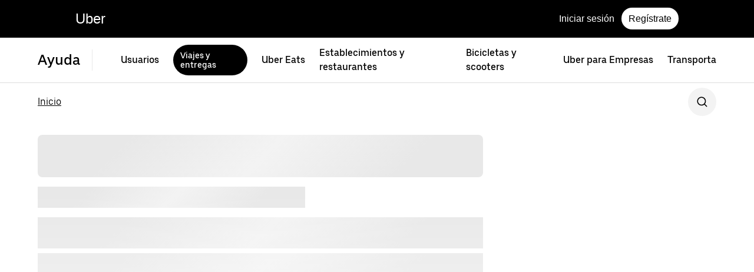

--- FILE ---
content_type: text/html; charset=utf-8
request_url: https://help.uber.com/es/driving-and-delivering/section/problemas-con-uber%EF%BF%BD%EF%BF%BDshuttle?nodeId=c1b8b2fe-7e21-477b-a362-f97040993e86
body_size: 45706
content:
<!doctype html><html dir="ltr" lang="es"><head><meta charset="utf-8" /><link rel="preload" href="https://d3i4yxtzktqr9n.cloudfront.net/bliss-helpdot/client-main-626459959c48099e.js" nonce="85e237b9-4f02-4f76-9a76-2a74ba5281a4"   crossorigin="anonymous" as="script"/><link rel="preload" href="https://d3i4yxtzktqr9n.cloudfront.net/bliss-helpdot/client-vendor-core-61117f67fecd0223.js" nonce="85e237b9-4f02-4f76-9a76-2a74ba5281a4"   crossorigin="anonymous" as="script"/><link rel="preload" href="https://d3i4yxtzktqr9n.cloudfront.net/bliss-helpdot/client-vendor-ui-709fe3dee3081434.js" nonce="85e237b9-4f02-4f76-9a76-2a74ba5281a4"   crossorigin="anonymous" as="script"/><link rel="preload" href="https://d3i4yxtzktqr9n.cloudfront.net/bliss-helpdot/client-vendor-data-79670930039d65e8.js" nonce="85e237b9-4f02-4f76-9a76-2a74ba5281a4"   crossorigin="anonymous" as="script"/><link rel="preload" href="https://d3i4yxtzktqr9n.cloudfront.net/bliss-helpdot/client-vendor-others-1057f25ef73a3820.js" nonce="85e237b9-4f02-4f76-9a76-2a74ba5281a4"   crossorigin="anonymous" as="script"/><link rel="preload" href="https://d3i4yxtzktqr9n.cloudfront.net/bliss-helpdot/client-runtime-6e19a68ac2ae8f81.js" nonce="85e237b9-4f02-4f76-9a76-2a74ba5281a4"   crossorigin="anonymous" as="script"/><title>Uber Shuttle | Viajes y entregas | Ayuda Uber</title><script nonce="85e237b9-4f02-4f76-9a76-2a74ba5281a4" integrity="sha384-4n/ZJRsuzzmoTw1rUGs+cY2spMtjF+v+O1DAzA6j4VSbgPFSh9l/JQLeJvsoi48g">
          const messageCounts = {};
          const httpRegex = /^https?:///;
          onerror = function (m, s, l, c, e) {
            if (s && !httpRegex.test(s)) return;
            var getError = function(e){var t=e;return"object"==typeof e&&(e instanceof Array||(t={},Object.getOwnPropertyNames(e).forEach((function(n){t[n]=e[n]})))),t};
            var _e = e || {};
            messageCounts[m] = (messageCounts[m] || 0) + 1;
            if (_e.__handled || messageCounts[m] > 3) return;
            var x = new XMLHttpRequest();
            x.open('POST', '/_errors');
            x.setRequestHeader('Content-Type', 'application/json');
            x.send(
              JSON.stringify({
                ssr_build_hash: '8b4755d6ac31eda9998bd3bb26f64adc94563ed7',
                message: m,
                source: s,
                line: l,
                col: c,
                error: getError(_e),
              })
            );
            _e.__handled = true;
          };
          </script><meta name=botdefense-enabled content=false /><meta
                id="__SERVER_SIDE_THEME_PREFERENCE__"
                content="light"
              />
          <script type="application/json" id="__MARKETING_UCLICK_LINK_CONFIG__">
            %7B%22commonParams%22%3A%7B%22uclick_id%22%3A%5B%7B%22variable%22%3A%22sessionId%22%2C%22renameTo%22%3A%22uclick_id%22%7D%5D%2C%22marketing_vistor_id%22%3A%5B%7B%22variable%22%3A%22marketingVisitorId%22%2C%22renameTo%22%3A%22marketing_vistor_id%22%7D%5D%2C%22paidTracking%22%3A%5B%7B%22param%22%3A%22utm_source%22%7D%2C%7B%22param%22%3A%22utm_campaign%22%7D%2C%7B%22param%22%3A%22utm_content%22%7D%2C%7B%22param%22%3A%22utm_medium%22%7D%2C%7B%22param%22%3A%22utm_term%22%7D%2C%7B%22param%22%3A%22ad_id%22%7D%2C%7B%22param%22%3A%22adgroup_id%22%7D%2C%7B%22param%22%3A%22campaign_id%22%7D%2C%7B%22param%22%3A%22keyword_id%22%7D%2C%7B%22param%22%3A%22keyword%22%7D%2C%7B%22param%22%3A%22creative_id%22%7D%2C%7B%22param%22%3A%22creative_name%22%7D%2C%7B%22param%22%3A%22click_id%22%7D%2C%7B%22param%22%3A%22cid%22%7D%2C%7B%22param%22%3A%22kwid%22%7D%2C%7B%22param%22%3A%22kw%22%7D%2C%7B%22param%22%3A%22gclid%22%7D%2C%7B%22param%22%3A%22ttclid%22%7D%2C%7B%22param%22%3A%22fbclid%22%7D%2C%7B%22param%22%3A%22gbraid%22%7D%5D%7D%2C%22attachSearchParams%22%3A%5B%7B%22domains%22%3A%5B%22www.uber.com%22%2C%22account.uber.com%22%2C%22auth.uber.com%22%2C%22beta.uber.com%22%2C%22bonjour.uber.com%22%2C%22business.uber.com%22%2C%22business-beta.uber.com%22%2C%22businesses.uber.com%22%2C%22charter.uber.com%22%2C%22direct.uber.com%22%2C%22direct-beta.uber.com%22%2C%22drivers.uber.com%22%2C%22event.uber.com%22%2C%22freightbonjour.uber.com%22%2C%22get.uber.com%22%2C%22guest.uber.com%22%2C%22m.uber.com%22%2C%22mobility-webview.uber.com%22%2C%22partners.uber.com%22%2C%22paypay.uber.com%22%2C%22privacy.uber.com%22%2C%22reimagine.uber.com%22%2C%22restaurant.uber.com%22%2C%22transit.uber.com%22%2C%22transit-beta.uber.com%22%2C%22vouchers.uber.com%22%2C%22xlb.uber.com%22%2C%22xlb-beta.uber.com%22%2C%22www.ubereats.com%22%2C%22about.ubereats.com%22%2C%22merchants.ubereats.com%22%2C%22www.uberhealth.com%22%2C%22postmates.com%22%2C%22deliver.postmates.com%22%5D%2C%22includes%22%3A%5B%22uclick_id%22%5D%7D%2C%7B%22domains%22%3A%5B%22rides.sng.link%22%2C%22eats.sng.link%22%2C%22earn.sng.link%22%5D%2C%22params%22%3A%5B%7B%22variable%22%3A%22marketingVisitorId%22%2C%22renameTo%22%3A%22mvid%22%7D%5D%7D%2C%7B%22domains%22%3A%5B%22ocie.app.link%22%2C%22skuo.app.link%22%5D%2C%22params%22%3A%5B%7B%22variable%22%3A%22marketingVisitorId%22%2C%22renameTo%22%3A%22~tune_publisher_sub1%22%7D%5D%7D%2C%7B%22domains%22%3A%5B%22auth.uber.com%22%5D%2C%22includes%22%3A%5B%22paidTracking%22%2C%22marketing_vistor_id%22%5D%2C%22params%22%3A%5B%7B%22param%22%3A%22id%22%7D%2C%7B%22param%22%3A%22userId%22%7D%2C%7B%22param%22%3A%22uber_client_name%22%7D%2C%7B%22param%22%3A%22name%22%7D%2C%7B%22param%22%3A%22countryiso2%22%7D%2C%7B%22param%22%3A%22requestToken%22%7D%5D%7D%2C%7B%22domains%22%3A%5B%22restaurant.uber.com%22%2C%22m.uber.com%22%2C%22ubereats.com%22%2C%22www.ubereats.com%22%2C%22get.uber.com%22%5D%2C%22includes%22%3A%5B%22paidTracking%22%2C%22marketing_vistor_id%22%5D%7D%2C%7B%22domains%22%3A%5B%22merchants.ubereats.com%22%5D%2C%22updateLinksOnSameDomain%22%3Atrue%2C%22includes%22%3A%5B%22paidTracking%22%2C%22marketing_vistor_id%22%5D%7D%2C%7B%22domains%22%3A%5B%22drivers.uber.com%22%5D%2C%22includes%22%3A%5B%22paidTracking%22%2C%22marketing_vistor_id%22%5D%2C%22params%22%3A%5B%7B%22param%22%3A%22invite_code%22%7D%2C%7B%22param%22%3A%22cid%22%7D%5D%7D%2C%7B%22domains%22%3A%5B%22www.uber.com%22%5D%2C%22updateLinksOnSameDomain%22%3Atrue%2C%22includes%22%3A%5B%22paidTracking%22%5D%2C%22params%22%3A%5B%7B%22param%22%3A%22uber_client_name%22%7D%2C%7B%22param%22%3A%22countryiso2%22%7D%2C%7B%22param%22%3A%22userId%22%7D%2C%7B%22param%22%3A%22id%22%7D%2C%7B%22param%22%3A%22requestToken%22%7D%2C%7B%22param%22%3A%22region%22%7D%2C%7B%22param%22%3A%22evp%22%7D%5D%7D%2C%7B%22domains%22%3A%5B%22account.uber.com%22%2C%22bonjour.uber.com%22%2C%22mobility-webview.uber.com%22%2C%22freightbonjour.uber.com%22%2C%22businesses.uber.com%22%2C%22charter.uber.com%22%2C%22paypay.uber.com%22%2C%22direct.uber.com%22%2C%22event.uber.com%22%2C%22vouchers.uber.com%22%2C%22po.uber.com%22%2C%22xlb-beta.uber.com%22%2C%22thankatruckdriver.uber.com%22%2C%22business-beta.uber.com%22%2C%22direct-beta.uber.com%22%2C%22transit.uber.com%22%2C%22reimagine.uber.com%22%2C%22beta.uber.com%22%2C%22transit-beta.uber.com%22%2C%22guest.uber.com%22%2C%22xlb.uber.com%22%5D%2C%22includes%22%3A%5B%22paidTracking%22%5D%7D%2C%7B%22domains%22%3A%5B%22business.uber.com%22%5D%2C%22includes%22%3A%5B%22paidTracking%22%5D%2C%22params%22%3A%5B%7B%22param%22%3A%22uber_client_name%22%7D%2C%7B%22param%22%3A%22name%22%7D%2C%7B%22param%22%3A%22countryiso2%22%7D%5D%7D%5D%2C%22preventSearchParams%22%3A%5B%7B%22domains%22%3A%5B%22partners.uber.com%2Fdeeplink%2Fbook-a-vaccine-walgreens%22%2C%22drivers.uber.com%2Fdeeplink%2Fcovid-vaccine-rides%22%5D%2C%22includes%22%3A%5B%22uclick_id%22%5D%7D%5D%2C%22skipOnSourcePages%22%3A%5B%5D%7D
          </script>
        <script nonce="85e237b9-4f02-4f76-9a76-2a74ba5281a4" integrity="sha384-Uk1Ie9BiqgdwncJtyxU1DYIC0eZomkcEOqwMEXRWDzEIZRGF2vcQWKz2HQMYscql">(function (){function matchesAnyDomainPath(e,t){const n=e.host.toLowerCase(),a=e.pathname.toLowerCase();return(t||[]).some((function(e){const t=e.indexOf("/");let i,r;return t<0?(i=e,r=""):0===t?(i="*",r=e):(i=e.substring(0,t),r=e.substring(t)),r=r.toLowerCase(),i=i.toLowerCase(),("*"===i||n===i)&&a.startsWith(r)}))}function applySearchParamsConfig(e,t,n,a){(t||[]).forEach((function(t){matchesAnyDomainPath(e,t.domains)&&(t.includes&&n&&t.includes.forEach((e=>{(n[e]||[]).forEach(a)})),(t.params||[]).forEach(a))}))}function getEligibleValuesToAttach(e,t,n,a){const i={};for(const[e,n]of t?.searchParams||[])i[e]=n;const r=Object.assign({},window?.__marketing_uclick_link__?.variables||{});return applySearchParamsConfig(e,n,a,(function(e){e.variable?delete r[e.variable]:e.param&&delete i[e.param]})),{params:i,variables:r}}function attachQueryParams(e,t,n,a){applySearchParamsConfig(e,t,n,(function(t){const n=t.value?t.value:t.variable?a.variables[t.variable]:a.params[t.param];n&&e.searchParams.set(t.renameTo||t.variable||t.param,n)}))}function isSameDomainAllowed(e,t){return(t||[]).some((t=>matchesAnyDomainPath(e,t.domains)&&t.updateLinksOnSameDomain))}function mutateLinkFactory(e){const t=e&&e.commonParams||{},n=e&&e.attachSearchParams||[],a=e&&e.preventSearchParams||[],i=e&&e.skipOnSourcePages||[];return function(e){const r=new URL(window?.location?.href);if(!matchesAnyDomainPath(r,i)&&e.target instanceof Element){const i=e.target.closest("[href]");if(!i||i.getAttribute("data-uclick-id"))return;if(i.closest("svg"))return;const o=i.href||i.getAttribute(href)||"";if(!o)return;const s=new URL(o);if(!(s.host&&s.host!==r.host||isSameDomainAllowed(s,n)))return;const c=getEligibleValuesToAttach(s,r,a,t);if(attachQueryParams(s,n,t,c),s.href===o)return;i.setAttribute("href",s.href),i.setAttribute("data-uclick-id",window?.__marketing_uclick_link__?.variables?.sessionId||"")}}}function setVariables(e){window.__marketing_uclick_link__&&(window.__marketing_uclick_link__.variables=e)}function installHandlers(e){const t=document.getElementById(e);if(t&&t.textContent){const e=mutateLinkFactory(JSON.parse(decodeURIComponent(t.textContent)));document.addEventListener("mousedown",e),document.addEventListener("click",e),window.__marketing_uclick_link__={eventListener:e,variables:{}}}}function uninstallHandlers(){const e=window.__marketing_uclick_link__.eventListener;document.removeEventListener("mousedown",e),document.removeEventListener("click",e),window.__marketing_uclick_link__.eventListener=null}
installHandlers('__MARKETING_UCLICK_LINK_CONFIG__');})();</script><meta id="PRIVACY_BANNERS_GEO_IP" content="{\u0022countryCode\u0022:\u0022US\u0022,\u0022isoCodes\u0022:[\u0022OH\u0022]}" />
    <script async src="https://www.google-analytics.com/analytics.js"></script>
  
    <script async src="https://www.google-analytics.com/analytics.js"></script>
  <meta data-rh="true" name="viewport" content="width=device-width, initial-scale=1 user-scalable=0 shrink-to-fit=no"/><meta data-rh="true" property="og:title" content="Uber Shuttle | Viajes y entregas | Ayuda Uber"/><meta data-rh="true" name="description" content="Explora los recursos de soporte y atención al usuario para encontrar resolución de problemas relacionados con conducir y hacer entregas con la app de Uber."/><meta data-rh="true" property="og:description" content="Explora los recursos de soporte y atención al usuario para encontrar resolución de problemas relacionados con conducir y hacer entregas con la app de Uber."/><meta data-rh="true" property="og:site_name" content="Uber"/><link data-rh="true" rel="preconnect" href="https://d3i4yxtzktqr9n.cloudfront.net" crossOrigin="anonymous"/><link data-rh="true" rel="preconnect" href="https://tb-static.uber.com" crossOrigin="anonymous"/><link data-rh="true" rel="preconnect" href="https://csp.uber.com"/><link data-rh="true" rel="preconnect" href="https://www.google-analytics.com"/><link data-rh="true" rel="dns-prefetch" href="https://stats.g.doubleclick.net"/><link data-rh="true" rel="dns-prefetch" href="https://www.googleapis.com"/><link data-rh="true" rel="shortcut icon" type="image/x-icon" href="https://d3i4yxtzktqr9n.cloudfront.net/bliss-helpdot/99c4bc580c8b57b7.ico"/><link data-rh="true" rel="icon" type="image/x-icon" href="https://d3i4yxtzktqr9n.cloudfront.net/bliss-helpdot/99c4bc580c8b57b7.ico"/><link data-rh="true" rel="alternate" hrefLang="am" href="https://help.uber.com/am/driving-and-delivering/section/problemas-con-uber%EF%BF%BD%EF%BF%BDshuttle?nodeId=c1b8b2fe-7e21-477b-a362-f97040993e86"/><link data-rh="true" rel="alternate" hrefLang="ar-EG" href="https://help.uber.com/ar-EG/driving-and-delivering/section/problemas-con-uber%EF%BF%BD%EF%BF%BDshuttle?nodeId=c1b8b2fe-7e21-477b-a362-f97040993e86"/><link data-rh="true" rel="alternate" hrefLang="ar-SA" href="https://help.uber.com/ar-SA/driving-and-delivering/section/problemas-con-uber%EF%BF%BD%EF%BF%BDshuttle?nodeId=c1b8b2fe-7e21-477b-a362-f97040993e86"/><link data-rh="true" rel="alternate" hrefLang="bg-BG" href="https://help.uber.com/bg-BG/driving-and-delivering/section/problemas-con-uber%EF%BF%BD%EF%BF%BDshuttle?nodeId=c1b8b2fe-7e21-477b-a362-f97040993e86"/><link data-rh="true" rel="alternate" hrefLang="bn-BD" href="https://help.uber.com/bn-BD/driving-and-delivering/section/problemas-con-uber%EF%BF%BD%EF%BF%BDshuttle?nodeId=c1b8b2fe-7e21-477b-a362-f97040993e86"/><link data-rh="true" rel="alternate" hrefLang="bn-IN" href="https://help.uber.com/bn-IN/driving-and-delivering/section/problemas-con-uber%EF%BF%BD%EF%BF%BDshuttle?nodeId=c1b8b2fe-7e21-477b-a362-f97040993e86"/><link data-rh="true" rel="alternate" hrefLang="ca-ES" href="https://help.uber.com/ca-ES/driving-and-delivering/section/problemas-con-uber%EF%BF%BD%EF%BF%BDshuttle?nodeId=c1b8b2fe-7e21-477b-a362-f97040993e86"/><link data-rh="true" rel="alternate" hrefLang="cs-CZ" href="https://help.uber.com/cs-CZ/driving-and-delivering/section/problemas-con-uber%EF%BF%BD%EF%BF%BDshuttle?nodeId=c1b8b2fe-7e21-477b-a362-f97040993e86"/><link data-rh="true" rel="alternate" hrefLang="da-DK" href="https://help.uber.com/da-DK/driving-and-delivering/section/problemas-con-uber%EF%BF%BD%EF%BF%BDshuttle?nodeId=c1b8b2fe-7e21-477b-a362-f97040993e86"/><link data-rh="true" rel="alternate" hrefLang="de-DE" href="https://help.uber.com/de-DE/driving-and-delivering/section/problemas-con-uber%EF%BF%BD%EF%BF%BDshuttle?nodeId=c1b8b2fe-7e21-477b-a362-f97040993e86"/><link data-rh="true" rel="alternate" hrefLang="el-GR" href="https://help.uber.com/el-GR/driving-and-delivering/section/problemas-con-uber%EF%BF%BD%EF%BF%BDshuttle?nodeId=c1b8b2fe-7e21-477b-a362-f97040993e86"/><link data-rh="true" rel="alternate" hrefLang="en" href="https://help.uber.com/en/driving-and-delivering/section/problemas-con-uber%EF%BF%BD%EF%BF%BDshuttle?nodeId=c1b8b2fe-7e21-477b-a362-f97040993e86"/><link data-rh="true" rel="alternate" hrefLang="en-AU" href="https://help.uber.com/en-AU/driving-and-delivering/section/problemas-con-uber%EF%BF%BD%EF%BF%BDshuttle?nodeId=c1b8b2fe-7e21-477b-a362-f97040993e86"/><link data-rh="true" rel="alternate" hrefLang="en-GB" href="https://help.uber.com/en-GB/driving-and-delivering/section/problemas-con-uber%EF%BF%BD%EF%BF%BDshuttle?nodeId=c1b8b2fe-7e21-477b-a362-f97040993e86"/><link data-rh="true" rel="alternate" hrefLang="es" href="https://help.uber.com/es/driving-and-delivering/section/problemas-con-uber%EF%BF%BD%EF%BF%BDshuttle?nodeId=c1b8b2fe-7e21-477b-a362-f97040993e86"/><link data-rh="true" rel="alternate" hrefLang="es-ES" href="https://help.uber.com/es-ES/driving-and-delivering/section/problemas-con-uber%EF%BF%BD%EF%BF%BDshuttle?nodeId=c1b8b2fe-7e21-477b-a362-f97040993e86"/><link data-rh="true" rel="alternate" hrefLang="et-EE" href="https://help.uber.com/et-EE/driving-and-delivering/section/problemas-con-uber%EF%BF%BD%EF%BF%BDshuttle?nodeId=c1b8b2fe-7e21-477b-a362-f97040993e86"/><link data-rh="true" rel="alternate" hrefLang="fi-FI" href="https://help.uber.com/fi-FI/driving-and-delivering/section/problemas-con-uber%EF%BF%BD%EF%BF%BDshuttle?nodeId=c1b8b2fe-7e21-477b-a362-f97040993e86"/><link data-rh="true" rel="alternate" hrefLang="fr-CA" href="https://help.uber.com/fr-CA/driving-and-delivering/section/problemas-con-uber%EF%BF%BD%EF%BF%BDshuttle?nodeId=c1b8b2fe-7e21-477b-a362-f97040993e86"/><link data-rh="true" rel="alternate" hrefLang="fr-FR" href="https://help.uber.com/fr-FR/driving-and-delivering/section/problemas-con-uber%EF%BF%BD%EF%BF%BDshuttle?nodeId=c1b8b2fe-7e21-477b-a362-f97040993e86"/><link data-rh="true" rel="alternate" hrefLang="he-IL" href="https://help.uber.com/he-IL/driving-and-delivering/section/problemas-con-uber%EF%BF%BD%EF%BF%BDshuttle?nodeId=c1b8b2fe-7e21-477b-a362-f97040993e86"/><link data-rh="true" rel="alternate" hrefLang="hi-IN" href="https://help.uber.com/hi-IN/driving-and-delivering/section/problemas-con-uber%EF%BF%BD%EF%BF%BDshuttle?nodeId=c1b8b2fe-7e21-477b-a362-f97040993e86"/><link data-rh="true" rel="alternate" hrefLang="hr-HR" href="https://help.uber.com/hr-HR/driving-and-delivering/section/problemas-con-uber%EF%BF%BD%EF%BF%BDshuttle?nodeId=c1b8b2fe-7e21-477b-a362-f97040993e86"/><link data-rh="true" rel="alternate" hrefLang="hu-HU" href="https://help.uber.com/hu-HU/driving-and-delivering/section/problemas-con-uber%EF%BF%BD%EF%BF%BDshuttle?nodeId=c1b8b2fe-7e21-477b-a362-f97040993e86"/><link data-rh="true" rel="alternate" hrefLang="id-ID" href="https://help.uber.com/id-ID/driving-and-delivering/section/problemas-con-uber%EF%BF%BD%EF%BF%BDshuttle?nodeId=c1b8b2fe-7e21-477b-a362-f97040993e86"/><link data-rh="true" rel="alternate" hrefLang="it-IT" href="https://help.uber.com/it-IT/driving-and-delivering/section/problemas-con-uber%EF%BF%BD%EF%BF%BDshuttle?nodeId=c1b8b2fe-7e21-477b-a362-f97040993e86"/><link data-rh="true" rel="alternate" hrefLang="ja-JP" href="https://help.uber.com/ja-JP/driving-and-delivering/section/problemas-con-uber%EF%BF%BD%EF%BF%BDshuttle?nodeId=c1b8b2fe-7e21-477b-a362-f97040993e86"/><link data-rh="true" rel="alternate" hrefLang="ka-GE" href="https://help.uber.com/ka-GE/driving-and-delivering/section/problemas-con-uber%EF%BF%BD%EF%BF%BDshuttle?nodeId=c1b8b2fe-7e21-477b-a362-f97040993e86"/><link data-rh="true" rel="alternate" hrefLang="kn-IN" href="https://help.uber.com/kn-IN/driving-and-delivering/section/problemas-con-uber%EF%BF%BD%EF%BF%BDshuttle?nodeId=c1b8b2fe-7e21-477b-a362-f97040993e86"/><link data-rh="true" rel="alternate" hrefLang="ko-KR" href="https://help.uber.com/ko-KR/driving-and-delivering/section/problemas-con-uber%EF%BF%BD%EF%BF%BDshuttle?nodeId=c1b8b2fe-7e21-477b-a362-f97040993e86"/><link data-rh="true" rel="alternate" hrefLang="lt-LT" href="https://help.uber.com/lt-LT/driving-and-delivering/section/problemas-con-uber%EF%BF%BD%EF%BF%BDshuttle?nodeId=c1b8b2fe-7e21-477b-a362-f97040993e86"/><link data-rh="true" rel="alternate" hrefLang="lv-LV" href="https://help.uber.com/lv-LV/driving-and-delivering/section/problemas-con-uber%EF%BF%BD%EF%BF%BDshuttle?nodeId=c1b8b2fe-7e21-477b-a362-f97040993e86"/><link data-rh="true" rel="alternate" hrefLang="mr-IN" href="https://help.uber.com/mr-IN/driving-and-delivering/section/problemas-con-uber%EF%BF%BD%EF%BF%BDshuttle?nodeId=c1b8b2fe-7e21-477b-a362-f97040993e86"/><link data-rh="true" rel="alternate" hrefLang="nb-NO" href="https://help.uber.com/nb-NO/driving-and-delivering/section/problemas-con-uber%EF%BF%BD%EF%BF%BDshuttle?nodeId=c1b8b2fe-7e21-477b-a362-f97040993e86"/><link data-rh="true" rel="alternate" hrefLang="nl-NL" href="https://help.uber.com/nl-NL/driving-and-delivering/section/problemas-con-uber%EF%BF%BD%EF%BF%BDshuttle?nodeId=c1b8b2fe-7e21-477b-a362-f97040993e86"/><link data-rh="true" rel="alternate" hrefLang="pa-IN" href="https://help.uber.com/pa-IN/driving-and-delivering/section/problemas-con-uber%EF%BF%BD%EF%BF%BDshuttle?nodeId=c1b8b2fe-7e21-477b-a362-f97040993e86"/><link data-rh="true" rel="alternate" hrefLang="pl-PL" href="https://help.uber.com/pl-PL/driving-and-delivering/section/problemas-con-uber%EF%BF%BD%EF%BF%BDshuttle?nodeId=c1b8b2fe-7e21-477b-a362-f97040993e86"/><link data-rh="true" rel="alternate" hrefLang="prs-AF" href="https://help.uber.com/prs-AF/driving-and-delivering/section/problemas-con-uber%EF%BF%BD%EF%BF%BDshuttle?nodeId=c1b8b2fe-7e21-477b-a362-f97040993e86"/><link data-rh="true" rel="alternate" hrefLang="ps-AF" href="https://help.uber.com/ps-AF/driving-and-delivering/section/problemas-con-uber%EF%BF%BD%EF%BF%BDshuttle?nodeId=c1b8b2fe-7e21-477b-a362-f97040993e86"/><link data-rh="true" rel="alternate" hrefLang="pt-BR" href="https://help.uber.com/pt-BR/driving-and-delivering/section/problemas-con-uber%EF%BF%BD%EF%BF%BDshuttle?nodeId=c1b8b2fe-7e21-477b-a362-f97040993e86"/><link data-rh="true" rel="alternate" hrefLang="pt-PT" href="https://help.uber.com/pt-PT/driving-and-delivering/section/problemas-con-uber%EF%BF%BD%EF%BF%BDshuttle?nodeId=c1b8b2fe-7e21-477b-a362-f97040993e86"/><link data-rh="true" rel="alternate" hrefLang="ro-RO" href="https://help.uber.com/ro-RO/driving-and-delivering/section/problemas-con-uber%EF%BF%BD%EF%BF%BDshuttle?nodeId=c1b8b2fe-7e21-477b-a362-f97040993e86"/><link data-rh="true" rel="alternate" hrefLang="ru-RU" href="https://help.uber.com/ru-RU/driving-and-delivering/section/problemas-con-uber%EF%BF%BD%EF%BF%BDshuttle?nodeId=c1b8b2fe-7e21-477b-a362-f97040993e86"/><link data-rh="true" rel="alternate" hrefLang="si-LK" href="https://help.uber.com/si-LK/driving-and-delivering/section/problemas-con-uber%EF%BF%BD%EF%BF%BDshuttle?nodeId=c1b8b2fe-7e21-477b-a362-f97040993e86"/><link data-rh="true" rel="alternate" hrefLang="sk-SK" href="https://help.uber.com/sk-SK/driving-and-delivering/section/problemas-con-uber%EF%BF%BD%EF%BF%BDshuttle?nodeId=c1b8b2fe-7e21-477b-a362-f97040993e86"/><link data-rh="true" rel="alternate" hrefLang="sl-SI" href="https://help.uber.com/sl-SI/driving-and-delivering/section/problemas-con-uber%EF%BF%BD%EF%BF%BDshuttle?nodeId=c1b8b2fe-7e21-477b-a362-f97040993e86"/><link data-rh="true" rel="alternate" hrefLang="so" href="https://help.uber.com/so/driving-and-delivering/section/problemas-con-uber%EF%BF%BD%EF%BF%BDshuttle?nodeId=c1b8b2fe-7e21-477b-a362-f97040993e86"/><link data-rh="true" rel="alternate" hrefLang="sr-RS" href="https://help.uber.com/sr-RS/driving-and-delivering/section/problemas-con-uber%EF%BF%BD%EF%BF%BDshuttle?nodeId=c1b8b2fe-7e21-477b-a362-f97040993e86"/><link data-rh="true" rel="alternate" hrefLang="sv-SE" href="https://help.uber.com/sv-SE/driving-and-delivering/section/problemas-con-uber%EF%BF%BD%EF%BF%BDshuttle?nodeId=c1b8b2fe-7e21-477b-a362-f97040993e86"/><link data-rh="true" rel="alternate" hrefLang="sw" href="https://help.uber.com/sw/driving-and-delivering/section/problemas-con-uber%EF%BF%BD%EF%BF%BDshuttle?nodeId=c1b8b2fe-7e21-477b-a362-f97040993e86"/><link data-rh="true" rel="alternate" hrefLang="ta-IN" href="https://help.uber.com/ta-IN/driving-and-delivering/section/problemas-con-uber%EF%BF%BD%EF%BF%BDshuttle?nodeId=c1b8b2fe-7e21-477b-a362-f97040993e86"/><link data-rh="true" rel="alternate" hrefLang="te-IN" href="https://help.uber.com/te-IN/driving-and-delivering/section/problemas-con-uber%EF%BF%BD%EF%BF%BDshuttle?nodeId=c1b8b2fe-7e21-477b-a362-f97040993e86"/><link data-rh="true" rel="alternate" hrefLang="th-TH" href="https://help.uber.com/th-TH/driving-and-delivering/section/problemas-con-uber%EF%BF%BD%EF%BF%BDshuttle?nodeId=c1b8b2fe-7e21-477b-a362-f97040993e86"/><link data-rh="true" rel="alternate" hrefLang="tr-TR" href="https://help.uber.com/tr-TR/driving-and-delivering/section/problemas-con-uber%EF%BF%BD%EF%BF%BDshuttle?nodeId=c1b8b2fe-7e21-477b-a362-f97040993e86"/><link data-rh="true" rel="alternate" hrefLang="uk-UA" href="https://help.uber.com/uk-UA/driving-and-delivering/section/problemas-con-uber%EF%BF%BD%EF%BF%BDshuttle?nodeId=c1b8b2fe-7e21-477b-a362-f97040993e86"/><link data-rh="true" rel="alternate" hrefLang="ur" href="https://help.uber.com/ur/driving-and-delivering/section/problemas-con-uber%EF%BF%BD%EF%BF%BDshuttle?nodeId=c1b8b2fe-7e21-477b-a362-f97040993e86"/><link data-rh="true" rel="alternate" hrefLang="zh-CN" href="https://help.uber.com/zh-CN/driving-and-delivering/section/problemas-con-uber%EF%BF%BD%EF%BF%BDshuttle?nodeId=c1b8b2fe-7e21-477b-a362-f97040993e86"/><link data-rh="true" rel="alternate" hrefLang="zh-HK" href="https://help.uber.com/zh-HK/driving-and-delivering/section/problemas-con-uber%EF%BF%BD%EF%BF%BDshuttle?nodeId=c1b8b2fe-7e21-477b-a362-f97040993e86"/><link data-rh="true" rel="alternate" hrefLang="zh-TW" href="https://help.uber.com/zh-TW/driving-and-delivering/section/problemas-con-uber%EF%BF%BD%EF%BF%BDshuttle?nodeId=c1b8b2fe-7e21-477b-a362-f97040993e86"/><link data-rh="true" rel="alternate" hrefLang="x-default" href="https://help.uber.com/driving-and-delivering/section/problemas-con-uber%EF%BF%BD%EF%BF%BDshuttle?nodeId=c1b8b2fe-7e21-477b-a362-f97040993e86"/><style data-rh="true" >
  html,body,#root,#wrapper,.uwa-capture{height:100%;}
  html{font-family:sans-serif;-ms-text-size-adjust:100%;-webkit-text-size-adjust:100%;-webkit-tap-highlight-color:rgba(0,0,0,0);}
  body{margin:0;background-color:#FFFFFF;color:#000000;}
  button::-moz-focus-inner,input::-moz-focus-inner{border:0;padding:0;}input::-webkit-inner-spin-button,input::-webkit-outer-spin-button,input::-webkit-search-cancel-button,input::-webkit-search-decoration,input::-webkit-search-results-button,input::-webkit-search-results-decoration{display:none;}
  
        </style><style class="_styletron_hydrate_" data-hydrate="keyframes">@keyframes _ae{0%{background-position:100% 50%}100%{background-position:0% 50%}}</style><style class="_styletron_hydrate_">._ag{box-sizing:border-box}._ah{position:absolute}._ai{top:-10000px}._aj{left:-10000px}._ak{max-width:1280px}._al{margin-top:40px}._am{margin-bottom:0}._an{margin-left:auto}._ao{margin-right:auto}._ap{height:80%}._aq{display:-webkit-box;display:-moz-box;display:-ms-flexbox;display:-webkit-flex;display:flex}._ar{-webkit-box-orient:vertical;-webkit-box-direction:normal;flex-direction:column}._ay{margin-top:0}._az{height:64px}._b0{background-color:#000}._b1{width:100%}._b2{padding-left:24px}._b3{padding-right:24px}._b4{-webkit-box-align:center;align-items:center}._b5{-webkit-box-pack:justify;justify-content:space-between}._b6{background-color:inherit}._b7{height:100%}._b8{list-style:none}._b9{color:#FFFFFF}._ba{text-decoration:none}._bb{padding-right:12px}._bc{padding-left:12px}._bd{padding-top:10px}._be{padding-bottom:10px}._bf{border-radius:30px}._bg{white-space:nowrap}._bh{color:#000}._bi{background-color:#fff}._bj{font-size:24px}._bk{border-bottom-style:solid}._bl{border-bottom-color:#DDDDDD}._bm{border-bottom-width:thin}._bn{border-right:1px solid #E8E8E8}._bo{padding:0 20px 0 0}._bp{font-weight:500}._bq{height:36px}._br{line-height:36px}._bs{font-family:UberMoveText, system-ui, "Helvetica Neue", Helvetica, Arial, sans-serif}._bt{font-size:16px}._bu{font-weight:normal}._bv{line-height:24px}._bw{padding-bottom:12px}._bx{padding-top:12px}._by{border-bottom-width:0}._bz{border-bottom-color:#F3F3F3}._c0{background-color:#FFFFFF}._c1:first-child{padding:0}._c2:last-child{padding:0}._c3{-webkit-box-flex:0;flex-grow:0}._c4{flex-shrink:0}._c5{flex-basis:auto}._c6{justify-self:flex-start}._c7{-webkit-box-pack:start;justify-content:flex-start}._c8{margin-left:0}._c9{margin-right:0}._ca{-ms-grid-row-align:center;align-self:center}._cb{color:#000000}._cc{font-size:inherit}._cd{line-height:inherit}._ce{-webkit-transition-property:backgroundSize;-moz-transition-property:backgroundSize;transition-property:backgroundSize}._cf{transition-duration:500ms}._cg{transition-timing-function:cubic-bezier(0.22, 1, 0.36, 1)}._ch{text-underline-position:under}._ci{will-change:background-size}._cj{background-size:0% 100%, 100% 100%}._ck{background-repeat:no-repeat}._cl{background-image:none}._cm:hover{color:#4B4B4B}._cn:hover{background-size:100% 100%, 100% 100%}._co:focus{outline:none}._cp:focus{outline-offset:1px}._cq:focus{text-decoration:none}._cr:visited{color:inherit}._cs:active{color:#5E5E5E}._ct{display:none}._cw{display:block}._cx{padding-top:8px}._d0{justify-self:flex-end}._d1{-webkit-box-pack:end;justify-content:flex-end}._d2{display:-webkit-inline-box;display:-moz-inline-box;display:-ms-inline-flexbox;display:-webkit-inline-flex;display:inline-flex}._d3{-webkit-box-orient:horizontal;-webkit-box-direction:normal;flex-direction:row}._d4{-webkit-box-pack:center;justify-content:center}._d5{border-left-width:0}._d6{border-top-width:0}._d7{border-right-width:0}._d8{border-left-style:none}._d9{border-top-style:none}._da{border-right-style:none}._db{border-bottom-style:none}._dc{outline:none}._dd{box-shadow:none}._de{-webkit-appearance:none}._df{-webkit-transition-property:background;-moz-transition-property:background;transition-property:background}._dg{transition-duration:200ms}._dh{transition-timing-function:cubic-bezier(0, 0, 1, 1)}._di{cursor:pointer}._dj:disabled{cursor:not-allowed}._dk:disabled{background-color:#F3F3F3}._dl:disabled{color:#A6A6A6}._dm{font-size:14px}._dn{line-height:16px}._do{border-top-right-radius:999px}._dp{border-bottom-right-radius:999px}._dq{border-top-left-radius:999px}._dr{border-bottom-left-radius:999px}._ds:focus-visible{box-shadow:inset 0 0 0 2px #FFFFFF, 0 0 0 2px #276EF1 }._dt{background-color:#000000}._dv:active{box-shadow:inset 999px 999px 0px rgba(255, 255, 255, 0.2) }._dw{margin-top:96px}._dx{margin-right:32px}._dy{margin-left:32px}._dz{margin-top:12px}._e0{margin-right:12px}._e1{line-height:20px}._e2{border-top-right-radius:50%}._e3{border-bottom-right-radius:50%}._e4{border-top-left-radius:50%}._e5{border-bottom-left-radius:50%}._e6{padding-top:14px}._e7{padding-bottom:14px}._e8{padding-left:14px}._e9{padding-right:14px}._ea{background-color:transparent}._ec:active{box-shadow:inset 999px 999px 0px rgba(0, 0, 0, 0.08) }._ed{border-top-right-radius:8px}._ee{border-bottom-right-radius:8px}._ef{border-top-left-radius:8px}._eg{border-bottom-left-radius:8px}._eh{padding-left:16px}._ei{padding-right:16px}._ej{margin-left:24px}._ek{font-size:20px}._el{padding-top:0}._em{padding-bottom:0}._en{padding-left:0}._eo{padding-right:0}._ep{-webkit-box-flex:1;flex-grow:1}._eq{flex-shrink:1}._er{flex-basis:0%}._es{-ms-grid-column-align:center;justify-self:center}._et{margin-top:8px}._eu{margin-bottom:8px}._ev{min-height:48px}._ew{margin-left:36px}._ex{list-style-type:none}._ey{margin:0}._ez{padding:0}._f0{display:inline-block}._f1{background-color:#F3F3F3}._f8{max-width:756px}._f9{padding-bottom:0px}._fa{margin-top:16px}._fb{margin-bottom:16px}._fc{animation-timing-function:ease-out}._fd{animation-duration:1.5s}._fe{animation-iteration-count:infinite}._ff{background-size:400% 100%}._fg{animation-name:_ae}._fh{background-image:-webkit-linear-gradient(135deg,
    #E8E8E8,
    #E8E8E8,
    #E8E8E8,
    #E8E8E8,
    #E8E8E8,
    #E8E8E8,
    #F3F3F3,
    #E8E8E8,
    #E8E8E8,
    #E8E8E8,
    #E8E8E8,
    #E8E8E8,
    #E8E8E8);background-image:-moz-linear-gradient(135deg,
    #E8E8E8,
    #E8E8E8,
    #E8E8E8,
    #E8E8E8,
    #E8E8E8,
    #E8E8E8,
    #F3F3F3,
    #E8E8E8,
    #E8E8E8,
    #E8E8E8,
    #E8E8E8,
    #E8E8E8,
    #E8E8E8);background-image:linear-gradient(135deg,
    #E8E8E8,
    #E8E8E8,
    #E8E8E8,
    #E8E8E8,
    #E8E8E8,
    #E8E8E8,
    #F3F3F3,
    #E8E8E8,
    #E8E8E8,
    #E8E8E8,
    #E8E8E8,
    #E8E8E8,
    #E8E8E8)}._fi{border-radius:8px}._fl{-webkit-mask-image:-webkit-gradient(linear, left top, left bottom, from(rgba(0,0,0,1)), to(rgba(0,0,0,0)))}._fm{width:60%}._fn{height:53px}._fo{color:#AFAFAF}._fp{font-size:12px}._fq{padding-top:56px}._fr{padding-bottom:56px}._fu{margin-top:64px}._fz{margin-bottom:20px}._g0{color:#FFFFFF !important}._g4{width:140px}._g5{height:40px}._g6{-webkit-box-align:middle;align-items:middle}._g7{margin-right:24px}._g8{font-family:UberMove, UberMoveText, system-ui, "Helvetica Neue", Helvetica, Arial, sans-serif}._g9{font-weight:700}._ga{line-height:28px}._gb{width:48px}._gc{height:48px}</style><style class="_styletron_hydrate_" media="screen and (min-width: 320px)">._aw{padding-left:16px}._ax{padding-right:16px}._f6{margin-top:16px}._f7{margin-bottom:16px}._fj{height:124px}</style><style class="_styletron_hydrate_" media="screen and (min-width: 600px)">._au{padding-left:24px}._av{padding-right:24px}._f4{margin-top:24px}._f5{margin-bottom:24px}._fk{height:72px}._fv{display:-ms-grid;display:grid}._fw{-ms-grid-columns:1fr 1fr;grid-template-columns:1fr 1fr}</style><style class="_styletron_hydrate_" media="screen and (min-width: 1136px)">._ae{height:100%}._af{margin:0 auto}._as{padding-left:64px}._at{padding-right:64px}._cu{display:block}._cv{padding-left:24px}._cy{padding-top:0}._cz{display:none}._f2{margin-top:32px}._f3{margin-bottom:32px}._fs{padding-top:64px}._ft{padding-bottom:64px}._fx{display:-ms-grid;display:grid}._fy{-ms-grid-columns:1fr 1fr 1fr 1fr;grid-template-columns:1fr 1fr 1fr 1fr}._g1{display:-webkit-box;display:-moz-box;display:-ms-flexbox;display:-webkit-flex;display:flex}._g2{-webkit-box-pack:justify;justify-content:space-between}._g3{-webkit-box-align:middle;align-items:middle}</style><style class="_styletron_hydrate_" media="(hover: hover)">._du:hover{box-shadow:inset 999px 999px 0px rgba(255, 255, 255, 0.1) }._eb:hover{box-shadow:inset 999px 999px 0px rgba(0, 0, 0, 0.04) }</style><style>
@font-face {
font-family: "UberMove";
font-display: fallback;
src: url("https://d3i4yxtzktqr9n.cloudfront.net/bliss-helpdot/3e4d5c36867f9399.woff2") format("woff2"),
url("https://d3i4yxtzktqr9n.cloudfront.net/bliss-helpdot/5ddd680df6aad7fc.woff") format("woff");
font-weight: 400;
}
@font-face {
font-family: "UberMove";
font-display: fallback;
src: url("https://d3i4yxtzktqr9n.cloudfront.net/bliss-helpdot/dc0bd07dc873eb51.woff2") format("woff2"),
url("https://d3i4yxtzktqr9n.cloudfront.net/bliss-helpdot/b4cca27dbdc6ee3a.woff") format("woff");
font-weight: 200;
}
@font-face {
font-family: "UberMove";
font-display: fallback;
src: url("https://d3i4yxtzktqr9n.cloudfront.net/bliss-helpdot/d769983c82bacb3c.woff2") format("woff2"),
url("https://d3i4yxtzktqr9n.cloudfront.net/bliss-helpdot/38f6b871fae4dd6b.woff") format("woff");
font-weight: 500;
}
@font-face {
font-family: "UberMove";
font-display: fallback;
src: url("https://d3i4yxtzktqr9n.cloudfront.net/bliss-helpdot/14f73a3f74611002.woff2") format("woff2"),
url("https://d3i4yxtzktqr9n.cloudfront.net/bliss-helpdot/c8a98e579ceef11f.woff") format("woff");
font-weight: 600;
}
@font-face {
font-family: "UberMoveText";
font-display: fallback;
src: url("https://d3i4yxtzktqr9n.cloudfront.net/bliss-helpdot/276edd4275dda838.woff2") format("woff2"),
url("https://d3i4yxtzktqr9n.cloudfront.net/bliss-helpdot/e4a24370efb4a634.woff") format("woff");
font-weight: 400;
}
@font-face {
font-family: "UberMoveText";
font-display: fallback;
src: url("https://d3i4yxtzktqr9n.cloudfront.net/bliss-helpdot/bd0ec7a0d84047c5.woff2") format("woff2"),
url("https://d3i4yxtzktqr9n.cloudfront.net/bliss-helpdot/eaed7b2d70408c46.woff") format("woff");
font-weight: 200;
}
@font-face {
font-family: "UberMoveText";
font-display: fallback;
src: url("https://d3i4yxtzktqr9n.cloudfront.net/bliss-helpdot/eee1724e2e5a8ebd.woff2") format("woff2"),
url("https://d3i4yxtzktqr9n.cloudfront.net/bliss-helpdot/149842a4797e8b79.woff") format("woff");
font-weight: 500;
}
@font-face {
font-family: "UberMoveText";
font-display: fallback;
src: url("https://d3i4yxtzktqr9n.cloudfront.net/bliss-helpdot/f1b037c9d71b9379.woff2") format("woff2"),
url("https://d3i4yxtzktqr9n.cloudfront.net/bliss-helpdot/87cdfc634b12cec6.woff") format("woff");
font-weight: 600;
}
@font-face {
font-family: "Postmates";
font-display: fallback;
src: url("https://d3i4yxtzktqr9n.cloudfront.net/bliss-helpdot/cf91dd9830a4bf06.woff2") format("woff2"),
url("https://d3i4yxtzktqr9n.cloudfront.net/bliss-helpdot/12594e16812e7705.woff") format("woff");
font-weight: 400;
}
@font-face {
font-family: "Postmates";
font-display: fallback;
src: url("https://d3i4yxtzktqr9n.cloudfront.net/bliss-helpdot/816252b1ce5a5050.woff2") format("woff2"),
url("https://d3i4yxtzktqr9n.cloudfront.net/bliss-helpdot/030554c2543492ba.woff") format("woff");
font-weight: 500;
}
@font-face {
font-family: "Postmates";
font-display: fallback;
src: url("https://d3i4yxtzktqr9n.cloudfront.net/bliss-helpdot/df4998612acf89b1.woff2") format("woff2"),
url("https://d3i4yxtzktqr9n.cloudfront.net/bliss-helpdot/ba0cad8e3943b581.woff") format("woff");
font-weight: 700;
}
@font-face {
font-family: "Orchid";
font-display: fallback;
src: url("https://d3i4yxtzktqr9n.cloudfront.net/bliss-helpdot/dd7702323823ff6c.woff2") format("woff2"),
url("https://d3i4yxtzktqr9n.cloudfront.net/bliss-helpdot/69181f18689263ee.woff") format("woff");
font-weight: 400;
}
@font-face {
font-family: "Orchid";
font-display: fallback;
src: url("https://d3i4yxtzktqr9n.cloudfront.net/bliss-helpdot/47eb3aba2de1ec35.woff2") format("woff2"),
url("https://d3i4yxtzktqr9n.cloudfront.net/bliss-helpdot/3871230d48f90e11.woff") format("woff");
font-weight: 500;
}
@font-face {
font-family: "Orchid";
font-display: fallback;
src: url("https://d3i4yxtzktqr9n.cloudfront.net/bliss-helpdot/c43dd7074d2a9d3d.woff2") format("woff2"),
url("https://d3i4yxtzktqr9n.cloudfront.net/bliss-helpdot/2caacb51d0217d52.woff") format("woff");
font-weight: 700;
}
@font-face {
font-family: "UberMoveKR";
font-display: fallback;
src: url("https://d3i4yxtzktqr9n.cloudfront.net/bliss-helpdot/7abc2d157fa4b57a.woff2") format("woff2"),
url("https://d3i4yxtzktqr9n.cloudfront.net/bliss-helpdot/9973468126b8956d.woff") format("woff");
font-weight: 400;
}
@font-face {
font-family: "UberMoveKR";
font-display: fallback;
src: url("https://d3i4yxtzktqr9n.cloudfront.net/bliss-helpdot/f3e510ad32440186.woff2") format("woff2"),
url("https://d3i4yxtzktqr9n.cloudfront.net/bliss-helpdot/51f996c65b18dd31.woff") format("woff");
font-weight: 200;
}
@font-face {
font-family: "UberMoveKR";
font-display: fallback;
src: url("https://d3i4yxtzktqr9n.cloudfront.net/bliss-helpdot/36ef0c01b3fbf0eb.woff2") format("woff2"),
url("https://d3i4yxtzktqr9n.cloudfront.net/bliss-helpdot/a5c01bf331a0e18b.woff") format("woff");
font-weight: 500;
}
@font-face {
font-family: "UberMoveKR";
font-display: fallback;
src: url("https://d3i4yxtzktqr9n.cloudfront.net/bliss-helpdot/5c2f0d89f633112d.woff2") format("woff2"),
url("https://d3i4yxtzktqr9n.cloudfront.net/bliss-helpdot/240c9cf57720051e.woff") format("woff");
font-weight: 600;
}
@font-face {
font-family: "UberMoveTextKR";
font-display: fallback;
src: url("https://d3i4yxtzktqr9n.cloudfront.net/bliss-helpdot/c1360d976d9d5e2e.woff2") format("woff2"),
url("https://d3i4yxtzktqr9n.cloudfront.net/bliss-helpdot/c07d3ef24e67b10d.woff") format("woff");
font-weight: 400;
}
@font-face {
font-family: "UberMoveTextKR";
font-display: fallback;
src: url("https://d3i4yxtzktqr9n.cloudfront.net/bliss-helpdot/990a98c62188b9d1.woff2") format("woff2"),
url("https://d3i4yxtzktqr9n.cloudfront.net/bliss-helpdot/4fbc67df2a1e116e.woff") format("woff");
font-weight: 200;
}
@font-face {
font-family: "UberMoveTextKR";
font-display: fallback;
src: url("https://d3i4yxtzktqr9n.cloudfront.net/bliss-helpdot/6d2c9035d14a84da.woff2") format("woff2"),
url("https://d3i4yxtzktqr9n.cloudfront.net/bliss-helpdot/bc69313c770bac9c.woff") format("woff");
font-weight: 500;
}
@font-face {
font-family: "UberMoveTextKR";
font-display: fallback;
src: url("https://d3i4yxtzktqr9n.cloudfront.net/bliss-helpdot/925ebfa16c3f7c4b.woff2") format("woff2"),
url("https://d3i4yxtzktqr9n.cloudfront.net/bliss-helpdot/263b7080279cafd7.woff") format("woff");
font-weight: 600;
}</style><script type="application/json" id="__FUSION_UNIVERSAL_VALUES__">
    {}
  </script><script nonce="85e237b9-4f02-4f76-9a76-2a74ba5281a4" integrity="sha384-XVMSOaNQnGMLzzdK6KNae0N0iQYGikME+y/uANaKdCCrJcUgidcjh7W77YE3HjkG">window.performance && window.performance.mark && window.performance.mark('firstRenderStart');__FUSION_ASSET_PATH__ = "https://d3i4yxtzktqr9n.cloudfront.net/bliss-helpdot/";</script><script nonce="85e237b9-4f02-4f76-9a76-2a74ba5281a4">__NONCE__ = "85e237b9-4f02-4f76-9a76-2a74ba5281a4"</script><script defer src="https://d3i4yxtzktqr9n.cloudfront.net/bliss-helpdot/client-main-626459959c48099e.js" nonce="85e237b9-4f02-4f76-9a76-2a74ba5281a4"   crossorigin="anonymous"></script><script defer src="https://d3i4yxtzktqr9n.cloudfront.net/bliss-helpdot/client-vendor-core-61117f67fecd0223.js" nonce="85e237b9-4f02-4f76-9a76-2a74ba5281a4"   crossorigin="anonymous"></script><script defer src="https://d3i4yxtzktqr9n.cloudfront.net/bliss-helpdot/client-vendor-ui-709fe3dee3081434.js" nonce="85e237b9-4f02-4f76-9a76-2a74ba5281a4"   crossorigin="anonymous"></script><script defer src="https://d3i4yxtzktqr9n.cloudfront.net/bliss-helpdot/client-vendor-data-79670930039d65e8.js" nonce="85e237b9-4f02-4f76-9a76-2a74ba5281a4"   crossorigin="anonymous"></script><script defer src="https://d3i4yxtzktqr9n.cloudfront.net/bliss-helpdot/client-vendor-others-1057f25ef73a3820.js" nonce="85e237b9-4f02-4f76-9a76-2a74ba5281a4"   crossorigin="anonymous"></script><script defer src="https://d3i4yxtzktqr9n.cloudfront.net/bliss-helpdot/client-runtime-6e19a68ac2ae8f81.js" nonce="85e237b9-4f02-4f76-9a76-2a74ba5281a4"   crossorigin="anonymous"></script></head><body><div id='root'><div id="wrapper"><div class="_ae _af"><div class="_ag _ah _ai _aj"></div><div class="uwa-capture"><nav role="navigation" class="_ag _az _b0 _b1 _b2 _b3 _as _at" data-tracking-name="navigation-placeholder"><div class="_ak _ay _am _an _ao _as _at _au _av _aw _ax _aq _b4 _b5 _b6 _b7"><div class="_b9"><a href="https://uber.com/" class="_ba"><span class="_b9 _bj">Uber</span></a></div><div><ul class="_aq"><li class="_b8"><a href="/login" class="_b9 _ba _bb _bc _bd _be _bf _bg" data-tracking-name="login-link" data-tracking-payload="{&quot;title&quot;:&quot;common.login&quot;,&quot;pathPartWithPrefix&quot;:&quot;es/driving-and-delivering&quot;}">Iniciar sesión</a></li><li class="_b8"><a href="https://www.uber.com/signup/drive" class="_bh _ba _bb _bc _bd _be _bf _bg _bi" data-tracking-name="cta-link" data-tracking-payload="{&quot;title&quot;:&quot;common.signup&quot;,&quot;pathPartWithPrefix&quot;:&quot;es/driving-and-delivering&quot;}">Regístrate</a></li></ul></div></div></nav><nav class="_bk _bl _bm" data-tracking-name="sub-navigation" id="sub-navigation"><nav data-baseweb="header-navigation" role="navigation" class="_bs _bt _bu _bv _aq _bw _bx _by _bk _bz _c0 _ak _ay _am _an _ao _as _at _au _av _aw _ax"><ul class="_aq _c1 _c2 _c3 _c4 _c5 _b2 _b3 _c6 _c7 _b8 _am _ay _c8 _c9"><li class="_bn _bo _bj _bp _bq _br _ca _b2"><a data-baseweb="link" href="https://help.uber.com/" data-tracking-name="help-link" data-tracking-payload="{&quot;isChatContainerVisible&quot;:false,&quot;chatType&quot;:null,&quot;pathPartWithPrefix&quot;:&quot;es/driving-and-delivering&quot;}" class="_cb _bs _cc _bp _cd _ce _cf _cg _ba _ch _ci _cj _ck _cl _cm _cn _co _cp _cq _cr _cs">Ayuda</a></li></ul><div class="_ct _cu _cv"><ul class="_aq _c1 _c2 _c3 _c4 _c5 _b2 _b3 _d0 _d1 _b8 _am _ay _c8 _c9"><li class="_ca _b2"><a data-baseweb="link" id="nav.link.client" href="/es/riders" target="_self" data-tracking-name="media-link" data-tracking-payload="{&quot;title&quot;:&quot;Usuarios&quot;,&quot;isChatContainerVisible&quot;:false,&quot;chatType&quot;:null,&quot;target&quot;:&quot;_self&quot;,&quot;pathPartWithPrefix&quot;:&quot;es/driving-and-delivering&quot;}" class="_cb _bs _cc _bp _cd _ce _cf _cg _ba _ch _ci _cj _ck _cl _cm _cn _co _cp _cq _cr _cs">Usuarios</a></li><li class="_ca _b2"><a data-baseweb="button" aria-label="Viajes y entregas" id="nav.link.partner" href="/es/driving-and-delivering" data-tracking-name="media-button" data-tracking-payload="{&quot;title&quot;:&quot;Viajes y entregas&quot;,&quot;isChatContainerVisible&quot;:false,&quot;chatType&quot;:null,&quot;pathPartWithPrefix&quot;:&quot;es/driving-and-delivering&quot;}" class="_d2 _d3 _b4 _d4 _d5 _d6 _d7 _by _d8 _d9 _da _db _dc _ag _dd _ba _de _df _dg _dh _di _dj _dk _dl _c8 _ay _c9 _am _bs _dm _bp _dn _do _dp _dq _dr _bd _be _bc _bb _ds _b9 _dt _du _dv">Viajes y entregas</a></li><li class="_ca _b2"><a data-baseweb="link" id="nav.link.eater" href="/es/ubereats" target="_self" data-tracking-name="media-link" data-tracking-payload="{&quot;title&quot;:&quot;Uber Eats&quot;,&quot;isChatContainerVisible&quot;:false,&quot;chatType&quot;:null,&quot;target&quot;:&quot;_self&quot;,&quot;pathPartWithPrefix&quot;:&quot;es/driving-and-delivering&quot;}" class="_cb _bs _cc _bp _cd _ce _cf _cg _ba _ch _ci _cj _ck _cl _cm _cn _co _cp _cq _cr _cs">Uber Eats</a></li><li class="_ca _b2"><a data-baseweb="link" id="nav.link.merchants-restaurants" href="/es/merchants-and-restaurants" target="_self" data-tracking-name="media-link" data-tracking-payload="{&quot;title&quot;:&quot;Establecimientos y restaurantes&quot;,&quot;isChatContainerVisible&quot;:false,&quot;chatType&quot;:null,&quot;target&quot;:&quot;_self&quot;,&quot;pathPartWithPrefix&quot;:&quot;es/driving-and-delivering&quot;}" class="_cb _bs _cc _bp _cd _ce _cf _cg _ba _ch _ci _cj _ck _cl _cm _cn _co _cp _cq _cr _cs">Establecimientos y restaurantes</a></li><li class="_ca _b2"><a data-baseweb="link" id="nav.link.emobility" href="/es/emobility" target="_self" data-tracking-name="media-link" data-tracking-payload="{&quot;title&quot;:&quot;Bicicletas y scooters&quot;,&quot;isChatContainerVisible&quot;:false,&quot;chatType&quot;:null,&quot;target&quot;:&quot;_self&quot;,&quot;pathPartWithPrefix&quot;:&quot;es/driving-and-delivering&quot;}" class="_cb _bs _cc _bp _cd _ce _cf _cg _ba _ch _ci _cj _ck _cl _cm _cn _co _cp _cq _cr _cs">Bicicletas y scooters</a></li><li class="_ca _b2"><a data-baseweb="link" id="nav.link.business" href="/es/business" target="_self" data-tracking-name="media-link" data-tracking-payload="{&quot;title&quot;:&quot;Uber para Empresas&quot;,&quot;isChatContainerVisible&quot;:false,&quot;chatType&quot;:null,&quot;target&quot;:&quot;_self&quot;,&quot;pathPartWithPrefix&quot;:&quot;es/driving-and-delivering&quot;}" class="_cb _bs _cc _bp _cd _ce _cf _cg _ba _ch _ci _cj _ck _cl _cm _cn _co _cp _cq _cr _cs">Uber para Empresas</a></li><li class="_ca _b2"><a data-baseweb="link" id="nav.link.freight" href="/es/freight" target="_self" data-tracking-name="media-link" data-tracking-payload="{&quot;title&quot;:&quot;Transporta&quot;,&quot;isChatContainerVisible&quot;:false,&quot;chatType&quot;:null,&quot;target&quot;:&quot;_self&quot;,&quot;pathPartWithPrefix&quot;:&quot;es/driving-and-delivering&quot;}" class="_cb _bs _cc _bp _cd _ce _cf _cg _ba _ch _ci _cj _ck _cl _cm _cn _co _cp _cq _cr _cs">Transporta</a></li></ul></div><div class="_cw _cx _cy _cz"><div class="_ct"><div class="_aq _d1 _dw _dx"><button data-baseweb="button" class="_d2 _d3 _b4 _d4 _d5 _d6 _d7 _by _d8 _d9 _da _db _dc _ag _dd _ba _de _df _dg _dh _di _dj _dk _dl _c8 _ay _c9 _am _bs _bt _bp _e1 _e2 _e3 _e4 _e5 _e6 _e7 _e8 _e9 _ds _cb _ea _eb _ec"><svg width="42" height="42" viewBox="0 0 24 24" fill="none"><title>X Small</title><path d="m16.71 8.71-1.42-1.42-3.29 3.3-3.29-3.3-1.42 1.42 3.3 3.29-3.3 3.29 1.42 1.42 3.29-3.3 3.29 3.3 1.42-1.42-3.3-3.29 3.3-3.29Z" fill="currentColor"></path></svg></button></div><div class="_dy _dx"><div class="_ay"><a data-baseweb="button" aria-label="Usuarios" id="nav.link.client" style="font-size:20px;font-weight:500" href="/es/riders" target="_self" class="_d2 _d3 _b4 _d4 _d5 _d6 _d7 _by _d8 _d9 _da _db _dc _ag _dd _ba _de _df _dg _dh _di _dj _dk _dl _c8 _ay _c9 _am _bs _bt _bp _e1 _ed _ee _ef _eg _e6 _e7 _eh _ei _ds _cb _ea _eb _ec _cb _bs _cc _bp _cd _ce _cf _cg _ba _ch _ci _cj _ck _cl _cm _cn _co _cp _cq _cr _cs">Usuarios</a></div><div class="_dz"><a data-baseweb="button" aria-label="Viajes y entregas" id="nav.link.partner" style="font-size:20px;font-weight:500" href="/es/driving-and-delivering" target="_self" class="_d2 _d3 _b4 _d4 _d5 _d6 _d7 _by _d8 _d9 _da _db _dc _ag _dd _ba _de _df _dg _dh _di _dj _dk _dl _c8 _ay _c9 _am _bs _bt _bp _e1 _ed _ee _ef _eg _e6 _e7 _eh _ei _ds _cb _ea _eb _ec _cb _bs _cc _bp _cd _ce _cf _cg _ba _ch _ci _cj _ck _cl _cm _cn _co _cp _cq _cr _cs">Viajes y entregas</a></div><div class="_dz"><a data-baseweb="button" aria-label="Uber Eats" id="nav.link.eater" style="font-size:20px;font-weight:500" href="/es/ubereats" target="_self" class="_d2 _d3 _b4 _d4 _d5 _d6 _d7 _by _d8 _d9 _da _db _dc _ag _dd _ba _de _df _dg _dh _di _dj _dk _dl _c8 _ay _c9 _am _bs _bt _bp _e1 _ed _ee _ef _eg _e6 _e7 _eh _ei _ds _cb _ea _eb _ec _cb _bs _cc _bp _cd _ce _cf _cg _ba _ch _ci _cj _ck _cl _cm _cn _co _cp _cq _cr _cs">Uber Eats</a></div><div class="_dz"><a data-baseweb="button" aria-label="Establecimientos y restaurantes" id="nav.link.merchants-restaurants" style="font-size:20px;font-weight:500" href="/es/merchants-and-restaurants" target="_self" class="_d2 _d3 _b4 _d4 _d5 _d6 _d7 _by _d8 _d9 _da _db _dc _ag _dd _ba _de _df _dg _dh _di _dj _dk _dl _c8 _ay _c9 _am _bs _bt _bp _e1 _ed _ee _ef _eg _e6 _e7 _eh _ei _ds _cb _ea _eb _ec _cb _bs _cc _bp _cd _ce _cf _cg _ba _ch _ci _cj _ck _cl _cm _cn _co _cp _cq _cr _cs">Establecimientos y restaurantes</a></div><div class="_dz"><a data-baseweb="button" aria-label="Bicicletas y scooters" id="nav.link.emobility" style="font-size:20px;font-weight:500" href="/es/emobility" target="_self" class="_d2 _d3 _b4 _d4 _d5 _d6 _d7 _by _d8 _d9 _da _db _dc _ag _dd _ba _de _df _dg _dh _di _dj _dk _dl _c8 _ay _c9 _am _bs _bt _bp _e1 _ed _ee _ef _eg _e6 _e7 _eh _ei _ds _cb _ea _eb _ec _cb _bs _cc _bp _cd _ce _cf _cg _ba _ch _ci _cj _ck _cl _cm _cn _co _cp _cq _cr _cs">Bicicletas y scooters</a></div><div class="_dz"><a data-baseweb="button" aria-label="Uber para Empresas" id="nav.link.business" style="font-size:20px;font-weight:500" href="/es/business" target="_self" class="_d2 _d3 _b4 _d4 _d5 _d6 _d7 _by _d8 _d9 _da _db _dc _ag _dd _ba _de _df _dg _dh _di _dj _dk _dl _c8 _ay _c9 _am _bs _bt _bp _e1 _ed _ee _ef _eg _e6 _e7 _eh _ei _ds _cb _ea _eb _ec _cb _bs _cc _bp _cd _ce _cf _cg _ba _ch _ci _cj _ck _cl _cm _cn _co _cp _cq _cr _cs">Uber para Empresas</a></div><div class="_dz"><a data-baseweb="button" aria-label="Transporta" id="nav.link.freight" style="font-size:20px;font-weight:500" href="/es/freight" target="_self" class="_d2 _d3 _b4 _d4 _d5 _d6 _d7 _by _d8 _d9 _da _db _dc _ag _dd _ba _de _df _dg _dh _di _dj _dk _dl _c8 _ay _c9 _am _bs _bt _bp _e1 _ed _ee _ef _eg _e6 _e7 _eh _ei _ds _cb _ea _eb _ec _cb _bs _cc _bp _cd _ce _cf _cg _ba _ch _ci _cj _ck _cl _cm _cn _co _cp _cq _cr _cs">Transporta</a></div></div></div><button data-baseweb="button" class="_d2 _d3 _b4 _d4 _d5 _d6 _d7 _by _d8 _d9 _da _db _dc _ag _dd _ba _de _df _dg _dh _di _dj _dk _dl _ej _ay _c9 _am _bs _ek _bp _e1 _ed _ee _ef _eg _el _em _en _eo _ds _cb _ea _eb _ec"><span class="_e0">Viajes y entregas</span><svg width="16" height="16" viewBox="0 0 24 24" fill="none"><title>Chevron Down</title><path d="m19 8.18-7 5.15-7-5.15v2.48l7 5.16 7-5.16V8.18Z" fill="currentColor"></path></svg></button></div><ul class="_aq _c1 _c2 _ep _eq _er _b2 _b3 _es _d4 _b8 _am _ay _c8 _c9"></ul></nav></nav><div data-tracking-name="helpdot-fusion-breadcrumb" class="_ak _et _eu _an _ao _aq _b4 _b5 _ev _as _at _au _av _aw _ax"><nav aria-label="Breadcrumbs navigation" data-baseweb="breadcrumbs" class="_cb _bs _bt _bp _e1"><ol class="_ex _ey _ez _bs _bt _bp _e1"><li class="_f0 _bs _bt _bp _e1"><a class="_bu _cb" data-tracking-name="breadcrumbs-link" data-tracking-payload="{&quot;nodeId&quot;:&quot;c1b8b2fe-7e21-477b-a362-f97040993e86&quot;,&quot;type&quot;:&quot;node&quot;,&quot;title&quot;:&quot;common.home&quot;,&quot;targetUrl&quot;:&quot;/es/driving-and-delivering&quot;,&quot;pathPartWithPrefix&quot;:&quot;es/driving-and-delivering&quot;}" href="/es/driving-and-delivering">Inicio</a></li></ol></nav><div class="_aq _ew _b4 _b7"><button data-baseweb="button" id="helpdot-global-search-button" data-testid="helpdot-global-search-button" data-tracking-name="search-drawer-icon" data-tracking-payload="{&quot;nodeId&quot;:&quot;c1b8b2fe-7e21-477b-a362-f97040993e86&quot;,&quot;pathPartWithPrefix&quot;:&quot;es/driving-and-delivering&quot;}" class="_d2 _d3 _b4 _d4 _d5 _d6 _d7 _by _d8 _d9 _da _db _dc _ag _dd _ba _de _df _dg _dh _di _dj _dk _dl _c8 _ay _c9 _am _bs _bt _bp _e1 _e2 _e3 _e4 _e5 _e6 _e7 _e8 _e9 _ds _cb _f1 _eb _ec"><svg width="20" height="20" viewBox="0 0 24 24" fill="none"><title>Search</title><path d="m22.355 20.935-4.68-4.68a8.963 8.963 0 0 0 1.97-5.61 9 9 0 1 0-9 9c2.12 0 4.07-.74 5.61-1.97l4.68 4.68 1.42-1.42Zm-11.71-3.29c-3.86 0-7-3.14-7-7s3.14-7 7-7 7 3.14 7 7-3.14 7-7 7Z" fill="currentColor"></path></svg></button></div></div><div data-baseweb="block" class=""><div class="_ak _ay _am _an _ao _as _at _f2 _f3 _au _av _f4 _f5 _aw _ax _f6 _f7" data-div-id="job-details-view-parent"><div data-baseweb="block" class="_f8 _f9"><div class="_fa _fb"><div testid="loader" class="_fc _fd _fe _ff _fg _fh _b1 _fi _fj _fk"></div></div><div class="_fl"><div testid="loader" class="_fc _fd _fe _ff _fg _fh _bq _fm _fa _fb"></div><div testid="loader" class="_fc _fd _fe _ff _fg _fh _fn _b1 _et _eu"></div><div testid="loader" class="_fc _fd _fe _ff _fg _fh _fn _b1 _et _eu"></div><div testid="loader" class="_fc _fd _fe _ff _fg _fh _fn _b1 _et _eu"></div><div testid="loader" class="_fc _fd _fe _ff _fg _fh _fn _b1 _et _eu"></div><div testid="loader" class="_fc _fd _fe _ff _fg _fh _fn _b1 _et _eu"></div><div testid="loader" class="_fc _fd _fe _ff _fg _fh _fn _b1 _et _eu"></div><div testid="loader" class="_fc _fd _fe _ff _fg _fh _fn _b1 _et _eu"></div><div testid="loader" class="_fc _fd _fe _ff _fg _fh _fn _b1 _et _eu"></div></div></div></div></div><footer class="_dt"><div class="_ak _ay _am _an _ao _as _at _au _av _aw _ax _dt _fq _fr _fs _ft"><div class="_b9"><a href="https://www.uber.com/" class="_ba"><span class="_b9 _bj">Uber</span></a></div><div class="_b9 _fu _fv _fw _fx _fy"><div><h6 data-baseweb="typo-headingxsmall" class="_fz _g0 _cb _g8 _g9 _ek _ga">Empresa</h6><div class="_dm"><div class="_fb"><a href="https://www.uber.com/us/en/about/" class="_b9 _ba">Quiénes somos</a></div><div class="_fb"><a href="https://www.uber.com/newsroom/" class="_b9 _ba">Sala de prensa</a></div><div class="_fb"><a href="https://investor.uber.com/" class="_b9 _ba">Inversionistas</a></div><div class="_fb"><a href="https://www.uber.com/blog/" class="_b9 _ba">Blog</a></div><div class="_fb"><a href="https://www.uber.com/us/en/careers/" class="_b9 _ba">Oportunidades laborales</a></div></div></div><div><h6 data-baseweb="typo-headingxsmall" class="_fz _g0 _cb _g8 _g9 _ek _ga">Productos</h6><div class="_dm"><div class="_fb"><a href="https://www.uber.com/us/en/ride/" class="_b9 _ba">Viaje</a></div><div class="_fb"><a href="https://www.uber.com/us/en/drive/" class="_b9 _ba">Conducir</a></div><div class="_fb"><a href="https://www.ubereats.com/" class="_b9 _ba">Comida</a></div><div class="_fb"><a href="https://www.uber.com/us/en/business/" class="_b9 _ba">Uber para Empresas</a></div><div class="_fb"><a href="https://www.uber.com/us/en/freight/" class="_b9 _ba">Uber Freight</a></div></div></div><div><h6 data-baseweb="typo-headingxsmall" class="_fz _g0 _cb _g8 _g9 _ek _ga">Ciudadanía global</h6><div class="_dm"><div class="_fb"><a href="https://www.uber.com/us/en/safety/" class="_b9 _ba">Seguridad</a></div><div class="_fb"><a href="https://uber.com/security" class="_b9 _ba">Seguridad</a></div><div class="_fb"><a href="https://www.uber.com/us/en/community/diversity-and-inclusion/" class="_b9 _ba">Diversidad</a></div><div class="_fb"><a href="https://www.uber.com/us/en/about/reports/law-enforcement/" class="_b9 _ba">Transparencia</a></div></div></div><div><h6 data-baseweb="typo-headingxsmall" class="_fz _g0 _cb _g8 _g9 _ek _ga">Innovación</h6><div class="_dm"><div class="_fb"><a href="https://www.uber.com/us/en/uberai/" class="_b9 _ba">AI</a></div></div></div></div><div class="_al _g1 _g2 _g3"><div class="_aq"><a href="https://www.facebook.com/uber" class="_aq _d4 _b4 _b9 _gb _gc _e0"><svg width="1em" height="1em" viewBox="0 0 24 24" fill="none"><title>Facebook</title><path d="M12 .5C5.66.5.5 5.66.5 12S5.66 23.5 12 23.5 23.5 18.34 23.5 12 18.34.5 12 .5Zm1.27 14.71h2.84L16.7 12h-3.43c-.03-1.55.04-1.87.16-2.33.12-.45.6-.92 1.24-1.06.63-.15 2.2-.05 2.2-.05V5.65c-.56-.12-1.72-.36-3.25-.22-1.86.17-2.66 1.01-2.66 1.01s-.86.65-1.21 1.89c-.35 1.24-.29 2.32-.29 2.32v1.36H7.29v3.22h2.17v5.93c-4.01-1.11-6.96-4.79-6.96-9.15 0-5.24 4.26-9.5 9.5-9.5s9.5 4.26 9.5 9.5c0 4.81-3.59 8.78-8.23 9.41v-6.21Z" fill="currentColor"></path></svg></a><a href="https://twitter.com/uber" class="_aq _d4 _b4 _b9 _gb _gc _e0"><svg width="1em" height="1em" viewBox="0 0 24 24" fill="none"><title>Twitter</title><path d="M6.3 5.48h2.03l9.36 13.1h-2.03L6.3 5.48Zm7.13 5.37 5.58-6.35h-1.32l-4.85 5.51L8.97 4.5H4.5l5.86 8.34L4.5 19.5h1.32l5.12-5.82 4.09 5.82h4.47l-6.07-8.65Z" fill="currentColor"></path></svg></a><a href="https://www.youtube.com/channel/UCgnxoUwDmmyzeigmmcf0hZA" class="_aq _d4 _b4 _b9 _gb _gc _e0"><svg width="1em" height="1em" viewBox="0 0 24 24" fill="none"><title>Youtube</title><g fill="currentColor"><path d="M23 12s0-3.85-.46-5.58c-.25-.95-1-1.7-1.94-1.96C18.88 4 12 4 12 4s-6.88 0-8.6.46c-.95.25-1.69 1.01-1.94 1.96C1 8.15 1 12 1 12s.04 3.85.5 5.58c.25.95 1 1.7 1.95 1.96 1.71.46 8.59.46 8.59.46s6.88 0 8.6-.46c.95-.25 1.69-1.01 1.94-1.96.46-1.73.42-5.58.42-5.58Zm-2.35 5.07c-.07.26-.27.47-.52.54-.92.25-4.83.39-8.08.39s-7.16-.15-8.06-.39a.787.787 0 0 1-.55-.54c-.29-1.08-.42-3.69-.43-5.07 0-1.39.11-3.99.39-5.07.07-.26.27-.47.52-.54C4.84 6.14 8.75 6 12 6c2.75 0 7.07.12 8.07.39.26.07.47.28.54.55.29 1.07.39 3.68.39 5.09.01 1.39-.07 3.98-.35 5.05v-.01Z"></path><path d="M10 15.27 15.5 12 10 8.73v6.54Z"></path></g></svg></a><a href="https://www.linkedin.com/company/1815218" class="_aq _d4 _b4 _b9 _gb _gc _e0"><svg width="1em" height="1em" viewBox="0 0 24 24" fill="none"><title>Linkedin</title><g fill="currentColor"><path d="M8.25 9.5h-2.5v8.75h2.5V9.5ZM7 5.33c-.93 0-1.67.75-1.67 1.67 0 .92.75 1.67 1.67 1.67.92 0 1.68-.75 1.67-1.67 0-.92-.75-1.67-1.67-1.67ZM14.92 9.5c-1.33 0-2.13.56-2.5 1.25V9.5h-2.5v8.75h2.5v-4.58c0-1.14.42-2.08 1.67-2.08s1.25 1.67 1.25 2.5v4.17h2.92v-4.17c0-2.5-.58-4.58-3.33-4.58l-.01-.01Z"></path><path d="M18 2H6C3.79 2 2 3.79 2 6v12c0 2.21 1.79 4 4 4h12c2.21 0 4-1.79 4-4V6c0-2.21-1.79-4-4-4Zm2 16c0 1.1-.9 2-2 2H6c-1.1 0-2-.9-2-2V6c0-1.1.9-2 2-2h12c1.1 0 2 .9 2 2v12Z"></path></g></svg></a><a href="https://instagram.com/uber/" class="_aq _d4 _b4 _b9 _gb _gc _e0"><svg width="1em" height="1em" viewBox="0 0 24 24" fill="none"><title>Instagram</title><g fill="currentColor"><path d="M12.003 6.505c-3.04 0-5.5 2.46-5.5 5.5s2.46 5.5 5.5 5.5 5.5-2.46 5.5-5.5-2.46-5.5-5.5-5.5Zm0 9c-1.93 0-3.5-1.57-3.5-3.5s1.57-3.5 3.5-3.5 3.5 1.57 3.5 3.5-1.57 3.5-3.5 3.5ZM17.753 7.505a1.25 1.25 0 1 0 0-2.5 1.25 1.25 0 0 0 0 2.5Z"></path><path d="M22.993 12.005c0-4.3.24-7.06-1.85-9.14-1.68-1.69-3.83-1.86-6.79-1.86-.73 0-1.51.01-2.35.01-.88 0-1.72-.02-2.51-.02-2.76 0-4.96.19-6.63 1.86-2.11 2.1-1.85 4.91-1.85 9.14 0 3.94-.31 6.99 1.85 9.14 1.68 1.69 3.83 1.86 6.79 1.86.73 0 1.51-.01 2.35-.01.88 0 1.72.02 2.51.02 2.76 0 4.96-.19 6.63-1.86 2.1-2.1 1.85-4.91 1.85-9.14Zm-3.26 7.73c-1.07 1.08-2.6 1.27-5.21 1.27h-4.85c-2.84 0-4.3-.18-5.38-1.28-1.25-1.25-1.3-3.05-1.27-6.38V10.735c-.02-3.49.02-5.22 1.27-6.46 1.07-1.08 2.6-1.27 5.21-1.27h4.85c2.84 0 4.3.18 5.38 1.28 1.24 1.23 1.28 2.89 1.26 6.5v2.44c.02 3.51-.02 5.25-1.27 6.5l.01.01Z"></path></g></svg></a></div><div class="_aq"><div><a href="https://play.google.com/store/apps/details?id=com.ubercab"><img alt="play-store" class="_g4 _g5" src="https://tb-static.uber.com/prod/udam-assets/07335cd8-47d5-51a0-a07b-125195eb4cea.svg"/></a></div><div><a href="https://apps.apple.com/us/app/uber/id368677368"><img alt="app-store" class="_g4 _g5" src="https://tb-static.uber.com/prod/udam-assets/07335cd8-47d5-51a0-a07b-125195eb4cea.svg"/></a></div></div></div><div class="_aq _b5 _g6 _al"><div><span class="_fo _ba _fp">Uber Technologies Inc.</span></div><div class="_aq"><div class="_g7"><a href="https://privacy.uber.com/" class="_fo _ba _fp">Privacidad</a></div><div class="_g7"><a href="https://accessibility.uber.com/" class="_fo _ba _fp">Accesibilidad</a></div><div class="_g7"><a href="https://www.uber.com/terms/" class="_fo _ba _fp">Términos</a></div></div></div></div></footer></div></div><div class=""></div></div></div>
      <script type="application/json" id="__PWV_DEVICE_INFO__">
        {\u0022app\u0022:{},\u0022device\u0022:{\u0022type\u0022:\u0022desktop\u0022,\u0022os\u0022:\u0022mac_os\u0022,\u0022osVersion\u0022:\u002210.15.7\u0022},\u0022webview\u0022:{}}
      </script>
    
    <script type="application/json" id=HELPDOT_FLIPR_DATA>
      [base64]
    </script>
  
    <script type="application/json" id=HELPDOT_LOCALE_DATA>
      [base64]
    </script>
  
    <script type="application/json" id=HELPDOT_USER_DATA>
      [base64]
    </script>
  
    <script type="application/json" id="__FEATURE_TOGGLES__">
      {\u0022data\u0022:{}}
    </script>
  
          <script type="text/javascript" nonce="85e237b9-4f02-4f76-9a76-2a74ba5281a4">
            console.log("=== WebviewCeruleanBridge[helpWorkflow]: Attempting emitDidStartLoadingPageEvent()");
            try {
              window.webkit.messageHandlers.helpWorkflow.postMessage(
                JSON.stringify({ type: "didStartLoadingPage" })
              );
              console.log("=== WebviewCeruleanBridge[helpWorkflow]: iOS postMessage()");
            } catch (e) {}
            try {
              window.helpWorkflow.onPageLoading();
              console.log("=== WebviewCeruleanBridge[helpWorkflow]: Android onPageLoading()");
            } catch (e) {}

            console.log("=== WebviewCeruleanBridge[helpWorkflow]: Attempting emitWebviewEvent()");
            try {
              const event = JSON.stringify({ type: "HEADER_INFO", payload: { title: "Ayuda", navButton: "close" } });
              console.table(event);
              window.webkit.messageHandlers.helpWorkflow.postMessage(event);
              console.log("=== WebviewCeruleanBridge[helpWorkflow]: iOS postMessage()");
            } catch (e) {}
            try {
              const event = JSON.stringify({ type: "HEADER_INFO", payload: { title: "Ayuda" } });
              console.table(event);
              window.helpWorkflow.onBridgeEvent(event);
              consoleLog("Android onBridgeEvent()");
            } catch (e) {}
          </script>
        
    <script type="application/json" id=HELPDOT_REQUEST_HEADER_DATA>
      eyJ4LXViZXItdGVuYW5jeSI6InViZXIvcHJvZHVjdGlvbiJ9
    </script>
  
        <script type="application/json" id=__NAV_LINKS_STATIC_DATA__>
          {\u0022isUserAgentMobile\u0022:false,\u0022isWebviewSession\u0022:false,\u0022renderLogoutButton\u0022:true,\u0022sessionType\u0022:\u0022desktop_session\u0022,\u0022shouldDisplayWebHeader\u0022:true,\u0022forceRenderBackButtonOnSmallViewport\u0022:false,\u0022host\u0022:\u0022help.uber.com\u0022,\u0022isRefererHostRVWeb\u0022:false,\u0022urls\u0022:{\u0022authUberLoginLogout\u0022:\u0022https://auth.uber.com/login/logout\u0022,\u0022helpUber\u0022:\u0022https://help.uber.com\u0022,\u0022helpUberLostItem\u0022:\u0022https://help.uber.com/h/53539bde-f6f4-4909-85de-fa0b99f82be0\u0022,\u0022helpUberRiders\u0022:\u0022https://help.uber.com/riders\u0022,\u0022helpUberRidersArticleShuttlePackageIssues\u0022:\u0022https://help.uber.com/riders/article/shuttle-package-issues?nodeId=5b2660d0-a94d-4507-a72c-149decdbb7ec\u0022,\u0022helpUberRidersSectionHelpWithATrip\u0022:\u0022https://help.uber.com/riders/section/help-with-a-trip?nodeId=595d429d-21e4-4c75-b422-72affa33c5c8\u0022,\u0022mStagingUber\u0022:\u0022https://m-staging.uber.com\u0022,\u0022mStagingUberGoLoginRedirect\u0022:\u0022https://m-staging.uber.com/go/login-redirect/\u0022,\u0022mUber\u0022:\u0022https://m.uber.com\u0022,\u0022mUberGo\u0022:\u0022https://m.uber.com/go\u0022,\u0022mUberGoDispatching\u0022:\u0022https://m.uber.com/go/dispatching\u0022,\u0022mUberGoLoginRedirect\u0022:\u0022https://m.uber.com/go/login-redirect/\u0022,\u0022mUberGoOnTrip\u0022:\u0022https://m.uber.com/go/on-trip\u0022,\u0022mUberGoReserve\u0022:\u0022https://m.uber.com/go/reserve\u0022,\u0022mUberGoReservedReservationUUIDSelectTime\u0022:\u0022https://m.uber.com/go/reserved/:reservation_uuid/select-time\u0022,\u0022mUberLooking\u0022:\u0022https://m.uber.com/looking\u0022,\u0022privacyUberCenter\u0022:\u0022https://privacy.uber.com/center\u0022,\u0022privacyUberPrivacy\u0022:\u0022https://privacy.uber.com/privacy\u0022,\u0022ridersUber\u0022:\u0022https://riders.uber.com\u0022,\u0022ridersUberReservationTripUUID\u0022:\u0022https://riders.uber.com/reservation/:trip_uuid\u0022,\u0022ridersUberTrips\u0022:\u0022https://riders.uber.com/trips\u0022,\u0022ridersUberTripsTripUUID\u0022:\u0022https://riders.uber.com/trips/:trip_uuid\u0022,\u0022ridesSNGLinkDownloadApp\u0022:\u0022https://rides.sng.link/Aw5zn/hxwb?_ios_dl=https%3A%2F%2Fapps.apple.com%2Fus%2Fapp%2Fuber-request-a-ride%2Fid368677368\u0026_android_dl=https%3A%2F%2Fplay.google.com%2Fstore%2Fapps%2Fdetails%3Fid%3Dcom.ubercab%26hl%3Den_US%26gl%3DUS\u0026_smtype=3\u0022,\u0022ridesSNGLinkE2RStoreRedirection\u0022:\u0022https://rides.sng.link/Aw5zn/o42y?_dl=uber%3A%2F%2F\u0026_smtype=3\u0026pcn=Mobility_Web_E2R\u0022,\u0022ridesSNGLinkHelixUpsellStoreRedirection\u0022:\u0022https://rides.sng.link/Aw5zn/wj8js?_dl=uber%3A%2F%2F\u0026_smtype=3\u0026pscn=bd_global_r_internal_pw_UBRtihhfcr5amzxslr9q1x9\u0026pcn=bd_\u0022,\u0022ridesSNGLinkIFoodToUberRedirection\u0022:\u0022https://rides.sng.link/Aw5zn/hxwb?_dl=uber%3A%2F%2Fhome\u0026_smtype=3\u0026pcn=bd_mx_r_ifood_oct25_pa_a_w\u0026pscn=bd_latam_r_ifood_pa_UBRbs\u0022,\u0022ridesSNGLinkStoreRedirect\u0022:\u0022https://rides.sng.link/Aw5zn/o42y?_dl=uber%3A%2F%2F\u0026_smtype=3\u0026pcn=Mobility_Web_RAPU\u0022,\u0022uber\u0022:\u0022https://www.uber.com\u0022,\u0022uberLegalDocumentPrivacyNotice\u0022:\u0022https://www.uber.com/legal/document/?name=privacy-notice\u0022}}
        </script>
      <meta id='__ENV__' content='{"env":"production"}' />
          <script type="application/json" id="__ANALYTICS_PLUGIN_CONFIG__">
            {\u0022serviceName\u0022:\u0022bliss-helpdot\u0022,\u0022uuid\u0022:\u00220fc0e8cc-a0f0-4467-94ca-80db700d7d2f\u0022}
          </script>
        
            <script type="application/json" id="__ANALYTICS_CONFIG__">
              {\u0022destinations\u0022:{\u0022heatpipe\u0022:{\u0022type\u0022:\u0022web-heatpipe\u0022},\u0022m3\u0022:{\u0022type\u0022:\u0022m3\u0022},\u0022mixpanel\u0022:{\u0022type\u0022:\u0022mixpanel\u0022},\u0022googleAnalytics\u0022:{\u0022config\u0022:{\u0022trackingId\u0022:\u0022UA-7157694-35\u0022},\u0022type\u0022:\u0022googleAnalytics\u0022},\u0022web-heatpipe\u0022:{\u0022type\u0022:\u0022web-heatpipe\u0022}},\u0022events\u0022:{\u0022event-standard-click-button\u0022:{\u0022destinations\u0022:{\u0022heatpipe\u0022:[{\u0022schemes\u0022:[\u0022scheme-standard-heatpipe-click-button\u0022],\u0022method\u0022:\u0022track\u0022}],\u0022m3\u0022:[{\u0022schemes\u0022:[\u0022scheme-standard-m3-click-button\u0022],\u0022method\u0022:\u0022increment\u0022}],\u0022mixpanel\u0022:[{\u0022schemes\u0022:[\u0022scheme-standard-mixpanel-click-button\u0022],\u0022method\u0022:\u0022track\u0022}]}},\u0022event-standard-custom-event\u0022:{\u0022destinations\u0022:{\u0022heatpipe\u0022:[{\u0022schemes\u0022:[\u0022scheme-standard-heatpipe-custom-event\u0022],\u0022method\u0022:\u0022track\u0022}],\u0022m3\u0022:[{\u0022schemes\u0022:[\u0022scheme-standard-m3-custom-event\u0022],\u0022method\u0022:\u0022increment\u0022}],\u0022mixpanel\u0022:[{\u0022schemes\u0022:[\u0022scheme-standard-mixpanel-custom-event\u0022],\u0022method\u0022:\u0022track\u0022}]}},\u0022event-standard-click-link\u0022:{\u0022destinations\u0022:{\u0022heatpipe\u0022:[{\u0022schemes\u0022:[\u0022scheme-standard-heatpipe-click-link\u0022],\u0022method\u0022:\u0022track\u0022}],\u0022m3\u0022:[{\u0022schemes\u0022:[\u0022scheme-standard-m3-click-link\u0022],\u0022method\u0022:\u0022increment\u0022}],\u0022mixpanel\u0022:[{\u0022schemes\u0022:[\u0022scheme-standard-mixpanel-click-link\u0022],\u0022method\u0022:\u0022track\u0022}]}},\u0022event-standard-pageview\u0022:{\u0022destinations\u0022:{\u0022heatpipe\u0022:[{\u0022schemes\u0022:[\u0022scheme-standard-heatpipe-pageview\u0022],\u0022method\u0022:\u0022track\u0022}],\u0022m3\u0022:[{\u0022schemes\u0022:[\u0022scheme-standard-m3-pageview\u0022],\u0022method\u0022:\u0022increment\u0022}],\u0022mixpanel\u0022:[{\u0022schemes\u0022:[\u0022scheme-standard-mixpanel-pageview\u0022],\u0022method\u0022:\u0022track\u0022}]}},\u0022pageview\u0022:{\u0022destinations\u0022:{\u0022googleAnalytics\u0022:[{\u0022method\u0022:\u0022pageview\u0022}]}},\u0022click.csat-yes-button\u0022:{\u0022destinations\u0022:{\u0022googleAnalytics\u0022:[{\u0022schemes\u0022:[\u0022csat-yes.click\u0022],\u0022method\u0022:\u0022track\u0022}]}},\u0022click.helpdot-fusion-breadcrumb\u0022:{\u0022destinations\u0022:{\u0022googleAnalytics\u0022:[{\u0022schemes\u0022:[\u0022helpdot-fusion-breadcrumb.click\u0022],\u0022method\u0022:\u0022track\u0022}]}},\u0022click.communication-medium.channel-chat\u0022:{\u0022destinations\u0022:{\u0022web-heatpipe\u0022:[{\u0022schemes\u0022:[\u0022communication-medium.channel.click\u0022],\u0022method\u0022:\u0022track\u0022}]}},\u0022view.discovery-bot-entry-point\u0022:{\u0022destinations\u0022:{\u0022web-heatpipe\u0022:[{\u0022schemes\u0022:[\u0022discovery-bot.entry-point.view\u0022],\u0022method\u0022:\u0022track\u0022}]}},\u0022click.discovery-bot-entry-point\u0022:{\u0022destinations\u0022:{\u0022web-heatpipe\u0022:[{\u0022schemes\u0022:[\u0022discovery-bot.entry-point.click\u0022],\u0022method\u0022:\u0022track\u0022}]}},\u0022click.discovery-bot-job-picker\u0022:{\u0022destinations\u0022:{\u0022web-heatpipe\u0022:[{\u0022schemes\u0022:[\u0022discovery-bot.job-picker.click\u0022],\u0022method\u0022:\u0022track\u0022}]}},\u0022view.discovery-bot-chat-container\u0022:{\u0022destinations\u0022:{\u0022web-heatpipe\u0022:[{\u0022schemes\u0022:[\u0022discovery-bot.chat-container.view\u0022],\u0022method\u0022:\u0022track\u0022}]}},\u0022click.discovery-bot-chat-container\u0022:{\u0022destinations\u0022:{\u0022web-heatpipe\u0022:[{\u0022schemes\u0022:[\u0022discover-bot.chat-container.click\u0022],\u0022method\u0022:\u0022track\u0022}]}},\u0022refund-status.page-view\u0022:{\u0022destinations\u0022:{\u0022web-heatpipe\u0022:[{\u0022schemes\u0022:[\u0022refund-status.page.view\u0022],\u0022method\u0022:\u0022track\u0022}]}},\u0022click.refund-status.done\u0022:{\u0022destinations\u0022:{\u0022web-heatpipe\u0022:[{\u0022schemes\u0022:[\u0022refund-status.button.click\u0022],\u0022method\u0022:\u0022track\u0022}]}},\u0022click.refund-status.wallet\u0022:{\u0022destinations\u0022:{\u0022web-heatpipe\u0022:[{\u0022schemes\u0022:[\u0022refund-status.button.click\u0022],\u0022method\u0022:\u0022track\u0022}]}},\u0022click.refund-status.receipt\u0022:{\u0022destinations\u0022:{\u0022web-heatpipe\u0022:[{\u0022schemes\u0022:[\u0022refund-status.button.click\u0022],\u0022method\u0022:\u0022track\u0022}]}},\u0022click.refund-status.contact-support\u0022:{\u0022destinations\u0022:{\u0022web-heatpipe\u0022:[{\u0022schemes\u0022:[\u0022refund-status.button.click\u0022],\u0022method\u0022:\u0022track\u0022}]}},\u0022click.home-cta-row.login-banner.login-button\u0022:{\u0022destinations\u0022:{\u0022web-heatpipe\u0022:[{\u0022schemes\u0022:[\u0022home-cta-row.login-banner.login-button.click\u0022],\u0022method\u0022:\u0022track\u0022}]}},\u0022click.home-cta-row.login-banner.signup-button\u0022:{\u0022destinations\u0022:{\u0022web-heatpipe\u0022:[{\u0022schemes\u0022:[\u0022home-cta-row.login-banner.signup-button.click\u0022],\u0022method\u0022:\u0022track\u0022}]}},\u0022click.node-cta-row.login-banner.login-button\u0022:{\u0022destinations\u0022:{\u0022web-heatpipe\u0022:[{\u0022schemes\u0022:[\u0022node-cta-row.login-banner.login-button.click\u0022],\u0022method\u0022:\u0022track\u0022}]}},\u0022click.node-cta-row.login-banner.signup-button\u0022:{\u0022destinations\u0022:{\u0022web-heatpipe\u0022:[{\u0022schemes\u0022:[\u0022node-cta-row.login-banner.signup-button.click\u0022],\u0022method\u0022:\u0022track\u0022}]}},\u0022view.chat-in-progress.modal\u0022:{\u0022destinations\u0022:{\u0022web-heatpipe\u0022:[{\u0022schemes\u0022:[\u0022chat-in-progress.modal.view\u0022],\u0022method\u0022:\u0022track\u0022}]}},\u0022view.earner-faq.banner\u0022:{\u0022destinations\u0022:{\u0022web-heatpipe\u0022:[{\u0022schemes\u0022:[\u0022earner-faq.banner.view\u0022],\u0022method\u0022:\u0022track\u0022}]}},\u0022view.chat-override.modal\u0022:{\u0022destinations\u0022:{\u0022web-heatpipe\u0022:[{\u0022schemes\u0022:[\u0022chat-override.modal.view\u0022],\u0022method\u0022:\u0022track\u0022}]}},\u0022view.chat-navigation-warning.modal\u0022:{\u0022destinations\u0022:{\u0022web-heatpipe\u0022:[{\u0022schemes\u0022:[\u0022chat-navigation-warning.modal.view\u0022],\u0022method\u0022:\u0022track\u0022}]}},\u0022view.no-content-notification\u0022:{\u0022destinations\u0022:{\u0022web-heatpipe\u0022:[{\u0022method\u0022:\u0022track\u0022,\u0022schemes\u0022:[\u0022view.no-content-notification\u0022]}]}},\u0022view.sdb\u0022:{\u0022destinations\u0022:{\u0022web-heatpipe\u0022:[{\u0022method\u0022:\u0022track\u0022,\u0022schemes\u0022:[\u0022view.sdb\u0022]}]}},\u0022server-driven-screen-view\u0022:{\u0022destinations\u0022:{\u0022web-heatpipe\u0022:[{\u0022method\u0022:\u0022track\u0022,\u0022schemes\u0022:[\u0022server-driven-screen-view\u0022]}]}},\u0022server-driven-screen-action\u0022:{\u0022destinations\u0022:{\u0022web-heatpipe\u0022:[{\u0022method\u0022:\u0022track\u0022,\u0022schemes\u0022:[\u0022server-driven-screen-action\u0022]}]}},\u0022view.upsellUberOneBanner.helpHome\u0022:{\u0022destinations\u0022:{\u0022web-heatpipe\u0022:[{\u0022schemes\u0022:[\u0022upsellUberOneBanner.helpHome.view\u0022],\u0022method\u0022:\u0022track\u0022}]}}},\u0022schemes\u0022:{\u0022scheme-standard-heatpipe-click-button\u0022:{\u0022eventName\u0022:\u0022click\u0022,\u0022tagName\u0022:{\u0022_interpolatable\u0022:true,\u0022type\u0022:\u0022ref\u0022,\u0022value\u0022:\u0022payload.property-standard-tagName\u0022},\u0022text\u0022:{\u0022_interpolatable\u0022:true,\u0022type\u0022:\u0022ref\u0022,\u0022value\u0022:\u0022payload.property-standard-text\u0022},\u0022targetHref\u0022:{\u0022_interpolatable\u0022:true,\u0022type\u0022:\u0022ref\u0022,\u0022value\u0022:\u0022payload.property-standard-href\u0022},\u0022eventPayload\u0022:{\u0022_interpolatable\u0022:true,\u0022type\u0022:\u0022ref\u0022,\u0022value\u0022:\u0022payload\u0022}},\u0022scheme-standard-heatpipe-custom-event\u0022:{\u0022eventName\u0022:{\u0022_interpolatable\u0022:true,\u0022type\u0022:\u0022ref\u0022,\u0022value\u0022:\u0022payload.property-standard-customEventName\u0022},\u0022eventPayload\u0022:{\u0022_interpolatable\u0022:true,\u0022type\u0022:\u0022ref\u0022,\u0022value\u0022:\u0022payload\u0022}},\u0022scheme-standard-heatpipe-click-link\u0022:{\u0022eventName\u0022:\u0022click\u0022,\u0022tagName\u0022:{\u0022_interpolatable\u0022:true,\u0022type\u0022:\u0022ref\u0022,\u0022value\u0022:\u0022payload.property-standard-tagName\u0022},\u0022text\u0022:{\u0022_interpolatable\u0022:true,\u0022type\u0022:\u0022ref\u0022,\u0022value\u0022:\u0022payload.property-standard-text\u0022},\u0022targetHref\u0022:{\u0022_interpolatable\u0022:true,\u0022type\u0022:\u0022ref\u0022,\u0022value\u0022:\u0022payload.property-standard-href\u0022},\u0022eventPayload\u0022:{\u0022_interpolatable\u0022:true,\u0022type\u0022:\u0022ref\u0022,\u0022value\u0022:\u0022payload\u0022}},\u0022scheme-standard-heatpipe-pageview\u0022:{\u0022eventName\u0022:\u0022pageview\u0022},\u0022scheme-standard-m3-click-button\u0022:{\u0022key\u0022:\u0022click\u0022,\u0022tags\u0022:{\u0022tagName\u0022:{\u0022_interpolatable\u0022:true,\u0022type\u0022:\u0022ref\u0022,\u0022value\u0022:\u0022payload.property-standard-tagName\u0022},\u0022text\u0022:{\u0022_interpolatable\u0022:true,\u0022type\u0022:\u0022ref\u0022,\u0022value\u0022:\u0022payload.property-standard-text\u0022},\u0022targetHref\u0022:{\u0022_interpolatable\u0022:true,\u0022type\u0022:\u0022ref\u0022,\u0022value\u0022:\u0022payload.property-standard-href\u0022}}},\u0022scheme-standard-m3-custom-event\u0022:{\u0022key\u0022:{\u0022_interpolatable\u0022:true,\u0022type\u0022:\u0022ref\u0022,\u0022value\u0022:\u0022payload.property-standard-customEventName\u0022}},\u0022scheme-standard-m3-click-link\u0022:{\u0022key\u0022:\u0022click\u0022,\u0022tags\u0022:{\u0022tagName\u0022:{\u0022_interpolatable\u0022:true,\u0022type\u0022:\u0022ref\u0022,\u0022value\u0022:\u0022payload.property-standard-tagName\u0022},\u0022text\u0022:{\u0022_interpolatable\u0022:true,\u0022type\u0022:\u0022ref\u0022,\u0022value\u0022:\u0022payload.property-standard-text\u0022},\u0022targetHref\u0022:{\u0022_interpolatable\u0022:true,\u0022type\u0022:\u0022ref\u0022,\u0022value\u0022:\u0022payload.property-standard-href\u0022}}},\u0022scheme-standard-m3-pageview\u0022:{\u0022key\u0022:\u0022pageview\u0022},\u0022scheme-standard-mixpanel-click-button\u0022:{\u0022eventName\u0022:\u0022click\u0022,\u0022tagName\u0022:{\u0022_interpolatable\u0022:true,\u0022type\u0022:\u0022ref\u0022,\u0022value\u0022:\u0022payload.property-standard-tagName\u0022},\u0022text\u0022:{\u0022_interpolatable\u0022:true,\u0022type\u0022:\u0022ref\u0022,\u0022value\u0022:\u0022payload.property-standard-text\u0022},\u0022targetHref\u0022:{\u0022_interpolatable\u0022:true,\u0022type\u0022:\u0022ref\u0022,\u0022value\u0022:\u0022payload.property-standard-href\u0022},\u0022eventPayload\u0022:{\u0022_interpolatable\u0022:true,\u0022type\u0022:\u0022ref\u0022,\u0022value\u0022:\u0022payload\u0022}},\u0022scheme-standard-mixpanel-custom-event\u0022:{\u0022eventName\u0022:{\u0022_interpolatable\u0022:true,\u0022type\u0022:\u0022ref\u0022,\u0022value\u0022:\u0022payload.property-standard-customEventName\u0022},\u0022eventPayload\u0022:{\u0022_interpolatable\u0022:true,\u0022type\u0022:\u0022ref\u0022,\u0022value\u0022:\u0022payload\u0022}},\u0022scheme-standard-mixpanel-click-link\u0022:{\u0022eventName\u0022:\u0022click\u0022,\u0022tagName\u0022:{\u0022_interpolatable\u0022:true,\u0022type\u0022:\u0022ref\u0022,\u0022value\u0022:\u0022payload.property-standard-tagName\u0022},\u0022text\u0022:{\u0022_interpolatable\u0022:true,\u0022type\u0022:\u0022ref\u0022,\u0022value\u0022:\u0022payload.property-standard-text\u0022},\u0022targetHref\u0022:{\u0022_interpolatable\u0022:true,\u0022type\u0022:\u0022ref\u0022,\u0022value\u0022:\u0022payload.property-standard-href\u0022},\u0022eventPayload\u0022:{\u0022_interpolatable\u0022:true,\u0022type\u0022:\u0022ref\u0022,\u0022value\u0022:\u0022payload\u0022}},\u0022scheme-standard-mixpanel-pageview\u0022:{\u0022eventName\u0022:\u0022pageview\u0022,\u0022page\u0022:{\u0022_interpolatable\u0022:true,\u0022type\u0022:\u0022ref\u0022,\u0022value\u0022:\u0022payload.page\u0022},\u0022params\u0022:{\u0022_interpolatable\u0022:true,\u0022type\u0022:\u0022ref\u0022,\u0022value\u0022:\u0022payload.params\u0022},\u0022title\u0022:{\u0022_interpolatable\u0022:true,\u0022type\u0022:\u0022ref\u0022,\u0022value\u0022:\u0022payload.title\u0022}},\u0022helpdot-fusion-breadcrumb.click\u0022:{\u0022eventLabel\u0022:\u0022breadcrumb link click\u0022,\u0022eventCategory\u0022:\u0022bliss-helpdot.breadcrumb\u0022,\u0022eventAction\u0022:\u0022link click\u0022},\u0022csat-yes.click\u0022:{\u0022eventLabel\u0022:\u0022csat yes action click\u0022,\u0022eventCategory\u0022:\u0022bliss-helpdot.node.csat\u0022,\u0022eventAction\u0022:\u0022button click\u0022},\u0022communication-medium.channel.click\u0022:{\u0022eventLabel\u0022:\u0022Channel button click\u0022,\u0022deviceId\u0022:{\u0022_interpolatable\u0022:true,\u0022type\u0022:\u0022ref\u0022,\u0022value\u0022:\u0022payload.deviceId\u0022},\u0022nodeId\u0022:{\u0022_interpolatable\u0022:true,\u0022type\u0022:\u0022ref\u0022,\u0022value\u0022:\u0022payload.nodeId\u0022}},\u0022chat-in-progress.modal.view\u0022:{\u0022eventLabel\u0022:\u0022View Chat in Progress modal\u0022,\u0022pathPartWithPrefix\u0022:{\u0022_interpolatable\u0022:true,\u0022type\u0022:\u0022ref\u0022,\u0022value\u0022:\u0022payload.pathPartWithPrefix\u0022},\u0022url\u0022:{\u0022_interpolatable\u0022:true,\u0022type\u0022:\u0022ref\u0022,\u0022value\u0022:\u0022payload.url\u0022}},\u0022earner-faq.banner.view\u0022:{\u0022eventLabel\u0022:\u0022View Earner FAQ banner\u0022,\u0022pathPartWithPrefix\u0022:{\u0022_interpolatable\u0022:true,\u0022type\u0022:\u0022ref\u0022,\u0022value\u0022:\u0022payload.pathPartWithPrefix\u0022},\u0022url\u0022:{\u0022_interpolatable\u0022:true,\u0022type\u0022:\u0022ref\u0022,\u0022value\u0022:\u0022payload.url\u0022},\u0022screenId\u0022:{\u0022_interpolatable\u0022:true,\u0022type\u0022:\u0022ref\u0022,\u0022value\u0022:\u0022payload.screenId\u0022}},\u0022chat-override.modal.view\u0022:{\u0022eventLabel\u0022:\u0022View Chat override modal\u0022,\u0022pathPartWithPrefix\u0022:{\u0022_interpolatable\u0022:true,\u0022type\u0022:\u0022ref\u0022,\u0022value\u0022:\u0022payload.pathPartWithPrefix\u0022},\u0022url\u0022:{\u0022_interpolatable\u0022:true,\u0022type\u0022:\u0022ref\u0022,\u0022value\u0022:\u0022payload.url\u0022}},\u0022chat-navigation-warning.modal.view\u0022:{\u0022eventLabel\u0022:\u0022View Chat navigation warning modal\u0022,\u0022pathPartWithPrefix\u0022:{\u0022_interpolatable\u0022:true,\u0022type\u0022:\u0022ref\u0022,\u0022value\u0022:\u0022payload.pathPartWithPrefix\u0022},\u0022url\u0022:{\u0022_interpolatable\u0022:true,\u0022type\u0022:\u0022ref\u0022,\u0022value\u0022:\u0022payload.url\u0022}},\u0022discovery-bot.entry-point.view\u0022:{\u0022isChatContainerVisible\u0022:{\u0022_interpolatable\u0022:true,\u0022type\u0022:\u0022ref\u0022,\u0022value\u0022:\u0022payload.isChatContainerVisible\u0022},\u0022chatMode\u0022:{\u0022_interpolatable\u0022:true,\u0022type\u0022:\u0022ref\u0022,\u0022value\u0022:\u0022payload.chatMode\u0022},\u0022chatNodeId\u0022:{\u0022_interpolatable\u0022:true,\u0022type\u0022:\u0022ref\u0022,\u0022value\u0022:\u0022payload.chatNodeId\u0022},\u0022isRedirectedFromChatBot\u0022:{\u0022_interpolatable\u0022:true,\u0022type\u0022:\u0022ref\u0022,\u0022value\u0022:\u0022payload.isRedirectedFromChatBot\u0022},\u0022discoveryBotNodeId\u0022:{\u0022_interpolatable\u0022:true,\u0022type\u0022:\u0022ref\u0022,\u0022value\u0022:\u0022payload.discoveryBotNodeId\u0022},\u0022isDiscoveryBotContainerVisible\u0022:{\u0022_interpolatable\u0022:true,\u0022type\u0022:\u0022ref\u0022,\u0022value\u0022:\u0022payload.isDiscoveryBotContainerVisible\u0022},\u0022isRedirectedFromDiscBot\u0022:{\u0022_interpolatable\u0022:true,\u0022type\u0022:\u0022ref\u0022,\u0022value\u0022:\u0022payload.isRedirectedFromDiscBot\u0022},\u0022isTripDiscoveryBotEnabled\u0022:{\u0022_interpolatable\u0022:true,\u0022type\u0022:\u0022ref\u0022,\u0022value\u0022:\u0022payload.isTripDiscoveryBotEnabled\u0022},\u0022eventLabel\u0022:\u0022View Discovery Bot Entry Point\u0022,\u0022jobId\u0022:{\u0022_interpolatable\u0022:true,\u0022type\u0022:\u0022ref\u0022,\u0022value\u0022:\u0022payload.jobId\u0022},\u0022nodeList\u0022:{\u0022_interpolatable\u0022:true,\u0022type\u0022:\u0022ref\u0022,\u0022value\u0022:\u0022payload.nodeList\u0022},\u0022sessionId\u0022:{\u0022_interpolatable\u0022:true,\u0022type\u0022:\u0022ref\u0022,\u0022value\u0022:\u0022payload.sessionId\u0022},\u0022screenSize\u0022:{\u0022_interpolatable\u0022:true,\u0022type\u0022:\u0022ref\u0022,\u0022value\u0022:\u0022payload.screenSize\u0022},\u0022cityId\u0022:{\u0022_interpolatable\u0022:true,\u0022type\u0022:\u0022ref\u0022,\u0022value\u0022:\u0022payload.userCityId\u0022},\u0022countryISO2\u0022:{\u0022_interpolatable\u0022:true,\u0022type\u0022:\u0022ref\u0022,\u0022value\u0022:\u0022payload.userCountryISO2\u0022},\u0022role\u0022:{\u0022_interpolatable\u0022:true,\u0022type\u0022:\u0022ref\u0022,\u0022value\u0022:\u0022payload.userRole\u0022}},\u0022discovery-bot.entry-point.click\u0022:{\u0022eventLabel\u0022:\u0022Click Discovery Bot Entry Point\u0022,\u0022isChatContainerVisible\u0022:{\u0022_interpolatable\u0022:true,\u0022type\u0022:\u0022ref\u0022,\u0022value\u0022:\u0022payload.isChatContainerVisible\u0022},\u0022chatMode\u0022:{\u0022_interpolatable\u0022:true,\u0022type\u0022:\u0022ref\u0022,\u0022value\u0022:\u0022payload.chatMode\u0022},\u0022chatNodeId\u0022:{\u0022_interpolatable\u0022:true,\u0022type\u0022:\u0022ref\u0022,\u0022value\u0022:\u0022payload.chatNodeId\u0022},\u0022isRedirectedFromChatBot\u0022:{\u0022_interpolatable\u0022:true,\u0022type\u0022:\u0022ref\u0022,\u0022value\u0022:\u0022payload.isRedirectedFromChatBot\u0022},\u0022discoveryBotNodeId\u0022:{\u0022_interpolatable\u0022:true,\u0022type\u0022:\u0022ref\u0022,\u0022value\u0022:\u0022payload.discoveryBotNodeId\u0022},\u0022isDiscoveryBotContainerVisible\u0022:{\u0022_interpolatable\u0022:true,\u0022type\u0022:\u0022ref\u0022,\u0022value\u0022:\u0022payload.isDiscoveryBotContainerVisible\u0022},\u0022isRedirectedFromDiscBot\u0022:{\u0022_interpolatable\u0022:true,\u0022type\u0022:\u0022ref\u0022,\u0022value\u0022:\u0022payload.isRedirectedFromDiscBot\u0022},\u0022jobId\u0022:{\u0022_interpolatable\u0022:true,\u0022type\u0022:\u0022ref\u0022,\u0022value\u0022:\u0022payload.jobId\u0022},\u0022sessionId\u0022:{\u0022_interpolatable\u0022:true,\u0022type\u0022:\u0022ref\u0022,\u0022value\u0022:\u0022payload.sessionId\u0022},\u0022screenSize\u0022:{\u0022_interpolatable\u0022:true,\u0022type\u0022:\u0022ref\u0022,\u0022value\u0022:\u0022payload.screenSize\u0022},\u0022cityId\u0022:{\u0022_interpolatable\u0022:true,\u0022type\u0022:\u0022ref\u0022,\u0022value\u0022:\u0022payload.userCityId\u0022},\u0022countryISO2\u0022:{\u0022_interpolatable\u0022:true,\u0022type\u0022:\u0022ref\u0022,\u0022value\u0022:\u0022payload.userCountryISO2\u0022},\u0022role\u0022:{\u0022_interpolatable\u0022:true,\u0022type\u0022:\u0022ref\u0022,\u0022value\u0022:\u0022payload.userRole\u0022}},\u0022discovery-bot.job-picker.click\u0022:{\u0022eventLabel\u0022:\u0022Select Job when discovery bot is enabled\u0022,\u0022isChatContainerVisible\u0022:{\u0022_interpolatable\u0022:true,\u0022type\u0022:\u0022ref\u0022,\u0022value\u0022:\u0022payload.isChatContainerVisible\u0022},\u0022chatMode\u0022:{\u0022_interpolatable\u0022:true,\u0022type\u0022:\u0022ref\u0022,\u0022value\u0022:\u0022payload.chatMode\u0022},\u0022chatNodeId\u0022:{\u0022_interpolatable\u0022:true,\u0022type\u0022:\u0022ref\u0022,\u0022value\u0022:\u0022payload.chatNodeId\u0022},\u0022isRedirectedFromChatBot\u0022:{\u0022_interpolatable\u0022:true,\u0022type\u0022:\u0022ref\u0022,\u0022value\u0022:\u0022payload.isRedirectedFromChatBot\u0022},\u0022discoveryBotNodeId\u0022:{\u0022_interpolatable\u0022:true,\u0022type\u0022:\u0022ref\u0022,\u0022value\u0022:\u0022payload.discoveryBotNodeId\u0022},\u0022isDiscoveryBotContainerVisible\u0022:{\u0022_interpolatable\u0022:true,\u0022type\u0022:\u0022ref\u0022,\u0022value\u0022:\u0022payload.isDiscoveryBotContainerVisible\u0022},\u0022isRedirectedFromDiscBot\u0022:{\u0022_interpolatable\u0022:true,\u0022type\u0022:\u0022ref\u0022,\u0022value\u0022:\u0022payload.isRedirectedFromDiscBot\u0022},\u0022jobId\u0022:{\u0022_interpolatable\u0022:true,\u0022type\u0022:\u0022ref\u0022,\u0022value\u0022:\u0022payload.jobId\u0022},\u0022sessionId\u0022:{\u0022_interpolatable\u0022:true,\u0022type\u0022:\u0022ref\u0022,\u0022value\u0022:\u0022payload.sessionId\u0022},\u0022screenSize\u0022:{\u0022_interpolatable\u0022:true,\u0022type\u0022:\u0022ref\u0022,\u0022value\u0022:\u0022payload.screenSize\u0022},\u0022cityId\u0022:{\u0022_interpolatable\u0022:true,\u0022type\u0022:\u0022ref\u0022,\u0022value\u0022:\u0022payload.userCityId\u0022},\u0022countryISO2\u0022:{\u0022_interpolatable\u0022:true,\u0022type\u0022:\u0022ref\u0022,\u0022value\u0022:\u0022payload.userCountryISO2\u0022},\u0022role\u0022:{\u0022_interpolatable\u0022:true,\u0022type\u0022:\u0022ref\u0022,\u0022value\u0022:\u0022payload.userRole\u0022}},\u0022discovery-bot.chat-container.view\u0022:{\u0022eventLabel\u0022:\u0022View Discovery Bot Chat Container\u0022,\u0022isChatContainerVisible\u0022:{\u0022_interpolatable\u0022:true,\u0022type\u0022:\u0022ref\u0022,\u0022value\u0022:\u0022payload.isChatContainerVisible\u0022},\u0022chatMode\u0022:{\u0022_interpolatable\u0022:true,\u0022type\u0022:\u0022ref\u0022,\u0022value\u0022:\u0022payload.chatMode\u0022},\u0022chatNodeId\u0022:{\u0022_interpolatable\u0022:true,\u0022type\u0022:\u0022ref\u0022,\u0022value\u0022:\u0022payload.chatNodeId\u0022},\u0022isRedirectedFromChatBot\u0022:{\u0022_interpolatable\u0022:true,\u0022type\u0022:\u0022ref\u0022,\u0022value\u0022:\u0022payload.isRedirectedFromChatBot\u0022},\u0022discoveryBotNodeId\u0022:{\u0022_interpolatable\u0022:true,\u0022type\u0022:\u0022ref\u0022,\u0022value\u0022:\u0022payload.discoveryBotNodeId\u0022},\u0022isDiscoveryBotContainerVisible\u0022:{\u0022_interpolatable\u0022:true,\u0022type\u0022:\u0022ref\u0022,\u0022value\u0022:\u0022payload.isDiscoveryBotContainerVisible\u0022},\u0022isRedirectedFromDiscBot\u0022:{\u0022_interpolatable\u0022:true,\u0022type\u0022:\u0022ref\u0022,\u0022value\u0022:\u0022payload.isRedirectedFromDiscBot\u0022},\u0022jobId\u0022:{\u0022_interpolatable\u0022:true,\u0022type\u0022:\u0022ref\u0022,\u0022value\u0022:\u0022payload.jobId\u0022},\u0022sessionId\u0022:{\u0022_interpolatable\u0022:true,\u0022type\u0022:\u0022ref\u0022,\u0022value\u0022:\u0022payload.sessionId\u0022},\u0022screenSize\u0022:{\u0022_interpolatable\u0022:true,\u0022type\u0022:\u0022ref\u0022,\u0022value\u0022:\u0022payload.screenSize\u0022},\u0022cityId\u0022:{\u0022_interpolatable\u0022:true,\u0022type\u0022:\u0022ref\u0022,\u0022value\u0022:\u0022payload.userCityId\u0022},\u0022countryISO2\u0022:{\u0022_interpolatable\u0022:true,\u0022type\u0022:\u0022ref\u0022,\u0022value\u0022:\u0022payload.userCountryISO2\u0022},\u0022role\u0022:{\u0022_interpolatable\u0022:true,\u0022type\u0022:\u0022ref\u0022,\u0022value\u0022:\u0022payload.userRole\u0022},\u0022nodeId\u0022:{\u0022_interpolatable\u0022:true,\u0022type\u0022:\u0022ref\u0022,\u0022value\u0022:\u0022payload.nodeId\u0022},\u0022chatEnabled\u0022:{\u0022_interpolatable\u0022:true,\u0022type\u0022:\u0022ref\u0022,\u0022value\u0022:\u0022payload.chatEnabled\u0022}},\u0022discover-bot.chat-container.click\u0022:{\u0022eventLabel\u0022:\u0022Click Discovery Bot Chat Container\u0022,\u0022isChatContainerVisible\u0022:{\u0022_interpolatable\u0022:true,\u0022type\u0022:\u0022ref\u0022,\u0022value\u0022:\u0022payload.isChatContainerVisible\u0022},\u0022chatMode\u0022:{\u0022_interpolatable\u0022:true,\u0022type\u0022:\u0022ref\u0022,\u0022value\u0022:\u0022payload.chatMode\u0022},\u0022chatNodeId\u0022:{\u0022_interpolatable\u0022:true,\u0022type\u0022:\u0022ref\u0022,\u0022value\u0022:\u0022payload.chatNodeId\u0022},\u0022isRedirectedFromChatBot\u0022:{\u0022_interpolatable\u0022:true,\u0022type\u0022:\u0022ref\u0022,\u0022value\u0022:\u0022payload.isRedirectedFromChatBot\u0022},\u0022discoveryBotNodeId\u0022:{\u0022_interpolatable\u0022:true,\u0022type\u0022:\u0022ref\u0022,\u0022value\u0022:\u0022payload.discoveryBotNodeId\u0022},\u0022isDiscoveryBotContainerVisible\u0022:{\u0022_interpolatable\u0022:true,\u0022type\u0022:\u0022ref\u0022,\u0022value\u0022:\u0022payload.isDiscoveryBotContainerVisible\u0022},\u0022isRedirectedFromDiscBot\u0022:{\u0022_interpolatable\u0022:true,\u0022type\u0022:\u0022ref\u0022,\u0022value\u0022:\u0022payload.isRedirectedFromDiscBot\u0022},\u0022jobId\u0022:{\u0022_interpolatable\u0022:true,\u0022type\u0022:\u0022ref\u0022,\u0022value\u0022:\u0022payload.jobId\u0022},\u0022sessionId\u0022:{\u0022_interpolatable\u0022:true,\u0022type\u0022:\u0022ref\u0022,\u0022value\u0022:\u0022payload.sessionId\u0022},\u0022screenSize\u0022:{\u0022_interpolatable\u0022:true,\u0022type\u0022:\u0022ref\u0022,\u0022value\u0022:\u0022payload.screenSize\u0022},\u0022cityId\u0022:{\u0022_interpolatable\u0022:true,\u0022type\u0022:\u0022ref\u0022,\u0022value\u0022:\u0022payload.userCityId\u0022},\u0022countryISO2\u0022:{\u0022_interpolatable\u0022:true,\u0022type\u0022:\u0022ref\u0022,\u0022value\u0022:\u0022payload.userCountryISO2\u0022},\u0022role\u0022:{\u0022_interpolatable\u0022:true,\u0022type\u0022:\u0022ref\u0022,\u0022value\u0022:\u0022payload.userRole\u0022},\u0022nodeId\u0022:{\u0022_interpolatable\u0022:true,\u0022type\u0022:\u0022ref\u0022,\u0022value\u0022:\u0022payload.nodeId\u0022},\u0022isSectionId\u0022:{\u0022_interpolatable\u0022:true,\u0022type\u0022:\u0022ref\u0022,\u0022value\u0022:\u0022payload.isSectionId\u0022},\u0022listItemsLength\u0022:{\u0022_interpolatable\u0022:true,\u0022type\u0022:\u0022ref\u0022,\u0022value\u0022:\u0022payload.listItemsLength\u0022},\u0022redirectedNodeId\u0022:{\u0022_interpolatable\u0022:true,\u0022type\u0022:\u0022ref\u0022,\u0022value\u0022:\u0022payload.redirectedNodeId\u0022},\u0022redirectedURL\u0022:{\u0022_interpolatable\u0022:true,\u0022type\u0022:\u0022ref\u0022,\u0022value\u0022:\u0022payload.redirectedURL\u0022},\u0022currentURL\u0022:{\u0022_interpolatable\u0022:true,\u0022type\u0022:\u0022ref\u0022,\u0022value\u0022:\u0022payload.currentURL\u0022},\u0022selectedItemIndex\u0022:{\u0022_interpolatable\u0022:true,\u0022type\u0022:\u0022ref\u0022,\u0022value\u0022:\u0022payload.selectedItemIndex\u0022},\u0022viewId\u0022:{\u0022_interpolatable\u0022:true,\u0022type\u0022:\u0022ref\u0022,\u0022value\u0022:\u0022payload.viewId\u0022},\u0022nodeList\u0022:{\u0022_interpolatable\u0022:true,\u0022type\u0022:\u0022ref\u0022,\u0022value\u0022:\u0022payload.nodeList\u0022}},\u0022refund-status.page.view\u0022:{\u0022eventLabel\u0022:\u0022View Refund status page\u0022,\u0022jobId\u0022:{\u0022_interpolatable\u0022:true,\u0022type\u0022:\u0022ref\u0022,\u0022value\u0022:\u0022payload.jobId\u0022},\u0022sessionId\u0022:{\u0022_interpolatable\u0022:true,\u0022type\u0022:\u0022ref\u0022,\u0022value\u0022:\u0022payload.sessionId\u0022},\u0022screenSize\u0022:{\u0022_interpolatable\u0022:true,\u0022type\u0022:\u0022ref\u0022,\u0022value\u0022:\u0022payload.screenSize\u0022},\u0022cityId\u0022:{\u0022_interpolatable\u0022:true,\u0022type\u0022:\u0022ref\u0022,\u0022value\u0022:\u0022payload.userCityId\u0022},\u0022countryISO2\u0022:{\u0022_interpolatable\u0022:true,\u0022type\u0022:\u0022ref\u0022,\u0022value\u0022:\u0022payload.userCountryISO2\u0022},\u0022role\u0022:{\u0022_interpolatable\u0022:true,\u0022type\u0022:\u0022ref\u0022,\u0022value\u0022:\u0022payload.userRole\u0022},\u0022url\u0022:{\u0022_interpolatable\u0022:true,\u0022type\u0022:\u0022ref\u0022,\u0022value\u0022:\u0022payload.url\u0022},\u0022result\u0022:{\u0022_interpolatable\u0022:true,\u0022type\u0022:\u0022ref\u0022,\u0022value\u0022:\u0022payload.result\u0022},\u0022cardsLength\u0022:{\u0022_interpolatable\u0022:true,\u0022type\u0022:\u0022ref\u0022,\u0022value\u0022:\u0022payload.cardsLength\u0022},\u0022title\u0022:{\u0022_interpolatable\u0022:true,\u0022type\u0022:\u0022ref\u0022,\u0022value\u0022:\u0022payload.title\u0022},\u0022pathPartWithPrefix\u0022:{\u0022_interpolatable\u0022:true,\u0022type\u0022:\u0022ref\u0022,\u0022value\u0022:\u0022payload.pathPartWithPrefix\u0022}},\u0022refund-status.button.click\u0022:{\u0022eventLabel\u0022:\u0022Click Refund status buttons\u0022,\u0022jobId\u0022:{\u0022_interpolatable\u0022:true,\u0022type\u0022:\u0022ref\u0022,\u0022value\u0022:\u0022payload.jobId\u0022},\u0022sessionId\u0022:{\u0022_interpolatable\u0022:true,\u0022type\u0022:\u0022ref\u0022,\u0022value\u0022:\u0022payload.sessionId\u0022},\u0022screenSize\u0022:{\u0022_interpolatable\u0022:true,\u0022type\u0022:\u0022ref\u0022,\u0022value\u0022:\u0022payload.screenSize\u0022},\u0022cityId\u0022:{\u0022_interpolatable\u0022:true,\u0022type\u0022:\u0022ref\u0022,\u0022value\u0022:\u0022payload.userCityId\u0022},\u0022countryISO2\u0022:{\u0022_interpolatable\u0022:true,\u0022type\u0022:\u0022ref\u0022,\u0022value\u0022:\u0022payload.userCountryISO2\u0022},\u0022role\u0022:{\u0022_interpolatable\u0022:true,\u0022type\u0022:\u0022ref\u0022,\u0022value\u0022:\u0022payload.userRole\u0022},\u0022url\u0022:{\u0022_interpolatable\u0022:true,\u0022type\u0022:\u0022ref\u0022,\u0022value\u0022:\u0022payload.url\u0022},\u0022targetUrl\u0022:{\u0022_interpolatable\u0022:true,\u0022type\u0022:\u0022ref\u0022,\u0022value\u0022:\u0022payload.targetUrl\u0022},\u0022actionType\u0022:{\u0022_interpolatable\u0022:true,\u0022type\u0022:\u0022ref\u0022,\u0022value\u0022:\u0022payload.actionType\u0022},\u0022pathPartWithPrefix\u0022:{\u0022_interpolatable\u0022:true,\u0022type\u0022:\u0022ref\u0022,\u0022value\u0022:\u0022payload.pathPartWithPrefix\u0022}},\u0022home-cta-row.login-banner.login-button.click\u0022:{\u0022eventLabel\u0022:\u0022Click login inside login banner  in help home\u0022,\u0022helpdot_experiment_uuid\u0022:{\u0022_interpolatable\u0022:true,\u0022type\u0022:\u0022ref\u0022,\u0022value\u0022:\u0022payload.helpdot_experiment_uuid\u0022}},\u0022home-cta-row.login-banner.signup-button.click\u0022:{\u0022eventLabel\u0022:\u0022Click signup inside login banner  in help home\u0022,\u0022helpdot_experiment_uuid\u0022:{\u0022_interpolatable\u0022:true,\u0022type\u0022:\u0022ref\u0022,\u0022value\u0022:\u0022payload.helpdot_experiment_uuid\u0022}},\u0022node-cta-row.login-banner.login-button.click\u0022:{\u0022eventLabel\u0022:\u0022Click login inside login banner  in node/article\u0022,\u0022helpdot_experiment_uuid\u0022:{\u0022_interpolatable\u0022:true,\u0022type\u0022:\u0022ref\u0022,\u0022value\u0022:\u0022payload.helpdot_experiment_uuid\u0022}},\u0022node-cta-row.login-banner.signup-button.click\u0022:{\u0022eventLabel\u0022:\u0022Click signup inside login banner  in node/article\u0022,\u0022helpdot_experiment_uuid\u0022:{\u0022_interpolatable\u0022:true,\u0022type\u0022:\u0022ref\u0022,\u0022value\u0022:\u0022payload.helpdot_experiment_uuid\u0022}},\u0022upsellUberOneBanner.helpHome.view\u0022:{\u0022eventLabel\u0022:\u0022View (impression) upsell uber one help home page\u0022,\u0022screenId\u0022:{\u0022_interpolatable\u0022:true,\u0022type\u0022:\u0022ref\u0022,\u0022value\u0022:\u0022payload.screenId\u0022},\u0022sessionId\u0022:{\u0022_interpolatable\u0022:true,\u0022type\u0022:\u0022ref\u0022,\u0022value\u0022:\u0022payload.sessionId\u0022},\u0022screenSize\u0022:{\u0022_interpolatable\u0022:true,\u0022type\u0022:\u0022ref\u0022,\u0022value\u0022:\u0022payload.screenSize\u0022},\u0022cityId\u0022:{\u0022_interpolatable\u0022:true,\u0022type\u0022:\u0022ref\u0022,\u0022value\u0022:\u0022payload.userCityId\u0022},\u0022countryISO2\u0022:{\u0022_interpolatable\u0022:true,\u0022type\u0022:\u0022ref\u0022,\u0022value\u0022:\u0022payload.userCountryISO2\u0022},\u0022role\u0022:{\u0022_interpolatable\u0022:true,\u0022type\u0022:\u0022ref\u0022,\u0022value\u0022:\u0022payload.userRole\u0022},\u0022pathPartWithPrefix\u0022:{\u0022_interpolatable\u0022:true,\u0022type\u0022:\u0022ref\u0022,\u0022value\u0022:\u0022payload.pathPartWithPrefix\u0022}},\u0022view.no-content-notification\u0022:{\u0022eventLabel\u0022:\u0022Impressions of the \\u0022Content isn't available in your area yet\\u0022 (rosetta key \\u0022notification.no-content\\u0022) notification element\u0022,\u0022jobId\u0022:{\u0022_interpolatable\u0022:true,\u0022type\u0022:\u0022ref\u0022,\u0022value\u0022:\u0022payload.jobId\u0022}},\u0022view.sdb\u0022:{\u0022bannerId\u0022:{\u0022_interpolatable\u0022:true,\u0022type\u0022:\u0022ref\u0022,\u0022value\u0022:\u0022payload.bannerId\u0022},\u0022eventLabel\u0022:\u0022Server driven banner impression\u0022,\u0022helpHomeFilter\u0022:{\u0022_interpolatable\u0022:true,\u0022type\u0022:\u0022ref\u0022,\u0022value\u0022:\u0022payload.helpHomeFilter\u0022},\u0022screenId\u0022:{\u0022_interpolatable\u0022:true,\u0022type\u0022:\u0022ref\u0022,\u0022value\u0022:\u0022payload.screenId\u0022},\u0022xUberClientName\u0022:{\u0022_interpolatable\u0022:true,\u0022type\u0022:\u0022ref\u0022,\u0022value\u0022:\u0022payload.xUberClientName\u0022}},\u0022server-driven-screen-view\u0022:{\u0022screenName\u0022:{\u0022_interpolatable\u0022:true,\u0022type\u0022:\u0022ref\u0022,\u0022value\u0022:\u0022payload.screenName\u0022},\u0022eventLabel\u0022:\u0022Server driven screen impression\u0022,\u0022componentType\u0022:{\u0022_interpolatable\u0022:true,\u0022type\u0022:\u0022ref\u0022,\u0022value\u0022:\u0022payload.componentType\u0022},\u0022componentData\u0022:{\u0022_interpolatable\u0022:true,\u0022type\u0022:\u0022ref\u0022,\u0022value\u0022:\u0022payload.componentData\u0022},\u0022analyticsData\u0022:{\u0022_interpolatable\u0022:true,\u0022type\u0022:\u0022ref\u0022,\u0022value\u0022:\u0022payload.analyticsData\u0022}},\u0022server-driven-screen-action\u0022:{\u0022screenName\u0022:{\u0022_interpolatable\u0022:true,\u0022type\u0022:\u0022ref\u0022,\u0022value\u0022:\u0022payload.screenName\u0022},\u0022eventLabel\u0022:\u0022Server driven screen impression\u0022,\u0022componentType\u0022:{\u0022_interpolatable\u0022:true,\u0022type\u0022:\u0022ref\u0022,\u0022value\u0022:\u0022payload.componentType\u0022},\u0022eventType\u0022:{\u0022_interpolatable\u0022:true,\u0022type\u0022:\u0022ref\u0022,\u0022value\u0022:\u0022payload.eventType\u0022},\u0022helpAction\u0022:{\u0022_interpolatable\u0022:true,\u0022type\u0022:\u0022ref\u0022,\u0022value\u0022:\u0022payload.helpAction\u0022}}}}
            </script>
          
              <script type="application/json" id="__TRANSLATIONS__">
                {\u0022localeCode\u0022:\u0022es\u0022,\u0022translations\u0022:{\u0022common.home\u0022:\u0022Inicio\u0022,\u0022error.refresh-browser.plain\u0022:\u0022Actualiza la página\u0022,\u0022co-config.common.login\u0022:\u0022Iniciar sesión\u0022,\u0022co-config.common.signup\u0022:\u0022Regístrate\u0022,\u0022job_picker.view_all\u0022:\u0022Ver todos \u0022,\u0022job_picker.aria-label.your-ride-description\u0022:\u0022Tipo de viaje: ${description}.\u0022,\u0022job_picker.aria-label.your-ride\u0022:\u0022Tu viaje\u0022,\u0022job_picker.aria-label.vehicle-details\u0022:\u0022Detalles del vehículo: ${vehicle}.\u0022,\u0022job_picker.aria-label.to-address\u0022:\u0022Destino: ${address}.\u0022,\u0022job_picker.aria-label.from-address\u0022:\u0022Punto de partida: ${address}.\u0022,\u0022job_picker.aria-label.on-date\u0022:\u0022Fecha: ${date}.\u0022,\u0022job_picker.aria-label.this-ride-status\u0022:\u0022Estado del viaje: ${status}.\u0022,\u0022job_picker.aria-label.this-ride-rating\u0022:\u0022Calificación del viaje: ${rating} estrellas.\u0022,\u0022job_picker.aria-label.you-were-charged\u0022:\u0022Se te cobró: ${fare}.\u0022,\u0022title.uber.support\u0022:\u0022Ayuda Uber\u0022,\u0022co-config.page.title.index-landing-page\u0022:\u0022Servicio de atención al usuario y soporte Uber\u0022,\u0022error.page-not-found\u0022:\u0022La URL solicitada no se encontró en este servidor.\u0022,\u0022error.request-timeout\u0022:\u0022Se agotó el tiempo de solicitud. Inténtalo de nuevo.\u0022,\u0022common.error-body-text\u0022:\u0022Hubo un error, pero se nos notificó y lo estamos investigando.\u0022,\u0022meta.description\u0022:\u0022Explora los recursos de ayuda Uber o contáctanos para resolver detalles con nuestros productos y servicios, como viajes con la app de Uber, Uber Eats, Uber para Empresas o asuntos con los socios de la App.\u0022,\u0022meta.site-name\u0022:\u0022Uber\u0022,\u0022common.all-topics\u0022:\u0022Todos los temas\u0022,\u0022common.error-message\u0022:\u0022Algo salió mal. Vuelve a intentarlo más tarde.\u0022,\u0022form.lous-email-information\u0022:\u0022Se enviará un mensaje automatizado para confirmar tu identidad. Ábrelo y selecciona Confirmar dirección de correo electrónico para comunicarte con un miembro de nuestro equipo.\u0022,\u0022form.writing-in-from\u0022:\u0022Escribiendo desde\u0022,\u0022common.log-in-to-get-help\u0022:\u0022Inicia sesión para obtener ayuda\u0022,\u0022form.lous-email-label\u0022:\u0022Dirección de correo electrónico para que te contacte el equipo de soporte\u0022,\u0022submit-button.aria-label.please-check-form\u0022:\u0022Botón Enviar: formulario no válido, completa todos los campos correctamente\u0022,\u0022agree-privacy-notice-and-terms-of-use\u0022:\u0022Acepto los [Términos de uso](https://www.uber.com/legal/en/document/?name=general-terms-of-use) y reconozco el [Aviso de privacidad] (https://www.uber.com/global/en/privacy-notice-riders-order-recipients/)\u0022,\u0022help_chat_toolbar_title\u0022:\u0022Soporte\u0022,\u0022genai.header.help\u0022:\u0022Ayuda\u0022,\u0022endChatText\u0022:\u0022Finalizar chat\u0022,\u0022chat_ui_intercom_send\u0022:\u0022Enviar\u0022,\u0022chat_ui_text_composer_placeholder\u0022:\u0022Describe el asunto…\u0022,\u0022cancel\u0022:\u0022Cancelar\u0022,\u0022yes\u0022:\u0022Sí\u0022,\u0022chat.nova.end-chat-text\u0022:\u0022¿Confirmas que quieres cerrar la conversación con el bot?\u0022,\u0022chat.end-chat-text\u0022:\u0022¿Tienes la certeza de que quieres cerrar el chat?\u0022,\u0022chat.nova.end-chat-header-text\u0022:\u0022Finalizar sesión\u0022,\u0022chat.nova.end-chat\u0022:\u0022Finalizar chat\u0022,\u0022error.retry\u0022:\u0022Reintentar\u0022,\u0022error.alertTitle\u0022:\u0022No se puede establecer la conexión\u0022,\u0022errorHelpChat\u0022:\u0022¡Ups! Algo salió mal. Vuelve a intentarlo.\u0022,\u0022media-list-input.error.upload-failed\u0022:\u0022Error en la carga\u0022,\u0022baseui.fileuploader.browse_files\u0022:\u0022Buscar archivos\u0022,\u0022media-list-input.error.max-size-exceeded\u0022:\u0022Se excedió el tamaño máximo\u0022,\u0022baseui.fileuploader.drop_files_to_upload\u0022:\u0022Suelta los archivos aquí para cargarlos...\u0022,\u0022mobile_key_3710799166809640154_7700312649470367378\u0022:\u0022Archivo adjunto\u0022,\u0022chat.conversation.delivered\u0022:\u0022Se entregó\u0022,\u0022chat.conversation.read\u0022:\u0022Leído\u0022,\u0022chat.conversation.sent\u0022:\u0022Se envió\u0022,\u0022chat.conversation.sending\u0022:\u0022Enviando\u0022,\u0022chat.conversation.failed\u0022:\u0022Fallido\u0022,\u0022chat.conversation.failed_action\u0022:\u0022Toca aquí para volver a intentarlo\u0022,\u0022background.banner.fillFormTitle\u0022:\u0022Llenar y Enviar\u0022,\u0022background.banner.fillFormDesc\u0022:\u0022Ingresa la información de tu cuenta Uber en este formulario y toca Enviar\u0022,\u0022background.banner.accountErrorTitle\u0022:\u0022Error\u0022,\u0022background.banner.accountErrorDesc\u0022:\u0022No podemos verificar tu información. Inténtalo de nuevo.\u0022,\u0022background.banner.unableToVerifyDesc\u0022:\u0022No podemos verificar la información de tu cuenta. Usa el enlace a continuación para comunicarte con nosotros por correo electrónico.\u0022,\u0022unauthChatFallbackUrlLinkText\u0022:\u0022Comunícate por correo electrónico\u0022,\u0022unauthFormLabel.fullName\u0022:\u0022Nombre y apellido\u0022,\u0022unauthFormLabel.emailAddress\u0022:\u0022Dirección de correo electrónico asociada a la cuenta\u0022,\u0022unauthFormLabel.phoneNumber\u0022:\u0022Número de teléfono asociado a la cuenta\u0022,\u0022unauthFormLabel.cardBin\u0022:\u0022Los primeros 6 dígitos de una tarjeta de crédito o débito registrada\u0022,\u0022unauthFormLabel.attachments\u0022:\u0022Captura de pantalla del número de teléfono que quieres usar, tomada desde la configuración de tu dispositivo. Si deseas actualizar tu número de teléfono, este campo es obligatorio. También puedes adjuntar capturas de pantalla de los mensajes de error que recibes en la app.\u0022,\u0022unauthFormLabel.submit\u0022:\u0022Enviar\u0022,\u0022error.unknow-entry-point\u0022:\u0022Punto de entrada desconocido\u0022,\u0022common.article.bad-request\u0022:\u0022Los parámetros de la solicitud son incorrectos. Asegúrate de que sean correctos.\u0022,\u0022common.article.unauthorized\u0022:\u0022Parece que no tienes autorización para ver este artículo. Asegúrate de usar la cuenta autorizada.\u0022,\u0022common.article.unavailable-message\u0022:\u0022Este artículo no está disponible en tu ubicación o cuenta. \u003Ca href=\\u0022https://help.uber.com/\\u0022\u003ESelecciona otro artículo\u003C/a\u003E que se adapte mejor a tu problema.\u0022,\u0022common.error.sorry-for-the-confusion\u0022:\u0022Lamentamos la confusión\u0022,\u0022common.article.rate-limited\u0022:\u0022Hay demasiadas solicitudes. Inténtalo de nuevo más tarde.\u0022,\u0022help\u0022:\u0022Ayuda\u0022,\u0022article-container.retry-submit\u0022:\u0022Hubo un problema al cargar el contenido.\u0022,\u0022error.homepage\u0022:\u0022Ir a la página de inicio\u0022,\u0022appointments.log-in-to-schedule\u0022:\u0022Inicia sesión en tu cuenta de socio de la App para programar una cita\u0022,\u0022chat.chat-in-progress\u0022:\u0022Chat en curso\u0022,\u0022chat.chat-session-end-warning\u0022:\u0022Tu sesión de chat se cerrará para iniciar uno nuevo. ¿Confirmas que quieres continuar?\u0022,\u0022no\u0022:\u0022No\u0022,\u0022csat.help-question\u0022:\u0022¿Podemos ayudarte con algo más?\u0022,\u0022common.inbox.awaiting-reply-message\u0022:\u0022A la espera de tu respuesta\u0022,\u0022common.inbox.no-response-message\u0022:\u0022No es necesario responder\u0022,\u0022common.inbox.forbidden-message\u0022:\u0022Asegúrate de haber iniciado sesión con la cuenta asociada con este mensaje de soporte.\u0022,\u0022csat.survey.success\u0022:\u0022Gracias por enviar tus comentarios.\u0022,\u0022common.inbox.archived-message\u0022:\u0022La conversación ya fue archivada. Contáctanos nuevamente desde el Centro de ayuda.\u0022,\u0022csat.additional-help.title\u0022:\u0022¿Cómo podemos ayudarte?\u0022,\u0022csat.additional-help.button.something-else\u0022:\u0022Otra cosa\u0022,\u0022csat.additional-help.button.this-issue\u0022:\u0022Este problema\u0022,\u0022common.inbox.log-in-prompt-message\u0022:\u0022Inicia sesión con la cuenta asociada con el mensaje de soporte.\u0022,\u0022common.inbox.log-in-prompt\u0022:\u0022Inicia sesión para ver los mensajes de soporte.\u0022,\u0022common.inbox.subtitle\u0022:\u0022Mensajes del equipo de soporte\u0022,\u0022common.inbox.active\u0022:\u0022Activo\u0022,\u0022common.inbox.closed\u0022:\u0022Cerrado\u0022,\u0022common.inbox.archive-title\u0022:\u0022Archivo\u0022,\u0022file.error.unsupported\u0022:\u0022El archivo no es compatible. Prueba con uno diferente.\u0022,\u0022payment-method-switcher.error.get-amounts\u0022:\u0022Hubo un error al obtener el pedido. Inténtalo de nuevo más tarde.\u0022,\u0022payment-method-switcher.error.load-payment-options\u0022:\u0022Hubo un problema al cargar tus métodos de pago. Inténtalo de nuevo más tarde.\u0022,\u0022payment-method-switcher.error.timed-out\u0022:\u0022We are unable to load your payment profiles. Please make sure you are logged into the Uber app.\u0022,\u0022payment-method-switcher.auth-link\u0022:\u0022Log in\u0022,\u0022chat_ui_intercom_text_composer_hint\u0022:\u0022Escribe el mensaje…\u0022,\u0022common.inbox.trip-on\u0022:\u0022Viaje del\u0022,\u0022common.inbox.created-on\u0022:\u0022Fecha de creación\u0022,\u0022common.loading\u0022:\u0022Cargando...\u0022,\u0022inbox.no-message\u0022:\u0022No se encontraron mensajes\u0022,\u0022common.inbox.breadcrumb-name\u0022:\u0022Bandeja de entrada\u0022,\u0022common.issue-not-found\u0022:\u0022No se encontró el tipo de asunto\u0022,\u0022media-list-input.error.something-wrong\u0022:\u0022Algo salió mal\u0022,\u0022common.reload\u0022:\u0022Volver a cargar\u0022,\u0022media-list-input.error.min-size\u0022:\u0022El archivo no cumple con el tamaño mínimo requerido\u0022,\u0022media-list-input.controls.retry\u0022:\u0022Reintentar carga\u0022,\u0022notification.no-content\u0022:\u0022El contenido aún no está disponible en tu área\u0022,\u0022search.button\u0022:\u0022Buscar\u0022,\u0022menu.thankYou\u0022:\u0022Gracias\u0022,\u0022connectingAgent\u0022:\u0022Conectando con el agente\u0022,\u0022waitingDescription\u0022:\u0022¡Gracias por esperar! Te avisaremos apenas estés conectado con un agente.\u0022,\u0022chat-unlinked-guest-rider-banner\u0022:\u0022Completa el siguiente formulario para obtener ayuda con tu viaje. Primero, necesitaremos tu información para brindarte soporte más rápido.\u0022,\u0022content-screen.phone.button.done\u0022:\u0022Listo\u0022,\u0022content-screen.phone.button.cancelcb\u0022:\u0022Cancelar devolución de llamada\u0022,\u0022content-screen.phone.callus\u0022:\u0022Llámanos al siguiente número\u0022,\u0022content-screen.phone.cancelcb.phonenum.label\u0022:\u0022Intentaremos contactarte el\u0022,\u0022content-screen.phone.cancelcb.datetime.label\u0022:\u0022Fecha y hora\u0022,\u0022content-screen.phone.cancelcb.language.label\u0022:\u0022Idioma preferido\u0022,\u0022content-screen.phone.issuetype.label\u0022:\u0022Tipo de asunto\u0022,\u0022content-screen.phone.phonenum.label\u0022:\u0022Número de teléfono\u0022,\u0022earner-faq.banner.title\u0022:\u0022Obtén respuestas rápidas fácilmente\u0022,\u0022earner-faq.banner.title-shortened\u0022:\u0022Resuelve tus dudas rápidamente\u0022,\u0022resume\u0022:\u0022Reanudar\u0022,\u0022earner-faq.banner.chat-button-label\u0022:\u0022Haz una pregunta\u0022,\u0022earner-faq.banner.subtitle\u0022:\u0022Consulta sobre dificultades con la cuenta, cómo conducir, el registro y más\u0022,\u0022earner-faq.modal.subtitle\u0022:\u0022Tienes un chat abierto en este momento Finaliza este chat para poder abrir uno nuevo\u0022,\u0022earner-faq.modal.okay-button-label\u0022:\u0022Aceptar\u0022,\u0022contact-center.support-chat\u0022:\u0022Chat de soporte\u0022,\u0022404.text\u0022:\u0022Lo sentimos. No pudimos encontrar la página.\nModificamos muchas cosas a través de los años y parece que la página se perdió entre los cambios.\nIntenta reingresar la dirección o simplemente regresa a la página de inicio.\u0022,\u0022validation.required\u0022:\u0022Este campo es obligatorio.\u0022,\u0022common.dateandtime\u0022:\u0022Fecha y hora\u0022,\u0022common.status\u0022:\u0022Estado\u0022,\u0022common.status.scheduled\u0022:\u0022Programada\u0022,\u0022common.status.checked_in\u0022:\u0022Registrada\u0022,\u0022common.status.arrived\u0022:\u0022Llegó\u0022,\u0022common.status.complete\u0022:\u0022Completa\u0022,\u0022common.status.deflected\u0022:\u0022Desviada\u0022,\u0022common.status.missed\u0022:\u0022Perdida\u0022,\u0022common.issuetype\u0022:\u0022Tipo de asunto\u0022,\u0022appointment.earner.name\u0022:\u0022Nombre del socio de la App\u0022,\u0022appointment.earner-phone\u0022:\u0022Número de teléfono del socio de la App\u0022,\u0022appointment.earner-email\u0022:\u0022Correo electrónico del socio de la App\u0022,\u0022appointments.site-card.map-alt\u0022:\u0022Mapa del sitio\u0022,\u0022appointments.location.distance\u0022:\u0022Distancia:\u0022,\u0022appointments.site-card.schedule-button\u0022:\u0022Programar una cita\u0022,\u0022appointments.calendar-day-title\u0022:\u0022Selecciona un día:\u0022,\u0022appointments.time-slots.label\u0022:\u0022Selecciona un horario:\u0022,\u0022appointments.site-card.timing-info.title\u0022:\u0022Mostrar horarios\u0022,\u0022appointments.site-card.timing-info.popup-title\u0022:\u0022Horarios\u0022,\u0022appointments.no-office-hours\u0022:\u0022Cerrado\u0022,\u0022image-list-input.error.already-uploaded\u0022:\u0022La imagen ya se subió\u0022,\u0022submit-button.aria-label.submit-button\u0022:\u0022Botón Enviar\u0022,\u0022payment-method-switcher.checkout-actions-error\u0022:\u0022Hubo un problema al validar la transacción. Inténtalo de nuevo más tarde.\u0022,\u0022payment-method-switcher.button-cta\u0022:\u0022Enviar\u0022,\u0022payment-method-switcher.button-loading\u0022:\u0022Procesando…\u0022,\u0022payment-method-switcher.select-profile-label\u0022:\u0022Cambia el método de pago o el perfil\u0022,\u0022payment-method-switcher.select-profile-sublabel\u0022:\u0022Toca la barra a continuación para ver tus opciones\u0022,\u0022payment-method-switcher.select-policy-label\u0022:\u0022Selecciona una política de negocios para adjuntarla a tu perfil de pago.\u0022,\u0022payment-method-switcher.select-policy-placeholder\u0022:\u0022Seleccionar política\u0022,\u0022payment-method-switcher.missing-policy-error\u0022:\u0022Se requiere una política de negocios para este perfil de pago.\u0022,\u0022payment-method-switcher.select-expense-code-label\u0022:\u0022Selecciona un código de gastos para adjuntarlo a tu perfil de pago.\u0022,\u0022payment-method-switcher.select-expense-code-placeholder\u0022:\u0022Códigos de gastos\u0022,\u0022payment-method-switcher.expense-code-missing-error\u0022:\u0022Se requiere un código de gastos para este perfil de pago.\u0022,\u0022payment-method-switcher.memo-placeholder\u0022:\u0022Envía una nota sobre este gasto\u0022,\u0022payment-method-switcher.memo-missing-error\u0022:\u0022Se requiere una nota para el código de gastos seleccionado.\u0022,\u0022contact-center.start-chat\u0022:\u0022Iniciar chat\u0022,\u0022job_picker.no_jobs\u0022:\u0022No hay viajes ni pedidos para mostrar.\u0022,\u0022appointments.node.title\u0022:\u0022Próximas citas\u0022,\u0022inbox.view-all-messages\u0022:\u0022Accede a todos los mensajes\u0022,\u0022common.inbox.archived\u0022:\u0022Archivado\u0022,\u0022common.inbox.resolved\u0022:\u0022Resuelto\u0022,\u0022common.inbox.response-requested\u0022:\u0022Esperando respuesta\u0022,\u0022common.inbox.open\u0022:\u0022Abrir\u0022,\u0022common.support-messages\u0022:\u0022Mensajes del equipo de soporte\u0022,\u0022co-config.help-home-list-heading.contact-center\u0022:\u0022Centro de contacto\u0022,\u0022chat.support-entry-point.label\u0022:\u0022Contact support\u0022,\u0022common.back\u0022:\u0022Volver\u0022,\u0022error.refresh-browser\u0022:\u0022Intenta actualizar el navegador\u0022,\u0022error.try-again-later\u0022:\u0022Si el problema persiste, inténtalo más tarde.\u0022,\u0022onefa.redirect.title\u0022:\u0022Lo sentimos. La página no está disponible con acceso limitado. Redirigiendo al sitio con acceso completo en\u0022,\u0022onefa.login.title\u0022:\u0022Inicia sesión para obtener acceso completo al soporte\u0022,\u0022onefa.login.link\u0022:\u0022Inicia sesión con acceso limitado\u0022,\u0022validation.email\u0022:\u0022Este campo es obligatorio y requiere un correo electrónico válido.\u0022,\u0022validation.phone.number\u0022:\u0022Este campo es obligatorio y requiere un número de teléfono válido.\u0022,\u0022validation.max-length-exceeded\u0022:\u0022Se excedió la duración máxima.\u0022,\u0022validation.in-progress\u0022:\u0022En curso.\u0022,\u0022common.inbox.reply\u0022:\u0022Responder\u0022,\u0022image-list-input.label.max-count\u0022:\u0022${label} (máx: ${maxCount})\u0022,\u0022image-list-input.label.min-max-count\u0022:\u0022${label} (min: ${minCount}, max: ${maxCount})\u0022,\u0022form.cannot-process\u0022:\u0022Lo sentimos, no podemos procesar eso en este momento\u0022,\u0022form.select-country\u0022:\u0022Seleccionar país\u0022,\u0022clipboard.copy\u0022:\u0022Copiar\u0022,\u0022clipboard.copied\u0022:\u0022Copiado al portapapeles\u0022,\u0022gpc-banner.title\u0022:\u0022Se respetó la señal de preferencia de exclusión Para obtener más información, visite nuestro\u003CgpcTitleLink\u003EAviso de privacidad para Estados Unidos\u003C/gpcTitleLink\u003E.\u0022,\u0022gpc-banner.error\u0022:\u0022Hubo un error al procesar su señal de preferencia de exclusión. Vuelva a intentarlo \u003CgpcErrorLink\u003Eaquí\u003C/gpcErrorLink\u003E.\u0022,\u0022cookie-preferences.single-layer-opt-out.summary\u0022:\u0022Este sitio web utiliza cookies publicitarias de terceros para mostrarle anuncios relevantes. Puede optar por no recibir estas cookies publicitarias de terceros haciendo clic en el botón Desactivar a continuación. Si tiene una cuenta Uber, puede desactivar las opciones de venta o uso compartido de sus datos \u003CsharingOptOutLink\u003Eaquí\u003C/sharingOptOutLink\u003E.\u0022,\u0022cookie-preferences.single-layer-opt-out.opt-out-cta\u0022:\u0022No participar\u0022,\u0022cookie-preferences.single-layer-opt-out.opt-in-cta\u0022:\u0022Entendido\u0022,\u0022cookie-preferences.multi-layer-opt-in.title\u0022:\u0022Usamos cookies\u0022,\u0022cookie-preferences.multi-layer-opt-in.initial-layer.summary\u0022:\u0022Haga clic en Aceptar para permitir que Uber use cookies a fin de personalizar este sitio, publicar anuncios y medir su eficiencia en otras apps y sitios web, incluidas las redes sociales. Personalice sus preferencias en Configuración de cookies o haga clic en Rechazar si no quiere que usemos cookies para este fin. Conozca más en nuestro \u003CcookieStatementLink\u003EAviso sobre cookies.\u003C/cookieStatementLink\u003E\u0022,\u0022cookie-preferences.multi-layer-opt-in.initial-layer.opt-in-cta\u0022:\u0022Aceptar\u0022,\u0022cookie-preferences.multi-layer-opt-in.opt-out-cta\u0022:\u0022Rechazar\u0022,\u0022cookie-preferences.multi-layer-opt-in.initial-layer.cookie-settings-cta\u0022:\u0022Configuración de cookies\u0022,\u0022cookie-preferences.multi-layer-opt-in.settings-layer.essential\u0022:\u0022Esencial\u0022,\u0022cookie-preferences.multi-layer-opt-in.settings-layer.essential-summary\u0022:\u0022Las cookies esenciales son necesarias para las funciones relacionadas con el uso de nuestro sitio o de nuestros servicios, como la autenticación, seguridad e inicio de sesión.\u0022,\u0022cookie-preferences.multi-layer-opt-in.settings-layer.targeted-advertising\u0022:\u0022Publicidad dirigida\u0022,\u0022cookie-preferences.multi-layer-opt-in.settings-layer.targeted-advertising-summary\u0022:\u0022Las cookies de publicidad dirigida permiten que Uber comparta sus datos con socios publicitarios, incluidas las empresas de redes sociales, para los fines que estos determinen y para mostrarle anuncios relevantes en otras apps y sitios web.\u0022,\u0022cookie-preferences.multi-layer-opt-in.settings-layer.analytics\u0022:\u0022Datos analíticos\u0022,\u0022cookie-preferences.multi-layer-opt-in.settings-layer.analytics-summary\u0022:\u0022Las cookies de análisis permiten que Uber analice sus visitas y sus acciones en nuestras apps y sitios web, y en los de terceros, para conocer sus intereses y ofrecerle anuncios relevantes en otras apps y otros sitios web.\u0022,\u0022cookie-preferences.multi-layer-opt-in.settings-layer.accept-cta\u0022:\u0022Aceptar cookies\u0022,\u0022cookie-preferences.multi-layer-opt-in.settings-layer.close-settings-cta\u0022:\u0022Ocultar\u0022,\u0022common.untitled\u0022:\u0022Sin título\u0022,\u0022search.placeholder.medium\u0022:\u0022Busca preguntas, palabras clave, temas\u0022,\u0022search.placeholder.small\u0022:\u0022¿Cómo podemos ayudarte?\u0022,\u0022search.no-results-found\u0022:\u0022No se encontraron resultados.\u0022,\u0022search.no-result\u0022:\u0022No podemos encontrar nada para\u0022,\u0022search.suggestions\u0022:\u0022Sugerencias:\n1. Asegúrate de que todas las palabras clave estén escritas correctamente\n2. Prueba con otras palabras clave\n3. Prueba con palabras clave más generales\u0022,\u0022footer.location.unsupported\u0022:\u0022Busca una ciudad donde la app de Uber esté disponible\u0022,\u0022appointments.search.label.small\u0022:\u0022Buscar ubicaciones de Centros de atención\u0022,\u0022appointments.search.label.medium\u0022:\u0022Completa tu dirección para buscar ubicaciones cercanas de Centros de atención\u0022,\u0022appointments.search.placeholder\u0022:\u0022Dirección completa, ciudad o código postal\u0022,\u0022receipt.no-receipt-found\u0022:\u0022No hay recibos disponibles. Esto puede deberse a que no se te cobró. De lo contrario, vuelve a consultar más tarde.\u0022,\u0022appointments.time.remaining.days\u0022:\u0022Faltan menos de ${days} días\u0022,\u0022appointments.time.remaining.hours\u0022:\u0022Faltan menos de ${hours} horas\u0022,\u0022job_picker.aria-label.rating\u0022:\u0022${rating} estrellas.\n\u0022,\u0022job_picker.aria-label.no-rating\u0022:\u0022Sin calificar.\u0022,\u0022cookie-preferences.single-layer-opt-out.summary.ca\u0022:\u0022Este sitio web usa cookies para personalizar tu experiencia y para mostrar anuncios y medir su efectividad en otras apps y sitios web, incluidas las redes sociales. Puedes hacer clic en Desactivar si no quieres que usemos cookies para este fin. Conoce más en nuestro \u003CsharingOptOutLink\u003EAviso sobre cookies.\u003C/sharingOptOutLink\u003E\u0022,\u0022common.next\u0022:\u0022Siguiente\u0022,\u0022appointments.schedule-failed-error.existing-appointment-at-site\u0022:\u0022Ya tienes una cita en esta ubicación. Cancela la cita existente para volver a reservarla.\u0022,\u0022appointments.schedule-failed-error.time-slot-not-available\u0022:\u0022No hay citas disponibles en el horario indicado. Elige otro horario.\u0022,\u0022appointments.schedule-failed-error\u0022:\u0022No se pudo programar la cita. Inténtalo de nuevo más tarde.\u0022,\u0022common.confirm\u0022:\u0022Confirmar\u0022,\u0022appointments.appointment-preview\u0022:\u0022Verifica los detalles antes de confirmar\u0022,\u0022appointments.site-selection.zero-sites-response\u0022:\u0022No hay ubicaciones disponibles en la ciudad actual.\u0022,\u0022appointments.locations.label\u0022:\u0022Selecciona un Centro de atención:\u0022,\u0022receipt.receipt-selector.title\u0022:\u0022Recibos\u0022,\u0022receipt.receipt-selector.placeholder\u0022:\u0022Selecciona una opción.\u0022,\u0022receipt.strings.print\u0022:\u0022Imprimir\u0022,\u0022receipt.strings.pdf_download\u0022:\u0022Descargar PDF\u0022,\u0022receipt.strings.resend_by_email_error\u0022:\u0022No se pudo reenviar el recibo por correo electrónico. Vuelve a intentarlo más tarde.\u0022,\u0022receipt.strings.resend_by_email_success\u0022:\u0022El recibo se envió con éxito por correo electrónico.\u0022,\u0022receipt.strings.resend_by_email\u0022:\u0022Reenviar por correo electrónico\u0022,\u0022payment-bar.billed-to\u0022:\u0022Se le cobró a ${name}\u0022,\u0022payment-bar.billed-to-company\u0022:\u0022Se cobra a la empresa\u0022,\u0022payment-bar.booking-for\u0022:\u0022Reserva para ${firstName} ${lastName}\u0022,\u0022payment-bar.personal-profile\u0022:\u0022Personal\u0022,\u0022payment-bar.add-payment-method\u0022:\u0022Agrega un método de pago\u0022,\u0022payment-bar.uber-balance\u0022:\u0022Créditos Uber\u0022,\u0022payment-bar.something-went-wrong\u0022:\u0022Algo salió mal\u0022,\u0022payment-bar.reload\u0022:\u0022Volver a cargar\u0022,\u0022common.items\u0022:\u0022artículos\u0022,\u0022job_picker.aria-label.dropoff-address\u0022:\u0022Dirección de destino\u0022,\u0022appointments.no-available-time-slots\u0022:\u0022No hay citas disponibles para este sitio\u0022,\u0022select-your-preferred-language\u0022:\u0022Selecciona el idioma que prefieres\u0022,\u0022common.inbox.title\u0022:\u0022Mensajes del equipo de soporte\u0022,\u0022co-config.common.logout\u0022:\u0022Cerrar sesión\u0022,\u0022geolocation.aria.label\u0022:\u0022Ver información de esta ciudad\u0022,\u0022co-config.footer.how-uber-works\u0022:\u0022Cómo funcionan las apps y sitios web de Uber y de Uber Eats\u0022,\u0022chat.chat-navigation-warning\u0022:\u0022Tu sesión de chat se cerrará si navegas en una pantalla nueva. ¿Confirmas que quieres continuar?\u0022,\u0022cta.login.text\u0022:\u0022Inicia sesión para obtener soporte personalizado\u0022,\u0022common.cancel\u0022:\u0022Cancelar\u0022,\u0022gfo.confirmation-email-to-get-help\u0022:\u0022Revisa el correo electrónico de la confirmación del pedido para obtener ayuda\u0022,\u0022common.done\u0022:\u0022Listo\u0022,\u0022appointments.login-to-see-details\u0022:\u0022Inicia sesión para ver los detalles de tu cita\u0022,\u0022appointments.cancel-failed-error\u0022:\u0022No se pudo cancelar la cita. Inténtalo de nuevo más tarde.\u0022,\u0022appointments.cancel.confirm\u0022:\u0022¿Cancelar cita?\u0022,\u0022appointments.cancel.confirm.body\u0022:\u0022¿Tienes la certeza de que quieres cancelar la cita?\u0022,\u0022appointments.appointment-details\u0022:\u0022Detalles de la cita\u0022,\u0022appointments.appointment-cancel\u0022:\u0022Detalles de la cita perdida o cancelada\u0022,\u0022job-picker.single.fetch.not-found\u0022:\u0022La tarea que se solicitó no se encuentra o no es válida\u0022,\u0022job-picker.single.fetch.failure\u0022:\u0022Falla al solicitar tarea\u0022,\u0022job_picker.activities.not_found\u0022:\u0022No se encontraron actividades\u0022,\u0022job_picker.activities.not_found_description\u0022:\u0022Cambia el intervalo de semanas para ver las actividades\u0022,\u0022job_picker.your_activities\u0022:\u0022Tus actividades\u0022,\u0022job_picker.search_by_week\u0022:\u0022Buscar por semana\u0022,\u0022job_picker.showing_results\u0022:\u0022Mostrar resultados: ${num}\u0022,\u0022job_picker.activity.sub.choose\u0022:\u0022Elige una subactividad diferente\u0022,\u0022common.trip.multiple\u0022:\u0022Múltiples viajes\u0022,\u0022job_picker.aria-label.pickup-address\u0022:\u0022Dirección del punto de partida\u0022,\u0022common.trip\u0022:\u0022Viaje\u0022,\u0022merchant_job_picker.error.something_went_wrong\u0022:\u0022Algo salió mal\u0022,\u0022merchant_job_picker.error.default_error_message\u0022:\u0022Parece que hubo un problema al cargar los pedidos\u0022,\u0022merchant_job_picker.error.try_again\u0022:\u0022Vuelve a intentarlo\u0022,\u0022merchant_job_picker.order_detail_card.order_number\u0022:\u0022N.º de pedido\u0022,\u0022merchant_job_picker.modal.all_orders\u0022:\u0022Todos los pedidos\u0022,\u0022merchant_job_picker.orders_table.select_store_prompt\u0022:\u0022Selecciona un negocio para ver los pedidos\u0022,\u0022merchant_job_picker.orders_table.no_orders_found_for_search_query\u0022:\u0022No se encontraron pedidos para tu búsqueda. ¿Seleccionaste el negocio y la fecha correctos?\u0022,\u0022merchant_job_picker.orders_table.no_orders_for_selected_store_and_date\u0022:\u0022No se encontraron pedidos para el negocio y la fecha seleccionados\u0022,\u0022merchant_job_picker.orders_table.customer_name\u0022:\u0022Nombre del usuario\u0022,\u0022merchant_job_picker.orders_table.order_number\u0022:\u0022N.º de pedido\u0022,\u0022merchant_job_picker.orders_table.order_status\u0022:\u0022Estado del pedido\u0022,\u0022merchant_job_picker.orders_table.paid\u0022:\u0022Pagado\u0022,\u0022merchant_job_picker.number_of_orders_single_result\u0022:\u0022Se muestra 1 resultado\u0022,\u0022merchant_job_picker.number_of_orders\u0022:\u0022Se muestran ${numberOfOrders} resultados\u0022,\u0022merchants.filter.one_store\u0022:\u00221 negocio\u0022,\u0022merchants.filter.apply_one_store\u0022:\u0022Aplicar • 1 negocio\n\u0022,\u0022co-config.job_picker.merchants.apply\u0022:\u0022Aplicar\u0022,\u0022merchants.filter.choose_stores\u0022:\u0022Elige el negocio\u0022,\u0022co-config.job_picker.merchants.choose_order_date\u0022:\u0022Elige la fecha del pedido\u0022,\u0022co-config.job_picker.merchants.search_placeholder\u0022:\u0022Buscar nombre o ID del pedido\u0022,\u0022store_selector.search\u0022:\u0022Buscar\u0022,\u0022merchants.filter.no_results\u0022:\u0022Sin resultados\u0022,\u0022co-config.hero-title.postmates\u0022:\u0022¿Hay algún problema? Estamos aquí para ayudar\u0022,\u0022co-config.label.get-started\u0022:\u0022Comenzar\u0022,\u0022co-config.hero-image.text.business\u0022:\u0022Este Centro de Ayuda está diseñado para los \u003Cb\u003Eadministradores del programa Uber para Empresas y los coordinadores de Uber Central o cupones Uber\u003C/b\u003E que administran cuentas de negocios.\u003Cbr\u003E\u003Cbr\u003ESi estás supervisando los beneficios del programa de viajes o comidas a través del panel de Uber para Empresas para los empleados o clientes de tu organización, estás en el lugar correcto. Encuentra orientación sobre el panel de control, la configuración del programa, los pagos, los cupones y más, todo adaptado para ayudar a tu organización a tener éxito con Uber para Empresas.\u003Cbr\u003E\u003Cbr\u003E\u003Cb\u003ENota\u003C/b\u003E: No admitimos perfiles de negocios que se agreguen automáticamente a través de la Billetera en la app de Uber y que no estén vinculados a una cuenta Uber para Empresas. Para obtener ayuda con estos viajes, dirígete al \u003Ca href=\\u0022https://help.uber.com/riders\\u0022\u003ECentro de Ayuda para usuarios\u003C/a\u003E.\u0022,\u0022co-config.help-home-list-heading.help-with-something-else\u0022:\u0022Ayuda con otro tema\u0022,\u0022co-config.help-home-list-heading.suggested-topics\u0022:\u0022Temas sugeridos\u0022,\u0022co-config.help-home-list-heading.order-support\u0022:\u0022Soporte para pedidos\u0022,\u0022co-config.header-block.freight.subtitle.text\u0022:\u0022¿Cómo podemos ayudar?\u0022,\u0022co-config.header-block.freight.title.text\u0022:\u0022Te damos la bienvenida al soporte de Uber Freight\u0022,\u0022co-config.header-block.index-landing-page.title.text\u0022:\u0022¡Te damos la bienvenida al equipo de soporte de Uber!\u0022,\u0022co-config.header-block.index-landing-page.body.text\u0022:\u0022Podemos ayudarte. ¿Buscas información de contacto para servicio de atención al usuario? Explora los recursos de soporte de los productos relevantes a continuación para encontrar la mejor manera de contactarnos para este asunto.\u0022,\u0022co-config.header-block.index-landing-page.subtitle.text\u0022:\u0022¿Cómo podemos ayudarte?\u0022,\u0022co-config.title.stores\u0022:\u0022Tiendas\u0022,\u0022co-config.title.restaurants\u0022:\u0022Restaurantes\u0022,\u0022co-config.title.business\u0022:\u0022Uber para Empresas\u0022,\u0022co-config.title.rider\u0022:\u0022Usuario\u0022,\u0022co-config.meta.description.rider\u0022:\u0022Explora los recursos de soporte y atención al usuario para encontrar resolución de problemas relacionados con viajes con la app de Uber.\u0022,\u0022co-config.meta.description.freight\u0022:\u0022Explora los recursos de soporte y atención al usuario para encontrar resolución de problemas con la plataforma o los servicios de Uber Freight.\u0022,\u0022co-config.meta.description.restaurants\u0022:\u0022Explora los recursos de soporte y atención al usuario para encontrar resolución de problemas relacionados con los pedidos y las cuentas Uber Eats.\u0022,\u0022co-config.meta.description.emobility\u0022:\u0022Explora los recursos de soporte y atención al cliente para encontrar resolución de problemas relacionados con los viajes en bicicletas y en scooters de Uber.\u0022,\u0022co-config.meta.description.business\u0022:\u0022Explora los recursos de soporte y atención al usuario para encontrar resolución de problemas con la plataforma o los servicios de Uber para Empresas, como viajes, Uber Eats y Uber Central.\u0022,\u0022co-config.meta.description.partner\u0022:\u0022Explora los recursos de soporte y atención al usuario para encontrar resolución de problemas relacionados con conducir y hacer entregas con la app de Uber.\u0022,\u0022co-config.meta.description.merchants-restaurants\u0022:\u0022Explora los recursos de soporte y atención al usuario para encontrar resolución de problemas de tiendas y establecimientos.\u0022,\u0022co-config.user-segment.change_trip\u0022:\u0022Elige otro viaje\u0022,\u0022co-config.user-segment.receipt\u0022:\u0022Ver recibo\u0022,\u0022co-config.user-segment.change_order\u0022:\u0022Elige un pedido diferente\u0022,\u0022co-config.footer.company\u0022:\u0022Empresa\u0022,\u0022co-config.footer.carrier\u0022:\u0022Transportista\u0022,\u0022co-config.footer.newsroom\u0022:\u0022Sala de prensa\u0022,\u0022co-config.footer.resources\u0022:\u0022Recursos\u0022,\u0022co-config.footer.innovation\u0022:\u0022Innovación\u0022,\u0022co-config.footer.terms\u0022:\u0022Términos\u0022,\u0022co-config.footer.careers\u0022:\u0022Oportunidades laborales\u0022,\u0022co-config.footer.postmates\u0022:\u0022Postmates\u0022,\u0022co-config.footer.products\u0022:\u0022Productos\u0022,\u0022co-config.footer.ride\u0022:\u0022Viaje\u0022,\u0022co-config.footer.uber-freight\u0022:\u0022Uber Freight\u0022,\u0022co-config.footer.about-us\u0022:\u0022Quiénes somos\u0022,\u0022co-config.footer.drive\u0022:\u0022Conducir\u0022,\u0022co-config.footer.privacy\u0022:\u0022Privacidad\u0022,\u0022co-config.footer.testimonials\u0022:\u0022Testimonios\u0022,\u0022co-config.footer.accessibility\u0022:\u0022Accesibilidad\u0022,\u0022co-config.footer.eat\u0022:\u0022Comida\u0022,\u0022co-config.footer.uber-for-business\u0022:\u0022Uber para Empresas\u0022,\u0022co-config.footer.atg\u0022:\u0022ATG\u0022,\u0022co-config.footer.blog\u0022:\u0022Blog\u0022,\u0022co-config.footer.shipper\u0022:\u0022Depósito de salida\u0022,\u0022co-config.footer.global-citizenship\u0022:\u0022Ciudadanía global\u0022,\u0022co-config.footer.transparency\u0022:\u0022Transparencia\u0022,\u0022co-config.footer.safety\u0022:\u0022Seguridad\u0022,\u0022co-config.footer.security\u0022:\u0022Seguridad\u0022,\u0022co-config.footer.uber\u0022:\u0022Uber\u0022,\u0022co-config.footer.investors\u0022:\u0022Inversionistas\u0022,\u0022co-config.footer.diversity\u0022:\u0022Diversidad\u0022,\u0022co-config.footer.elevate\u0022:\u0022Elevate\u0022,\u0022co-config.footer.ai\u0022:\u0022AI\u0022,\u0022co-config.merchants-and-restaurants.login-prompt.body.logged-in-user-with-no-store\u0022:\u0022Notamos que iniciaste sesión con una cuenta personal. Inicia sesión con la cuenta de tu negocio para recibir resoluciones rápidas de asuntos y soporte personalizado\u0022,\u0022co-config.merchants-and-restaurants.login-prompt.body.logged-out-user\u0022:\u0022Inicia sesión con la cuenta de tu negocio para recibir resoluciones rápidas de asuntos y soporte personalizado\u0022,\u0022co-config.merchants-and-restaurants.login-prompt.title.logged-in-user-with-no-store\u0022:\u0022Inicia sesión con la cuenta de tu negocio\u0022,\u0022co-config.merchants-and-restaurants.login-prompt.title.logged-out-user\u0022:\u0022Inicia sesión con la cuenta de tu negocio\u0022,\u0022co-config.merchants-and-restaurants.login-banner.title\u0022:\u0022Inicia sesión con la cuenta de tu negocio para acceder a soporte personalizado\u0022,\u0022co-config.page.heading.rider\u0022:\u0022Recursos de soporte para usuarios de Uber\u0022,\u0022co-config.page.heading.merchants\u0022:\u0022Recursos de soporte Uber para tiendas y establecimientos\u0022,\u0022co-config.page.heading.emobility\u0022:\u0022Recursos de soporte para viajes en bicicleta y scooter con la app de Uber\u0022,\u0022co-config.page.heading.partner\u0022:\u0022Recursos de soporte para socios de la App y entregas\u0022,\u0022co-config.page.heading.business\u0022:\u0022Recursos de soporte para Uber para Empresas\u0022,\u0022co-config.page.heading.restaurants\u0022:\u0022Recursos de soporte para Uber Eats\u0022,\u0022co-config.page.body-content.restaurants\u0022:\u0022¿Buscas información de contacto?\u003Cbr/\u003ESi bien no ofrecemos un número de teléfono de atención al usuario para la app de Uber Eats, puedes iniciar sesión en tu cuenta para recibir soporte personalizado o explorar los siguientes recursos para resolución de problemas relacionados con los pedidos Uber Eats y sus cuentas.\u003Cbr\u003E\u003Cbr\u003E\u0022,\u0022co-config.page.body-content.partner\u0022:\u0022Explora los siguientes recursos para encontrar resolución de problemas relacionados con conducir y hacer entregas con la app de Uber.\u0022,\u0022co-config.page.body-content.rider\u0022:\u0022¿Buscas información de contacto?\u003Cbr\u003ESi bien no ofrecemos un número de atención para los usuarios de la app de Uber, puedes iniciar sesión en tu cuenta para recibir soporte personalizado o explorar los siguientes recursos para resolución de problemas relacionados con los viajes con la app de Uber.\u003Cbr\u003E\u003Cbr\u003E\u0022,\u0022co-config.page.body-content.emobility\u0022:\u0022Explora los siguientes recursos para encontrar resolución de problemas relacionados con los viajes en bicicletas y scooters con la app de Uber.\u0022,\u0022co-config.page.body-content.merchants\u0022:\u0022¿Cómo te podemos ayudar?\u003Cbr\u003E\u003Cbr\u003EExplora los siguientes recursos para encontrar resolución de problemas para tiendas y establecimientos.\u0022,\u0022co-config.page.title.merchants-restaurants\u0022:\u0022Soporte Uber para tiendas y establecimientos \u0022,\u0022co-config.page.title.restaurants\u0022:\u0022Servicio de atención al usuario y soporte Uber Eats\u0022,\u0022co-config.page.title.partner\u0022:\u0022Soporte para socios de la App y entregas\u0022,\u0022co-config.page.title.rider\u0022:\u0022Servicio de atención al usuario y soporte Uber\u0022,\u0022co-config.page.title.emobility\u0022:\u0022Soporte para viajes en bicicleta y scooter con la app de Uber\u0022,\u0022co-config.page.title.freight_carrier\u0022:\u0022Servicio de atención al usuario y soporte Uber Freight para transportistas\u0022,\u0022co-config.page.title.freight\u0022:\u0022Servicio de atención al usuario y soporte Uber Freight\u0022,\u0022co-config.page.title.freight_shipper\u0022:\u0022Servicio de atención al usuario y soporte Uber Freight para expedidores\u0022,\u0022co-config.page.title.business\u0022:\u0022Temas de soporte de Uber para Empresas\u0022,\u0022co-config.job_picker.choose_an_order\u0022:\u0022Elige un pedido\u0022,\u0022co-config.job_picker.recent_orders\u0022:\u0022Pedidos recientes\u0022,\u0022co-config.job_picker.your_trips\u0022:\u0022Tus viajes\u0022,\u0022co-config.job_picker.selected_trip\u0022:\u0022Viaje seleccionado\u0022,\u0022co-config.job_picker.your_trip_with\u0022:\u0022Tu viaje con\u0022,\u0022co-config.job_picker.choose_an_activity\u0022:\u0022Elige una actividad\u0022,\u0022co-config.job_picker.aria-label.order\u0022:\u0022Pedido entregado: ${datetime}. Se te cobró un monto de ${fare} por ese pedido.\u0022,\u0022co-config.job_picker.aria-label.trip\u0022:\u0022Viaje realizado: ${datetime}. Se te cobró un monto de ${fare} por ese viaje.\u0022,\u0022co-config.job_picker.choose_a_trip\u0022:\u0022Elige un viaje\u0022,\u0022co-config.job_picker.your_orders\u0022:\u0022Tus pedidos \u0022,\u0022co-config.job_picker.recent_trips\u0022:\u0022Viajes recientes\u0022,\u0022co-config.job_picker.selected_order\u0022:\u0022Pedido seleccionado\u0022,\u0022co-config.job_picker.your_recent_orders\u0022:\u0022Tus pedidos recientes\u0022,\u0022co-config.job_picker.selected_activity\u0022:\u0022Actividad seleccionada\u0022,\u0022co-config.job_picker.your_recent_trips\u0022:\u0022Tus viajes recientes\u0022,\u0022co-config.job_picker.you_rated\u0022:\u0022Calificaste a\u0022,\u0022co-config.nav.link.emobility\u0022:\u0022Bicicletas y scooters\u0022,\u0022co-config.nav.link.freight_carrier\u0022:\u0022Transportista\u0022,\u0022co-config.nav.link.guest_eater\u0022:\u0022Pedidos de comida en Google\u0022,\u0022co-config.nav.link.freight\u0022:\u0022Transporta\u0022,\u0022co-config.nav.link.eater\u0022:\u0022Uber Eats\u0022,\u0022co-config.nav.link.business\u0022:\u0022Uber para Empresas\u0022,\u0022co-config.nav.link.merchants-restaurants\u0022:\u0022Establecimientos y restaurantes\u0022,\u0022co-config.nav.link.delivery.pedidos\u0022:\u0022Pedidos\u0022,\u0022co-config.nav.link.delivery.mercado\u0022:\u0022Mercado\u0022,\u0022co-config.nav.link.covid-19-resources\u0022:\u0022COVID-19: Recursos\u0022,\u0022co-config.nav.link.client\u0022:\u0022Usuarios\u0022,\u0022co-config.nav.link.partner\u0022:\u0022Viajes y entregas\u0022,\u0022co-config.nav.link.freight_shipper\u0022:\u0022Distribuidor\u0022,\u0022co-config.hero-text.title.merchant\u0022:\u0022¿Cómo podemos ayudarte?\u0022,\u0022header.panel.geolocation.enter-a-new-city.text\u0022:\u0022Ingresa una ciudad nueva\u0022,\u0022header.panel.geolocation.help-info.text\u0022:\u0022Estás viendo información de ${location}. Para ver las funciones y los servicios locales de otra ubicación, selecciona una ciudad diferente.\u0022,\u0022header.panel.geolocation.cta.show-more.text\u0022:\u0022Mostrar más\u0022,\u0022header.panel.geolocation.cta.show-less.text\u0022:\u0022Mostrar menos\u0022,\u0022header.panel.geolocation.change-your-location.text\u0022:\u0022Cambia tu ubicación\u0022,\u0022header.notification.body.text\u0022:\u0022Usamos las cookies para guardar la ubicación seleccionada a fin de que puedas ver la información relevante cada vez que regreses.\u0022,\u0022header.notification.heading.text\u0022:\u0022Cómo usamos las cookies\u0022,\u0022content-screen.ongoing-chat.screen.start-new-chat-button\u0022:\u0022Iniciar un nuevo chat\u0022,\u0022content-screen.ongoing-chat.screen.title-chat\u0022:\u0022Chat en progreso\u0022,\u0022content-screen.ongoing-chat.screen.title-chats\u0022:\u0022Chats en curso\u0022,\u0022content-screen.ongoing-chat.screen.subtitle\u0022:\u0022Puedes unirte a un chat existente o iniciar uno nuevo\u0022,\u0022chat.report_an_issue\u0022:\u0022Reporta un problema\u0022,\u0022chat.typing_indicator.first\u0022:\u0022Un momento...\u0022,\u0022chat.typing_indicator.third\u0022:\u0022Comprobando detalles...\u0022,\u0022chat.typing_indicator.second\u0022:\u0022Analizando…\u0022,\u0022chat.typing_indicator.fourth\u0022:\u0022Pensándolo bien...\u0022,\u0022chat.composition.delivered\u0022:\u0022Se entregó\u0022,\u0022chat.composition.read\u0022:\u0022Leído\u0022,\u0022chat.composition.sent\u0022:\u0022Se envió\u0022,\u0022chat.composition.failed_action\u0022:\u0022Toca aquí para volver a intentarlo\u0022,\u0022chat.composition.failed\u0022:\u0022Fallido\u0022,\u0022chat.composition.sending\u0022:\u0022Enviando\u0022,\u0022merchant-header-default-title\u0022:\u0022No puedo conectarme\u0022,\u0022unauthFormLabel.emailAddressToContact\u0022:\u0022Dirección de correo electrónico de contacto\u0022,\u0022unauthFormLabel.phoneNumberOnTrip\u0022:\u0022Número de teléfono que usaste en el viaje\u0022,\u0022unauthFormLabel.issue-description\u0022:\u0022Cuéntanos más sobre el problema que tienes\u0022,\u0022unauthFormLabel.description\u0022:\u0022Descripción (opcional)\u0022,\u0022receipts.template_name_description.client_legal_receipt\u0022:\u0022Recibo legal para el cliente\u0022,\u0022receipts.template_name_description.driver_legal_receipt\u0022:\u0022Recibo legal para el socio de la App\u0022,\u0022receipts.template_name_description.tipped_receipt\u0022:\u0022Recibo con monto extra incluido\u0022,\u0022receipts.template_name_description.original_order_receipt\u0022:\u0022Recibo original del pedido\u0022,\u0022receipts.template_name_description.original_trip_receipt\u0022:\u0022Recibo original del viaje\u0022,\u0022receipts.template_name_description.adjustment_receipt\u0022:\u0022Recibo con ajuste\u0022,\u0022receipts.template_name_description.canceled_receipt\u0022:\u0022Recibo por cancelación\u0022,\u0022trip-status.payment_confirmed\u0022:\u0022Pago confirmado\u0022,\u0022trip-status.fare_split\u0022:\u0022División de tarifa\u0022,\u0022trip-status.prep_time_updated\u0022:\u0022Tiempo de preparación actualizado\u0022,\u0022trip-status.schedule_order_created\u0022:\u0022Se creó una programación de pedido\u0022,\u0022trip-status.completed\u0022:\u0022Completado\u0022,\u0022trip-status.schedule_order_offered\u0022:\u0022Se ofreció una programación de pedido\u0022,\u0022trip-status.release_failed\u0022:\u0022Error al emitir\u0022,\u0022trip-status.failed\u0022:\u0022Error\u0022,\u0022trip-status.scheduled\u0022:\u0022Programado\u0022,\u0022trip-status.offered\u0022:\u0022Ya se ofreció\u0022,\u0022trip-status.unknown\u0022:\u0022Desconocido\u0022,\u0022trip-status.released_failed\u0022:\u0022Error al emitir\u0022,\u0022trip-status.driver_canceled\u0022:\u0022El socio de la App canceló\u0022,\u0022trip-status.accepted\u0022:\u0022Aceptado\u0022,\u0022trip-status.payment_pending\u0022:\u0022Pago pendiente\u0022,\u0022trip-status.released\u0022:\u0022Emitido\u0022,\u0022trip-status.assigned\u0022:\u0022Asignado\u0022,\u0022trip-status.payment_failed\u0022:\u0022Error de pago\u0022,\u0022trip-status.ready\u0022:\u0022Listo\u0022,\u0022trip-status.created\u0022:\u0022Creado\u0022,\u0022trip-status.in_progress\u0022:\u0022En curso\u0022,\u0022trip-status.delivery_failed\u0022:\u0022Error de entrega\u0022,\u0022trip-status.unfulfilled\u0022:\u0022Incompleto\u0022,\u0022trip-status.paused\u0022:\u0022En pausa\u0022,\u0022trip-status.schedule_order_accepted\u0022:\u0022Se aceptó una programación de pedido\u0022,\u0022trip-status.canceled\u0022:\u0022Cancelado\u0022,\u0022common.disconnected\u0022:\u0022Desconectado\u0022,\u0022common.appointments.subtitle\u0022:\u0022Detalles de la cita\u0022,\u0022common.yesterday\u0022:\u0022Ayer\u0022,\u0022common.order.item.count\u0022:\u0022${description} artículos\u0022,\u0022common.yes\u0022:\u0022Sí\u0022}}
              </script>
            
            <script type="application/json" id="__APOLLO_STATE__">
              {\u0022CatchAllResponse:{\\u0022__typename\\u0022:\\u0022CatchAllResponse\\u0022,\\u0022resultString\\u0022:\\u0022{\\\\u0022customerSegment\\\\u0022:{\\\\u0022id\\\\u0022:\\\\u00221f903fcf-380f-427f-9d57-1374a985c76d\\\\u0022,\\\\u0022regions\\\\u0022:[],\\\\u0022identificationParameters\\\\u0022:{\\\\u0022supportEmailAddresses\\\\u0022:{\\\\u0022supportEmailAddresses\\\\u0022:[]},\\\\u0022userTypeParams\\\\u0022:[],\\\\u0022supportPhoneNumbers\\\\u0022:{\\\\u0022supportPhoneNumbers\\\\u0022:[]}}}}\\u0022}\u0022:{\u0022__typename\u0022:\u0022CatchAllResponse\u0022,\u0022resultString\u0022:\u0022{\\u0022customerSegment\\u0022:{\\u0022id\\u0022:\\u00221f903fcf-380f-427f-9d57-1374a985c76d\\u0022,\\u0022regions\\u0022:[],\\u0022identificationParameters\\u0022:{\\u0022supportEmailAddresses\\u0022:{\\u0022supportEmailAddresses\\u0022:[]},\\u0022userTypeParams\\u0022:[],\\u0022supportPhoneNumbers\\u0022:{\\u0022supportPhoneNumbers\\u0022:[]}}}}\u0022},\u0022GetCustomerSegmentConfigurationEntityHelper_CatchAll_Response:{\\u0022customerSegmentResponse\\u0022:{\\u0022__typename\\u0022:\\u0022CatchAllResponse\\u0022,\\u0022resultString\\u0022:\\u0022{\\\\u0022customerSegment\\\\u0022:{\\\\u0022id\\\\u0022:\\\\u00221f903fcf-380f-427f-9d57-1374a985c76d\\\\u0022,\\\\u0022regions\\\\u0022:[],\\\\u0022identificationParameters\\\\u0022:{\\\\u0022supportEmailAddresses\\\\u0022:{\\\\u0022supportEmailAddresses\\\\u0022:[]},\\\\u0022userTypeParams\\\\u0022:[],\\\\u0022supportPhoneNumbers\\\\u0022:{\\\\u0022supportPhoneNumbers\\\\u0022:[]}}}}\\u0022},\\u0022configurationEntityResponse\\u0022:{\\u0022__typename\\u0022:\\u0022CatchAllResponse\\u0022,\\u0022resultString\\u0022:\\u0022{\\\\u0022configurationEntity\\\\u0022:{\\\\u0022helpdotRootRouteConfig\\\\u0022:{\\\\u0022rootRoutes\\\\u0022:[{\\\\u0022pathPart\\\\u0022:\\\\u0022\\\\u0022,\\\\u0022pathPrefixes\\\\u0022:[{\\\\u0022path\\\\u0022:\\\\u0022/:locale\\\\u0022}],\\\\u0022variant\\\\u0022:{\\\\u0022pageType\\\\u0022:\\\\u0022landingPage\\\\u0022,\\\\u0022landingPage\\\\u0022:{\\\\u0022layout\\\\u0022:{\\\\u0022navigation\\\\u0022:{\\\\u0022enabled\\\\u0022:true,\\\\u0022theme\\\\u0022:\\\\u0022DARK\\\\u0022,\\\\u0022logo\\\\u0022:{\\\\u0022icon\\\\u0022:{\\\\u0022src\\\\u0022:\\\\u0022\\\\u0022,\\\\u0022title\\\\u0022:{\\\\u0022text\\\\u0022:\\\\u0022\\\\u0022}},\\\\u0022link\\\\u0022:{\\\\u0022ariaLabel\\\\u0022:{\\\\u0022text\\\\u0022:\\\\u0022Go to Uber Home\\\\u0022},\\\\u0022href\\\\u0022:\\\\u0022https://uber.com/\\\\u0022,\\\\u0022openInNewTab\\\\u0022:false,\\\\u0022linkText\\\\u0022:{\\\\u0022text\\\\u0022:\\\\u0022Uber\\\\u0022}}},\\\\u0022login\\\\u0022:{\\\\u0022icon\\\\u0022:{\\\\u0022src\\\\u0022:\\\\u0022\\\\u0022,\\\\u0022title\\\\u0022:{\\\\u0022text\\\\u0022:\\\\u0022\\\\u0022}},\\\\u0022link\\\\u0022:{\\\\u0022href\\\\u0022:\\\\u0022/login\\\\u0022,\\\\u0022openInNewTab\\\\u0022:false,\\\\u0022linkText\\\\u0022:{\\\\u0022translationKey\\\\u0022:\\\\u0022common.login\\\\u0022}}},\\\\u0022links\\\\u0022:[{\\\\u0022link\\\\u0022:{\\\\u0022href\\\\u0022:\\\\u0022\\\\u0022,\\\\u0022linkText\\\\u0022:{\\\\u0022text\\\\u0022:\\\\u0022LanguageDrawer/Languages\\\\u0022}}}],\\\\u0022cta\\\\u0022:null},\\\\u0022subNavigation\\\\u0022:{\\\\u0022enabled\\\\u0022:true,\\\\u0022subNavigationItems\\\\u0022:[]},\\\\u0022footer\\\\u0022:{\\\\u0022enabled\\\\u0022:true,\\\\u0022accessibility\\\\u0022:{\\\\u0022href\\\\u0022:\\\\u0022https://accessibility.uber.com/\\\\u0022,\\\\u0022linkText\\\\u0022:{\\\\u0022translationKey\\\\u0022:\\\\u0022footer.accessibility\\\\u0022}},\\\\u0022copyrightText\\\\u0022:{\\\\u0022text\\\\u0022:\\\\u0022Uber Technologies Inc.\\\\u0022},\\\\u0022groups\\\\u0022:[{\\\\u0022title\\\\u0022:{\\\\u0022href\\\\u0022:\\\\u0022\\\\u0022,\\\\u0022linkText\\\\u0022:{\\\\u0022translationKey\\\\u0022:\\\\u0022footer.company\\\\u0022}},\\\\u0022children\\\\u0022:[{\\\\u0022href\\\\u0022:\\\\u0022https://www.uber.com/us/en/about/\\\\u0022,\\\\u0022linkText\\\\u0022:{\\\\u0022translationKey\\\\u0022:\\\\u0022footer.about-us\\\\u0022}},{\\\\u0022href\\\\u0022:\\\\u0022https://www.uber.com/newsroom/\\\\u0022,\\\\u0022linkText\\\\u0022:{\\\\u0022translationKey\\\\u0022:\\\\u0022footer.newsroom\\\\u0022}},{\\\\u0022href\\\\u0022:\\\\u0022https://investor.uber.com/\\\\u0022,\\\\u0022linkText\\\\u0022:{\\\\u0022translationKey\\\\u0022:\\\\u0022footer.investors\\\\u0022}},{\\\\u0022href\\\\u0022:\\\\u0022https://www.uber.com/blog/\\\\u0022,\\\\u0022linkText\\\\u0022:{\\\\u0022translationKey\\\\u0022:\\\\u0022footer.blog\\\\u0022}},{\\\\u0022href\\\\u0022:\\\\u0022https://www.uber.com/us/en/careers/\\\\u0022,\\\\u0022linkText\\\\u0022:{\\\\u0022translationKey\\\\u0022:\\\\u0022footer.careers\\\\u0022}}]},{\\\\u0022title\\\\u0022:{\\\\u0022href\\\\u0022:\\\\u0022\\\\u0022,\\\\u0022linkText\\\\u0022:{\\\\u0022translationKey\\\\u0022:\\\\u0022footer.products\\\\u0022}},\\\\u0022children\\\\u0022:[{\\\\u0022href\\\\u0022:\\\\u0022https://www.uber.com/us/en/ride/\\\\u0022,\\\\u0022linkText\\\\u0022:{\\\\u0022translationKey\\\\u0022:\\\\u0022footer.ride\\\\u0022}},{\\\\u0022href\\\\u0022:\\\\u0022https://www.uber.com/us/en/drive/\\\\u0022,\\\\u0022linkText\\\\u0022:{\\\\u0022translationKey\\\\u0022:\\\\u0022footer.drive\\\\u0022}},{\\\\u0022href\\\\u0022:\\\\u0022https://www.ubereats.com/\\\\u0022,\\\\u0022linkText\\\\u0022:{\\\\u0022translationKey\\\\u0022:\\\\u0022footer.eat\\\\u0022}},{\\\\u0022href\\\\u0022:\\\\u0022https://www.uber.com/us/en/business/\\\\u0022,\\\\u0022linkText\\\\u0022:{\\\\u0022translationKey\\\\u0022:\\\\u0022footer.uber-for-business\\\\u0022}},{\\\\u0022href\\\\u0022:\\\\u0022https://www.uber.com/us/en/freight/\\\\u0022,\\\\u0022linkText\\\\u0022:{\\\\u0022translationKey\\\\u0022:\\\\u0022footer.uber-freight\\\\u0022}}]},{\\\\u0022title\\\\u0022:{\\\\u0022href\\\\u0022:\\\\u0022\\\\u0022,\\\\u0022linkText\\\\u0022:{\\\\u0022translationKey\\\\u0022:\\\\u0022footer.global-citizenship\\\\u0022}},\\\\u0022children\\\\u0022:[{\\\\u0022href\\\\u0022:\\\\u0022https://www.uber.com/us/en/safety/\\\\u0022,\\\\u0022linkText\\\\u0022:{\\\\u0022translationKey\\\\u0022:\\\\u0022footer.safety\\\\u0022}},{\\\\u0022href\\\\u0022:\\\\u0022https://uber.com/security\\\\u0022,\\\\u0022linkText\\\\u0022:{\\\\u0022translationKey\\\\u0022:\\\\u0022footer.security\\\\u0022}},{\\\\u0022href\\\\u0022:\\\\u0022https://www.uber.com/us/en/community/diversity-and-inclusion/\\\\u0022,\\\\u0022linkText\\\\u0022:{\\\\u0022translationKey\\\\u0022:\\\\u0022footer.diversity\\\\u0022}},{\\\\u0022href\\\\u0022:\\\\u0022https://www.uber.com/us/en/about/reports/law-enforcement/\\\\u0022,\\\\u0022linkText\\\\u0022:{\\\\u0022translationKey\\\\u0022:\\\\u0022footer.transparency\\\\u0022}}]},{\\\\u0022title\\\\u0022:{\\\\u0022href\\\\u0022:\\\\u0022\\\\u0022,\\\\u0022linkText\\\\u0022:{\\\\u0022translationKey\\\\u0022:\\\\u0022footer.innovation\\\\u0022}},\\\\u0022children\\\\u0022:[{\\\\u0022href\\\\u0022:\\\\u0022https://www.uber.com/us/en/uberai/\\\\u0022,\\\\u0022linkText\\\\u0022:{\\\\u0022translationKey\\\\u0022:\\\\u0022footer.ai\\\\u0022}}]}],\\\\u0022privacy\\\\u0022:{\\\\u0022href\\\\u0022:\\\\u0022https://privacy.uber.com/\\\\u0022,\\\\u0022linkText\\\\u0022:{\\\\u0022translationKey\\\\u0022:\\\\u0022footer.privacy\\\\u0022}},\\\\u0022social\\\\u0022:{\\\\u0022facebook\\\\u0022:{\\\\u0022href\\\\u0022:\\\\u0022https://www.facebook.com/uber\\\\u0022},\\\\u0022appStore\\\\u0022:{\\\\u0022href\\\\u0022:\\\\u0022https://apps.apple.com/us/app/uber/id368677368\\\\u0022},\\\\u0022playStore\\\\u0022:{\\\\u0022href\\\\u0022:\\\\u0022https://play.google.com/store/apps/details?id=com.ubercab\\\\u0022},\\\\u0022blog\\\\u0022:{\\\\u0022href\\\\u0022:\\\\u0022https://www.uber.com/blog/\\\\u0022},\\\\u0022instagram\\\\u0022:{\\\\u0022href\\\\u0022:\\\\u0022https://instagram.com/uber/\\\\u0022},\\\\u0022linkedin\\\\u0022:{\\\\u0022href\\\\u0022:\\\\u0022https://www.linkedin.com/company/1815218\\\\u0022},\\\\u0022twitter\\\\u0022:{\\\\u0022href\\\\u0022:\\\\u0022https://twitter.com/uber\\\\u0022},\\\\u0022youtube\\\\u0022:{\\\\u0022href\\\\u0022:\\\\u0022https://www.youtube.com/channel/UCgnxoUwDmmyzeigmmcf0hZA\\\\u0022}},\\\\u0022terms\\\\u0022:{\\\\u0022href\\\\u0022:\\\\u0022https://www.uber.com/terms/\\\\u0022,\\\\u0022linkText\\\\u0022:{\\\\u0022translationKey\\\\u0022:\\\\u0022footer.terms\\\\u0022}},\\\\u0022logo\\\\u0022:{\\\\u0022link\\\\u0022:{\\\\u0022href\\\\u0022:\\\\u0022https://www.uber.com/\\\\u0022,\\\\u0022linkText\\\\u0022:{\\\\u0022translationKey\\\\u0022:\\\\u0022footer.uber\\\\u0022}}}},\\\\u0022heroText\\\\u0022:{\\\\u0022enabled\\\\u0022:true,\\\\u0022title\\\\u0022:{\\\\u0022translationKey\\\\u0022:\\\\u0022header-block.index-landing-page.title.text\\\\u0022},\\\\u0022subtitle\\\\u0022:{\\\\u0022translationKey\\\\u0022:\\\\u0022header-block.index-landing-page.body.text\\\\u0022}},\\\\u0022heroImage\\\\u0022:{\\\\u0022enabled\\\\u0022:false}},\\\\u0022subRoutes\\\\u0022:[{\\\\u0022icon\\\\u0022:\\\\u0022RIDER\\\\u0022,\\\\u0022title\\\\u0022:{\\\\u0022translationKey\\\\u0022:\\\\u0022nav.link.client\\\\u0022},\\\\u0022route\\\\u0022:{\\\\u0022pathPart\\\\u0022:\\\\u0022riders\\\\u0022,\\\\u0022pathPrefixes\\\\u0022:[],\\\\u0022variant\\\\u0022:{\\\\u0022userTypePage\\\\u0022:{}}}},{\\\\u0022icon\\\\u0022:\\\\u0022DRIVER\\\\u0022,\\\\u0022title\\\\u0022:{\\\\u0022translationKey\\\\u0022:\\\\u0022nav.link.partner\\\\u0022},\\\\u0022route\\\\u0022:{\\\\u0022pathPart\\\\u0022:\\\\u0022driving-and-delivering\\\\u0022,\\\\u0022pathPrefixes\\\\u0022:[],\\\\u0022variant\\\\u0022:{\\\\u0022userTypePage\\\\u0022:{}}}},{\\\\u0022icon\\\\u0022:\\\\u0022EATER\\\\u0022,\\\\u0022title\\\\u0022:{\\\\u0022translationKey\\\\u0022:\\\\u0022nav.link.eater\\\\u0022},\\\\u0022route\\\\u0022:{\\\\u0022pathPart\\\\u0022:\\\\u0022ubereats\\\\u0022,\\\\u0022pathPrefixes\\\\u0022:[],\\\\u0022variant\\\\u0022:{\\\\u0022userTypePage\\\\u0022:{}}}},{\\\\u0022icon\\\\u0022:\\\\u0022MERCHANT\\\\u0022,\\\\u0022title\\\\u0022:{\\\\u0022translationKey\\\\u0022:\\\\u0022nav.link.merchants-restaurants\\\\u0022},\\\\u0022route\\\\u0022:{\\\\u0022pathPart\\\\u0022:\\\\u0022merchants-and-restaurants\\\\u0022,\\\\u0022pathPrefixes\\\\u0022:[],\\\\u0022variant\\\\u0022:{\\\\u0022userTypePage\\\\u0022:{}}}},{\\\\u0022icon\\\\u0022:\\\\u0022EMOBILITY\\\\u0022,\\\\u0022title\\\\u0022:{\\\\u0022translationKey\\\\u0022:\\\\u0022nav.link.emobility\\\\u0022},\\\\u0022route\\\\u0022:{\\\\u0022pathPart\\\\u0022:\\\\u0022emobility\\\\u0022,\\\\u0022pathPrefixes\\\\u0022:[],\\\\u0022variant\\\\u0022:{\\\\u0022userTypePage\\\\u0022:{}}}},{\\\\u0022icon\\\\u0022:\\\\u0022BUSINESS\\\\u0022,\\\\u0022title\\\\u0022:{\\\\u0022translationKey\\\\u0022:\\\\u0022nav.link.business\\\\u0022},\\\\u0022route\\\\u0022:{\\\\u0022pathPart\\\\u0022:\\\\u0022business\\\\u0022,\\\\u0022pathPrefixes\\\\u0022:[],\\\\u0022variant\\\\u0022:{\\\\u0022userTypePage\\\\u0022:{}}}},{\\\\u0022icon\\\\u0022:\\\\u0022FREIGHT\\\\u0022,\\\\u0022title\\\\u0022:{\\\\u0022translationKey\\\\u0022:\\\\u0022nav.link.freight\\\\u0022},\\\\u0022route\\\\u0022:{\\\\u0022pathPart\\\\u0022:\\\\u0022freight\\\\u0022,\\\\u0022pathPrefixes\\\\u0022:[],\\\\u0022variant\\\\u0022:{\\\\u0022userTypePage\\\\u0022:{}}}}]}}},{\\\\u0022pathPart\\\\u0022:\\\\u0022riders\\\\u0022,\\\\u0022pathPrefixes\\\\u0022:[{\\\\u0022path\\\\u0022:\\\\u0022/:locale\\\\u0022},{\\\\u0022path\\\\u0022:\\\\u0022/guest\\\\u0022},{\\\\u0022path\\\\u0022:\\\\u0022/:locale/guest\\\\u0022},{\\\\u0022path\\\\u0022:\\\\u0022/lite\\\\u0022},{\\\\u0022path\\\\u0022:\\\\u0022/:locale/lite\\\\u0022},{\\\\u0022path\\\\u0022:\\\\u0022/helios\\\\u0022},{\\\\u0022path\\\\u0022:\\\\u0022/:locale/helios\\\\u0022},{\\\\u0022path\\\\u0022:\\\\u0022/webview-refund-status\\\\u0022},{\\\\u0022path\\\\u0022:\\\\u0022/:locale/webview-refund-status\\\\u0022},{\\\\u0022path\\\\u0022:\\\\u0022/webview-fp\\\\u0022},{\\\\u0022path\\\\u0022:\\\\u0022/:locale/webview-fp\\\\u0022},{\\\\u0022path\\\\u0022:\\\\u0022/embedded-ubermoney\\\\u0022},{\\\\u0022path\\\\u0022:\\\\u0022/:locale/embedded-ubermoney\\\\u0022},{\\\\u0022path\\\\u0022:\\\\u0022/embedded-article\\\\u0022},{\\\\u0022path\\\\u0022:\\\\u0022/:locale/embedded-article\\\\u0022},{\\\\u0022path\\\\u0022:\\\\u0022/help-webview\\\\u0022},{\\\\u0022path\\\\u0022:\\\\u0022/:locale/help-webview\\\\u0022}],\\\\u0022variant\\\\u0022:{\\\\u0022pageType\\\\u0022:\\\\u0022userTypePage\\\\u0022,\\\\u0022userTypePage\\\\u0022:{\\\\u0022type\\\\u0022:{\\\\u0022coUserSegment\\\\u0022:\\\\u0022USER_TYPE_RIDER\\\\u0022}}}},{\\\\u0022pathPart\\\\u0022:\\\\u0022ubereats/restaurants\\\\u0022,\\\\u0022pathPrefixes\\\\u0022:[{\\\\u0022path\\\\u0022:\\\\u0022/:locale\\\\u0022},{\\\\u0022path\\\\u0022:\\\\u0022/guest\\\\u0022},{\\\\u0022path\\\\u0022:\\\\u0022/:locale/guest\\\\u0022},{\\\\u0022path\\\\u0022:\\\\u0022/nava\\\\u0022},{\\\\u0022path\\\\u0022:\\\\u0022/:locale/nava\\\\u0022},{\\\\u0022path\\\\u0022:\\\\u0022/embedded-article\\\\u0022},{\\\\u0022path\\\\u0022:\\\\u0022/embedded-webview\\\\u0022},{\\\\u0022path\\\\u0022:\\\\u0022/:locale/embedded-article\\\\u0022},{\\\\u0022path\\\\u0022:\\\\u0022/:locale/embedded-webview\\\\u0022},{\\\\u0022path\\\\u0022:\\\\u0022/webview-refund-status\\\\u0022},{\\\\u0022path\\\\u0022:\\\\u0022/:locale/webview-refund-status\\\\u0022},{\\\\u0022path\\\\u0022:\\\\u0022/webview-fp\\\\u0022},{\\\\u0022path\\\\u0022:\\\\u0022/:locale/webview-fp\\\\u0022},{\\\\u0022path\\\\u0022:\\\\u0022/help-webview\\\\u0022},{\\\\u0022path\\\\u0022:\\\\u0022/:locale/help-webview\\\\u0022}],\\\\u0022variant\\\\u0022:{\\\\u0022pageType\\\\u0022:\\\\u0022userTypePage\\\\u0022,\\\\u0022userTypePage\\\\u0022:{\\\\u0022type\\\\u0022:{\\\\u0022coUserSegment\\\\u0022:\\\\u0022USER_TYPE_EATER\\\\u0022}}}},{\\\\u0022pathPart\\\\u0022:\\\\u0022ubereats/stores\\\\u0022,\\\\u0022pathPrefixes\\\\u0022:[{\\\\u0022path\\\\u0022:\\\\u0022/:locale\\\\u0022},{\\\\u0022path\\\\u0022:\\\\u0022/guest\\\\u0022},{\\\\u0022path\\\\u0022:\\\\u0022/:locale/guest\\\\u0022},{\\\\u0022path\\\\u0022:\\\\u0022/nava\\\\u0022},{\\\\u0022path\\\\u0022:\\\\u0022/:locale/nava\\\\u0022},{\\\\u0022path\\\\u0022:\\\\u0022/webview-refund-status\\\\u0022},{\\\\u0022path\\\\u0022:\\\\u0022/:locale/webview-refund-status\\\\u0022},{\\\\u0022path\\\\u0022:\\\\u0022/embedded-article\\\\u0022},{\\\\u0022path\\\\u0022:\\\\u0022/embedded-webview\\\\u0022},{\\\\u0022path\\\\u0022:\\\\u0022/:locale/embedded-article\\\\u0022},{\\\\u0022path\\\\u0022:\\\\u0022/:locale/embedded-webview\\\\u0022},{\\\\u0022path\\\\u0022:\\\\u0022/webview-fp\\\\u0022},{\\\\u0022path\\\\u0022:\\\\u0022/:locale/webview-fp\\\\u0022},{\\\\u0022path\\\\u0022:\\\\u0022/help-webview\\\\u0022},{\\\\u0022path\\\\u0022:\\\\u0022/:locale/help-webview\\\\u0022}],\\\\u0022variant\\\\u0022:{\\\\u0022pageType\\\\u0022:\\\\u0022userTypePage\\\\u0022,\\\\u0022userTypePage\\\\u0022:{\\\\u0022type\\\\u0022:{\\\\u0022coUserSegment\\\\u0022:\\\\u0022USER_TYPE_EATER\\\\u0022}}}},{\\\\u0022pathPart\\\\u0022:\\\\u0022ubereats\\\\u0022,\\\\u0022pathPrefixes\\\\u0022:[{\\\\u0022path\\\\u0022:\\\\u0022/:locale\\\\u0022},{\\\\u0022path\\\\u0022:\\\\u0022/guest\\\\u0022},{\\\\u0022path\\\\u0022:\\\\u0022/:locale/guest\\\\u0022},{\\\\u0022path\\\\u0022:\\\\u0022/nava\\\\u0022},{\\\\u0022path\\\\u0022:\\\\u0022/:locale/nava\\\\u0022},{\\\\u0022path\\\\u0022:\\\\u0022/help-webview\\\\u0022},{\\\\u0022path\\\\u0022:\\\\u0022/:locale/help-webview\\\\u0022}],\\\\u0022variant\\\\u0022:{\\\\u0022pageType\\\\u0022:\\\\u0022userTypePage\\\\u0022,\\\\u0022userTypePage\\\\u0022:{\\\\u0022type\\\\u0022:{\\\\u0022coUserSegment\\\\u0022:\\\\u0022USER_TYPE_EATER\\\\u0022}}}},{\\\\u0022pathPart\\\\u0022:\\\\u0022driving-and-delivering\\\\u0022,\\\\u0022pathPrefixes\\\\u0022:[{\\\\u0022path\\\\u0022:\\\\u0022/:locale\\\\u0022},{\\\\u0022path\\\\u0022:\\\\u0022/embedded-helpdot\\\\u0022},{\\\\u0022path\\\\u0022:\\\\u0022/embedded-article\\\\u0022},{\\\\u0022path\\\\u0022:\\\\u0022/:locale/embedded-helpdot\\\\u0022},{\\\\u0022path\\\\u0022:\\\\u0022/guest\\\\u0022},{\\\\u0022path\\\\u0022:\\\\u0022/:locale/guest\\\\u0022}],\\\\u0022variant\\\\u0022:{\\\\u0022pageType\\\\u0022:\\\\u0022userTypePage\\\\u0022,\\\\u0022userTypePage\\\\u0022:{\\\\u0022type\\\\u0022:{\\\\u0022coUserSegment\\\\u0022:\\\\u0022USER_TYPE_PARTNER\\\\u0022}}}},{\\\\u0022pathPart\\\\u0022:\\\\u0022business\\\\u0022,\\\\u0022pathPrefixes\\\\u0022:[{\\\\u0022path\\\\u0022:\\\\u0022/:locale\\\\u0022},{\\\\u0022path\\\\u0022:\\\\u0022/embedded-helpdot\\\\u0022},{\\\\u0022path\\\\u0022:\\\\u0022/:locale/embedded-helpdot\\\\u0022},{\\\\u0022path\\\\u0022:\\\\u0022/embedded-article\\\\u0022},{\\\\u0022path\\\\u0022:\\\\u0022/:locale/embedded-article\\\\u0022}],\\\\u0022variant\\\\u0022:{\\\\u0022pageType\\\\u0022:\\\\u0022userTypePage\\\\u0022,\\\\u0022userTypePage\\\\u0022:{\\\\u0022type\\\\u0022:{\\\\u0022coUserSegment\\\\u0022:\\\\u0022USER_TYPE_BUSINESS\\\\u0022}}}},{\\\\u0022pathPart\\\\u0022:\\\\u0022postmates\\\\u0022,\\\\u0022pathPrefixes\\\\u0022:[{\\\\u0022path\\\\u0022:\\\\u0022/webview-refund-status\\\\u0022},{\\\\u0022path\\\\u0022:\\\\u0022/:locale/webview-refund-status\\\\u0022},{\\\\u0022path\\\\u0022:\\\\u0022/webview-fp\\\\u0022},{\\\\u0022path\\\\u0022:\\\\u0022/:locale/webview-fp\\\\u0022}],\\\\u0022variant\\\\u0022:{\\\\u0022pageType\\\\u0022:\\\\u0022userTypePage\\\\u0022,\\\\u0022userTypePage\\\\u0022:{\\\\u0022type\\\\u0022:{\\\\u0022coUserSegment\\\\u0022:\\\\u0022USER_TYPE_EATER\\\\u0022,\\\\u0022coUserSegmentVariant\\\\u0022:\\\\u0022postmates\\\\u0022}}}},{\\\\u0022pathPart\\\\u0022:\\\\u0022merchants-and-restaurants\\\\u0022,\\\\u0022pathPrefixes\\\\u0022:[{\\\\u0022path\\\\u0022:\\\\u0022/:locale\\\\u0022},{\\\\u0022path\\\\u0022:\\\\u0022/embedded-helpdot\\\\u0022},{\\\\u0022path\\\\u0022:\\\\u0022/:locale/embedded-helpdot\\\\u0022},{\\\\u0022path\\\\u0022:\\\\u0022/embedded-article\\\\u0022},{\\\\u0022path\\\\u0022:\\\\u0022/:locale/embedded-article\\\\u0022},{\\\\u0022path\\\\u0022:\\\\u0022/merchant-webview\\\\u0022},{\\\\u0022path\\\\u0022:\\\\u0022/:locale/merchant-webview\\\\u0022},{\\\\u0022path\\\\u0022:\\\\u0022/lite\\\\u0022},{\\\\u0022path\\\\u0022:\\\\u0022/:locale/lite\\\\u0022}],\\\\u0022variant\\\\u0022:{\\\\u0022pageType\\\\u0022:\\\\u0022userTypePage\\\\u0022,\\\\u0022userTypePage\\\\u0022:{\\\\u0022type\\\\u0022:{\\\\u0022coUserSegment\\\\u0022:\\\\u0022USER_TYPE_RESTAURANT\\\\u0022}}}},{\\\\u0022pathPart\\\\u0022:\\\\u0022freight\\\\u0022,\\\\u0022pathPrefixes\\\\u0022:[{\\\\u0022path\\\\u0022:\\\\u0022/:locale\\\\u0022}],\\\\u0022variant\\\\u0022:{\\\\u0022pageType\\\\u0022:\\\\u0022landingPage\\\\u0022,\\\\u0022landingPage\\\\u0022:{\\\\u0022layout\\\\u0022:{\\\\u0022navigation\\\\u0022:{\\\\u0022enabled\\\\u0022:true,\\\\u0022theme\\\\u0022:\\\\u0022DARK\\\\u0022,\\\\u0022logo\\\\u0022:{\\\\u0022icon\\\\u0022:{\\\\u0022src\\\\u0022:\\\\u0022\\\\u0022,\\\\u0022title\\\\u0022:{\\\\u0022text\\\\u0022:\\\\u0022\\\\u0022}},\\\\u0022link\\\\u0022:{\\\\u0022ariaLabel\\\\u0022:{\\\\u0022text\\\\u0022:\\\\u0022Go to Uber Home\\\\u0022},\\\\u0022href\\\\u0022:\\\\u0022https://uber.com/\\\\u0022,\\\\u0022openInNewTab\\\\u0022:false,\\\\u0022linkText\\\\u0022:{\\\\u0022text\\\\u0022:\\\\u0022Uber\\\\u0022}}},\\\\u0022login\\\\u0022:{\\\\u0022icon\\\\u0022:{\\\\u0022src\\\\u0022:\\\\u0022\\\\u0022,\\\\u0022title\\\\u0022:{\\\\u0022text\\\\u0022:\\\\u0022\\\\u0022}},\\\\u0022link\\\\u0022:{\\\\u0022href\\\\u0022:\\\\u0022/login\\\\u0022,\\\\u0022openInNewTab\\\\u0022:false,\\\\u0022linkText\\\\u0022:{\\\\u0022translationKey\\\\u0022:\\\\u0022common.login\\\\u0022}}},\\\\u0022links\\\\u0022:[{\\\\u0022link\\\\u0022:{\\\\u0022href\\\\u0022:\\\\u0022\\\\u0022,\\\\u0022linkText\\\\u0022:{\\\\u0022text\\\\u0022:\\\\u0022LanguageDrawer/Languages\\\\u0022}}}],\\\\u0022cta\\\\u0022:null},\\\\u0022subNavigation\\\\u0022:{\\\\u0022enabled\\\\u0022:true,\\\\u0022subNavigationItems\\\\u0022:[{\\\\u0022linkText\\\\u0022:{\\\\u0022translationKey\\\\u0022:\\\\u0022nav.link.freight\\\\u0022},\\\\u0022href\\\\u0022:\\\\u0022/freight\\\\u0022}]},\\\\u0022footer\\\\u0022:{\\\\u0022enabled\\\\u0022:true,\\\\u0022accessibility\\\\u0022:{\\\\u0022href\\\\u0022:\\\\u0022https://accessibility.uber.com/\\\\u0022,\\\\u0022linkText\\\\u0022:{\\\\u0022translationKey\\\\u0022:\\\\u0022footer.accessibility\\\\u0022}},\\\\u0022copyrightText\\\\u0022:{\\\\u0022text\\\\u0022:\\\\u0022Uber Technologies Inc.\\\\u0022},\\\\u0022privacy\\\\u0022:{\\\\u0022href\\\\u0022:\\\\u0022https://privacy.uber.com/\\\\u0022,\\\\u0022linkText\\\\u0022:{\\\\u0022translationKey\\\\u0022:\\\\u0022footer.privacy\\\\u0022}},\\\\u0022social\\\\u0022:{\\\\u0022playStore\\\\u0022:{\\\\u0022href\\\\u0022:\\\\u0022https://play.google.com/store/apps/details?id=com.ubercab.freight\\\\u0022},\\\\u0022appStore\\\\u0022:{\\\\u0022href\\\\u0022:\\\\u0022https://apps.apple.com/app/uber-freight/id1183931851\\\\u0022},\\\\u0022facebook\\\\u0022:{\\\\u0022href\\\\u0022:\\\\u0022https://www.facebook.com/UberFreight/\\\\u0022},\\\\u0022instagram\\\\u0022:{\\\\u0022href\\\\u0022:\\\\u0022https://www.instagram.com/uberfreight/\\\\u0022},\\\\u0022linkedin\\\\u0022:{\\\\u0022href\\\\u0022:\\\\u0022https://www.linkedin.com/company/uber-freight/\\\\u0022},\\\\u0022twitter\\\\u0022:{\\\\u0022href\\\\u0022:\\\\u0022https://twitter.com/uberfreight\\\\u0022},\\\\u0022youtube\\\\u0022:{\\\\u0022href\\\\u0022:\\\\u0022https://www.youtube.com/channel/UClhIG_tdEyTf6mg4u-gVdmA\\\\u0022},\\\\u0022blog\\\\u0022:{\\\\u0022href\\\\u0022:\\\\u0022https://www.uber.com/blog/\\\\u0022}},\\\\u0022terms\\\\u0022:{\\\\u0022href\\\\u0022:\\\\u0022https://www.uber.com/terms/\\\\u0022,\\\\u0022linkText\\\\u0022:{\\\\u0022translationKey\\\\u0022:\\\\u0022footer.terms\\\\u0022}},\\\\u0022logo\\\\u0022:{\\\\u0022link\\\\u0022:{\\\\u0022href\\\\u0022:\\\\u0022https://www.uber.com/us/en/freight/\\\\u0022,\\\\u0022openInNewTab\\\\u0022:true,\\\\u0022linkText\\\\u0022:{\\\\u0022translationKey\\\\u0022:\\\\u0022footer.uber-freight\\\\u0022}}},\\\\u0022groups\\\\u0022:[{\\\\u0022title\\\\u0022:{\\\\u0022href\\\\u0022:\\\\u0022\\\\u0022,\\\\u0022linkText\\\\u0022:{\\\\u0022translationKey\\\\u0022:\\\\u0022footer.products\\\\u0022}},\\\\u0022children\\\\u0022:[{\\\\u0022href\\\\u0022:\\\\u0022https://www.uber.com/us/en/freight/carrier/\\\\u0022,\\\\u0022linkText\\\\u0022:{\\\\u0022translationKey\\\\u0022:\\\\u0022footer.carrier\\\\u0022}},{\\\\u0022href\\\\u0022:\\\\u0022https://www.uber.com/us/en/freight/shipper\\\\u0022,\\\\u0022linkText\\\\u0022:{\\\\u0022translationKey\\\\u0022:\\\\u0022footer.shipper\\\\u0022}}]},{\\\\u0022title\\\\u0022:{\\\\u0022href\\\\u0022:\\\\u0022\\\\u0022,\\\\u0022linkText\\\\u0022:{\\\\u0022translationKey\\\\u0022:\\\\u0022footer.resources\\\\u0022}},\\\\u0022children\\\\u0022:[{\\\\u0022href\\\\u0022:\\\\u0022https://www.uber.com/blog/oakland/freight/\\\\u0022,\\\\u0022linkText\\\\u0022:{\\\\u0022translationKey\\\\u0022:\\\\u0022footer.blog\\\\u0022}},{\\\\u0022href\\\\u0022:\\\\u0022https://www.uber.com/us/en/freight/shipper/testimonials/\\\\u0022,\\\\u0022linkText\\\\u0022:{\\\\u0022translationKey\\\\u0022:\\\\u0022footer.testimonials\\\\u0022}}]},{\\\\u0022title\\\\u0022:{\\\\u0022href\\\\u0022:\\\\u0022\\\\u0022,\\\\u0022linkText\\\\u0022:{\\\\u0022translationKey\\\\u0022:\\\\u0022footer.company\\\\u0022}},\\\\u0022children\\\\u0022:[{\\\\u0022href\\\\u0022:\\\\u0022https://www.uber.com/us/en/careers/list/?lineOfBusinessName=Uber%20Freight\\\\u0022,\\\\u0022openInNewTab\\\\u0022:true,\\\\u0022linkText\\\\u0022:{\\\\u0022translationKey\\\\u0022:\\\\u0022footer.careers\\\\u0022}}]}]},\\\\u0022heroText\\\\u0022:{\\\\u0022enabled\\\\u0022:true,\\\\u0022title\\\\u0022:{\\\\u0022translationKey\\\\u0022:\\\\u0022header-block.freight.title.text\\\\u0022},\\\\u0022subtitle\\\\u0022:{\\\\u0022translationKey\\\\u0022:\\\\u0022header-block.freight.subtitle.text\\\\u0022}},\\\\u0022heroImage\\\\u0022:{\\\\u0022enabled\\\\u0022:true,\\\\u0022imageUrl\\\\u0022:\\\\u0022https://tb-static.uber.com/prod/bliss-helpdot/asset/images/landing-page-freight.png\\\\u0022},\\\\u0022meta\\\\u0022:{\\\\u0022description\\\\u0022:{\\\\u0022translationKey\\\\u0022:\\\\u0022meta.description.freight\\\\u0022}}},\\\\u0022subRoutes\\\\u0022:[{\\\\u0022icon\\\\u0022:\\\\u0022FREIGHT_CARRIER\\\\u0022,\\\\u0022title\\\\u0022:{\\\\u0022translationKey\\\\u0022:\\\\u0022nav.link.freight_carrier\\\\u0022},\\\\u0022route\\\\u0022:{\\\\u0022pathPart\\\\u0022:\\\\u0022freight/carrier\\\\u0022,\\\\u0022pathPrefixes\\\\u0022:[],\\\\u0022variant\\\\u0022:{\\\\u0022userTypePage\\\\u0022:{}}}},{\\\\u0022icon\\\\u0022:\\\\u0022FREIGHT_SHIPPER\\\\u0022,\\\\u0022title\\\\u0022:{\\\\u0022translationKey\\\\u0022:\\\\u0022nav.link.freight_shipper\\\\u0022},\\\\u0022route\\\\u0022:{\\\\u0022pathPart\\\\u0022:\\\\u0022freight/shipper\\\\u0022,\\\\u0022pathPrefixes\\\\u0022:[],\\\\u0022variant\\\\u0022:{\\\\u0022userTypePage\\\\u0022:{}}}}]}}},{\\\\u0022pathPart\\\\u0022:\\\\u0022freight/carrier\\\\u0022,\\\\u0022pathPrefixes\\\\u0022:[{\\\\u0022path\\\\u0022:\\\\u0022/:locale\\\\u0022}],\\\\u0022variant\\\\u0022:{\\\\u0022pageType\\\\u0022:\\\\u0022userTypePage\\\\u0022,\\\\u0022userTypePage\\\\u0022:{\\\\u0022type\\\\u0022:{\\\\u0022coUserSegment\\\\u0022:\\\\u0022USER_TYPE_FREIGHT_CARRIER\\\\u0022}}}},{\\\\u0022pathPart\\\\u0022:\\\\u0022freight/shipper\\\\u0022,\\\\u0022pathPrefixes\\\\u0022:[{\\\\u0022path\\\\u0022:\\\\u0022/:locale\\\\u0022}],\\\\u0022variant\\\\u0022:{\\\\u0022pageType\\\\u0022:\\\\u0022userTypePage\\\\u0022,\\\\u0022userTypePage\\\\u0022:{\\\\u0022type\\\\u0022:{\\\\u0022coUserSegment\\\\u0022:\\\\u0022USER_TYPE_FREIGHT_SHIPPER\\\\u0022}}}},{\\\\u0022pathPart\\\\u0022:\\\\u0022emobility\\\\u0022,\\\\u0022pathPrefixes\\\\u0022:[{\\\\u0022path\\\\u0022:\\\\u0022/:locale\\\\u0022}],\\\\u0022variant\\\\u0022:{\\\\u0022pageType\\\\u0022:\\\\u0022userTypePage\\\\u0022,\\\\u0022userTypePage\\\\u0022:{\\\\u0022type\\\\u0022:{\\\\u0022coUserSegment\\\\u0022:\\\\u0022USER_TYPE_EMOBILITY\\\\u0022}}}},{\\\\u0022pathPart\\\\u0022:\\\\u0022gfo\\\\u0022,\\\\u0022pathPrefixes\\\\u0022:[],\\\\u0022variant\\\\u0022:{\\\\u0022pageType\\\\u0022:\\\\u0022userTypePage\\\\u0022,\\\\u0022userTypePage\\\\u0022:{\\\\u0022type\\\\u0022:{\\\\u0022coUserSegment\\\\u0022:\\\\u0022USER_TYPE_GUEST_EATER\\\\u0022}}}}]},\\\\u0022helpNodeConfig\\\\u0022:{\\\\u0022nodes\\\\u0022:[]},\\\\u0022megaRegionsConfig\\\\u0022:{\\\\u0022megaRegions\\\\u0022:[]},\\\\u0022regionsConfig\\\\u0022:{\\\\u0022regions\\\\u0022:[]},\\\\u0022interactionStagesConfig\\\\u0022:{\\\\u0022stages\\\\u0022:[]},\\\\u0022helpdotRouteSegmentConfig\\\\u0022:{\\\\u0022configuration\\\\u0022:[]},\\\\u0022helpdotThemeConfig\\\\u0022:{\\\\u0022configuration\\\\u0022:[]},\\\\u0022phoneConfig\\\\u0022:{\\\\u0022subModalitiesConfig\\\\u0022:[]},\\\\u0022helpScreenLayouts\\\\u0022:{\\\\u0022layouts\\\\u0022:[]}}}\\u0022},\\u0022__typename\\u0022:\\u0022GetCustomerSegmentConfigurationEntityHelper_CatchAll_Response\\u0022}\u0022:{\u0022customerSegmentResponse\u0022:{\u0022type\u0022:\u0022id\u0022,\u0022generated\u0022:false,\u0022id\u0022:\u0022CatchAllResponse:{\\u0022__typename\\u0022:\\u0022CatchAllResponse\\u0022,\\u0022resultString\\u0022:\\u0022{\\\\u0022customerSegment\\\\u0022:{\\\\u0022id\\\\u0022:\\\\u00221f903fcf-380f-427f-9d57-1374a985c76d\\\\u0022,\\\\u0022regions\\\\u0022:[],\\\\u0022identificationParameters\\\\u0022:{\\\\u0022supportEmailAddresses\\\\u0022:{\\\\u0022supportEmailAddresses\\\\u0022:[]},\\\\u0022userTypeParams\\\\u0022:[],\\\\u0022supportPhoneNumbers\\\\u0022:{\\\\u0022supportPhoneNumbers\\\\u0022:[]}}}}\\u0022}\u0022,\u0022typename\u0022:\u0022CatchAllResponse\u0022},\u0022configurationEntityResponse\u0022:{\u0022type\u0022:\u0022id\u0022,\u0022generated\u0022:false,\u0022id\u0022:\u0022CatchAllResponse:{\\u0022__typename\\u0022:\\u0022CatchAllResponse\\u0022,\\u0022resultString\\u0022:\\u0022{\\\\u0022configurationEntity\\\\u0022:{\\\\u0022helpdotRootRouteConfig\\\\u0022:{\\\\u0022rootRoutes\\\\u0022:[{\\\\u0022pathPart\\\\u0022:\\\\u0022\\\\u0022,\\\\u0022pathPrefixes\\\\u0022:[{\\\\u0022path\\\\u0022:\\\\u0022/:locale\\\\u0022}],\\\\u0022variant\\\\u0022:{\\\\u0022pageType\\\\u0022:\\\\u0022landingPage\\\\u0022,\\\\u0022landingPage\\\\u0022:{\\\\u0022layout\\\\u0022:{\\\\u0022navigation\\\\u0022:{\\\\u0022enabled\\\\u0022:true,\\\\u0022theme\\\\u0022:\\\\u0022DARK\\\\u0022,\\\\u0022logo\\\\u0022:{\\\\u0022icon\\\\u0022:{\\\\u0022src\\\\u0022:\\\\u0022\\\\u0022,\\\\u0022title\\\\u0022:{\\\\u0022text\\\\u0022:\\\\u0022\\\\u0022}},\\\\u0022link\\\\u0022:{\\\\u0022ariaLabel\\\\u0022:{\\\\u0022text\\\\u0022:\\\\u0022Go to Uber Home\\\\u0022},\\\\u0022href\\\\u0022:\\\\u0022https://uber.com/\\\\u0022,\\\\u0022openInNewTab\\\\u0022:false,\\\\u0022linkText\\\\u0022:{\\\\u0022text\\\\u0022:\\\\u0022Uber\\\\u0022}}},\\\\u0022login\\\\u0022:{\\\\u0022icon\\\\u0022:{\\\\u0022src\\\\u0022:\\\\u0022\\\\u0022,\\\\u0022title\\\\u0022:{\\\\u0022text\\\\u0022:\\\\u0022\\\\u0022}},\\\\u0022link\\\\u0022:{\\\\u0022href\\\\u0022:\\\\u0022/login\\\\u0022,\\\\u0022openInNewTab\\\\u0022:false,\\\\u0022linkText\\\\u0022:{\\\\u0022translationKey\\\\u0022:\\\\u0022common.login\\\\u0022}}},\\\\u0022links\\\\u0022:[{\\\\u0022link\\\\u0022:{\\\\u0022href\\\\u0022:\\\\u0022\\\\u0022,\\\\u0022linkText\\\\u0022:{\\\\u0022text\\\\u0022:\\\\u0022LanguageDrawer/Languages\\\\u0022}}}],\\\\u0022cta\\\\u0022:null},\\\\u0022subNavigation\\\\u0022:{\\\\u0022enabled\\\\u0022:true,\\\\u0022subNavigationItems\\\\u0022:[]},\\\\u0022footer\\\\u0022:{\\\\u0022enabled\\\\u0022:true,\\\\u0022accessibility\\\\u0022:{\\\\u0022href\\\\u0022:\\\\u0022https://accessibility.uber.com/\\\\u0022,\\\\u0022linkText\\\\u0022:{\\\\u0022translationKey\\\\u0022:\\\\u0022footer.accessibility\\\\u0022}},\\\\u0022copyrightText\\\\u0022:{\\\\u0022text\\\\u0022:\\\\u0022Uber Technologies Inc.\\\\u0022},\\\\u0022groups\\\\u0022:[{\\\\u0022title\\\\u0022:{\\\\u0022href\\\\u0022:\\\\u0022\\\\u0022,\\\\u0022linkText\\\\u0022:{\\\\u0022translationKey\\\\u0022:\\\\u0022footer.company\\\\u0022}},\\\\u0022children\\\\u0022:[{\\\\u0022href\\\\u0022:\\\\u0022https://www.uber.com/us/en/about/\\\\u0022,\\\\u0022linkText\\\\u0022:{\\\\u0022translationKey\\\\u0022:\\\\u0022footer.about-us\\\\u0022}},{\\\\u0022href\\\\u0022:\\\\u0022https://www.uber.com/newsroom/\\\\u0022,\\\\u0022linkText\\\\u0022:{\\\\u0022translationKey\\\\u0022:\\\\u0022footer.newsroom\\\\u0022}},{\\\\u0022href\\\\u0022:\\\\u0022https://investor.uber.com/\\\\u0022,\\\\u0022linkText\\\\u0022:{\\\\u0022translationKey\\\\u0022:\\\\u0022footer.investors\\\\u0022}},{\\\\u0022href\\\\u0022:\\\\u0022https://www.uber.com/blog/\\\\u0022,\\\\u0022linkText\\\\u0022:{\\\\u0022translationKey\\\\u0022:\\\\u0022footer.blog\\\\u0022}},{\\\\u0022href\\\\u0022:\\\\u0022https://www.uber.com/us/en/careers/\\\\u0022,\\\\u0022linkText\\\\u0022:{\\\\u0022translationKey\\\\u0022:\\\\u0022footer.careers\\\\u0022}}]},{\\\\u0022title\\\\u0022:{\\\\u0022href\\\\u0022:\\\\u0022\\\\u0022,\\\\u0022linkText\\\\u0022:{\\\\u0022translationKey\\\\u0022:\\\\u0022footer.products\\\\u0022}},\\\\u0022children\\\\u0022:[{\\\\u0022href\\\\u0022:\\\\u0022https://www.uber.com/us/en/ride/\\\\u0022,\\\\u0022linkText\\\\u0022:{\\\\u0022translationKey\\\\u0022:\\\\u0022footer.ride\\\\u0022}},{\\\\u0022href\\\\u0022:\\\\u0022https://www.uber.com/us/en/drive/\\\\u0022,\\\\u0022linkText\\\\u0022:{\\\\u0022translationKey\\\\u0022:\\\\u0022footer.drive\\\\u0022}},{\\\\u0022href\\\\u0022:\\\\u0022https://www.ubereats.com/\\\\u0022,\\\\u0022linkText\\\\u0022:{\\\\u0022translationKey\\\\u0022:\\\\u0022footer.eat\\\\u0022}},{\\\\u0022href\\\\u0022:\\\\u0022https://www.uber.com/us/en/business/\\\\u0022,\\\\u0022linkText\\\\u0022:{\\\\u0022translationKey\\\\u0022:\\\\u0022footer.uber-for-business\\\\u0022}},{\\\\u0022href\\\\u0022:\\\\u0022https://www.uber.com/us/en/freight/\\\\u0022,\\\\u0022linkText\\\\u0022:{\\\\u0022translationKey\\\\u0022:\\\\u0022footer.uber-freight\\\\u0022}}]},{\\\\u0022title\\\\u0022:{\\\\u0022href\\\\u0022:\\\\u0022\\\\u0022,\\\\u0022linkText\\\\u0022:{\\\\u0022translationKey\\\\u0022:\\\\u0022footer.global-citizenship\\\\u0022}},\\\\u0022children\\\\u0022:[{\\\\u0022href\\\\u0022:\\\\u0022https://www.uber.com/us/en/safety/\\\\u0022,\\\\u0022linkText\\\\u0022:{\\\\u0022translationKey\\\\u0022:\\\\u0022footer.safety\\\\u0022}},{\\\\u0022href\\\\u0022:\\\\u0022https://uber.com/security\\\\u0022,\\\\u0022linkText\\\\u0022:{\\\\u0022translationKey\\\\u0022:\\\\u0022footer.security\\\\u0022}},{\\\\u0022href\\\\u0022:\\\\u0022https://www.uber.com/us/en/community/diversity-and-inclusion/\\\\u0022,\\\\u0022linkText\\\\u0022:{\\\\u0022translationKey\\\\u0022:\\\\u0022footer.diversity\\\\u0022}},{\\\\u0022href\\\\u0022:\\\\u0022https://www.uber.com/us/en/about/reports/law-enforcement/\\\\u0022,\\\\u0022linkText\\\\u0022:{\\\\u0022translationKey\\\\u0022:\\\\u0022footer.transparency\\\\u0022}}]},{\\\\u0022title\\\\u0022:{\\\\u0022href\\\\u0022:\\\\u0022\\\\u0022,\\\\u0022linkText\\\\u0022:{\\\\u0022translationKey\\\\u0022:\\\\u0022footer.innovation\\\\u0022}},\\\\u0022children\\\\u0022:[{\\\\u0022href\\\\u0022:\\\\u0022https://www.uber.com/us/en/uberai/\\\\u0022,\\\\u0022linkText\\\\u0022:{\\\\u0022translationKey\\\\u0022:\\\\u0022footer.ai\\\\u0022}}]}],\\\\u0022privacy\\\\u0022:{\\\\u0022href\\\\u0022:\\\\u0022https://privacy.uber.com/\\\\u0022,\\\\u0022linkText\\\\u0022:{\\\\u0022translationKey\\\\u0022:\\\\u0022footer.privacy\\\\u0022}},\\\\u0022social\\\\u0022:{\\\\u0022facebook\\\\u0022:{\\\\u0022href\\\\u0022:\\\\u0022https://www.facebook.com/uber\\\\u0022},\\\\u0022appStore\\\\u0022:{\\\\u0022href\\\\u0022:\\\\u0022https://apps.apple.com/us/app/uber/id368677368\\\\u0022},\\\\u0022playStore\\\\u0022:{\\\\u0022href\\\\u0022:\\\\u0022https://play.google.com/store/apps/details?id=com.ubercab\\\\u0022},\\\\u0022blog\\\\u0022:{\\\\u0022href\\\\u0022:\\\\u0022https://www.uber.com/blog/\\\\u0022},\\\\u0022instagram\\\\u0022:{\\\\u0022href\\\\u0022:\\\\u0022https://instagram.com/uber/\\\\u0022},\\\\u0022linkedin\\\\u0022:{\\\\u0022href\\\\u0022:\\\\u0022https://www.linkedin.com/company/1815218\\\\u0022},\\\\u0022twitter\\\\u0022:{\\\\u0022href\\\\u0022:\\\\u0022https://twitter.com/uber\\\\u0022},\\\\u0022youtube\\\\u0022:{\\\\u0022href\\\\u0022:\\\\u0022https://www.youtube.com/channel/UCgnxoUwDmmyzeigmmcf0hZA\\\\u0022}},\\\\u0022terms\\\\u0022:{\\\\u0022href\\\\u0022:\\\\u0022https://www.uber.com/terms/\\\\u0022,\\\\u0022linkText\\\\u0022:{\\\\u0022translationKey\\\\u0022:\\\\u0022footer.terms\\\\u0022}},\\\\u0022logo\\\\u0022:{\\\\u0022link\\\\u0022:{\\\\u0022href\\\\u0022:\\\\u0022https://www.uber.com/\\\\u0022,\\\\u0022linkText\\\\u0022:{\\\\u0022translationKey\\\\u0022:\\\\u0022footer.uber\\\\u0022}}}},\\\\u0022heroText\\\\u0022:{\\\\u0022enabled\\\\u0022:true,\\\\u0022title\\\\u0022:{\\\\u0022translationKey\\\\u0022:\\\\u0022header-block.index-landing-page.title.text\\\\u0022},\\\\u0022subtitle\\\\u0022:{\\\\u0022translationKey\\\\u0022:\\\\u0022header-block.index-landing-page.body.text\\\\u0022}},\\\\u0022heroImage\\\\u0022:{\\\\u0022enabled\\\\u0022:false}},\\\\u0022subRoutes\\\\u0022:[{\\\\u0022icon\\\\u0022:\\\\u0022RIDER\\\\u0022,\\\\u0022title\\\\u0022:{\\\\u0022translationKey\\\\u0022:\\\\u0022nav.link.client\\\\u0022},\\\\u0022route\\\\u0022:{\\\\u0022pathPart\\\\u0022:\\\\u0022riders\\\\u0022,\\\\u0022pathPrefixes\\\\u0022:[],\\\\u0022variant\\\\u0022:{\\\\u0022userTypePage\\\\u0022:{}}}},{\\\\u0022icon\\\\u0022:\\\\u0022DRIVER\\\\u0022,\\\\u0022title\\\\u0022:{\\\\u0022translationKey\\\\u0022:\\\\u0022nav.link.partner\\\\u0022},\\\\u0022route\\\\u0022:{\\\\u0022pathPart\\\\u0022:\\\\u0022driving-and-delivering\\\\u0022,\\\\u0022pathPrefixes\\\\u0022:[],\\\\u0022variant\\\\u0022:{\\\\u0022userTypePage\\\\u0022:{}}}},{\\\\u0022icon\\\\u0022:\\\\u0022EATER\\\\u0022,\\\\u0022title\\\\u0022:{\\\\u0022translationKey\\\\u0022:\\\\u0022nav.link.eater\\\\u0022},\\\\u0022route\\\\u0022:{\\\\u0022pathPart\\\\u0022:\\\\u0022ubereats\\\\u0022,\\\\u0022pathPrefixes\\\\u0022:[],\\\\u0022variant\\\\u0022:{\\\\u0022userTypePage\\\\u0022:{}}}},{\\\\u0022icon\\\\u0022:\\\\u0022MERCHANT\\\\u0022,\\\\u0022title\\\\u0022:{\\\\u0022translationKey\\\\u0022:\\\\u0022nav.link.merchants-restaurants\\\\u0022},\\\\u0022route\\\\u0022:{\\\\u0022pathPart\\\\u0022:\\\\u0022merchants-and-restaurants\\\\u0022,\\\\u0022pathPrefixes\\\\u0022:[],\\\\u0022variant\\\\u0022:{\\\\u0022userTypePage\\\\u0022:{}}}},{\\\\u0022icon\\\\u0022:\\\\u0022EMOBILITY\\\\u0022,\\\\u0022title\\\\u0022:{\\\\u0022translationKey\\\\u0022:\\\\u0022nav.link.emobility\\\\u0022},\\\\u0022route\\\\u0022:{\\\\u0022pathPart\\\\u0022:\\\\u0022emobility\\\\u0022,\\\\u0022pathPrefixes\\\\u0022:[],\\\\u0022variant\\\\u0022:{\\\\u0022userTypePage\\\\u0022:{}}}},{\\\\u0022icon\\\\u0022:\\\\u0022BUSINESS\\\\u0022,\\\\u0022title\\\\u0022:{\\\\u0022translationKey\\\\u0022:\\\\u0022nav.link.business\\\\u0022},\\\\u0022route\\\\u0022:{\\\\u0022pathPart\\\\u0022:\\\\u0022business\\\\u0022,\\\\u0022pathPrefixes\\\\u0022:[],\\\\u0022variant\\\\u0022:{\\\\u0022userTypePage\\\\u0022:{}}}},{\\\\u0022icon\\\\u0022:\\\\u0022FREIGHT\\\\u0022,\\\\u0022title\\\\u0022:{\\\\u0022translationKey\\\\u0022:\\\\u0022nav.link.freight\\\\u0022},\\\\u0022route\\\\u0022:{\\\\u0022pathPart\\\\u0022:\\\\u0022freight\\\\u0022,\\\\u0022pathPrefixes\\\\u0022:[],\\\\u0022variant\\\\u0022:{\\\\u0022userTypePage\\\\u0022:{}}}}]}}},{\\\\u0022pathPart\\\\u0022:\\\\u0022riders\\\\u0022,\\\\u0022pathPrefixes\\\\u0022:[{\\\\u0022path\\\\u0022:\\\\u0022/:locale\\\\u0022},{\\\\u0022path\\\\u0022:\\\\u0022/guest\\\\u0022},{\\\\u0022path\\\\u0022:\\\\u0022/:locale/guest\\\\u0022},{\\\\u0022path\\\\u0022:\\\\u0022/lite\\\\u0022},{\\\\u0022path\\\\u0022:\\\\u0022/:locale/lite\\\\u0022},{\\\\u0022path\\\\u0022:\\\\u0022/helios\\\\u0022},{\\\\u0022path\\\\u0022:\\\\u0022/:locale/helios\\\\u0022},{\\\\u0022path\\\\u0022:\\\\u0022/webview-refund-status\\\\u0022},{\\\\u0022path\\\\u0022:\\\\u0022/:locale/webview-refund-status\\\\u0022},{\\\\u0022path\\\\u0022:\\\\u0022/webview-fp\\\\u0022},{\\\\u0022path\\\\u0022:\\\\u0022/:locale/webview-fp\\\\u0022},{\\\\u0022path\\\\u0022:\\\\u0022/embedded-ubermoney\\\\u0022},{\\\\u0022path\\\\u0022:\\\\u0022/:locale/embedded-ubermoney\\\\u0022},{\\\\u0022path\\\\u0022:\\\\u0022/embedded-article\\\\u0022},{\\\\u0022path\\\\u0022:\\\\u0022/:locale/embedded-article\\\\u0022},{\\\\u0022path\\\\u0022:\\\\u0022/help-webview\\\\u0022},{\\\\u0022path\\\\u0022:\\\\u0022/:locale/help-webview\\\\u0022}],\\\\u0022variant\\\\u0022:{\\\\u0022pageType\\\\u0022:\\\\u0022userTypePage\\\\u0022,\\\\u0022userTypePage\\\\u0022:{\\\\u0022type\\\\u0022:{\\\\u0022coUserSegment\\\\u0022:\\\\u0022USER_TYPE_RIDER\\\\u0022}}}},{\\\\u0022pathPart\\\\u0022:\\\\u0022ubereats/restaurants\\\\u0022,\\\\u0022pathPrefixes\\\\u0022:[{\\\\u0022path\\\\u0022:\\\\u0022/:locale\\\\u0022},{\\\\u0022path\\\\u0022:\\\\u0022/guest\\\\u0022},{\\\\u0022path\\\\u0022:\\\\u0022/:locale/guest\\\\u0022},{\\\\u0022path\\\\u0022:\\\\u0022/nava\\\\u0022},{\\\\u0022path\\\\u0022:\\\\u0022/:locale/nava\\\\u0022},{\\\\u0022path\\\\u0022:\\\\u0022/embedded-article\\\\u0022},{\\\\u0022path\\\\u0022:\\\\u0022/embedded-webview\\\\u0022},{\\\\u0022path\\\\u0022:\\\\u0022/:locale/embedded-article\\\\u0022},{\\\\u0022path\\\\u0022:\\\\u0022/:locale/embedded-webview\\\\u0022},{\\\\u0022path\\\\u0022:\\\\u0022/webview-refund-status\\\\u0022},{\\\\u0022path\\\\u0022:\\\\u0022/:locale/webview-refund-status\\\\u0022},{\\\\u0022path\\\\u0022:\\\\u0022/webview-fp\\\\u0022},{\\\\u0022path\\\\u0022:\\\\u0022/:locale/webview-fp\\\\u0022},{\\\\u0022path\\\\u0022:\\\\u0022/help-webview\\\\u0022},{\\\\u0022path\\\\u0022:\\\\u0022/:locale/help-webview\\\\u0022}],\\\\u0022variant\\\\u0022:{\\\\u0022pageType\\\\u0022:\\\\u0022userTypePage\\\\u0022,\\\\u0022userTypePage\\\\u0022:{\\\\u0022type\\\\u0022:{\\\\u0022coUserSegment\\\\u0022:\\\\u0022USER_TYPE_EATER\\\\u0022}}}},{\\\\u0022pathPart\\\\u0022:\\\\u0022ubereats/stores\\\\u0022,\\\\u0022pathPrefixes\\\\u0022:[{\\\\u0022path\\\\u0022:\\\\u0022/:locale\\\\u0022},{\\\\u0022path\\\\u0022:\\\\u0022/guest\\\\u0022},{\\\\u0022path\\\\u0022:\\\\u0022/:locale/guest\\\\u0022},{\\\\u0022path\\\\u0022:\\\\u0022/nava\\\\u0022},{\\\\u0022path\\\\u0022:\\\\u0022/:locale/nava\\\\u0022},{\\\\u0022path\\\\u0022:\\\\u0022/webview-refund-status\\\\u0022},{\\\\u0022path\\\\u0022:\\\\u0022/:locale/webview-refund-status\\\\u0022},{\\\\u0022path\\\\u0022:\\\\u0022/embedded-article\\\\u0022},{\\\\u0022path\\\\u0022:\\\\u0022/embedded-webview\\\\u0022},{\\\\u0022path\\\\u0022:\\\\u0022/:locale/embedded-article\\\\u0022},{\\\\u0022path\\\\u0022:\\\\u0022/:locale/embedded-webview\\\\u0022},{\\\\u0022path\\\\u0022:\\\\u0022/webview-fp\\\\u0022},{\\\\u0022path\\\\u0022:\\\\u0022/:locale/webview-fp\\\\u0022},{\\\\u0022path\\\\u0022:\\\\u0022/help-webview\\\\u0022},{\\\\u0022path\\\\u0022:\\\\u0022/:locale/help-webview\\\\u0022}],\\\\u0022variant\\\\u0022:{\\\\u0022pageType\\\\u0022:\\\\u0022userTypePage\\\\u0022,\\\\u0022userTypePage\\\\u0022:{\\\\u0022type\\\\u0022:{\\\\u0022coUserSegment\\\\u0022:\\\\u0022USER_TYPE_EATER\\\\u0022}}}},{\\\\u0022pathPart\\\\u0022:\\\\u0022ubereats\\\\u0022,\\\\u0022pathPrefixes\\\\u0022:[{\\\\u0022path\\\\u0022:\\\\u0022/:locale\\\\u0022},{\\\\u0022path\\\\u0022:\\\\u0022/guest\\\\u0022},{\\\\u0022path\\\\u0022:\\\\u0022/:locale/guest\\\\u0022},{\\\\u0022path\\\\u0022:\\\\u0022/nava\\\\u0022},{\\\\u0022path\\\\u0022:\\\\u0022/:locale/nava\\\\u0022},{\\\\u0022path\\\\u0022:\\\\u0022/help-webview\\\\u0022},{\\\\u0022path\\\\u0022:\\\\u0022/:locale/help-webview\\\\u0022}],\\\\u0022variant\\\\u0022:{\\\\u0022pageType\\\\u0022:\\\\u0022userTypePage\\\\u0022,\\\\u0022userTypePage\\\\u0022:{\\\\u0022type\\\\u0022:{\\\\u0022coUserSegment\\\\u0022:\\\\u0022USER_TYPE_EATER\\\\u0022}}}},{\\\\u0022pathPart\\\\u0022:\\\\u0022driving-and-delivering\\\\u0022,\\\\u0022pathPrefixes\\\\u0022:[{\\\\u0022path\\\\u0022:\\\\u0022/:locale\\\\u0022},{\\\\u0022path\\\\u0022:\\\\u0022/embedded-helpdot\\\\u0022},{\\\\u0022path\\\\u0022:\\\\u0022/embedded-article\\\\u0022},{\\\\u0022path\\\\u0022:\\\\u0022/:locale/embedded-helpdot\\\\u0022},{\\\\u0022path\\\\u0022:\\\\u0022/guest\\\\u0022},{\\\\u0022path\\\\u0022:\\\\u0022/:locale/guest\\\\u0022}],\\\\u0022variant\\\\u0022:{\\\\u0022pageType\\\\u0022:\\\\u0022userTypePage\\\\u0022,\\\\u0022userTypePage\\\\u0022:{\\\\u0022type\\\\u0022:{\\\\u0022coUserSegment\\\\u0022:\\\\u0022USER_TYPE_PARTNER\\\\u0022}}}},{\\\\u0022pathPart\\\\u0022:\\\\u0022business\\\\u0022,\\\\u0022pathPrefixes\\\\u0022:[{\\\\u0022path\\\\u0022:\\\\u0022/:locale\\\\u0022},{\\\\u0022path\\\\u0022:\\\\u0022/embedded-helpdot\\\\u0022},{\\\\u0022path\\\\u0022:\\\\u0022/:locale/embedded-helpdot\\\\u0022},{\\\\u0022path\\\\u0022:\\\\u0022/embedded-article\\\\u0022},{\\\\u0022path\\\\u0022:\\\\u0022/:locale/embedded-article\\\\u0022}],\\\\u0022variant\\\\u0022:{\\\\u0022pageType\\\\u0022:\\\\u0022userTypePage\\\\u0022,\\\\u0022userTypePage\\\\u0022:{\\\\u0022type\\\\u0022:{\\\\u0022coUserSegment\\\\u0022:\\\\u0022USER_TYPE_BUSINESS\\\\u0022}}}},{\\\\u0022pathPart\\\\u0022:\\\\u0022postmates\\\\u0022,\\\\u0022pathPrefixes\\\\u0022:[{\\\\u0022path\\\\u0022:\\\\u0022/webview-refund-status\\\\u0022},{\\\\u0022path\\\\u0022:\\\\u0022/:locale/webview-refund-status\\\\u0022},{\\\\u0022path\\\\u0022:\\\\u0022/webview-fp\\\\u0022},{\\\\u0022path\\\\u0022:\\\\u0022/:locale/webview-fp\\\\u0022}],\\\\u0022variant\\\\u0022:{\\\\u0022pageType\\\\u0022:\\\\u0022userTypePage\\\\u0022,\\\\u0022userTypePage\\\\u0022:{\\\\u0022type\\\\u0022:{\\\\u0022coUserSegment\\\\u0022:\\\\u0022USER_TYPE_EATER\\\\u0022,\\\\u0022coUserSegmentVariant\\\\u0022:\\\\u0022postmates\\\\u0022}}}},{\\\\u0022pathPart\\\\u0022:\\\\u0022merchants-and-restaurants\\\\u0022,\\\\u0022pathPrefixes\\\\u0022:[{\\\\u0022path\\\\u0022:\\\\u0022/:locale\\\\u0022},{\\\\u0022path\\\\u0022:\\\\u0022/embedded-helpdot\\\\u0022},{\\\\u0022path\\\\u0022:\\\\u0022/:locale/embedded-helpdot\\\\u0022},{\\\\u0022path\\\\u0022:\\\\u0022/embedded-article\\\\u0022},{\\\\u0022path\\\\u0022:\\\\u0022/:locale/embedded-article\\\\u0022},{\\\\u0022path\\\\u0022:\\\\u0022/merchant-webview\\\\u0022},{\\\\u0022path\\\\u0022:\\\\u0022/:locale/merchant-webview\\\\u0022},{\\\\u0022path\\\\u0022:\\\\u0022/lite\\\\u0022},{\\\\u0022path\\\\u0022:\\\\u0022/:locale/lite\\\\u0022}],\\\\u0022variant\\\\u0022:{\\\\u0022pageType\\\\u0022:\\\\u0022userTypePage\\\\u0022,\\\\u0022userTypePage\\\\u0022:{\\\\u0022type\\\\u0022:{\\\\u0022coUserSegment\\\\u0022:\\\\u0022USER_TYPE_RESTAURANT\\\\u0022}}}},{\\\\u0022pathPart\\\\u0022:\\\\u0022freight\\\\u0022,\\\\u0022pathPrefixes\\\\u0022:[{\\\\u0022path\\\\u0022:\\\\u0022/:locale\\\\u0022}],\\\\u0022variant\\\\u0022:{\\\\u0022pageType\\\\u0022:\\\\u0022landingPage\\\\u0022,\\\\u0022landingPage\\\\u0022:{\\\\u0022layout\\\\u0022:{\\\\u0022navigation\\\\u0022:{\\\\u0022enabled\\\\u0022:true,\\\\u0022theme\\\\u0022:\\\\u0022DARK\\\\u0022,\\\\u0022logo\\\\u0022:{\\\\u0022icon\\\\u0022:{\\\\u0022src\\\\u0022:\\\\u0022\\\\u0022,\\\\u0022title\\\\u0022:{\\\\u0022text\\\\u0022:\\\\u0022\\\\u0022}},\\\\u0022link\\\\u0022:{\\\\u0022ariaLabel\\\\u0022:{\\\\u0022text\\\\u0022:\\\\u0022Go to Uber Home\\\\u0022},\\\\u0022href\\\\u0022:\\\\u0022https://uber.com/\\\\u0022,\\\\u0022openInNewTab\\\\u0022:false,\\\\u0022linkText\\\\u0022:{\\\\u0022text\\\\u0022:\\\\u0022Uber\\\\u0022}}},\\\\u0022login\\\\u0022:{\\\\u0022icon\\\\u0022:{\\\\u0022src\\\\u0022:\\\\u0022\\\\u0022,\\\\u0022title\\\\u0022:{\\\\u0022text\\\\u0022:\\\\u0022\\\\u0022}},\\\\u0022link\\\\u0022:{\\\\u0022href\\\\u0022:\\\\u0022/login\\\\u0022,\\\\u0022openInNewTab\\\\u0022:false,\\\\u0022linkText\\\\u0022:{\\\\u0022translationKey\\\\u0022:\\\\u0022common.login\\\\u0022}}},\\\\u0022links\\\\u0022:[{\\\\u0022link\\\\u0022:{\\\\u0022href\\\\u0022:\\\\u0022\\\\u0022,\\\\u0022linkText\\\\u0022:{\\\\u0022text\\\\u0022:\\\\u0022LanguageDrawer/Languages\\\\u0022}}}],\\\\u0022cta\\\\u0022:null},\\\\u0022subNavigation\\\\u0022:{\\\\u0022enabled\\\\u0022:true,\\\\u0022subNavigationItems\\\\u0022:[{\\\\u0022linkText\\\\u0022:{\\\\u0022translationKey\\\\u0022:\\\\u0022nav.link.freight\\\\u0022},\\\\u0022href\\\\u0022:\\\\u0022/freight\\\\u0022}]},\\\\u0022footer\\\\u0022:{\\\\u0022enabled\\\\u0022:true,\\\\u0022accessibility\\\\u0022:{\\\\u0022href\\\\u0022:\\\\u0022https://accessibility.uber.com/\\\\u0022,\\\\u0022linkText\\\\u0022:{\\\\u0022translationKey\\\\u0022:\\\\u0022footer.accessibility\\\\u0022}},\\\\u0022copyrightText\\\\u0022:{\\\\u0022text\\\\u0022:\\\\u0022Uber Technologies Inc.\\\\u0022},\\\\u0022privacy\\\\u0022:{\\\\u0022href\\\\u0022:\\\\u0022https://privacy.uber.com/\\\\u0022,\\\\u0022linkText\\\\u0022:{\\\\u0022translationKey\\\\u0022:\\\\u0022footer.privacy\\\\u0022}},\\\\u0022social\\\\u0022:{\\\\u0022playStore\\\\u0022:{\\\\u0022href\\\\u0022:\\\\u0022https://play.google.com/store/apps/details?id=com.ubercab.freight\\\\u0022},\\\\u0022appStore\\\\u0022:{\\\\u0022href\\\\u0022:\\\\u0022https://apps.apple.com/app/uber-freight/id1183931851\\\\u0022},\\\\u0022facebook\\\\u0022:{\\\\u0022href\\\\u0022:\\\\u0022https://www.facebook.com/UberFreight/\\\\u0022},\\\\u0022instagram\\\\u0022:{\\\\u0022href\\\\u0022:\\\\u0022https://www.instagram.com/uberfreight/\\\\u0022},\\\\u0022linkedin\\\\u0022:{\\\\u0022href\\\\u0022:\\\\u0022https://www.linkedin.com/company/uber-freight/\\\\u0022},\\\\u0022twitter\\\\u0022:{\\\\u0022href\\\\u0022:\\\\u0022https://twitter.com/uberfreight\\\\u0022},\\\\u0022youtube\\\\u0022:{\\\\u0022href\\\\u0022:\\\\u0022https://www.youtube.com/channel/UClhIG_tdEyTf6mg4u-gVdmA\\\\u0022},\\\\u0022blog\\\\u0022:{\\\\u0022href\\\\u0022:\\\\u0022https://www.uber.com/blog/\\\\u0022}},\\\\u0022terms\\\\u0022:{\\\\u0022href\\\\u0022:\\\\u0022https://www.uber.com/terms/\\\\u0022,\\\\u0022linkText\\\\u0022:{\\\\u0022translationKey\\\\u0022:\\\\u0022footer.terms\\\\u0022}},\\\\u0022logo\\\\u0022:{\\\\u0022link\\\\u0022:{\\\\u0022href\\\\u0022:\\\\u0022https://www.uber.com/us/en/freight/\\\\u0022,\\\\u0022openInNewTab\\\\u0022:true,\\\\u0022linkText\\\\u0022:{\\\\u0022translationKey\\\\u0022:\\\\u0022footer.uber-freight\\\\u0022}}},\\\\u0022groups\\\\u0022:[{\\\\u0022title\\\\u0022:{\\\\u0022href\\\\u0022:\\\\u0022\\\\u0022,\\\\u0022linkText\\\\u0022:{\\\\u0022translationKey\\\\u0022:\\\\u0022footer.products\\\\u0022}},\\\\u0022children\\\\u0022:[{\\\\u0022href\\\\u0022:\\\\u0022https://www.uber.com/us/en/freight/carrier/\\\\u0022,\\\\u0022linkText\\\\u0022:{\\\\u0022translationKey\\\\u0022:\\\\u0022footer.carrier\\\\u0022}},{\\\\u0022href\\\\u0022:\\\\u0022https://www.uber.com/us/en/freight/shipper\\\\u0022,\\\\u0022linkText\\\\u0022:{\\\\u0022translationKey\\\\u0022:\\\\u0022footer.shipper\\\\u0022}}]},{\\\\u0022title\\\\u0022:{\\\\u0022href\\\\u0022:\\\\u0022\\\\u0022,\\\\u0022linkText\\\\u0022:{\\\\u0022translationKey\\\\u0022:\\\\u0022footer.resources\\\\u0022}},\\\\u0022children\\\\u0022:[{\\\\u0022href\\\\u0022:\\\\u0022https://www.uber.com/blog/oakland/freight/\\\\u0022,\\\\u0022linkText\\\\u0022:{\\\\u0022translationKey\\\\u0022:\\\\u0022footer.blog\\\\u0022}},{\\\\u0022href\\\\u0022:\\\\u0022https://www.uber.com/us/en/freight/shipper/testimonials/\\\\u0022,\\\\u0022linkText\\\\u0022:{\\\\u0022translationKey\\\\u0022:\\\\u0022footer.testimonials\\\\u0022}}]},{\\\\u0022title\\\\u0022:{\\\\u0022href\\\\u0022:\\\\u0022\\\\u0022,\\\\u0022linkText\\\\u0022:{\\\\u0022translationKey\\\\u0022:\\\\u0022footer.company\\\\u0022}},\\\\u0022children\\\\u0022:[{\\\\u0022href\\\\u0022:\\\\u0022https://www.uber.com/us/en/careers/list/?lineOfBusinessName=Uber%20Freight\\\\u0022,\\\\u0022openInNewTab\\\\u0022:true,\\\\u0022linkText\\\\u0022:{\\\\u0022translationKey\\\\u0022:\\\\u0022footer.careers\\\\u0022}}]}]},\\\\u0022heroText\\\\u0022:{\\\\u0022enabled\\\\u0022:true,\\\\u0022title\\\\u0022:{\\\\u0022translationKey\\\\u0022:\\\\u0022header-block.freight.title.text\\\\u0022},\\\\u0022subtitle\\\\u0022:{\\\\u0022translationKey\\\\u0022:\\\\u0022header-block.freight.subtitle.text\\\\u0022}},\\\\u0022heroImage\\\\u0022:{\\\\u0022enabled\\\\u0022:true,\\\\u0022imageUrl\\\\u0022:\\\\u0022https://tb-static.uber.com/prod/bliss-helpdot/asset/images/landing-page-freight.png\\\\u0022},\\\\u0022meta\\\\u0022:{\\\\u0022description\\\\u0022:{\\\\u0022translationKey\\\\u0022:\\\\u0022meta.description.freight\\\\u0022}}},\\\\u0022subRoutes\\\\u0022:[{\\\\u0022icon\\\\u0022:\\\\u0022FREIGHT_CARRIER\\\\u0022,\\\\u0022title\\\\u0022:{\\\\u0022translationKey\\\\u0022:\\\\u0022nav.link.freight_carrier\\\\u0022},\\\\u0022route\\\\u0022:{\\\\u0022pathPart\\\\u0022:\\\\u0022freight/carrier\\\\u0022,\\\\u0022pathPrefixes\\\\u0022:[],\\\\u0022variant\\\\u0022:{\\\\u0022userTypePage\\\\u0022:{}}}},{\\\\u0022icon\\\\u0022:\\\\u0022FREIGHT_SHIPPER\\\\u0022,\\\\u0022title\\\\u0022:{\\\\u0022translationKey\\\\u0022:\\\\u0022nav.link.freight_shipper\\\\u0022},\\\\u0022route\\\\u0022:{\\\\u0022pathPart\\\\u0022:\\\\u0022freight/shipper\\\\u0022,\\\\u0022pathPrefixes\\\\u0022:[],\\\\u0022variant\\\\u0022:{\\\\u0022userTypePage\\\\u0022:{}}}}]}}},{\\\\u0022pathPart\\\\u0022:\\\\u0022freight/carrier\\\\u0022,\\\\u0022pathPrefixes\\\\u0022:[{\\\\u0022path\\\\u0022:\\\\u0022/:locale\\\\u0022}],\\\\u0022variant\\\\u0022:{\\\\u0022pageType\\\\u0022:\\\\u0022userTypePage\\\\u0022,\\\\u0022userTypePage\\\\u0022:{\\\\u0022type\\\\u0022:{\\\\u0022coUserSegment\\\\u0022:\\\\u0022USER_TYPE_FREIGHT_CARRIER\\\\u0022}}}},{\\\\u0022pathPart\\\\u0022:\\\\u0022freight/shipper\\\\u0022,\\\\u0022pathPrefixes\\\\u0022:[{\\\\u0022path\\\\u0022:\\\\u0022/:locale\\\\u0022}],\\\\u0022variant\\\\u0022:{\\\\u0022pageType\\\\u0022:\\\\u0022userTypePage\\\\u0022,\\\\u0022userTypePage\\\\u0022:{\\\\u0022type\\\\u0022:{\\\\u0022coUserSegment\\\\u0022:\\\\u0022USER_TYPE_FREIGHT_SHIPPER\\\\u0022}}}},{\\\\u0022pathPart\\\\u0022:\\\\u0022emobility\\\\u0022,\\\\u0022pathPrefixes\\\\u0022:[{\\\\u0022path\\\\u0022:\\\\u0022/:locale\\\\u0022}],\\\\u0022variant\\\\u0022:{\\\\u0022pageType\\\\u0022:\\\\u0022userTypePage\\\\u0022,\\\\u0022userTypePage\\\\u0022:{\\\\u0022type\\\\u0022:{\\\\u0022coUserSegment\\\\u0022:\\\\u0022USER_TYPE_EMOBILITY\\\\u0022}}}},{\\\\u0022pathPart\\\\u0022:\\\\u0022gfo\\\\u0022,\\\\u0022pathPrefixes\\\\u0022:[],\\\\u0022variant\\\\u0022:{\\\\u0022pageType\\\\u0022:\\\\u0022userTypePage\\\\u0022,\\\\u0022userTypePage\\\\u0022:{\\\\u0022type\\\\u0022:{\\\\u0022coUserSegment\\\\u0022:\\\\u0022USER_TYPE_GUEST_EATER\\\\u0022}}}}]},\\\\u0022helpNodeConfig\\\\u0022:{\\\\u0022nodes\\\\u0022:[]},\\\\u0022megaRegionsConfig\\\\u0022:{\\\\u0022megaRegions\\\\u0022:[]},\\\\u0022regionsConfig\\\\u0022:{\\\\u0022regions\\\\u0022:[]},\\\\u0022interactionStagesConfig\\\\u0022:{\\\\u0022stages\\\\u0022:[]},\\\\u0022helpdotRouteSegmentConfig\\\\u0022:{\\\\u0022configuration\\\\u0022:[]},\\\\u0022helpdotThemeConfig\\\\u0022:{\\\\u0022configuration\\\\u0022:[]},\\\\u0022phoneConfig\\\\u0022:{\\\\u0022subModalitiesConfig\\\\u0022:[]},\\\\u0022helpScreenLayouts\\\\u0022:{\\\\u0022layouts\\\\u0022:[]}}}\\u0022}\u0022,\u0022typename\u0022:\u0022CatchAllResponse\u0022},\u0022__typename\u0022:\u0022GetCustomerSegmentConfigurationEntityHelper_CatchAll_Response\u0022},\u0022CatchAllResponse:{\\u0022__typename\\u0022:\\u0022CatchAllResponse\\u0022,\\u0022resultString\\u0022:\\u0022{\\\\u0022configurationEntity\\\\u0022:{\\\\u0022helpdotRootRouteConfig\\\\u0022:{\\\\u0022rootRoutes\\\\u0022:[{\\\\u0022pathPart\\\\u0022:\\\\u0022\\\\u0022,\\\\u0022pathPrefixes\\\\u0022:[{\\\\u0022path\\\\u0022:\\\\u0022/:locale\\\\u0022}],\\\\u0022variant\\\\u0022:{\\\\u0022pageType\\\\u0022:\\\\u0022landingPage\\\\u0022,\\\\u0022landingPage\\\\u0022:{\\\\u0022layout\\\\u0022:{\\\\u0022navigation\\\\u0022:{\\\\u0022enabled\\\\u0022:true,\\\\u0022theme\\\\u0022:\\\\u0022DARK\\\\u0022,\\\\u0022logo\\\\u0022:{\\\\u0022icon\\\\u0022:{\\\\u0022src\\\\u0022:\\\\u0022\\\\u0022,\\\\u0022title\\\\u0022:{\\\\u0022text\\\\u0022:\\\\u0022\\\\u0022}},\\\\u0022link\\\\u0022:{\\\\u0022ariaLabel\\\\u0022:{\\\\u0022text\\\\u0022:\\\\u0022Go to Uber Home\\\\u0022},\\\\u0022href\\\\u0022:\\\\u0022https://uber.com/\\\\u0022,\\\\u0022openInNewTab\\\\u0022:false,\\\\u0022linkText\\\\u0022:{\\\\u0022text\\\\u0022:\\\\u0022Uber\\\\u0022}}},\\\\u0022login\\\\u0022:{\\\\u0022icon\\\\u0022:{\\\\u0022src\\\\u0022:\\\\u0022\\\\u0022,\\\\u0022title\\\\u0022:{\\\\u0022text\\\\u0022:\\\\u0022\\\\u0022}},\\\\u0022link\\\\u0022:{\\\\u0022href\\\\u0022:\\\\u0022/login\\\\u0022,\\\\u0022openInNewTab\\\\u0022:false,\\\\u0022linkText\\\\u0022:{\\\\u0022translationKey\\\\u0022:\\\\u0022common.login\\\\u0022}}},\\\\u0022links\\\\u0022:[{\\\\u0022link\\\\u0022:{\\\\u0022href\\\\u0022:\\\\u0022\\\\u0022,\\\\u0022linkText\\\\u0022:{\\\\u0022text\\\\u0022:\\\\u0022LanguageDrawer/Languages\\\\u0022}}}],\\\\u0022cta\\\\u0022:null},\\\\u0022subNavigation\\\\u0022:{\\\\u0022enabled\\\\u0022:true,\\\\u0022subNavigationItems\\\\u0022:[]},\\\\u0022footer\\\\u0022:{\\\\u0022enabled\\\\u0022:true,\\\\u0022accessibility\\\\u0022:{\\\\u0022href\\\\u0022:\\\\u0022https://accessibility.uber.com/\\\\u0022,\\\\u0022linkText\\\\u0022:{\\\\u0022translationKey\\\\u0022:\\\\u0022footer.accessibility\\\\u0022}},\\\\u0022copyrightText\\\\u0022:{\\\\u0022text\\\\u0022:\\\\u0022Uber Technologies Inc.\\\\u0022},\\\\u0022groups\\\\u0022:[{\\\\u0022title\\\\u0022:{\\\\u0022href\\\\u0022:\\\\u0022\\\\u0022,\\\\u0022linkText\\\\u0022:{\\\\u0022translationKey\\\\u0022:\\\\u0022footer.company\\\\u0022}},\\\\u0022children\\\\u0022:[{\\\\u0022href\\\\u0022:\\\\u0022https://www.uber.com/us/en/about/\\\\u0022,\\\\u0022linkText\\\\u0022:{\\\\u0022translationKey\\\\u0022:\\\\u0022footer.about-us\\\\u0022}},{\\\\u0022href\\\\u0022:\\\\u0022https://www.uber.com/newsroom/\\\\u0022,\\\\u0022linkText\\\\u0022:{\\\\u0022translationKey\\\\u0022:\\\\u0022footer.newsroom\\\\u0022}},{\\\\u0022href\\\\u0022:\\\\u0022https://investor.uber.com/\\\\u0022,\\\\u0022linkText\\\\u0022:{\\\\u0022translationKey\\\\u0022:\\\\u0022footer.investors\\\\u0022}},{\\\\u0022href\\\\u0022:\\\\u0022https://www.uber.com/blog/\\\\u0022,\\\\u0022linkText\\\\u0022:{\\\\u0022translationKey\\\\u0022:\\\\u0022footer.blog\\\\u0022}},{\\\\u0022href\\\\u0022:\\\\u0022https://www.uber.com/us/en/careers/\\\\u0022,\\\\u0022linkText\\\\u0022:{\\\\u0022translationKey\\\\u0022:\\\\u0022footer.careers\\\\u0022}}]},{\\\\u0022title\\\\u0022:{\\\\u0022href\\\\u0022:\\\\u0022\\\\u0022,\\\\u0022linkText\\\\u0022:{\\\\u0022translationKey\\\\u0022:\\\\u0022footer.products\\\\u0022}},\\\\u0022children\\\\u0022:[{\\\\u0022href\\\\u0022:\\\\u0022https://www.uber.com/us/en/ride/\\\\u0022,\\\\u0022linkText\\\\u0022:{\\\\u0022translationKey\\\\u0022:\\\\u0022footer.ride\\\\u0022}},{\\\\u0022href\\\\u0022:\\\\u0022https://www.uber.com/us/en/drive/\\\\u0022,\\\\u0022linkText\\\\u0022:{\\\\u0022translationKey\\\\u0022:\\\\u0022footer.drive\\\\u0022}},{\\\\u0022href\\\\u0022:\\\\u0022https://www.ubereats.com/\\\\u0022,\\\\u0022linkText\\\\u0022:{\\\\u0022translationKey\\\\u0022:\\\\u0022footer.eat\\\\u0022}},{\\\\u0022href\\\\u0022:\\\\u0022https://www.uber.com/us/en/business/\\\\u0022,\\\\u0022linkText\\\\u0022:{\\\\u0022translationKey\\\\u0022:\\\\u0022footer.uber-for-business\\\\u0022}},{\\\\u0022href\\\\u0022:\\\\u0022https://www.uber.com/us/en/freight/\\\\u0022,\\\\u0022linkText\\\\u0022:{\\\\u0022translationKey\\\\u0022:\\\\u0022footer.uber-freight\\\\u0022}}]},{\\\\u0022title\\\\u0022:{\\\\u0022href\\\\u0022:\\\\u0022\\\\u0022,\\\\u0022linkText\\\\u0022:{\\\\u0022translationKey\\\\u0022:\\\\u0022footer.global-citizenship\\\\u0022}},\\\\u0022children\\\\u0022:[{\\\\u0022href\\\\u0022:\\\\u0022https://www.uber.com/us/en/safety/\\\\u0022,\\\\u0022linkText\\\\u0022:{\\\\u0022translationKey\\\\u0022:\\\\u0022footer.safety\\\\u0022}},{\\\\u0022href\\\\u0022:\\\\u0022https://uber.com/security\\\\u0022,\\\\u0022linkText\\\\u0022:{\\\\u0022translationKey\\\\u0022:\\\\u0022footer.security\\\\u0022}},{\\\\u0022href\\\\u0022:\\\\u0022https://www.uber.com/us/en/community/diversity-and-inclusion/\\\\u0022,\\\\u0022linkText\\\\u0022:{\\\\u0022translationKey\\\\u0022:\\\\u0022footer.diversity\\\\u0022}},{\\\\u0022href\\\\u0022:\\\\u0022https://www.uber.com/us/en/about/reports/law-enforcement/\\\\u0022,\\\\u0022linkText\\\\u0022:{\\\\u0022translationKey\\\\u0022:\\\\u0022footer.transparency\\\\u0022}}]},{\\\\u0022title\\\\u0022:{\\\\u0022href\\\\u0022:\\\\u0022\\\\u0022,\\\\u0022linkText\\\\u0022:{\\\\u0022translationKey\\\\u0022:\\\\u0022footer.innovation\\\\u0022}},\\\\u0022children\\\\u0022:[{\\\\u0022href\\\\u0022:\\\\u0022https://www.uber.com/us/en/uberai/\\\\u0022,\\\\u0022linkText\\\\u0022:{\\\\u0022translationKey\\\\u0022:\\\\u0022footer.ai\\\\u0022}}]}],\\\\u0022privacy\\\\u0022:{\\\\u0022href\\\\u0022:\\\\u0022https://privacy.uber.com/\\\\u0022,\\\\u0022linkText\\\\u0022:{\\\\u0022translationKey\\\\u0022:\\\\u0022footer.privacy\\\\u0022}},\\\\u0022social\\\\u0022:{\\\\u0022facebook\\\\u0022:{\\\\u0022href\\\\u0022:\\\\u0022https://www.facebook.com/uber\\\\u0022},\\\\u0022appStore\\\\u0022:{\\\\u0022href\\\\u0022:\\\\u0022https://apps.apple.com/us/app/uber/id368677368\\\\u0022},\\\\u0022playStore\\\\u0022:{\\\\u0022href\\\\u0022:\\\\u0022https://play.google.com/store/apps/details?id=com.ubercab\\\\u0022},\\\\u0022blog\\\\u0022:{\\\\u0022href\\\\u0022:\\\\u0022https://www.uber.com/blog/\\\\u0022},\\\\u0022instagram\\\\u0022:{\\\\u0022href\\\\u0022:\\\\u0022https://instagram.com/uber/\\\\u0022},\\\\u0022linkedin\\\\u0022:{\\\\u0022href\\\\u0022:\\\\u0022https://www.linkedin.com/company/1815218\\\\u0022},\\\\u0022twitter\\\\u0022:{\\\\u0022href\\\\u0022:\\\\u0022https://twitter.com/uber\\\\u0022},\\\\u0022youtube\\\\u0022:{\\\\u0022href\\\\u0022:\\\\u0022https://www.youtube.com/channel/UCgnxoUwDmmyzeigmmcf0hZA\\\\u0022}},\\\\u0022terms\\\\u0022:{\\\\u0022href\\\\u0022:\\\\u0022https://www.uber.com/terms/\\\\u0022,\\\\u0022linkText\\\\u0022:{\\\\u0022translationKey\\\\u0022:\\\\u0022footer.terms\\\\u0022}},\\\\u0022logo\\\\u0022:{\\\\u0022link\\\\u0022:{\\\\u0022href\\\\u0022:\\\\u0022https://www.uber.com/\\\\u0022,\\\\u0022linkText\\\\u0022:{\\\\u0022translationKey\\\\u0022:\\\\u0022footer.uber\\\\u0022}}}},\\\\u0022heroText\\\\u0022:{\\\\u0022enabled\\\\u0022:true,\\\\u0022title\\\\u0022:{\\\\u0022translationKey\\\\u0022:\\\\u0022header-block.index-landing-page.title.text\\\\u0022},\\\\u0022subtitle\\\\u0022:{\\\\u0022translationKey\\\\u0022:\\\\u0022header-block.index-landing-page.body.text\\\\u0022}},\\\\u0022heroImage\\\\u0022:{\\\\u0022enabled\\\\u0022:false}},\\\\u0022subRoutes\\\\u0022:[{\\\\u0022icon\\\\u0022:\\\\u0022RIDER\\\\u0022,\\\\u0022title\\\\u0022:{\\\\u0022translationKey\\\\u0022:\\\\u0022nav.link.client\\\\u0022},\\\\u0022route\\\\u0022:{\\\\u0022pathPart\\\\u0022:\\\\u0022riders\\\\u0022,\\\\u0022pathPrefixes\\\\u0022:[],\\\\u0022variant\\\\u0022:{\\\\u0022userTypePage\\\\u0022:{}}}},{\\\\u0022icon\\\\u0022:\\\\u0022DRIVER\\\\u0022,\\\\u0022title\\\\u0022:{\\\\u0022translationKey\\\\u0022:\\\\u0022nav.link.partner\\\\u0022},\\\\u0022route\\\\u0022:{\\\\u0022pathPart\\\\u0022:\\\\u0022driving-and-delivering\\\\u0022,\\\\u0022pathPrefixes\\\\u0022:[],\\\\u0022variant\\\\u0022:{\\\\u0022userTypePage\\\\u0022:{}}}},{\\\\u0022icon\\\\u0022:\\\\u0022EATER\\\\u0022,\\\\u0022title\\\\u0022:{\\\\u0022translationKey\\\\u0022:\\\\u0022nav.link.eater\\\\u0022},\\\\u0022route\\\\u0022:{\\\\u0022pathPart\\\\u0022:\\\\u0022ubereats\\\\u0022,\\\\u0022pathPrefixes\\\\u0022:[],\\\\u0022variant\\\\u0022:{\\\\u0022userTypePage\\\\u0022:{}}}},{\\\\u0022icon\\\\u0022:\\\\u0022MERCHANT\\\\u0022,\\\\u0022title\\\\u0022:{\\\\u0022translationKey\\\\u0022:\\\\u0022nav.link.merchants-restaurants\\\\u0022},\\\\u0022route\\\\u0022:{\\\\u0022pathPart\\\\u0022:\\\\u0022merchants-and-restaurants\\\\u0022,\\\\u0022pathPrefixes\\\\u0022:[],\\\\u0022variant\\\\u0022:{\\\\u0022userTypePage\\\\u0022:{}}}},{\\\\u0022icon\\\\u0022:\\\\u0022EMOBILITY\\\\u0022,\\\\u0022title\\\\u0022:{\\\\u0022translationKey\\\\u0022:\\\\u0022nav.link.emobility\\\\u0022},\\\\u0022route\\\\u0022:{\\\\u0022pathPart\\\\u0022:\\\\u0022emobility\\\\u0022,\\\\u0022pathPrefixes\\\\u0022:[],\\\\u0022variant\\\\u0022:{\\\\u0022userTypePage\\\\u0022:{}}}},{\\\\u0022icon\\\\u0022:\\\\u0022BUSINESS\\\\u0022,\\\\u0022title\\\\u0022:{\\\\u0022translationKey\\\\u0022:\\\\u0022nav.link.business\\\\u0022},\\\\u0022route\\\\u0022:{\\\\u0022pathPart\\\\u0022:\\\\u0022business\\\\u0022,\\\\u0022pathPrefixes\\\\u0022:[],\\\\u0022variant\\\\u0022:{\\\\u0022userTypePage\\\\u0022:{}}}},{\\\\u0022icon\\\\u0022:\\\\u0022FREIGHT\\\\u0022,\\\\u0022title\\\\u0022:{\\\\u0022translationKey\\\\u0022:\\\\u0022nav.link.freight\\\\u0022},\\\\u0022route\\\\u0022:{\\\\u0022pathPart\\\\u0022:\\\\u0022freight\\\\u0022,\\\\u0022pathPrefixes\\\\u0022:[],\\\\u0022variant\\\\u0022:{\\\\u0022userTypePage\\\\u0022:{}}}}]}}},{\\\\u0022pathPart\\\\u0022:\\\\u0022riders\\\\u0022,\\\\u0022pathPrefixes\\\\u0022:[{\\\\u0022path\\\\u0022:\\\\u0022/:locale\\\\u0022},{\\\\u0022path\\\\u0022:\\\\u0022/guest\\\\u0022},{\\\\u0022path\\\\u0022:\\\\u0022/:locale/guest\\\\u0022},{\\\\u0022path\\\\u0022:\\\\u0022/lite\\\\u0022},{\\\\u0022path\\\\u0022:\\\\u0022/:locale/lite\\\\u0022},{\\\\u0022path\\\\u0022:\\\\u0022/helios\\\\u0022},{\\\\u0022path\\\\u0022:\\\\u0022/:locale/helios\\\\u0022},{\\\\u0022path\\\\u0022:\\\\u0022/webview-refund-status\\\\u0022},{\\\\u0022path\\\\u0022:\\\\u0022/:locale/webview-refund-status\\\\u0022},{\\\\u0022path\\\\u0022:\\\\u0022/webview-fp\\\\u0022},{\\\\u0022path\\\\u0022:\\\\u0022/:locale/webview-fp\\\\u0022},{\\\\u0022path\\\\u0022:\\\\u0022/embedded-ubermoney\\\\u0022},{\\\\u0022path\\\\u0022:\\\\u0022/:locale/embedded-ubermoney\\\\u0022},{\\\\u0022path\\\\u0022:\\\\u0022/embedded-article\\\\u0022},{\\\\u0022path\\\\u0022:\\\\u0022/:locale/embedded-article\\\\u0022},{\\\\u0022path\\\\u0022:\\\\u0022/help-webview\\\\u0022},{\\\\u0022path\\\\u0022:\\\\u0022/:locale/help-webview\\\\u0022}],\\\\u0022variant\\\\u0022:{\\\\u0022pageType\\\\u0022:\\\\u0022userTypePage\\\\u0022,\\\\u0022userTypePage\\\\u0022:{\\\\u0022type\\\\u0022:{\\\\u0022coUserSegment\\\\u0022:\\\\u0022USER_TYPE_RIDER\\\\u0022}}}},{\\\\u0022pathPart\\\\u0022:\\\\u0022ubereats/restaurants\\\\u0022,\\\\u0022pathPrefixes\\\\u0022:[{\\\\u0022path\\\\u0022:\\\\u0022/:locale\\\\u0022},{\\\\u0022path\\\\u0022:\\\\u0022/guest\\\\u0022},{\\\\u0022path\\\\u0022:\\\\u0022/:locale/guest\\\\u0022},{\\\\u0022path\\\\u0022:\\\\u0022/nava\\\\u0022},{\\\\u0022path\\\\u0022:\\\\u0022/:locale/nava\\\\u0022},{\\\\u0022path\\\\u0022:\\\\u0022/embedded-article\\\\u0022},{\\\\u0022path\\\\u0022:\\\\u0022/embedded-webview\\\\u0022},{\\\\u0022path\\\\u0022:\\\\u0022/:locale/embedded-article\\\\u0022},{\\\\u0022path\\\\u0022:\\\\u0022/:locale/embedded-webview\\\\u0022},{\\\\u0022path\\\\u0022:\\\\u0022/webview-refund-status\\\\u0022},{\\\\u0022path\\\\u0022:\\\\u0022/:locale/webview-refund-status\\\\u0022},{\\\\u0022path\\\\u0022:\\\\u0022/webview-fp\\\\u0022},{\\\\u0022path\\\\u0022:\\\\u0022/:locale/webview-fp\\\\u0022},{\\\\u0022path\\\\u0022:\\\\u0022/help-webview\\\\u0022},{\\\\u0022path\\\\u0022:\\\\u0022/:locale/help-webview\\\\u0022}],\\\\u0022variant\\\\u0022:{\\\\u0022pageType\\\\u0022:\\\\u0022userTypePage\\\\u0022,\\\\u0022userTypePage\\\\u0022:{\\\\u0022type\\\\u0022:{\\\\u0022coUserSegment\\\\u0022:\\\\u0022USER_TYPE_EATER\\\\u0022}}}},{\\\\u0022pathPart\\\\u0022:\\\\u0022ubereats/stores\\\\u0022,\\\\u0022pathPrefixes\\\\u0022:[{\\\\u0022path\\\\u0022:\\\\u0022/:locale\\\\u0022},{\\\\u0022path\\\\u0022:\\\\u0022/guest\\\\u0022},{\\\\u0022path\\\\u0022:\\\\u0022/:locale/guest\\\\u0022},{\\\\u0022path\\\\u0022:\\\\u0022/nava\\\\u0022},{\\\\u0022path\\\\u0022:\\\\u0022/:locale/nava\\\\u0022},{\\\\u0022path\\\\u0022:\\\\u0022/webview-refund-status\\\\u0022},{\\\\u0022path\\\\u0022:\\\\u0022/:locale/webview-refund-status\\\\u0022},{\\\\u0022path\\\\u0022:\\\\u0022/embedded-article\\\\u0022},{\\\\u0022path\\\\u0022:\\\\u0022/embedded-webview\\\\u0022},{\\\\u0022path\\\\u0022:\\\\u0022/:locale/embedded-article\\\\u0022},{\\\\u0022path\\\\u0022:\\\\u0022/:locale/embedded-webview\\\\u0022},{\\\\u0022path\\\\u0022:\\\\u0022/webview-fp\\\\u0022},{\\\\u0022path\\\\u0022:\\\\u0022/:locale/webview-fp\\\\u0022},{\\\\u0022path\\\\u0022:\\\\u0022/help-webview\\\\u0022},{\\\\u0022path\\\\u0022:\\\\u0022/:locale/help-webview\\\\u0022}],\\\\u0022variant\\\\u0022:{\\\\u0022pageType\\\\u0022:\\\\u0022userTypePage\\\\u0022,\\\\u0022userTypePage\\\\u0022:{\\\\u0022type\\\\u0022:{\\\\u0022coUserSegment\\\\u0022:\\\\u0022USER_TYPE_EATER\\\\u0022}}}},{\\\\u0022pathPart\\\\u0022:\\\\u0022ubereats\\\\u0022,\\\\u0022pathPrefixes\\\\u0022:[{\\\\u0022path\\\\u0022:\\\\u0022/:locale\\\\u0022},{\\\\u0022path\\\\u0022:\\\\u0022/guest\\\\u0022},{\\\\u0022path\\\\u0022:\\\\u0022/:locale/guest\\\\u0022},{\\\\u0022path\\\\u0022:\\\\u0022/nava\\\\u0022},{\\\\u0022path\\\\u0022:\\\\u0022/:locale/nava\\\\u0022},{\\\\u0022path\\\\u0022:\\\\u0022/help-webview\\\\u0022},{\\\\u0022path\\\\u0022:\\\\u0022/:locale/help-webview\\\\u0022}],\\\\u0022variant\\\\u0022:{\\\\u0022pageType\\\\u0022:\\\\u0022userTypePage\\\\u0022,\\\\u0022userTypePage\\\\u0022:{\\\\u0022type\\\\u0022:{\\\\u0022coUserSegment\\\\u0022:\\\\u0022USER_TYPE_EATER\\\\u0022}}}},{\\\\u0022pathPart\\\\u0022:\\\\u0022driving-and-delivering\\\\u0022,\\\\u0022pathPrefixes\\\\u0022:[{\\\\u0022path\\\\u0022:\\\\u0022/:locale\\\\u0022},{\\\\u0022path\\\\u0022:\\\\u0022/embedded-helpdot\\\\u0022},{\\\\u0022path\\\\u0022:\\\\u0022/embedded-article\\\\u0022},{\\\\u0022path\\\\u0022:\\\\u0022/:locale/embedded-helpdot\\\\u0022},{\\\\u0022path\\\\u0022:\\\\u0022/guest\\\\u0022},{\\\\u0022path\\\\u0022:\\\\u0022/:locale/guest\\\\u0022}],\\\\u0022variant\\\\u0022:{\\\\u0022pageType\\\\u0022:\\\\u0022userTypePage\\\\u0022,\\\\u0022userTypePage\\\\u0022:{\\\\u0022type\\\\u0022:{\\\\u0022coUserSegment\\\\u0022:\\\\u0022USER_TYPE_PARTNER\\\\u0022}}}},{\\\\u0022pathPart\\\\u0022:\\\\u0022business\\\\u0022,\\\\u0022pathPrefixes\\\\u0022:[{\\\\u0022path\\\\u0022:\\\\u0022/:locale\\\\u0022},{\\\\u0022path\\\\u0022:\\\\u0022/embedded-helpdot\\\\u0022},{\\\\u0022path\\\\u0022:\\\\u0022/:locale/embedded-helpdot\\\\u0022},{\\\\u0022path\\\\u0022:\\\\u0022/embedded-article\\\\u0022},{\\\\u0022path\\\\u0022:\\\\u0022/:locale/embedded-article\\\\u0022}],\\\\u0022variant\\\\u0022:{\\\\u0022pageType\\\\u0022:\\\\u0022userTypePage\\\\u0022,\\\\u0022userTypePage\\\\u0022:{\\\\u0022type\\\\u0022:{\\\\u0022coUserSegment\\\\u0022:\\\\u0022USER_TYPE_BUSINESS\\\\u0022}}}},{\\\\u0022pathPart\\\\u0022:\\\\u0022postmates\\\\u0022,\\\\u0022pathPrefixes\\\\u0022:[{\\\\u0022path\\\\u0022:\\\\u0022/webview-refund-status\\\\u0022},{\\\\u0022path\\\\u0022:\\\\u0022/:locale/webview-refund-status\\\\u0022},{\\\\u0022path\\\\u0022:\\\\u0022/webview-fp\\\\u0022},{\\\\u0022path\\\\u0022:\\\\u0022/:locale/webview-fp\\\\u0022}],\\\\u0022variant\\\\u0022:{\\\\u0022pageType\\\\u0022:\\\\u0022userTypePage\\\\u0022,\\\\u0022userTypePage\\\\u0022:{\\\\u0022type\\\\u0022:{\\\\u0022coUserSegment\\\\u0022:\\\\u0022USER_TYPE_EATER\\\\u0022,\\\\u0022coUserSegmentVariant\\\\u0022:\\\\u0022postmates\\\\u0022}}}},{\\\\u0022pathPart\\\\u0022:\\\\u0022merchants-and-restaurants\\\\u0022,\\\\u0022pathPrefixes\\\\u0022:[{\\\\u0022path\\\\u0022:\\\\u0022/:locale\\\\u0022},{\\\\u0022path\\\\u0022:\\\\u0022/embedded-helpdot\\\\u0022},{\\\\u0022path\\\\u0022:\\\\u0022/:locale/embedded-helpdot\\\\u0022},{\\\\u0022path\\\\u0022:\\\\u0022/embedded-article\\\\u0022},{\\\\u0022path\\\\u0022:\\\\u0022/:locale/embedded-article\\\\u0022},{\\\\u0022path\\\\u0022:\\\\u0022/merchant-webview\\\\u0022},{\\\\u0022path\\\\u0022:\\\\u0022/:locale/merchant-webview\\\\u0022},{\\\\u0022path\\\\u0022:\\\\u0022/lite\\\\u0022},{\\\\u0022path\\\\u0022:\\\\u0022/:locale/lite\\\\u0022}],\\\\u0022variant\\\\u0022:{\\\\u0022pageType\\\\u0022:\\\\u0022userTypePage\\\\u0022,\\\\u0022userTypePage\\\\u0022:{\\\\u0022type\\\\u0022:{\\\\u0022coUserSegment\\\\u0022:\\\\u0022USER_TYPE_RESTAURANT\\\\u0022}}}},{\\\\u0022pathPart\\\\u0022:\\\\u0022freight\\\\u0022,\\\\u0022pathPrefixes\\\\u0022:[{\\\\u0022path\\\\u0022:\\\\u0022/:locale\\\\u0022}],\\\\u0022variant\\\\u0022:{\\\\u0022pageType\\\\u0022:\\\\u0022landingPage\\\\u0022,\\\\u0022landingPage\\\\u0022:{\\\\u0022layout\\\\u0022:{\\\\u0022navigation\\\\u0022:{\\\\u0022enabled\\\\u0022:true,\\\\u0022theme\\\\u0022:\\\\u0022DARK\\\\u0022,\\\\u0022logo\\\\u0022:{\\\\u0022icon\\\\u0022:{\\\\u0022src\\\\u0022:\\\\u0022\\\\u0022,\\\\u0022title\\\\u0022:{\\\\u0022text\\\\u0022:\\\\u0022\\\\u0022}},\\\\u0022link\\\\u0022:{\\\\u0022ariaLabel\\\\u0022:{\\\\u0022text\\\\u0022:\\\\u0022Go to Uber Home\\\\u0022},\\\\u0022href\\\\u0022:\\\\u0022https://uber.com/\\\\u0022,\\\\u0022openInNewTab\\\\u0022:false,\\\\u0022linkText\\\\u0022:{\\\\u0022text\\\\u0022:\\\\u0022Uber\\\\u0022}}},\\\\u0022login\\\\u0022:{\\\\u0022icon\\\\u0022:{\\\\u0022src\\\\u0022:\\\\u0022\\\\u0022,\\\\u0022title\\\\u0022:{\\\\u0022text\\\\u0022:\\\\u0022\\\\u0022}},\\\\u0022link\\\\u0022:{\\\\u0022href\\\\u0022:\\\\u0022/login\\\\u0022,\\\\u0022openInNewTab\\\\u0022:false,\\\\u0022linkText\\\\u0022:{\\\\u0022translationKey\\\\u0022:\\\\u0022common.login\\\\u0022}}},\\\\u0022links\\\\u0022:[{\\\\u0022link\\\\u0022:{\\\\u0022href\\\\u0022:\\\\u0022\\\\u0022,\\\\u0022linkText\\\\u0022:{\\\\u0022text\\\\u0022:\\\\u0022LanguageDrawer/Languages\\\\u0022}}}],\\\\u0022cta\\\\u0022:null},\\\\u0022subNavigation\\\\u0022:{\\\\u0022enabled\\\\u0022:true,\\\\u0022subNavigationItems\\\\u0022:[{\\\\u0022linkText\\\\u0022:{\\\\u0022translationKey\\\\u0022:\\\\u0022nav.link.freight\\\\u0022},\\\\u0022href\\\\u0022:\\\\u0022/freight\\\\u0022}]},\\\\u0022footer\\\\u0022:{\\\\u0022enabled\\\\u0022:true,\\\\u0022accessibility\\\\u0022:{\\\\u0022href\\\\u0022:\\\\u0022https://accessibility.uber.com/\\\\u0022,\\\\u0022linkText\\\\u0022:{\\\\u0022translationKey\\\\u0022:\\\\u0022footer.accessibility\\\\u0022}},\\\\u0022copyrightText\\\\u0022:{\\\\u0022text\\\\u0022:\\\\u0022Uber Technologies Inc.\\\\u0022},\\\\u0022privacy\\\\u0022:{\\\\u0022href\\\\u0022:\\\\u0022https://privacy.uber.com/\\\\u0022,\\\\u0022linkText\\\\u0022:{\\\\u0022translationKey\\\\u0022:\\\\u0022footer.privacy\\\\u0022}},\\\\u0022social\\\\u0022:{\\\\u0022playStore\\\\u0022:{\\\\u0022href\\\\u0022:\\\\u0022https://play.google.com/store/apps/details?id=com.ubercab.freight\\\\u0022},\\\\u0022appStore\\\\u0022:{\\\\u0022href\\\\u0022:\\\\u0022https://apps.apple.com/app/uber-freight/id1183931851\\\\u0022},\\\\u0022facebook\\\\u0022:{\\\\u0022href\\\\u0022:\\\\u0022https://www.facebook.com/UberFreight/\\\\u0022},\\\\u0022instagram\\\\u0022:{\\\\u0022href\\\\u0022:\\\\u0022https://www.instagram.com/uberfreight/\\\\u0022},\\\\u0022linkedin\\\\u0022:{\\\\u0022href\\\\u0022:\\\\u0022https://www.linkedin.com/company/uber-freight/\\\\u0022},\\\\u0022twitter\\\\u0022:{\\\\u0022href\\\\u0022:\\\\u0022https://twitter.com/uberfreight\\\\u0022},\\\\u0022youtube\\\\u0022:{\\\\u0022href\\\\u0022:\\\\u0022https://www.youtube.com/channel/UClhIG_tdEyTf6mg4u-gVdmA\\\\u0022},\\\\u0022blog\\\\u0022:{\\\\u0022href\\\\u0022:\\\\u0022https://www.uber.com/blog/\\\\u0022}},\\\\u0022terms\\\\u0022:{\\\\u0022href\\\\u0022:\\\\u0022https://www.uber.com/terms/\\\\u0022,\\\\u0022linkText\\\\u0022:{\\\\u0022translationKey\\\\u0022:\\\\u0022footer.terms\\\\u0022}},\\\\u0022logo\\\\u0022:{\\\\u0022link\\\\u0022:{\\\\u0022href\\\\u0022:\\\\u0022https://www.uber.com/us/en/freight/\\\\u0022,\\\\u0022openInNewTab\\\\u0022:true,\\\\u0022linkText\\\\u0022:{\\\\u0022translationKey\\\\u0022:\\\\u0022footer.uber-freight\\\\u0022}}},\\\\u0022groups\\\\u0022:[{\\\\u0022title\\\\u0022:{\\\\u0022href\\\\u0022:\\\\u0022\\\\u0022,\\\\u0022linkText\\\\u0022:{\\\\u0022translationKey\\\\u0022:\\\\u0022footer.products\\\\u0022}},\\\\u0022children\\\\u0022:[{\\\\u0022href\\\\u0022:\\\\u0022https://www.uber.com/us/en/freight/carrier/\\\\u0022,\\\\u0022linkText\\\\u0022:{\\\\u0022translationKey\\\\u0022:\\\\u0022footer.carrier\\\\u0022}},{\\\\u0022href\\\\u0022:\\\\u0022https://www.uber.com/us/en/freight/shipper\\\\u0022,\\\\u0022linkText\\\\u0022:{\\\\u0022translationKey\\\\u0022:\\\\u0022footer.shipper\\\\u0022}}]},{\\\\u0022title\\\\u0022:{\\\\u0022href\\\\u0022:\\\\u0022\\\\u0022,\\\\u0022linkText\\\\u0022:{\\\\u0022translationKey\\\\u0022:\\\\u0022footer.resources\\\\u0022}},\\\\u0022children\\\\u0022:[{\\\\u0022href\\\\u0022:\\\\u0022https://www.uber.com/blog/oakland/freight/\\\\u0022,\\\\u0022linkText\\\\u0022:{\\\\u0022translationKey\\\\u0022:\\\\u0022footer.blog\\\\u0022}},{\\\\u0022href\\\\u0022:\\\\u0022https://www.uber.com/us/en/freight/shipper/testimonials/\\\\u0022,\\\\u0022linkText\\\\u0022:{\\\\u0022translationKey\\\\u0022:\\\\u0022footer.testimonials\\\\u0022}}]},{\\\\u0022title\\\\u0022:{\\\\u0022href\\\\u0022:\\\\u0022\\\\u0022,\\\\u0022linkText\\\\u0022:{\\\\u0022translationKey\\\\u0022:\\\\u0022footer.company\\\\u0022}},\\\\u0022children\\\\u0022:[{\\\\u0022href\\\\u0022:\\\\u0022https://www.uber.com/us/en/careers/list/?lineOfBusinessName=Uber%20Freight\\\\u0022,\\\\u0022openInNewTab\\\\u0022:true,\\\\u0022linkText\\\\u0022:{\\\\u0022translationKey\\\\u0022:\\\\u0022footer.careers\\\\u0022}}]}]},\\\\u0022heroText\\\\u0022:{\\\\u0022enabled\\\\u0022:true,\\\\u0022title\\\\u0022:{\\\\u0022translationKey\\\\u0022:\\\\u0022header-block.freight.title.text\\\\u0022},\\\\u0022subtitle\\\\u0022:{\\\\u0022translationKey\\\\u0022:\\\\u0022header-block.freight.subtitle.text\\\\u0022}},\\\\u0022heroImage\\\\u0022:{\\\\u0022enabled\\\\u0022:true,\\\\u0022imageUrl\\\\u0022:\\\\u0022https://tb-static.uber.com/prod/bliss-helpdot/asset/images/landing-page-freight.png\\\\u0022},\\\\u0022meta\\\\u0022:{\\\\u0022description\\\\u0022:{\\\\u0022translationKey\\\\u0022:\\\\u0022meta.description.freight\\\\u0022}}},\\\\u0022subRoutes\\\\u0022:[{\\\\u0022icon\\\\u0022:\\\\u0022FREIGHT_CARRIER\\\\u0022,\\\\u0022title\\\\u0022:{\\\\u0022translationKey\\\\u0022:\\\\u0022nav.link.freight_carrier\\\\u0022},\\\\u0022route\\\\u0022:{\\\\u0022pathPart\\\\u0022:\\\\u0022freight/carrier\\\\u0022,\\\\u0022pathPrefixes\\\\u0022:[],\\\\u0022variant\\\\u0022:{\\\\u0022userTypePage\\\\u0022:{}}}},{\\\\u0022icon\\\\u0022:\\\\u0022FREIGHT_SHIPPER\\\\u0022,\\\\u0022title\\\\u0022:{\\\\u0022translationKey\\\\u0022:\\\\u0022nav.link.freight_shipper\\\\u0022},\\\\u0022route\\\\u0022:{\\\\u0022pathPart\\\\u0022:\\\\u0022freight/shipper\\\\u0022,\\\\u0022pathPrefixes\\\\u0022:[],\\\\u0022variant\\\\u0022:{\\\\u0022userTypePage\\\\u0022:{}}}}]}}},{\\\\u0022pathPart\\\\u0022:\\\\u0022freight/carrier\\\\u0022,\\\\u0022pathPrefixes\\\\u0022:[{\\\\u0022path\\\\u0022:\\\\u0022/:locale\\\\u0022}],\\\\u0022variant\\\\u0022:{\\\\u0022pageType\\\\u0022:\\\\u0022userTypePage\\\\u0022,\\\\u0022userTypePage\\\\u0022:{\\\\u0022type\\\\u0022:{\\\\u0022coUserSegment\\\\u0022:\\\\u0022USER_TYPE_FREIGHT_CARRIER\\\\u0022}}}},{\\\\u0022pathPart\\\\u0022:\\\\u0022freight/shipper\\\\u0022,\\\\u0022pathPrefixes\\\\u0022:[{\\\\u0022path\\\\u0022:\\\\u0022/:locale\\\\u0022}],\\\\u0022variant\\\\u0022:{\\\\u0022pageType\\\\u0022:\\\\u0022userTypePage\\\\u0022,\\\\u0022userTypePage\\\\u0022:{\\\\u0022type\\\\u0022:{\\\\u0022coUserSegment\\\\u0022:\\\\u0022USER_TYPE_FREIGHT_SHIPPER\\\\u0022}}}},{\\\\u0022pathPart\\\\u0022:\\\\u0022emobility\\\\u0022,\\\\u0022pathPrefixes\\\\u0022:[{\\\\u0022path\\\\u0022:\\\\u0022/:locale\\\\u0022}],\\\\u0022variant\\\\u0022:{\\\\u0022pageType\\\\u0022:\\\\u0022userTypePage\\\\u0022,\\\\u0022userTypePage\\\\u0022:{\\\\u0022type\\\\u0022:{\\\\u0022coUserSegment\\\\u0022:\\\\u0022USER_TYPE_EMOBILITY\\\\u0022}}}},{\\\\u0022pathPart\\\\u0022:\\\\u0022gfo\\\\u0022,\\\\u0022pathPrefixes\\\\u0022:[],\\\\u0022variant\\\\u0022:{\\\\u0022pageType\\\\u0022:\\\\u0022userTypePage\\\\u0022,\\\\u0022userTypePage\\\\u0022:{\\\\u0022type\\\\u0022:{\\\\u0022coUserSegment\\\\u0022:\\\\u0022USER_TYPE_GUEST_EATER\\\\u0022}}}}]},\\\\u0022helpNodeConfig\\\\u0022:{\\\\u0022nodes\\\\u0022:[]},\\\\u0022megaRegionsConfig\\\\u0022:{\\\\u0022megaRegions\\\\u0022:[]},\\\\u0022regionsConfig\\\\u0022:{\\\\u0022regions\\\\u0022:[]},\\\\u0022interactionStagesConfig\\\\u0022:{\\\\u0022stages\\\\u0022:[]},\\\\u0022helpdotRouteSegmentConfig\\\\u0022:{\\\\u0022configuration\\\\u0022:[]},\\\\u0022helpdotThemeConfig\\\\u0022:{\\\\u0022configuration\\\\u0022:[]},\\\\u0022phoneConfig\\\\u0022:{\\\\u0022subModalitiesConfig\\\\u0022:[]},\\\\u0022helpScreenLayouts\\\\u0022:{\\\\u0022layouts\\\\u0022:[]}}}\\u0022}\u0022:{\u0022__typename\u0022:\u0022CatchAllResponse\u0022,\u0022resultString\u0022:\u0022{\\u0022configurationEntity\\u0022:{\\u0022helpdotRootRouteConfig\\u0022:{\\u0022rootRoutes\\u0022:[{\\u0022pathPart\\u0022:\\u0022\\u0022,\\u0022pathPrefixes\\u0022:[{\\u0022path\\u0022:\\u0022/:locale\\u0022}],\\u0022variant\\u0022:{\\u0022pageType\\u0022:\\u0022landingPage\\u0022,\\u0022landingPage\\u0022:{\\u0022layout\\u0022:{\\u0022navigation\\u0022:{\\u0022enabled\\u0022:true,\\u0022theme\\u0022:\\u0022DARK\\u0022,\\u0022logo\\u0022:{\\u0022icon\\u0022:{\\u0022src\\u0022:\\u0022\\u0022,\\u0022title\\u0022:{\\u0022text\\u0022:\\u0022\\u0022}},\\u0022link\\u0022:{\\u0022ariaLabel\\u0022:{\\u0022text\\u0022:\\u0022Go to Uber Home\\u0022},\\u0022href\\u0022:\\u0022https://uber.com/\\u0022,\\u0022openInNewTab\\u0022:false,\\u0022linkText\\u0022:{\\u0022text\\u0022:\\u0022Uber\\u0022}}},\\u0022login\\u0022:{\\u0022icon\\u0022:{\\u0022src\\u0022:\\u0022\\u0022,\\u0022title\\u0022:{\\u0022text\\u0022:\\u0022\\u0022}},\\u0022link\\u0022:{\\u0022href\\u0022:\\u0022/login\\u0022,\\u0022openInNewTab\\u0022:false,\\u0022linkText\\u0022:{\\u0022translationKey\\u0022:\\u0022common.login\\u0022}}},\\u0022links\\u0022:[{\\u0022link\\u0022:{\\u0022href\\u0022:\\u0022\\u0022,\\u0022linkText\\u0022:{\\u0022text\\u0022:\\u0022LanguageDrawer/Languages\\u0022}}}],\\u0022cta\\u0022:null},\\u0022subNavigation\\u0022:{\\u0022enabled\\u0022:true,\\u0022subNavigationItems\\u0022:[]},\\u0022footer\\u0022:{\\u0022enabled\\u0022:true,\\u0022accessibility\\u0022:{\\u0022href\\u0022:\\u0022https://accessibility.uber.com/\\u0022,\\u0022linkText\\u0022:{\\u0022translationKey\\u0022:\\u0022footer.accessibility\\u0022}},\\u0022copyrightText\\u0022:{\\u0022text\\u0022:\\u0022Uber Technologies Inc.\\u0022},\\u0022groups\\u0022:[{\\u0022title\\u0022:{\\u0022href\\u0022:\\u0022\\u0022,\\u0022linkText\\u0022:{\\u0022translationKey\\u0022:\\u0022footer.company\\u0022}},\\u0022children\\u0022:[{\\u0022href\\u0022:\\u0022https://www.uber.com/us/en/about/\\u0022,\\u0022linkText\\u0022:{\\u0022translationKey\\u0022:\\u0022footer.about-us\\u0022}},{\\u0022href\\u0022:\\u0022https://www.uber.com/newsroom/\\u0022,\\u0022linkText\\u0022:{\\u0022translationKey\\u0022:\\u0022footer.newsroom\\u0022}},{\\u0022href\\u0022:\\u0022https://investor.uber.com/\\u0022,\\u0022linkText\\u0022:{\\u0022translationKey\\u0022:\\u0022footer.investors\\u0022}},{\\u0022href\\u0022:\\u0022https://www.uber.com/blog/\\u0022,\\u0022linkText\\u0022:{\\u0022translationKey\\u0022:\\u0022footer.blog\\u0022}},{\\u0022href\\u0022:\\u0022https://www.uber.com/us/en/careers/\\u0022,\\u0022linkText\\u0022:{\\u0022translationKey\\u0022:\\u0022footer.careers\\u0022}}]},{\\u0022title\\u0022:{\\u0022href\\u0022:\\u0022\\u0022,\\u0022linkText\\u0022:{\\u0022translationKey\\u0022:\\u0022footer.products\\u0022}},\\u0022children\\u0022:[{\\u0022href\\u0022:\\u0022https://www.uber.com/us/en/ride/\\u0022,\\u0022linkText\\u0022:{\\u0022translationKey\\u0022:\\u0022footer.ride\\u0022}},{\\u0022href\\u0022:\\u0022https://www.uber.com/us/en/drive/\\u0022,\\u0022linkText\\u0022:{\\u0022translationKey\\u0022:\\u0022footer.drive\\u0022}},{\\u0022href\\u0022:\\u0022https://www.ubereats.com/\\u0022,\\u0022linkText\\u0022:{\\u0022translationKey\\u0022:\\u0022footer.eat\\u0022}},{\\u0022href\\u0022:\\u0022https://www.uber.com/us/en/business/\\u0022,\\u0022linkText\\u0022:{\\u0022translationKey\\u0022:\\u0022footer.uber-for-business\\u0022}},{\\u0022href\\u0022:\\u0022https://www.uber.com/us/en/freight/\\u0022,\\u0022linkText\\u0022:{\\u0022translationKey\\u0022:\\u0022footer.uber-freight\\u0022}}]},{\\u0022title\\u0022:{\\u0022href\\u0022:\\u0022\\u0022,\\u0022linkText\\u0022:{\\u0022translationKey\\u0022:\\u0022footer.global-citizenship\\u0022}},\\u0022children\\u0022:[{\\u0022href\\u0022:\\u0022https://www.uber.com/us/en/safety/\\u0022,\\u0022linkText\\u0022:{\\u0022translationKey\\u0022:\\u0022footer.safety\\u0022}},{\\u0022href\\u0022:\\u0022https://uber.com/security\\u0022,\\u0022linkText\\u0022:{\\u0022translationKey\\u0022:\\u0022footer.security\\u0022}},{\\u0022href\\u0022:\\u0022https://www.uber.com/us/en/community/diversity-and-inclusion/\\u0022,\\u0022linkText\\u0022:{\\u0022translationKey\\u0022:\\u0022footer.diversity\\u0022}},{\\u0022href\\u0022:\\u0022https://www.uber.com/us/en/about/reports/law-enforcement/\\u0022,\\u0022linkText\\u0022:{\\u0022translationKey\\u0022:\\u0022footer.transparency\\u0022}}]},{\\u0022title\\u0022:{\\u0022href\\u0022:\\u0022\\u0022,\\u0022linkText\\u0022:{\\u0022translationKey\\u0022:\\u0022footer.innovation\\u0022}},\\u0022children\\u0022:[{\\u0022href\\u0022:\\u0022https://www.uber.com/us/en/uberai/\\u0022,\\u0022linkText\\u0022:{\\u0022translationKey\\u0022:\\u0022footer.ai\\u0022}}]}],\\u0022privacy\\u0022:{\\u0022href\\u0022:\\u0022https://privacy.uber.com/\\u0022,\\u0022linkText\\u0022:{\\u0022translationKey\\u0022:\\u0022footer.privacy\\u0022}},\\u0022social\\u0022:{\\u0022facebook\\u0022:{\\u0022href\\u0022:\\u0022https://www.facebook.com/uber\\u0022},\\u0022appStore\\u0022:{\\u0022href\\u0022:\\u0022https://apps.apple.com/us/app/uber/id368677368\\u0022},\\u0022playStore\\u0022:{\\u0022href\\u0022:\\u0022https://play.google.com/store/apps/details?id=com.ubercab\\u0022},\\u0022blog\\u0022:{\\u0022href\\u0022:\\u0022https://www.uber.com/blog/\\u0022},\\u0022instagram\\u0022:{\\u0022href\\u0022:\\u0022https://instagram.com/uber/\\u0022},\\u0022linkedin\\u0022:{\\u0022href\\u0022:\\u0022https://www.linkedin.com/company/1815218\\u0022},\\u0022twitter\\u0022:{\\u0022href\\u0022:\\u0022https://twitter.com/uber\\u0022},\\u0022youtube\\u0022:{\\u0022href\\u0022:\\u0022https://www.youtube.com/channel/UCgnxoUwDmmyzeigmmcf0hZA\\u0022}},\\u0022terms\\u0022:{\\u0022href\\u0022:\\u0022https://www.uber.com/terms/\\u0022,\\u0022linkText\\u0022:{\\u0022translationKey\\u0022:\\u0022footer.terms\\u0022}},\\u0022logo\\u0022:{\\u0022link\\u0022:{\\u0022href\\u0022:\\u0022https://www.uber.com/\\u0022,\\u0022linkText\\u0022:{\\u0022translationKey\\u0022:\\u0022footer.uber\\u0022}}}},\\u0022heroText\\u0022:{\\u0022enabled\\u0022:true,\\u0022title\\u0022:{\\u0022translationKey\\u0022:\\u0022header-block.index-landing-page.title.text\\u0022},\\u0022subtitle\\u0022:{\\u0022translationKey\\u0022:\\u0022header-block.index-landing-page.body.text\\u0022}},\\u0022heroImage\\u0022:{\\u0022enabled\\u0022:false}},\\u0022subRoutes\\u0022:[{\\u0022icon\\u0022:\\u0022RIDER\\u0022,\\u0022title\\u0022:{\\u0022translationKey\\u0022:\\u0022nav.link.client\\u0022},\\u0022route\\u0022:{\\u0022pathPart\\u0022:\\u0022riders\\u0022,\\u0022pathPrefixes\\u0022:[],\\u0022variant\\u0022:{\\u0022userTypePage\\u0022:{}}}},{\\u0022icon\\u0022:\\u0022DRIVER\\u0022,\\u0022title\\u0022:{\\u0022translationKey\\u0022:\\u0022nav.link.partner\\u0022},\\u0022route\\u0022:{\\u0022pathPart\\u0022:\\u0022driving-and-delivering\\u0022,\\u0022pathPrefixes\\u0022:[],\\u0022variant\\u0022:{\\u0022userTypePage\\u0022:{}}}},{\\u0022icon\\u0022:\\u0022EATER\\u0022,\\u0022title\\u0022:{\\u0022translationKey\\u0022:\\u0022nav.link.eater\\u0022},\\u0022route\\u0022:{\\u0022pathPart\\u0022:\\u0022ubereats\\u0022,\\u0022pathPrefixes\\u0022:[],\\u0022variant\\u0022:{\\u0022userTypePage\\u0022:{}}}},{\\u0022icon\\u0022:\\u0022MERCHANT\\u0022,\\u0022title\\u0022:{\\u0022translationKey\\u0022:\\u0022nav.link.merchants-restaurants\\u0022},\\u0022route\\u0022:{\\u0022pathPart\\u0022:\\u0022merchants-and-restaurants\\u0022,\\u0022pathPrefixes\\u0022:[],\\u0022variant\\u0022:{\\u0022userTypePage\\u0022:{}}}},{\\u0022icon\\u0022:\\u0022EMOBILITY\\u0022,\\u0022title\\u0022:{\\u0022translationKey\\u0022:\\u0022nav.link.emobility\\u0022},\\u0022route\\u0022:{\\u0022pathPart\\u0022:\\u0022emobility\\u0022,\\u0022pathPrefixes\\u0022:[],\\u0022variant\\u0022:{\\u0022userTypePage\\u0022:{}}}},{\\u0022icon\\u0022:\\u0022BUSINESS\\u0022,\\u0022title\\u0022:{\\u0022translationKey\\u0022:\\u0022nav.link.business\\u0022},\\u0022route\\u0022:{\\u0022pathPart\\u0022:\\u0022business\\u0022,\\u0022pathPrefixes\\u0022:[],\\u0022variant\\u0022:{\\u0022userTypePage\\u0022:{}}}},{\\u0022icon\\u0022:\\u0022FREIGHT\\u0022,\\u0022title\\u0022:{\\u0022translationKey\\u0022:\\u0022nav.link.freight\\u0022},\\u0022route\\u0022:{\\u0022pathPart\\u0022:\\u0022freight\\u0022,\\u0022pathPrefixes\\u0022:[],\\u0022variant\\u0022:{\\u0022userTypePage\\u0022:{}}}}]}}},{\\u0022pathPart\\u0022:\\u0022riders\\u0022,\\u0022pathPrefixes\\u0022:[{\\u0022path\\u0022:\\u0022/:locale\\u0022},{\\u0022path\\u0022:\\u0022/guest\\u0022},{\\u0022path\\u0022:\\u0022/:locale/guest\\u0022},{\\u0022path\\u0022:\\u0022/lite\\u0022},{\\u0022path\\u0022:\\u0022/:locale/lite\\u0022},{\\u0022path\\u0022:\\u0022/helios\\u0022},{\\u0022path\\u0022:\\u0022/:locale/helios\\u0022},{\\u0022path\\u0022:\\u0022/webview-refund-status\\u0022},{\\u0022path\\u0022:\\u0022/:locale/webview-refund-status\\u0022},{\\u0022path\\u0022:\\u0022/webview-fp\\u0022},{\\u0022path\\u0022:\\u0022/:locale/webview-fp\\u0022},{\\u0022path\\u0022:\\u0022/embedded-ubermoney\\u0022},{\\u0022path\\u0022:\\u0022/:locale/embedded-ubermoney\\u0022},{\\u0022path\\u0022:\\u0022/embedded-article\\u0022},{\\u0022path\\u0022:\\u0022/:locale/embedded-article\\u0022},{\\u0022path\\u0022:\\u0022/help-webview\\u0022},{\\u0022path\\u0022:\\u0022/:locale/help-webview\\u0022}],\\u0022variant\\u0022:{\\u0022pageType\\u0022:\\u0022userTypePage\\u0022,\\u0022userTypePage\\u0022:{\\u0022type\\u0022:{\\u0022coUserSegment\\u0022:\\u0022USER_TYPE_RIDER\\u0022}}}},{\\u0022pathPart\\u0022:\\u0022ubereats/restaurants\\u0022,\\u0022pathPrefixes\\u0022:[{\\u0022path\\u0022:\\u0022/:locale\\u0022},{\\u0022path\\u0022:\\u0022/guest\\u0022},{\\u0022path\\u0022:\\u0022/:locale/guest\\u0022},{\\u0022path\\u0022:\\u0022/nava\\u0022},{\\u0022path\\u0022:\\u0022/:locale/nava\\u0022},{\\u0022path\\u0022:\\u0022/embedded-article\\u0022},{\\u0022path\\u0022:\\u0022/embedded-webview\\u0022},{\\u0022path\\u0022:\\u0022/:locale/embedded-article\\u0022},{\\u0022path\\u0022:\\u0022/:locale/embedded-webview\\u0022},{\\u0022path\\u0022:\\u0022/webview-refund-status\\u0022},{\\u0022path\\u0022:\\u0022/:locale/webview-refund-status\\u0022},{\\u0022path\\u0022:\\u0022/webview-fp\\u0022},{\\u0022path\\u0022:\\u0022/:locale/webview-fp\\u0022},{\\u0022path\\u0022:\\u0022/help-webview\\u0022},{\\u0022path\\u0022:\\u0022/:locale/help-webview\\u0022}],\\u0022variant\\u0022:{\\u0022pageType\\u0022:\\u0022userTypePage\\u0022,\\u0022userTypePage\\u0022:{\\u0022type\\u0022:{\\u0022coUserSegment\\u0022:\\u0022USER_TYPE_EATER\\u0022}}}},{\\u0022pathPart\\u0022:\\u0022ubereats/stores\\u0022,\\u0022pathPrefixes\\u0022:[{\\u0022path\\u0022:\\u0022/:locale\\u0022},{\\u0022path\\u0022:\\u0022/guest\\u0022},{\\u0022path\\u0022:\\u0022/:locale/guest\\u0022},{\\u0022path\\u0022:\\u0022/nava\\u0022},{\\u0022path\\u0022:\\u0022/:locale/nava\\u0022},{\\u0022path\\u0022:\\u0022/webview-refund-status\\u0022},{\\u0022path\\u0022:\\u0022/:locale/webview-refund-status\\u0022},{\\u0022path\\u0022:\\u0022/embedded-article\\u0022},{\\u0022path\\u0022:\\u0022/embedded-webview\\u0022},{\\u0022path\\u0022:\\u0022/:locale/embedded-article\\u0022},{\\u0022path\\u0022:\\u0022/:locale/embedded-webview\\u0022},{\\u0022path\\u0022:\\u0022/webview-fp\\u0022},{\\u0022path\\u0022:\\u0022/:locale/webview-fp\\u0022},{\\u0022path\\u0022:\\u0022/help-webview\\u0022},{\\u0022path\\u0022:\\u0022/:locale/help-webview\\u0022}],\\u0022variant\\u0022:{\\u0022pageType\\u0022:\\u0022userTypePage\\u0022,\\u0022userTypePage\\u0022:{\\u0022type\\u0022:{\\u0022coUserSegment\\u0022:\\u0022USER_TYPE_EATER\\u0022}}}},{\\u0022pathPart\\u0022:\\u0022ubereats\\u0022,\\u0022pathPrefixes\\u0022:[{\\u0022path\\u0022:\\u0022/:locale\\u0022},{\\u0022path\\u0022:\\u0022/guest\\u0022},{\\u0022path\\u0022:\\u0022/:locale/guest\\u0022},{\\u0022path\\u0022:\\u0022/nava\\u0022},{\\u0022path\\u0022:\\u0022/:locale/nava\\u0022},{\\u0022path\\u0022:\\u0022/help-webview\\u0022},{\\u0022path\\u0022:\\u0022/:locale/help-webview\\u0022}],\\u0022variant\\u0022:{\\u0022pageType\\u0022:\\u0022userTypePage\\u0022,\\u0022userTypePage\\u0022:{\\u0022type\\u0022:{\\u0022coUserSegment\\u0022:\\u0022USER_TYPE_EATER\\u0022}}}},{\\u0022pathPart\\u0022:\\u0022driving-and-delivering\\u0022,\\u0022pathPrefixes\\u0022:[{\\u0022path\\u0022:\\u0022/:locale\\u0022},{\\u0022path\\u0022:\\u0022/embedded-helpdot\\u0022},{\\u0022path\\u0022:\\u0022/embedded-article\\u0022},{\\u0022path\\u0022:\\u0022/:locale/embedded-helpdot\\u0022},{\\u0022path\\u0022:\\u0022/guest\\u0022},{\\u0022path\\u0022:\\u0022/:locale/guest\\u0022}],\\u0022variant\\u0022:{\\u0022pageType\\u0022:\\u0022userTypePage\\u0022,\\u0022userTypePage\\u0022:{\\u0022type\\u0022:{\\u0022coUserSegment\\u0022:\\u0022USER_TYPE_PARTNER\\u0022}}}},{\\u0022pathPart\\u0022:\\u0022business\\u0022,\\u0022pathPrefixes\\u0022:[{\\u0022path\\u0022:\\u0022/:locale\\u0022},{\\u0022path\\u0022:\\u0022/embedded-helpdot\\u0022},{\\u0022path\\u0022:\\u0022/:locale/embedded-helpdot\\u0022},{\\u0022path\\u0022:\\u0022/embedded-article\\u0022},{\\u0022path\\u0022:\\u0022/:locale/embedded-article\\u0022}],\\u0022variant\\u0022:{\\u0022pageType\\u0022:\\u0022userTypePage\\u0022,\\u0022userTypePage\\u0022:{\\u0022type\\u0022:{\\u0022coUserSegment\\u0022:\\u0022USER_TYPE_BUSINESS\\u0022}}}},{\\u0022pathPart\\u0022:\\u0022postmates\\u0022,\\u0022pathPrefixes\\u0022:[{\\u0022path\\u0022:\\u0022/webview-refund-status\\u0022},{\\u0022path\\u0022:\\u0022/:locale/webview-refund-status\\u0022},{\\u0022path\\u0022:\\u0022/webview-fp\\u0022},{\\u0022path\\u0022:\\u0022/:locale/webview-fp\\u0022}],\\u0022variant\\u0022:{\\u0022pageType\\u0022:\\u0022userTypePage\\u0022,\\u0022userTypePage\\u0022:{\\u0022type\\u0022:{\\u0022coUserSegment\\u0022:\\u0022USER_TYPE_EATER\\u0022,\\u0022coUserSegmentVariant\\u0022:\\u0022postmates\\u0022}}}},{\\u0022pathPart\\u0022:\\u0022merchants-and-restaurants\\u0022,\\u0022pathPrefixes\\u0022:[{\\u0022path\\u0022:\\u0022/:locale\\u0022},{\\u0022path\\u0022:\\u0022/embedded-helpdot\\u0022},{\\u0022path\\u0022:\\u0022/:locale/embedded-helpdot\\u0022},{\\u0022path\\u0022:\\u0022/embedded-article\\u0022},{\\u0022path\\u0022:\\u0022/:locale/embedded-article\\u0022},{\\u0022path\\u0022:\\u0022/merchant-webview\\u0022},{\\u0022path\\u0022:\\u0022/:locale/merchant-webview\\u0022},{\\u0022path\\u0022:\\u0022/lite\\u0022},{\\u0022path\\u0022:\\u0022/:locale/lite\\u0022}],\\u0022variant\\u0022:{\\u0022pageType\\u0022:\\u0022userTypePage\\u0022,\\u0022userTypePage\\u0022:{\\u0022type\\u0022:{\\u0022coUserSegment\\u0022:\\u0022USER_TYPE_RESTAURANT\\u0022}}}},{\\u0022pathPart\\u0022:\\u0022freight\\u0022,\\u0022pathPrefixes\\u0022:[{\\u0022path\\u0022:\\u0022/:locale\\u0022}],\\u0022variant\\u0022:{\\u0022pageType\\u0022:\\u0022landingPage\\u0022,\\u0022landingPage\\u0022:{\\u0022layout\\u0022:{\\u0022navigation\\u0022:{\\u0022enabled\\u0022:true,\\u0022theme\\u0022:\\u0022DARK\\u0022,\\u0022logo\\u0022:{\\u0022icon\\u0022:{\\u0022src\\u0022:\\u0022\\u0022,\\u0022title\\u0022:{\\u0022text\\u0022:\\u0022\\u0022}},\\u0022link\\u0022:{\\u0022ariaLabel\\u0022:{\\u0022text\\u0022:\\u0022Go to Uber Home\\u0022},\\u0022href\\u0022:\\u0022https://uber.com/\\u0022,\\u0022openInNewTab\\u0022:false,\\u0022linkText\\u0022:{\\u0022text\\u0022:\\u0022Uber\\u0022}}},\\u0022login\\u0022:{\\u0022icon\\u0022:{\\u0022src\\u0022:\\u0022\\u0022,\\u0022title\\u0022:{\\u0022text\\u0022:\\u0022\\u0022}},\\u0022link\\u0022:{\\u0022href\\u0022:\\u0022/login\\u0022,\\u0022openInNewTab\\u0022:false,\\u0022linkText\\u0022:{\\u0022translationKey\\u0022:\\u0022common.login\\u0022}}},\\u0022links\\u0022:[{\\u0022link\\u0022:{\\u0022href\\u0022:\\u0022\\u0022,\\u0022linkText\\u0022:{\\u0022text\\u0022:\\u0022LanguageDrawer/Languages\\u0022}}}],\\u0022cta\\u0022:null},\\u0022subNavigation\\u0022:{\\u0022enabled\\u0022:true,\\u0022subNavigationItems\\u0022:[{\\u0022linkText\\u0022:{\\u0022translationKey\\u0022:\\u0022nav.link.freight\\u0022},\\u0022href\\u0022:\\u0022/freight\\u0022}]},\\u0022footer\\u0022:{\\u0022enabled\\u0022:true,\\u0022accessibility\\u0022:{\\u0022href\\u0022:\\u0022https://accessibility.uber.com/\\u0022,\\u0022linkText\\u0022:{\\u0022translationKey\\u0022:\\u0022footer.accessibility\\u0022}},\\u0022copyrightText\\u0022:{\\u0022text\\u0022:\\u0022Uber Technologies Inc.\\u0022},\\u0022privacy\\u0022:{\\u0022href\\u0022:\\u0022https://privacy.uber.com/\\u0022,\\u0022linkText\\u0022:{\\u0022translationKey\\u0022:\\u0022footer.privacy\\u0022}},\\u0022social\\u0022:{\\u0022playStore\\u0022:{\\u0022href\\u0022:\\u0022https://play.google.com/store/apps/details?id=com.ubercab.freight\\u0022},\\u0022appStore\\u0022:{\\u0022href\\u0022:\\u0022https://apps.apple.com/app/uber-freight/id1183931851\\u0022},\\u0022facebook\\u0022:{\\u0022href\\u0022:\\u0022https://www.facebook.com/UberFreight/\\u0022},\\u0022instagram\\u0022:{\\u0022href\\u0022:\\u0022https://www.instagram.com/uberfreight/\\u0022},\\u0022linkedin\\u0022:{\\u0022href\\u0022:\\u0022https://www.linkedin.com/company/uber-freight/\\u0022},\\u0022twitter\\u0022:{\\u0022href\\u0022:\\u0022https://twitter.com/uberfreight\\u0022},\\u0022youtube\\u0022:{\\u0022href\\u0022:\\u0022https://www.youtube.com/channel/UClhIG_tdEyTf6mg4u-gVdmA\\u0022},\\u0022blog\\u0022:{\\u0022href\\u0022:\\u0022https://www.uber.com/blog/\\u0022}},\\u0022terms\\u0022:{\\u0022href\\u0022:\\u0022https://www.uber.com/terms/\\u0022,\\u0022linkText\\u0022:{\\u0022translationKey\\u0022:\\u0022footer.terms\\u0022}},\\u0022logo\\u0022:{\\u0022link\\u0022:{\\u0022href\\u0022:\\u0022https://www.uber.com/us/en/freight/\\u0022,\\u0022openInNewTab\\u0022:true,\\u0022linkText\\u0022:{\\u0022translationKey\\u0022:\\u0022footer.uber-freight\\u0022}}},\\u0022groups\\u0022:[{\\u0022title\\u0022:{\\u0022href\\u0022:\\u0022\\u0022,\\u0022linkText\\u0022:{\\u0022translationKey\\u0022:\\u0022footer.products\\u0022}},\\u0022children\\u0022:[{\\u0022href\\u0022:\\u0022https://www.uber.com/us/en/freight/carrier/\\u0022,\\u0022linkText\\u0022:{\\u0022translationKey\\u0022:\\u0022footer.carrier\\u0022}},{\\u0022href\\u0022:\\u0022https://www.uber.com/us/en/freight/shipper\\u0022,\\u0022linkText\\u0022:{\\u0022translationKey\\u0022:\\u0022footer.shipper\\u0022}}]},{\\u0022title\\u0022:{\\u0022href\\u0022:\\u0022\\u0022,\\u0022linkText\\u0022:{\\u0022translationKey\\u0022:\\u0022footer.resources\\u0022}},\\u0022children\\u0022:[{\\u0022href\\u0022:\\u0022https://www.uber.com/blog/oakland/freight/\\u0022,\\u0022linkText\\u0022:{\\u0022translationKey\\u0022:\\u0022footer.blog\\u0022}},{\\u0022href\\u0022:\\u0022https://www.uber.com/us/en/freight/shipper/testimonials/\\u0022,\\u0022linkText\\u0022:{\\u0022translationKey\\u0022:\\u0022footer.testimonials\\u0022}}]},{\\u0022title\\u0022:{\\u0022href\\u0022:\\u0022\\u0022,\\u0022linkText\\u0022:{\\u0022translationKey\\u0022:\\u0022footer.company\\u0022}},\\u0022children\\u0022:[{\\u0022href\\u0022:\\u0022https://www.uber.com/us/en/careers/list/?lineOfBusinessName=Uber%20Freight\\u0022,\\u0022openInNewTab\\u0022:true,\\u0022linkText\\u0022:{\\u0022translationKey\\u0022:\\u0022footer.careers\\u0022}}]}]},\\u0022heroText\\u0022:{\\u0022enabled\\u0022:true,\\u0022title\\u0022:{\\u0022translationKey\\u0022:\\u0022header-block.freight.title.text\\u0022},\\u0022subtitle\\u0022:{\\u0022translationKey\\u0022:\\u0022header-block.freight.subtitle.text\\u0022}},\\u0022heroImage\\u0022:{\\u0022enabled\\u0022:true,\\u0022imageUrl\\u0022:\\u0022https://tb-static.uber.com/prod/bliss-helpdot/asset/images/landing-page-freight.png\\u0022},\\u0022meta\\u0022:{\\u0022description\\u0022:{\\u0022translationKey\\u0022:\\u0022meta.description.freight\\u0022}}},\\u0022subRoutes\\u0022:[{\\u0022icon\\u0022:\\u0022FREIGHT_CARRIER\\u0022,\\u0022title\\u0022:{\\u0022translationKey\\u0022:\\u0022nav.link.freight_carrier\\u0022},\\u0022route\\u0022:{\\u0022pathPart\\u0022:\\u0022freight/carrier\\u0022,\\u0022pathPrefixes\\u0022:[],\\u0022variant\\u0022:{\\u0022userTypePage\\u0022:{}}}},{\\u0022icon\\u0022:\\u0022FREIGHT_SHIPPER\\u0022,\\u0022title\\u0022:{\\u0022translationKey\\u0022:\\u0022nav.link.freight_shipper\\u0022},\\u0022route\\u0022:{\\u0022pathPart\\u0022:\\u0022freight/shipper\\u0022,\\u0022pathPrefixes\\u0022:[],\\u0022variant\\u0022:{\\u0022userTypePage\\u0022:{}}}}]}}},{\\u0022pathPart\\u0022:\\u0022freight/carrier\\u0022,\\u0022pathPrefixes\\u0022:[{\\u0022path\\u0022:\\u0022/:locale\\u0022}],\\u0022variant\\u0022:{\\u0022pageType\\u0022:\\u0022userTypePage\\u0022,\\u0022userTypePage\\u0022:{\\u0022type\\u0022:{\\u0022coUserSegment\\u0022:\\u0022USER_TYPE_FREIGHT_CARRIER\\u0022}}}},{\\u0022pathPart\\u0022:\\u0022freight/shipper\\u0022,\\u0022pathPrefixes\\u0022:[{\\u0022path\\u0022:\\u0022/:locale\\u0022}],\\u0022variant\\u0022:{\\u0022pageType\\u0022:\\u0022userTypePage\\u0022,\\u0022userTypePage\\u0022:{\\u0022type\\u0022:{\\u0022coUserSegment\\u0022:\\u0022USER_TYPE_FREIGHT_SHIPPER\\u0022}}}},{\\u0022pathPart\\u0022:\\u0022emobility\\u0022,\\u0022pathPrefixes\\u0022:[{\\u0022path\\u0022:\\u0022/:locale\\u0022}],\\u0022variant\\u0022:{\\u0022pageType\\u0022:\\u0022userTypePage\\u0022,\\u0022userTypePage\\u0022:{\\u0022type\\u0022:{\\u0022coUserSegment\\u0022:\\u0022USER_TYPE_EMOBILITY\\u0022}}}},{\\u0022pathPart\\u0022:\\u0022gfo\\u0022,\\u0022pathPrefixes\\u0022:[],\\u0022variant\\u0022:{\\u0022pageType\\u0022:\\u0022userTypePage\\u0022,\\u0022userTypePage\\u0022:{\\u0022type\\u0022:{\\u0022coUserSegment\\u0022:\\u0022USER_TYPE_GUEST_EATER\\u0022}}}}]},\\u0022helpNodeConfig\\u0022:{\\u0022nodes\\u0022:[]},\\u0022megaRegionsConfig\\u0022:{\\u0022megaRegions\\u0022:[]},\\u0022regionsConfig\\u0022:{\\u0022regions\\u0022:[]},\\u0022interactionStagesConfig\\u0022:{\\u0022stages\\u0022:[]},\\u0022helpdotRouteSegmentConfig\\u0022:{\\u0022configuration\\u0022:[]},\\u0022helpdotThemeConfig\\u0022:{\\u0022configuration\\u0022:[]},\\u0022phoneConfig\\u0022:{\\u0022subModalitiesConfig\\u0022:[]},\\u0022helpScreenLayouts\\u0022:{\\u0022layouts\\u0022:[]}}}\u0022},\u0022ROOT_QUERY\u0022:{\u0022GetCustomerSegmentConfigurationEntityHelper_CatchAll({\\u0022customerSegmentConfigurationEntityRequest\\u0022:{\\u0022configurationKey\\u0022:\\u0022\\u0022,\\u0022configurationType\\u0022:\\u0022CONFIGURATION_TYPE_HELPDOT_ROOT_ROUTE_CONFIG\\u0022},\\u0022customerSegmentRequest\\u0022:{\\u0022criteria\\u0022:\\u0022globalCustomerSegment\\u0022,\\u0022globalCustomerSegment\\u0022:true},\\u0022options\\u0022:{\\u0022configurationEntityCatchAll\\u0022:true,\\u0022customerSegmentCatchAll\\u0022:true}})\u0022:{\u0022type\u0022:\u0022id\u0022,\u0022generated\u0022:false,\u0022id\u0022:\u0022GetCustomerSegmentConfigurationEntityHelper_CatchAll_Response:{\\u0022customerSegmentResponse\\u0022:{\\u0022__typename\\u0022:\\u0022CatchAllResponse\\u0022,\\u0022resultString\\u0022:\\u0022{\\\\u0022customerSegment\\\\u0022:{\\\\u0022id\\\\u0022:\\\\u00221f903fcf-380f-427f-9d57-1374a985c76d\\\\u0022,\\\\u0022regions\\\\u0022:[],\\\\u0022identificationParameters\\\\u0022:{\\\\u0022supportEmailAddresses\\\\u0022:{\\\\u0022supportEmailAddresses\\\\u0022:[]},\\\\u0022userTypeParams\\\\u0022:[],\\\\u0022supportPhoneNumbers\\\\u0022:{\\\\u0022supportPhoneNumbers\\\\u0022:[]}}}}\\u0022},\\u0022configurationEntityResponse\\u0022:{\\u0022__typename\\u0022:\\u0022CatchAllResponse\\u0022,\\u0022resultString\\u0022:\\u0022{\\\\u0022configurationEntity\\\\u0022:{\\\\u0022helpdotRootRouteConfig\\\\u0022:{\\\\u0022rootRoutes\\\\u0022:[{\\\\u0022pathPart\\\\u0022:\\\\u0022\\\\u0022,\\\\u0022pathPrefixes\\\\u0022:[{\\\\u0022path\\\\u0022:\\\\u0022/:locale\\\\u0022}],\\\\u0022variant\\\\u0022:{\\\\u0022pageType\\\\u0022:\\\\u0022landingPage\\\\u0022,\\\\u0022landingPage\\\\u0022:{\\\\u0022layout\\\\u0022:{\\\\u0022navigation\\\\u0022:{\\\\u0022enabled\\\\u0022:true,\\\\u0022theme\\\\u0022:\\\\u0022DARK\\\\u0022,\\\\u0022logo\\\\u0022:{\\\\u0022icon\\\\u0022:{\\\\u0022src\\\\u0022:\\\\u0022\\\\u0022,\\\\u0022title\\\\u0022:{\\\\u0022text\\\\u0022:\\\\u0022\\\\u0022}},\\\\u0022link\\\\u0022:{\\\\u0022ariaLabel\\\\u0022:{\\\\u0022text\\\\u0022:\\\\u0022Go to Uber Home\\\\u0022},\\\\u0022href\\\\u0022:\\\\u0022https://uber.com/\\\\u0022,\\\\u0022openInNewTab\\\\u0022:false,\\\\u0022linkText\\\\u0022:{\\\\u0022text\\\\u0022:\\\\u0022Uber\\\\u0022}}},\\\\u0022login\\\\u0022:{\\\\u0022icon\\\\u0022:{\\\\u0022src\\\\u0022:\\\\u0022\\\\u0022,\\\\u0022title\\\\u0022:{\\\\u0022text\\\\u0022:\\\\u0022\\\\u0022}},\\\\u0022link\\\\u0022:{\\\\u0022href\\\\u0022:\\\\u0022/login\\\\u0022,\\\\u0022openInNewTab\\\\u0022:false,\\\\u0022linkText\\\\u0022:{\\\\u0022translationKey\\\\u0022:\\\\u0022common.login\\\\u0022}}},\\\\u0022links\\\\u0022:[{\\\\u0022link\\\\u0022:{\\\\u0022href\\\\u0022:\\\\u0022\\\\u0022,\\\\u0022linkText\\\\u0022:{\\\\u0022text\\\\u0022:\\\\u0022LanguageDrawer/Languages\\\\u0022}}}],\\\\u0022cta\\\\u0022:null},\\\\u0022subNavigation\\\\u0022:{\\\\u0022enabled\\\\u0022:true,\\\\u0022subNavigationItems\\\\u0022:[]},\\\\u0022footer\\\\u0022:{\\\\u0022enabled\\\\u0022:true,\\\\u0022accessibility\\\\u0022:{\\\\u0022href\\\\u0022:\\\\u0022https://accessibility.uber.com/\\\\u0022,\\\\u0022linkText\\\\u0022:{\\\\u0022translationKey\\\\u0022:\\\\u0022footer.accessibility\\\\u0022}},\\\\u0022copyrightText\\\\u0022:{\\\\u0022text\\\\u0022:\\\\u0022Uber Technologies Inc.\\\\u0022},\\\\u0022groups\\\\u0022:[{\\\\u0022title\\\\u0022:{\\\\u0022href\\\\u0022:\\\\u0022\\\\u0022,\\\\u0022linkText\\\\u0022:{\\\\u0022translationKey\\\\u0022:\\\\u0022footer.company\\\\u0022}},\\\\u0022children\\\\u0022:[{\\\\u0022href\\\\u0022:\\\\u0022https://www.uber.com/us/en/about/\\\\u0022,\\\\u0022linkText\\\\u0022:{\\\\u0022translationKey\\\\u0022:\\\\u0022footer.about-us\\\\u0022}},{\\\\u0022href\\\\u0022:\\\\u0022https://www.uber.com/newsroom/\\\\u0022,\\\\u0022linkText\\\\u0022:{\\\\u0022translationKey\\\\u0022:\\\\u0022footer.newsroom\\\\u0022}},{\\\\u0022href\\\\u0022:\\\\u0022https://investor.uber.com/\\\\u0022,\\\\u0022linkText\\\\u0022:{\\\\u0022translationKey\\\\u0022:\\\\u0022footer.investors\\\\u0022}},{\\\\u0022href\\\\u0022:\\\\u0022https://www.uber.com/blog/\\\\u0022,\\\\u0022linkText\\\\u0022:{\\\\u0022translationKey\\\\u0022:\\\\u0022footer.blog\\\\u0022}},{\\\\u0022href\\\\u0022:\\\\u0022https://www.uber.com/us/en/careers/\\\\u0022,\\\\u0022linkText\\\\u0022:{\\\\u0022translationKey\\\\u0022:\\\\u0022footer.careers\\\\u0022}}]},{\\\\u0022title\\\\u0022:{\\\\u0022href\\\\u0022:\\\\u0022\\\\u0022,\\\\u0022linkText\\\\u0022:{\\\\u0022translationKey\\\\u0022:\\\\u0022footer.products\\\\u0022}},\\\\u0022children\\\\u0022:[{\\\\u0022href\\\\u0022:\\\\u0022https://www.uber.com/us/en/ride/\\\\u0022,\\\\u0022linkText\\\\u0022:{\\\\u0022translationKey\\\\u0022:\\\\u0022footer.ride\\\\u0022}},{\\\\u0022href\\\\u0022:\\\\u0022https://www.uber.com/us/en/drive/\\\\u0022,\\\\u0022linkText\\\\u0022:{\\\\u0022translationKey\\\\u0022:\\\\u0022footer.drive\\\\u0022}},{\\\\u0022href\\\\u0022:\\\\u0022https://www.ubereats.com/\\\\u0022,\\\\u0022linkText\\\\u0022:{\\\\u0022translationKey\\\\u0022:\\\\u0022footer.eat\\\\u0022}},{\\\\u0022href\\\\u0022:\\\\u0022https://www.uber.com/us/en/business/\\\\u0022,\\\\u0022linkText\\\\u0022:{\\\\u0022translationKey\\\\u0022:\\\\u0022footer.uber-for-business\\\\u0022}},{\\\\u0022href\\\\u0022:\\\\u0022https://www.uber.com/us/en/freight/\\\\u0022,\\\\u0022linkText\\\\u0022:{\\\\u0022translationKey\\\\u0022:\\\\u0022footer.uber-freight\\\\u0022}}]},{\\\\u0022title\\\\u0022:{\\\\u0022href\\\\u0022:\\\\u0022\\\\u0022,\\\\u0022linkText\\\\u0022:{\\\\u0022translationKey\\\\u0022:\\\\u0022footer.global-citizenship\\\\u0022}},\\\\u0022children\\\\u0022:[{\\\\u0022href\\\\u0022:\\\\u0022https://www.uber.com/us/en/safety/\\\\u0022,\\\\u0022linkText\\\\u0022:{\\\\u0022translationKey\\\\u0022:\\\\u0022footer.safety\\\\u0022}},{\\\\u0022href\\\\u0022:\\\\u0022https://uber.com/security\\\\u0022,\\\\u0022linkText\\\\u0022:{\\\\u0022translationKey\\\\u0022:\\\\u0022footer.security\\\\u0022}},{\\\\u0022href\\\\u0022:\\\\u0022https://www.uber.com/us/en/community/diversity-and-inclusion/\\\\u0022,\\\\u0022linkText\\\\u0022:{\\\\u0022translationKey\\\\u0022:\\\\u0022footer.diversity\\\\u0022}},{\\\\u0022href\\\\u0022:\\\\u0022https://www.uber.com/us/en/about/reports/law-enforcement/\\\\u0022,\\\\u0022linkText\\\\u0022:{\\\\u0022translationKey\\\\u0022:\\\\u0022footer.transparency\\\\u0022}}]},{\\\\u0022title\\\\u0022:{\\\\u0022href\\\\u0022:\\\\u0022\\\\u0022,\\\\u0022linkText\\\\u0022:{\\\\u0022translationKey\\\\u0022:\\\\u0022footer.innovation\\\\u0022}},\\\\u0022children\\\\u0022:[{\\\\u0022href\\\\u0022:\\\\u0022https://www.uber.com/us/en/uberai/\\\\u0022,\\\\u0022linkText\\\\u0022:{\\\\u0022translationKey\\\\u0022:\\\\u0022footer.ai\\\\u0022}}]}],\\\\u0022privacy\\\\u0022:{\\\\u0022href\\\\u0022:\\\\u0022https://privacy.uber.com/\\\\u0022,\\\\u0022linkText\\\\u0022:{\\\\u0022translationKey\\\\u0022:\\\\u0022footer.privacy\\\\u0022}},\\\\u0022social\\\\u0022:{\\\\u0022facebook\\\\u0022:{\\\\u0022href\\\\u0022:\\\\u0022https://www.facebook.com/uber\\\\u0022},\\\\u0022appStore\\\\u0022:{\\\\u0022href\\\\u0022:\\\\u0022https://apps.apple.com/us/app/uber/id368677368\\\\u0022},\\\\u0022playStore\\\\u0022:{\\\\u0022href\\\\u0022:\\\\u0022https://play.google.com/store/apps/details?id=com.ubercab\\\\u0022},\\\\u0022blog\\\\u0022:{\\\\u0022href\\\\u0022:\\\\u0022https://www.uber.com/blog/\\\\u0022},\\\\u0022instagram\\\\u0022:{\\\\u0022href\\\\u0022:\\\\u0022https://instagram.com/uber/\\\\u0022},\\\\u0022linkedin\\\\u0022:{\\\\u0022href\\\\u0022:\\\\u0022https://www.linkedin.com/company/1815218\\\\u0022},\\\\u0022twitter\\\\u0022:{\\\\u0022href\\\\u0022:\\\\u0022https://twitter.com/uber\\\\u0022},\\\\u0022youtube\\\\u0022:{\\\\u0022href\\\\u0022:\\\\u0022https://www.youtube.com/channel/UCgnxoUwDmmyzeigmmcf0hZA\\\\u0022}},\\\\u0022terms\\\\u0022:{\\\\u0022href\\\\u0022:\\\\u0022https://www.uber.com/terms/\\\\u0022,\\\\u0022linkText\\\\u0022:{\\\\u0022translationKey\\\\u0022:\\\\u0022footer.terms\\\\u0022}},\\\\u0022logo\\\\u0022:{\\\\u0022link\\\\u0022:{\\\\u0022href\\\\u0022:\\\\u0022https://www.uber.com/\\\\u0022,\\\\u0022linkText\\\\u0022:{\\\\u0022translationKey\\\\u0022:\\\\u0022footer.uber\\\\u0022}}}},\\\\u0022heroText\\\\u0022:{\\\\u0022enabled\\\\u0022:true,\\\\u0022title\\\\u0022:{\\\\u0022translationKey\\\\u0022:\\\\u0022header-block.index-landing-page.title.text\\\\u0022},\\\\u0022subtitle\\\\u0022:{\\\\u0022translationKey\\\\u0022:\\\\u0022header-block.index-landing-page.body.text\\\\u0022}},\\\\u0022heroImage\\\\u0022:{\\\\u0022enabled\\\\u0022:false}},\\\\u0022subRoutes\\\\u0022:[{\\\\u0022icon\\\\u0022:\\\\u0022RIDER\\\\u0022,\\\\u0022title\\\\u0022:{\\\\u0022translationKey\\\\u0022:\\\\u0022nav.link.client\\\\u0022},\\\\u0022route\\\\u0022:{\\\\u0022pathPart\\\\u0022:\\\\u0022riders\\\\u0022,\\\\u0022pathPrefixes\\\\u0022:[],\\\\u0022variant\\\\u0022:{\\\\u0022userTypePage\\\\u0022:{}}}},{\\\\u0022icon\\\\u0022:\\\\u0022DRIVER\\\\u0022,\\\\u0022title\\\\u0022:{\\\\u0022translationKey\\\\u0022:\\\\u0022nav.link.partner\\\\u0022},\\\\u0022route\\\\u0022:{\\\\u0022pathPart\\\\u0022:\\\\u0022driving-and-delivering\\\\u0022,\\\\u0022pathPrefixes\\\\u0022:[],\\\\u0022variant\\\\u0022:{\\\\u0022userTypePage\\\\u0022:{}}}},{\\\\u0022icon\\\\u0022:\\\\u0022EATER\\\\u0022,\\\\u0022title\\\\u0022:{\\\\u0022translationKey\\\\u0022:\\\\u0022nav.link.eater\\\\u0022},\\\\u0022route\\\\u0022:{\\\\u0022pathPart\\\\u0022:\\\\u0022ubereats\\\\u0022,\\\\u0022pathPrefixes\\\\u0022:[],\\\\u0022variant\\\\u0022:{\\\\u0022userTypePage\\\\u0022:{}}}},{\\\\u0022icon\\\\u0022:\\\\u0022MERCHANT\\\\u0022,\\\\u0022title\\\\u0022:{\\\\u0022translationKey\\\\u0022:\\\\u0022nav.link.merchants-restaurants\\\\u0022},\\\\u0022route\\\\u0022:{\\\\u0022pathPart\\\\u0022:\\\\u0022merchants-and-restaurants\\\\u0022,\\\\u0022pathPrefixes\\\\u0022:[],\\\\u0022variant\\\\u0022:{\\\\u0022userTypePage\\\\u0022:{}}}},{\\\\u0022icon\\\\u0022:\\\\u0022EMOBILITY\\\\u0022,\\\\u0022title\\\\u0022:{\\\\u0022translationKey\\\\u0022:\\\\u0022nav.link.emobility\\\\u0022},\\\\u0022route\\\\u0022:{\\\\u0022pathPart\\\\u0022:\\\\u0022emobility\\\\u0022,\\\\u0022pathPrefixes\\\\u0022:[],\\\\u0022variant\\\\u0022:{\\\\u0022userTypePage\\\\u0022:{}}}},{\\\\u0022icon\\\\u0022:\\\\u0022BUSINESS\\\\u0022,\\\\u0022title\\\\u0022:{\\\\u0022translationKey\\\\u0022:\\\\u0022nav.link.business\\\\u0022},\\\\u0022route\\\\u0022:{\\\\u0022pathPart\\\\u0022:\\\\u0022business\\\\u0022,\\\\u0022pathPrefixes\\\\u0022:[],\\\\u0022variant\\\\u0022:{\\\\u0022userTypePage\\\\u0022:{}}}},{\\\\u0022icon\\\\u0022:\\\\u0022FREIGHT\\\\u0022,\\\\u0022title\\\\u0022:{\\\\u0022translationKey\\\\u0022:\\\\u0022nav.link.freight\\\\u0022},\\\\u0022route\\\\u0022:{\\\\u0022pathPart\\\\u0022:\\\\u0022freight\\\\u0022,\\\\u0022pathPrefixes\\\\u0022:[],\\\\u0022variant\\\\u0022:{\\\\u0022userTypePage\\\\u0022:{}}}}]}}},{\\\\u0022pathPart\\\\u0022:\\\\u0022riders\\\\u0022,\\\\u0022pathPrefixes\\\\u0022:[{\\\\u0022path\\\\u0022:\\\\u0022/:locale\\\\u0022},{\\\\u0022path\\\\u0022:\\\\u0022/guest\\\\u0022},{\\\\u0022path\\\\u0022:\\\\u0022/:locale/guest\\\\u0022},{\\\\u0022path\\\\u0022:\\\\u0022/lite\\\\u0022},{\\\\u0022path\\\\u0022:\\\\u0022/:locale/lite\\\\u0022},{\\\\u0022path\\\\u0022:\\\\u0022/helios\\\\u0022},{\\\\u0022path\\\\u0022:\\\\u0022/:locale/helios\\\\u0022},{\\\\u0022path\\\\u0022:\\\\u0022/webview-refund-status\\\\u0022},{\\\\u0022path\\\\u0022:\\\\u0022/:locale/webview-refund-status\\\\u0022},{\\\\u0022path\\\\u0022:\\\\u0022/webview-fp\\\\u0022},{\\\\u0022path\\\\u0022:\\\\u0022/:locale/webview-fp\\\\u0022},{\\\\u0022path\\\\u0022:\\\\u0022/embedded-ubermoney\\\\u0022},{\\\\u0022path\\\\u0022:\\\\u0022/:locale/embedded-ubermoney\\\\u0022},{\\\\u0022path\\\\u0022:\\\\u0022/embedded-article\\\\u0022},{\\\\u0022path\\\\u0022:\\\\u0022/:locale/embedded-article\\\\u0022},{\\\\u0022path\\\\u0022:\\\\u0022/help-webview\\\\u0022},{\\\\u0022path\\\\u0022:\\\\u0022/:locale/help-webview\\\\u0022}],\\\\u0022variant\\\\u0022:{\\\\u0022pageType\\\\u0022:\\\\u0022userTypePage\\\\u0022,\\\\u0022userTypePage\\\\u0022:{\\\\u0022type\\\\u0022:{\\\\u0022coUserSegment\\\\u0022:\\\\u0022USER_TYPE_RIDER\\\\u0022}}}},{\\\\u0022pathPart\\\\u0022:\\\\u0022ubereats/restaurants\\\\u0022,\\\\u0022pathPrefixes\\\\u0022:[{\\\\u0022path\\\\u0022:\\\\u0022/:locale\\\\u0022},{\\\\u0022path\\\\u0022:\\\\u0022/guest\\\\u0022},{\\\\u0022path\\\\u0022:\\\\u0022/:locale/guest\\\\u0022},{\\\\u0022path\\\\u0022:\\\\u0022/nava\\\\u0022},{\\\\u0022path\\\\u0022:\\\\u0022/:locale/nava\\\\u0022},{\\\\u0022path\\\\u0022:\\\\u0022/embedded-article\\\\u0022},{\\\\u0022path\\\\u0022:\\\\u0022/embedded-webview\\\\u0022},{\\\\u0022path\\\\u0022:\\\\u0022/:locale/embedded-article\\\\u0022},{\\\\u0022path\\\\u0022:\\\\u0022/:locale/embedded-webview\\\\u0022},{\\\\u0022path\\\\u0022:\\\\u0022/webview-refund-status\\\\u0022},{\\\\u0022path\\\\u0022:\\\\u0022/:locale/webview-refund-status\\\\u0022},{\\\\u0022path\\\\u0022:\\\\u0022/webview-fp\\\\u0022},{\\\\u0022path\\\\u0022:\\\\u0022/:locale/webview-fp\\\\u0022},{\\\\u0022path\\\\u0022:\\\\u0022/help-webview\\\\u0022},{\\\\u0022path\\\\u0022:\\\\u0022/:locale/help-webview\\\\u0022}],\\\\u0022variant\\\\u0022:{\\\\u0022pageType\\\\u0022:\\\\u0022userTypePage\\\\u0022,\\\\u0022userTypePage\\\\u0022:{\\\\u0022type\\\\u0022:{\\\\u0022coUserSegment\\\\u0022:\\\\u0022USER_TYPE_EATER\\\\u0022}}}},{\\\\u0022pathPart\\\\u0022:\\\\u0022ubereats/stores\\\\u0022,\\\\u0022pathPrefixes\\\\u0022:[{\\\\u0022path\\\\u0022:\\\\u0022/:locale\\\\u0022},{\\\\u0022path\\\\u0022:\\\\u0022/guest\\\\u0022},{\\\\u0022path\\\\u0022:\\\\u0022/:locale/guest\\\\u0022},{\\\\u0022path\\\\u0022:\\\\u0022/nava\\\\u0022},{\\\\u0022path\\\\u0022:\\\\u0022/:locale/nava\\\\u0022},{\\\\u0022path\\\\u0022:\\\\u0022/webview-refund-status\\\\u0022},{\\\\u0022path\\\\u0022:\\\\u0022/:locale/webview-refund-status\\\\u0022},{\\\\u0022path\\\\u0022:\\\\u0022/embedded-article\\\\u0022},{\\\\u0022path\\\\u0022:\\\\u0022/embedded-webview\\\\u0022},{\\\\u0022path\\\\u0022:\\\\u0022/:locale/embedded-article\\\\u0022},{\\\\u0022path\\\\u0022:\\\\u0022/:locale/embedded-webview\\\\u0022},{\\\\u0022path\\\\u0022:\\\\u0022/webview-fp\\\\u0022},{\\\\u0022path\\\\u0022:\\\\u0022/:locale/webview-fp\\\\u0022},{\\\\u0022path\\\\u0022:\\\\u0022/help-webview\\\\u0022},{\\\\u0022path\\\\u0022:\\\\u0022/:locale/help-webview\\\\u0022}],\\\\u0022variant\\\\u0022:{\\\\u0022pageType\\\\u0022:\\\\u0022userTypePage\\\\u0022,\\\\u0022userTypePage\\\\u0022:{\\\\u0022type\\\\u0022:{\\\\u0022coUserSegment\\\\u0022:\\\\u0022USER_TYPE_EATER\\\\u0022}}}},{\\\\u0022pathPart\\\\u0022:\\\\u0022ubereats\\\\u0022,\\\\u0022pathPrefixes\\\\u0022:[{\\\\u0022path\\\\u0022:\\\\u0022/:locale\\\\u0022},{\\\\u0022path\\\\u0022:\\\\u0022/guest\\\\u0022},{\\\\u0022path\\\\u0022:\\\\u0022/:locale/guest\\\\u0022},{\\\\u0022path\\\\u0022:\\\\u0022/nava\\\\u0022},{\\\\u0022path\\\\u0022:\\\\u0022/:locale/nava\\\\u0022},{\\\\u0022path\\\\u0022:\\\\u0022/help-webview\\\\u0022},{\\\\u0022path\\\\u0022:\\\\u0022/:locale/help-webview\\\\u0022}],\\\\u0022variant\\\\u0022:{\\\\u0022pageType\\\\u0022:\\\\u0022userTypePage\\\\u0022,\\\\u0022userTypePage\\\\u0022:{\\\\u0022type\\\\u0022:{\\\\u0022coUserSegment\\\\u0022:\\\\u0022USER_TYPE_EATER\\\\u0022}}}},{\\\\u0022pathPart\\\\u0022:\\\\u0022driving-and-delivering\\\\u0022,\\\\u0022pathPrefixes\\\\u0022:[{\\\\u0022path\\\\u0022:\\\\u0022/:locale\\\\u0022},{\\\\u0022path\\\\u0022:\\\\u0022/embedded-helpdot\\\\u0022},{\\\\u0022path\\\\u0022:\\\\u0022/embedded-article\\\\u0022},{\\\\u0022path\\\\u0022:\\\\u0022/:locale/embedded-helpdot\\\\u0022},{\\\\u0022path\\\\u0022:\\\\u0022/guest\\\\u0022},{\\\\u0022path\\\\u0022:\\\\u0022/:locale/guest\\\\u0022}],\\\\u0022variant\\\\u0022:{\\\\u0022pageType\\\\u0022:\\\\u0022userTypePage\\\\u0022,\\\\u0022userTypePage\\\\u0022:{\\\\u0022type\\\\u0022:{\\\\u0022coUserSegment\\\\u0022:\\\\u0022USER_TYPE_PARTNER\\\\u0022}}}},{\\\\u0022pathPart\\\\u0022:\\\\u0022business\\\\u0022,\\\\u0022pathPrefixes\\\\u0022:[{\\\\u0022path\\\\u0022:\\\\u0022/:locale\\\\u0022},{\\\\u0022path\\\\u0022:\\\\u0022/embedded-helpdot\\\\u0022},{\\\\u0022path\\\\u0022:\\\\u0022/:locale/embedded-helpdot\\\\u0022},{\\\\u0022path\\\\u0022:\\\\u0022/embedded-article\\\\u0022},{\\\\u0022path\\\\u0022:\\\\u0022/:locale/embedded-article\\\\u0022}],\\\\u0022variant\\\\u0022:{\\\\u0022pageType\\\\u0022:\\\\u0022userTypePage\\\\u0022,\\\\u0022userTypePage\\\\u0022:{\\\\u0022type\\\\u0022:{\\\\u0022coUserSegment\\\\u0022:\\\\u0022USER_TYPE_BUSINESS\\\\u0022}}}},{\\\\u0022pathPart\\\\u0022:\\\\u0022postmates\\\\u0022,\\\\u0022pathPrefixes\\\\u0022:[{\\\\u0022path\\\\u0022:\\\\u0022/webview-refund-status\\\\u0022},{\\\\u0022path\\\\u0022:\\\\u0022/:locale/webview-refund-status\\\\u0022},{\\\\u0022path\\\\u0022:\\\\u0022/webview-fp\\\\u0022},{\\\\u0022path\\\\u0022:\\\\u0022/:locale/webview-fp\\\\u0022}],\\\\u0022variant\\\\u0022:{\\\\u0022pageType\\\\u0022:\\\\u0022userTypePage\\\\u0022,\\\\u0022userTypePage\\\\u0022:{\\\\u0022type\\\\u0022:{\\\\u0022coUserSegment\\\\u0022:\\\\u0022USER_TYPE_EATER\\\\u0022,\\\\u0022coUserSegmentVariant\\\\u0022:\\\\u0022postmates\\\\u0022}}}},{\\\\u0022pathPart\\\\u0022:\\\\u0022merchants-and-restaurants\\\\u0022,\\\\u0022pathPrefixes\\\\u0022:[{\\\\u0022path\\\\u0022:\\\\u0022/:locale\\\\u0022},{\\\\u0022path\\\\u0022:\\\\u0022/embedded-helpdot\\\\u0022},{\\\\u0022path\\\\u0022:\\\\u0022/:locale/embedded-helpdot\\\\u0022},{\\\\u0022path\\\\u0022:\\\\u0022/embedded-article\\\\u0022},{\\\\u0022path\\\\u0022:\\\\u0022/:locale/embedded-article\\\\u0022},{\\\\u0022path\\\\u0022:\\\\u0022/merchant-webview\\\\u0022},{\\\\u0022path\\\\u0022:\\\\u0022/:locale/merchant-webview\\\\u0022},{\\\\u0022path\\\\u0022:\\\\u0022/lite\\\\u0022},{\\\\u0022path\\\\u0022:\\\\u0022/:locale/lite\\\\u0022}],\\\\u0022variant\\\\u0022:{\\\\u0022pageType\\\\u0022:\\\\u0022userTypePage\\\\u0022,\\\\u0022userTypePage\\\\u0022:{\\\\u0022type\\\\u0022:{\\\\u0022coUserSegment\\\\u0022:\\\\u0022USER_TYPE_RESTAURANT\\\\u0022}}}},{\\\\u0022pathPart\\\\u0022:\\\\u0022freight\\\\u0022,\\\\u0022pathPrefixes\\\\u0022:[{\\\\u0022path\\\\u0022:\\\\u0022/:locale\\\\u0022}],\\\\u0022variant\\\\u0022:{\\\\u0022pageType\\\\u0022:\\\\u0022landingPage\\\\u0022,\\\\u0022landingPage\\\\u0022:{\\\\u0022layout\\\\u0022:{\\\\u0022navigation\\\\u0022:{\\\\u0022enabled\\\\u0022:true,\\\\u0022theme\\\\u0022:\\\\u0022DARK\\\\u0022,\\\\u0022logo\\\\u0022:{\\\\u0022icon\\\\u0022:{\\\\u0022src\\\\u0022:\\\\u0022\\\\u0022,\\\\u0022title\\\\u0022:{\\\\u0022text\\\\u0022:\\\\u0022\\\\u0022}},\\\\u0022link\\\\u0022:{\\\\u0022ariaLabel\\\\u0022:{\\\\u0022text\\\\u0022:\\\\u0022Go to Uber Home\\\\u0022},\\\\u0022href\\\\u0022:\\\\u0022https://uber.com/\\\\u0022,\\\\u0022openInNewTab\\\\u0022:false,\\\\u0022linkText\\\\u0022:{\\\\u0022text\\\\u0022:\\\\u0022Uber\\\\u0022}}},\\\\u0022login\\\\u0022:{\\\\u0022icon\\\\u0022:{\\\\u0022src\\\\u0022:\\\\u0022\\\\u0022,\\\\u0022title\\\\u0022:{\\\\u0022text\\\\u0022:\\\\u0022\\\\u0022}},\\\\u0022link\\\\u0022:{\\\\u0022href\\\\u0022:\\\\u0022/login\\\\u0022,\\\\u0022openInNewTab\\\\u0022:false,\\\\u0022linkText\\\\u0022:{\\\\u0022translationKey\\\\u0022:\\\\u0022common.login\\\\u0022}}},\\\\u0022links\\\\u0022:[{\\\\u0022link\\\\u0022:{\\\\u0022href\\\\u0022:\\\\u0022\\\\u0022,\\\\u0022linkText\\\\u0022:{\\\\u0022text\\\\u0022:\\\\u0022LanguageDrawer/Languages\\\\u0022}}}],\\\\u0022cta\\\\u0022:null},\\\\u0022subNavigation\\\\u0022:{\\\\u0022enabled\\\\u0022:true,\\\\u0022subNavigationItems\\\\u0022:[{\\\\u0022linkText\\\\u0022:{\\\\u0022translationKey\\\\u0022:\\\\u0022nav.link.freight\\\\u0022},\\\\u0022href\\\\u0022:\\\\u0022/freight\\\\u0022}]},\\\\u0022footer\\\\u0022:{\\\\u0022enabled\\\\u0022:true,\\\\u0022accessibility\\\\u0022:{\\\\u0022href\\\\u0022:\\\\u0022https://accessibility.uber.com/\\\\u0022,\\\\u0022linkText\\\\u0022:{\\\\u0022translationKey\\\\u0022:\\\\u0022footer.accessibility\\\\u0022}},\\\\u0022copyrightText\\\\u0022:{\\\\u0022text\\\\u0022:\\\\u0022Uber Technologies Inc.\\\\u0022},\\\\u0022privacy\\\\u0022:{\\\\u0022href\\\\u0022:\\\\u0022https://privacy.uber.com/\\\\u0022,\\\\u0022linkText\\\\u0022:{\\\\u0022translationKey\\\\u0022:\\\\u0022footer.privacy\\\\u0022}},\\\\u0022social\\\\u0022:{\\\\u0022playStore\\\\u0022:{\\\\u0022href\\\\u0022:\\\\u0022https://play.google.com/store/apps/details?id=com.ubercab.freight\\\\u0022},\\\\u0022appStore\\\\u0022:{\\\\u0022href\\\\u0022:\\\\u0022https://apps.apple.com/app/uber-freight/id1183931851\\\\u0022},\\\\u0022facebook\\\\u0022:{\\\\u0022href\\\\u0022:\\\\u0022https://www.facebook.com/UberFreight/\\\\u0022},\\\\u0022instagram\\\\u0022:{\\\\u0022href\\\\u0022:\\\\u0022https://www.instagram.com/uberfreight/\\\\u0022},\\\\u0022linkedin\\\\u0022:{\\\\u0022href\\\\u0022:\\\\u0022https://www.linkedin.com/company/uber-freight/\\\\u0022},\\\\u0022twitter\\\\u0022:{\\\\u0022href\\\\u0022:\\\\u0022https://twitter.com/uberfreight\\\\u0022},\\\\u0022youtube\\\\u0022:{\\\\u0022href\\\\u0022:\\\\u0022https://www.youtube.com/channel/UClhIG_tdEyTf6mg4u-gVdmA\\\\u0022},\\\\u0022blog\\\\u0022:{\\\\u0022href\\\\u0022:\\\\u0022https://www.uber.com/blog/\\\\u0022}},\\\\u0022terms\\\\u0022:{\\\\u0022href\\\\u0022:\\\\u0022https://www.uber.com/terms/\\\\u0022,\\\\u0022linkText\\\\u0022:{\\\\u0022translationKey\\\\u0022:\\\\u0022footer.terms\\\\u0022}},\\\\u0022logo\\\\u0022:{\\\\u0022link\\\\u0022:{\\\\u0022href\\\\u0022:\\\\u0022https://www.uber.com/us/en/freight/\\\\u0022,\\\\u0022openInNewTab\\\\u0022:true,\\\\u0022linkText\\\\u0022:{\\\\u0022translationKey\\\\u0022:\\\\u0022footer.uber-freight\\\\u0022}}},\\\\u0022groups\\\\u0022:[{\\\\u0022title\\\\u0022:{\\\\u0022href\\\\u0022:\\\\u0022\\\\u0022,\\\\u0022linkText\\\\u0022:{\\\\u0022translationKey\\\\u0022:\\\\u0022footer.products\\\\u0022}},\\\\u0022children\\\\u0022:[{\\\\u0022href\\\\u0022:\\\\u0022https://www.uber.com/us/en/freight/carrier/\\\\u0022,\\\\u0022linkText\\\\u0022:{\\\\u0022translationKey\\\\u0022:\\\\u0022footer.carrier\\\\u0022}},{\\\\u0022href\\\\u0022:\\\\u0022https://www.uber.com/us/en/freight/shipper\\\\u0022,\\\\u0022linkText\\\\u0022:{\\\\u0022translationKey\\\\u0022:\\\\u0022footer.shipper\\\\u0022}}]},{\\\\u0022title\\\\u0022:{\\\\u0022href\\\\u0022:\\\\u0022\\\\u0022,\\\\u0022linkText\\\\u0022:{\\\\u0022translationKey\\\\u0022:\\\\u0022footer.resources\\\\u0022}},\\\\u0022children\\\\u0022:[{\\\\u0022href\\\\u0022:\\\\u0022https://www.uber.com/blog/oakland/freight/\\\\u0022,\\\\u0022linkText\\\\u0022:{\\\\u0022translationKey\\\\u0022:\\\\u0022footer.blog\\\\u0022}},{\\\\u0022href\\\\u0022:\\\\u0022https://www.uber.com/us/en/freight/shipper/testimonials/\\\\u0022,\\\\u0022linkText\\\\u0022:{\\\\u0022translationKey\\\\u0022:\\\\u0022footer.testimonials\\\\u0022}}]},{\\\\u0022title\\\\u0022:{\\\\u0022href\\\\u0022:\\\\u0022\\\\u0022,\\\\u0022linkText\\\\u0022:{\\\\u0022translationKey\\\\u0022:\\\\u0022footer.company\\\\u0022}},\\\\u0022children\\\\u0022:[{\\\\u0022href\\\\u0022:\\\\u0022https://www.uber.com/us/en/careers/list/?lineOfBusinessName=Uber%20Freight\\\\u0022,\\\\u0022openInNewTab\\\\u0022:true,\\\\u0022linkText\\\\u0022:{\\\\u0022translationKey\\\\u0022:\\\\u0022footer.careers\\\\u0022}}]}]},\\\\u0022heroText\\\\u0022:{\\\\u0022enabled\\\\u0022:true,\\\\u0022title\\\\u0022:{\\\\u0022translationKey\\\\u0022:\\\\u0022header-block.freight.title.text\\\\u0022},\\\\u0022subtitle\\\\u0022:{\\\\u0022translationKey\\\\u0022:\\\\u0022header-block.freight.subtitle.text\\\\u0022}},\\\\u0022heroImage\\\\u0022:{\\\\u0022enabled\\\\u0022:true,\\\\u0022imageUrl\\\\u0022:\\\\u0022https://tb-static.uber.com/prod/bliss-helpdot/asset/images/landing-page-freight.png\\\\u0022},\\\\u0022meta\\\\u0022:{\\\\u0022description\\\\u0022:{\\\\u0022translationKey\\\\u0022:\\\\u0022meta.description.freight\\\\u0022}}},\\\\u0022subRoutes\\\\u0022:[{\\\\u0022icon\\\\u0022:\\\\u0022FREIGHT_CARRIER\\\\u0022,\\\\u0022title\\\\u0022:{\\\\u0022translationKey\\\\u0022:\\\\u0022nav.link.freight_carrier\\\\u0022},\\\\u0022route\\\\u0022:{\\\\u0022pathPart\\\\u0022:\\\\u0022freight/carrier\\\\u0022,\\\\u0022pathPrefixes\\\\u0022:[],\\\\u0022variant\\\\u0022:{\\\\u0022userTypePage\\\\u0022:{}}}},{\\\\u0022icon\\\\u0022:\\\\u0022FREIGHT_SHIPPER\\\\u0022,\\\\u0022title\\\\u0022:{\\\\u0022translationKey\\\\u0022:\\\\u0022nav.link.freight_shipper\\\\u0022},\\\\u0022route\\\\u0022:{\\\\u0022pathPart\\\\u0022:\\\\u0022freight/shipper\\\\u0022,\\\\u0022pathPrefixes\\\\u0022:[],\\\\u0022variant\\\\u0022:{\\\\u0022userTypePage\\\\u0022:{}}}}]}}},{\\\\u0022pathPart\\\\u0022:\\\\u0022freight/carrier\\\\u0022,\\\\u0022pathPrefixes\\\\u0022:[{\\\\u0022path\\\\u0022:\\\\u0022/:locale\\\\u0022}],\\\\u0022variant\\\\u0022:{\\\\u0022pageType\\\\u0022:\\\\u0022userTypePage\\\\u0022,\\\\u0022userTypePage\\\\u0022:{\\\\u0022type\\\\u0022:{\\\\u0022coUserSegment\\\\u0022:\\\\u0022USER_TYPE_FREIGHT_CARRIER\\\\u0022}}}},{\\\\u0022pathPart\\\\u0022:\\\\u0022freight/shipper\\\\u0022,\\\\u0022pathPrefixes\\\\u0022:[{\\\\u0022path\\\\u0022:\\\\u0022/:locale\\\\u0022}],\\\\u0022variant\\\\u0022:{\\\\u0022pageType\\\\u0022:\\\\u0022userTypePage\\\\u0022,\\\\u0022userTypePage\\\\u0022:{\\\\u0022type\\\\u0022:{\\\\u0022coUserSegment\\\\u0022:\\\\u0022USER_TYPE_FREIGHT_SHIPPER\\\\u0022}}}},{\\\\u0022pathPart\\\\u0022:\\\\u0022emobility\\\\u0022,\\\\u0022pathPrefixes\\\\u0022:[{\\\\u0022path\\\\u0022:\\\\u0022/:locale\\\\u0022}],\\\\u0022variant\\\\u0022:{\\\\u0022pageType\\\\u0022:\\\\u0022userTypePage\\\\u0022,\\\\u0022userTypePage\\\\u0022:{\\\\u0022type\\\\u0022:{\\\\u0022coUserSegment\\\\u0022:\\\\u0022USER_TYPE_EMOBILITY\\\\u0022}}}},{\\\\u0022pathPart\\\\u0022:\\\\u0022gfo\\\\u0022,\\\\u0022pathPrefixes\\\\u0022:[],\\\\u0022variant\\\\u0022:{\\\\u0022pageType\\\\u0022:\\\\u0022userTypePage\\\\u0022,\\\\u0022userTypePage\\\\u0022:{\\\\u0022type\\\\u0022:{\\\\u0022coUserSegment\\\\u0022:\\\\u0022USER_TYPE_GUEST_EATER\\\\u0022}}}}]},\\\\u0022helpNodeConfig\\\\u0022:{\\\\u0022nodes\\\\u0022:[]},\\\\u0022megaRegionsConfig\\\\u0022:{\\\\u0022megaRegions\\\\u0022:[]},\\\\u0022regionsConfig\\\\u0022:{\\\\u0022regions\\\\u0022:[]},\\\\u0022interactionStagesConfig\\\\u0022:{\\\\u0022stages\\\\u0022:[]},\\\\u0022helpdotRouteSegmentConfig\\\\u0022:{\\\\u0022configuration\\\\u0022:[]},\\\\u0022helpdotThemeConfig\\\\u0022:{\\\\u0022configuration\\\\u0022:[]},\\\\u0022phoneConfig\\\\u0022:{\\\\u0022subModalitiesConfig\\\\u0022:[]},\\\\u0022helpScreenLayouts\\\\u0022:{\\\\u0022layouts\\\\u0022:[]}}}\\u0022},\\u0022__typename\\u0022:\\u0022GetCustomerSegmentConfigurationEntityHelper_CatchAll_Response\\u0022}\u0022,\u0022typename\u0022:\u0022GetCustomerSegmentConfigurationEntityHelper_CatchAll_Response\u0022},\u0022GetCustomerSegmentConfigurationEntityHelper_CatchAll({\\u0022customerSegmentConfigurationEntityRequest\\u0022:{\\u0022configurationKey\\u0022:\\u0022\\u0022,\\u0022configurationType\\u0022:\\u0022CONFIGURATION_TYPE_HELPDOT_ROUTE_SEGMENT_CONFIG\\u0022},\\u0022customerSegmentRequest\\u0022:{\\u0022criteria\\u0022:\\u0022userTypeCriteria\\u0022,\\u0022userTypeCriteria\\u0022:{\\u0022countryIso_2\\u0022:\\u0022US\\u0022,\\u0022userType\\u0022:\\u0022USER_TYPE_PARTNER\\u0022,\\u0022variant\\u0022:\\u0022\\u0022}},\\u0022options\\u0022:{\\u0022configurationEntityCatchAll\\u0022:true,\\u0022customerSegmentCatchAll\\u0022:true}})\u0022:{\u0022type\u0022:\u0022id\u0022,\u0022generated\u0022:false,\u0022id\u0022:\u0022GetCustomerSegmentConfigurationEntityHelper_CatchAll_Response:{\\u0022customerSegmentResponse\\u0022:{\\u0022__typename\\u0022:\\u0022CatchAllResponse\\u0022,\\u0022resultString\\u0022:\\u0022{\\\\u0022customerSegment\\\\u0022:{\\\\u0022id\\\\u0022:\\\\u0022f9cd2238-03ab-4028-9de9-fd01ee4cc645\\\\u0022,\\\\u0022regions\\\\u0022:[],\\\\u0022identificationParameters\\\\u0022:{\\\\u0022supportEmailAddresses\\\\u0022:{\\\\u0022supportEmailAddresses\\\\u0022:[]},\\\\u0022userTypeParams\\\\u0022:[],\\\\u0022supportPhoneNumbers\\\\u0022:{\\\\u0022supportPhoneNumbers\\\\u0022:[]}}}}\\u0022},\\u0022configurationEntityResponse\\u0022:{\\u0022__typename\\u0022:\\u0022CatchAllResponse\\u0022,\\u0022resultString\\u0022:\\u0022{\\\\u0022configurationEntity\\\\u0022:{\\\\u0022helpdotRouteSegmentConfig\\\\u0022:{\\\\u0022configuration\\\\u0022:[{\\\\u0022key\\\\u0022:\\\\u0022/embedded-helpdot\\\\u0022,\\\\u0022value\\\\u0022:{\\\\u0022layout\\\\u0022:{\\\\u0022supportInbox\\\\u0022:{\\\\u0022enabled\\\\u0022:true,\\\\u0022showMessageList\\\\u0022:true,\\\\u0022showConversationForMessage\\\\u0022:true},\\\\u0022banners\\\\u0022:{\\\\u0022enabled\\\\u0022:true},\\\\u0022heroText\\\\u0022:{\\\\u0022enabled\\\\u0022:true,\\\\u0022title\\\\u0022:{\\\\u0022translationKey\\\\u0022:\\\\u0022page.heading.partner\\\\u0022},\\\\u0022description\\\\u0022:{\\\\u0022translationKey\\\\u0022:\\\\u0022page.body-content.partner\\\\u0022}},\\\\u0022search\\\\u0022:{\\\\u0022enabled\\\\u0022:true},\\\\u0022jobPicker\\\\u0022:{\\\\u0022enabled\\\\u0022:true,\\\\u0022tripSection\\\\u0022:[\\\\u002252bc7e57-ff96-415a-a357-ba5ca0b39cd9\\\\u0022],\\\\u0022defaultTripLink\\\\u0022:\\\\u0022/embedded-helpdot/driving-and-delivering/section/help-with-a-trip?nodeId=52bc7e57-ff96-415a-a357-ba5ca0b39cd9\\\\u0022,\\\\u0022parameters\\\\u0022:{\\\\u0022transitionState\\\\u0022:{\\\\u0022enabled\\\\u0022:true}},\\\\u0022headerBar\\\\u0022:{\\\\u0022chooseJobTitle\\\\u0022:{\\\\u0022translationKey\\\\u0022:\\\\u0022job_picker.choose_an_activity\\\\u0022},\\\\u0022selectedJobTitle\\\\u0022:{\\\\u0022translationKey\\\\u0022:\\\\u0022job_picker.selected_activity\\\\u0022}}},\\\\u0022meta\\\\u0022:{\\\\u0022description\\\\u0022:{\\\\u0022translationKey\\\\u0022:\\\\u0022meta.description.partner\\\\u0022}}},\\\\u0022requestParams\\\\u0022:{\\\\u0022onstarTreeNamespace\\\\u0022:\\\\u0022partner\\\\u0022,\\\\u0022contentDiscoveryUserType\\\\u0022:\\\\u0022partner\\\\u0022,\\\\u0022onstarClientType\\\\u0022:\\\\u0022partner\\\\u0022,\\\\u0022coCsatUserType\\\\u0022:\\\\u0022driver\\\\u0022,\\\\u0022supportServiceClientType\\\\u0022:\\\\u0022partner\\\\u0022,\\\\u0022coPresentationClientName\\\\u0022:\\\\u0022partner\\\\u0022},\\\\u0022requestHeaders\\\\u0022:{\\\\u0022x-uber-client-name\\\\u0022:\\\\u0022driver\\\\u0022}}},{\\\\u0022key\\\\u0022:\\\\u0022/embedded-article\\\\u0022,\\\\u0022value\\\\u0022:{\\\\u0022layout\\\\u0022:{\\\\u0022heroText\\\\u0022:{\\\\u0022enabled\\\\u0022:false},\\\\u0022search\\\\u0022:{\\\\u0022enabled\\\\u0022:false},\\\\u0022supportInbox\\\\u0022:{\\\\u0022enabled\\\\u0022:false},\\\\u0022banners\\\\u0022:{\\\\u0022enabled\\\\u0022:true},\\\\u0022jobPicker\\\\u0022:{\\\\u0022enabled\\\\u0022:true},\\\\u0022chatBots\\\\u0022:{\\\\u0022enabled\\\\u0022:false,\\\\u0022faqBot\\\\u0022:{\\\\u0022enabled\\\\u0022:false}},\\\\u0022breadcrumbs\\\\u0022:{\\\\u0022enabled\\\\u0022:false},\\\\u0022meta\\\\u0022:{\\\\u0022description\\\\u0022:{\\\\u0022translationKey\\\\u0022:\\\\u0022meta.description.partner\\\\u0022}}},\\\\u0022requestParams\\\\u0022:{\\\\u0022onstarTreeNamespace\\\\u0022:\\\\u0022partner\\\\u0022,\\\\u0022onstarClientType\\\\u0022:\\\\u0022partner\\\\u0022,\\\\u0022coCsatUserType\\\\u0022:\\\\u0022driver\\\\u0022,\\\\u0022supportServiceClientType\\\\u0022:\\\\u0022partner\\\\u0022,\\\\u0022contentDiscoveryUserType\\\\u0022:\\\\u0022partner\\\\u0022,\\\\u0022coPresentationClientName\\\\u0022:\\\\u0022partner\\\\u0022},\\\\u0022requestHeaders\\\\u0022:{\\\\u0022x-uber-client-name\\\\u0022:\\\\u0022driver\\\\u0022}}},{\\\\u0022key\\\\u0022:\\\\u0022__default__\\\\u0022,\\\\u0022value\\\\u0022:{\\\\u0022layout\\\\u0022:{\\\\u0022navigation\\\\u0022:{\\\\u0022enabled\\\\u0022:true,\\\\u0022theme\\\\u0022:\\\\u0022DARK\\\\u0022,\\\\u0022logo\\\\u0022:{\\\\u0022icon\\\\u0022:{\\\\u0022rtlMirror\\\\u0022:false,\\\\u0022src\\\\u0022:\\\\u0022\\\\u0022,\\\\u0022title\\\\u0022:{\\\\u0022text\\\\u0022:\\\\u0022\\\\u0022}},\\\\u0022link\\\\u0022:{\\\\u0022ariaLabel\\\\u0022:{\\\\u0022text\\\\u0022:\\\\u0022Go to Uber Home\\\\u0022},\\\\u0022href\\\\u0022:\\\\u0022https://uber.com/\\\\u0022,\\\\u0022openInNewTab\\\\u0022:false,\\\\u0022linkText\\\\u0022:{\\\\u0022text\\\\u0022:\\\\u0022Uber\\\\u0022}}},\\\\u0022links\\\\u0022:[{\\\\u0022link\\\\u0022:{\\\\u0022href\\\\u0022:\\\\u0022\\\\u0022,\\\\u0022linkText\\\\u0022:{\\\\u0022text\\\\u0022:\\\\u0022LanguageDrawer/Languages\\\\u0022}}}],\\\\u0022login\\\\u0022:{\\\\u0022icon\\\\u0022:{\\\\u0022rtlMirror\\\\u0022:false,\\\\u0022src\\\\u0022:\\\\u0022\\\\u0022,\\\\u0022title\\\\u0022:{\\\\u0022text\\\\u0022:\\\\u0022\\\\u0022}},\\\\u0022link\\\\u0022:{\\\\u0022ariaLabel\\\\u0022:{\\\\u0022text\\\\u0022:\\\\u0022\\\\u0022},\\\\u0022href\\\\u0022:\\\\u0022/login\\\\u0022,\\\\u0022openInNewTab\\\\u0022:false,\\\\u0022linkText\\\\u0022:{\\\\u0022translationKey\\\\u0022:\\\\u0022common.login\\\\u0022}}},\\\\u0022cta\\\\u0022:{\\\\u0022link\\\\u0022:{\\\\u0022ariaLabel\\\\u0022:{\\\\u0022text\\\\u0022:\\\\u0022\\\\u0022},\\\\u0022href\\\\u0022:\\\\u0022https://www.uber.com/signup/drive\\\\u0022,\\\\u0022openInNewTab\\\\u0022:true,\\\\u0022linkText\\\\u0022:{\\\\u0022translationKey\\\\u0022:\\\\u0022common.signup\\\\u0022}}}},\\\\u0022subNavigation\\\\u0022:{\\\\u0022enabled\\\\u0022:true,\\\\u0022subNavigationItems\\\\u0022:[{\\\\u0022linkText\\\\u0022:{\\\\u0022translationKey\\\\u0022:\\\\u0022nav.link.client\\\\u0022},\\\\u0022href\\\\u0022:\\\\u0022/riders\\\\u0022},{\\\\u0022linkText\\\\u0022:{\\\\u0022translationKey\\\\u0022:\\\\u0022nav.link.partner\\\\u0022},\\\\u0022href\\\\u0022:\\\\u0022/driving-and-delivering\\\\u0022},{\\\\u0022linkText\\\\u0022:{\\\\u0022translationKey\\\\u0022:\\\\u0022nav.link.eater\\\\u0022},\\\\u0022href\\\\u0022:\\\\u0022/ubereats\\\\u0022},{\\\\u0022linkText\\\\u0022:{\\\\u0022translationKey\\\\u0022:\\\\u0022nav.link.merchants-restaurants\\\\u0022},\\\\u0022href\\\\u0022:\\\\u0022/merchants-and-restaurants\\\\u0022},{\\\\u0022linkText\\\\u0022:{\\\\u0022translationKey\\\\u0022:\\\\u0022nav.link.emobility\\\\u0022},\\\\u0022href\\\\u0022:\\\\u0022/emobility\\\\u0022},{\\\\u0022linkText\\\\u0022:{\\\\u0022translationKey\\\\u0022:\\\\u0022nav.link.business\\\\u0022},\\\\u0022href\\\\u0022:\\\\u0022/business\\\\u0022},{\\\\u0022linkText\\\\u0022:{\\\\u0022translationKey\\\\u0022:\\\\u0022nav.link.freight\\\\u0022},\\\\u0022href\\\\u0022:\\\\u0022/freight\\\\u0022}]},\\\\u0022heroText\\\\u0022:{\\\\u0022enabled\\\\u0022:true,\\\\u0022title\\\\u0022:{\\\\u0022translationKey\\\\u0022:\\\\u0022page.heading.partner\\\\u0022},\\\\u0022description\\\\u0022:{\\\\u0022translationKey\\\\u0022:\\\\u0022page.body-content.partner\\\\u0022}},\\\\u0022heroImage\\\\u0022:{\\\\u0022enabled\\\\u0022:true,\\\\u0022imageUrl\\\\u0022:\\\\u0022https://tb-static.uber.com/prod/bliss-helpdot/asset/images/driver.png\\\\u0022},\\\\u0022search\\\\u0022:{\\\\u0022enabled\\\\u0022:true},\\\\u0022appointmentSelector\\\\u0022:{\\\\u0022enabled\\\\u0022:true},\\\\u0022supportInbox\\\\u0022:{\\\\u0022enabled\\\\u0022:true,\\\\u0022showMessageList\\\\u0022:true,\\\\u0022showConversationForMessage\\\\u0022:true},\\\\u0022banners\\\\u0022:{\\\\u0022enabled\\\\u0022:true},\\\\u0022jobPicker\\\\u0022:{\\\\u0022enabled\\\\u0022:true,\\\\u0022tripSection\\\\u0022:[\\\\u002252bc7e57-ff96-415a-a357-ba5ca0b39cd9\\\\u0022],\\\\u0022defaultTripLink\\\\u0022:\\\\u0022/driving-and-delivering/section/help-with-a-trip?nodeId=52bc7e57-ff96-415a-a357-ba5ca0b39cd9\\\\u0022,\\\\u0022parameters\\\\u0022:{\\\\u0022transitionState\\\\u0022:{\\\\u0022enabled\\\\u0022:true}},\\\\u0022recentJobsTitle\\\\u0022:{\\\\u0022translationKey\\\\u0022:\\\\u0022job_picker.recent_trips\\\\u0022},\\\\u0022headerBar\\\\u0022:{\\\\u0022chooseJobTitle\\\\u0022:{\\\\u0022translationKey\\\\u0022:\\\\u0022job_picker.choose_an_activity\\\\u0022},\\\\u0022selectedJobTitle\\\\u0022:{\\\\u0022translationKey\\\\u0022:\\\\u0022job_picker.selected_activity\\\\u0022}}},\\\\u0022footer\\\\u0022:{\\\\u0022enabled\\\\u0022:true,\\\\u0022accessibility\\\\u0022:{\\\\u0022href\\\\u0022:\\\\u0022https://accessibility.uber.com/\\\\u0022,\\\\u0022linkText\\\\u0022:{\\\\u0022translationKey\\\\u0022:\\\\u0022footer.accessibility\\\\u0022}},\\\\u0022copyrightText\\\\u0022:{\\\\u0022text\\\\u0022:\\\\u0022Uber Technologies Inc.\\\\u0022},\\\\u0022groups\\\\u0022:[{\\\\u0022title\\\\u0022:{\\\\u0022href\\\\u0022:\\\\u0022\\\\u0022,\\\\u0022linkText\\\\u0022:{\\\\u0022translationKey\\\\u0022:\\\\u0022footer.company\\\\u0022}},\\\\u0022children\\\\u0022:[{\\\\u0022href\\\\u0022:\\\\u0022https://www.uber.com/us/en/about/\\\\u0022,\\\\u0022linkText\\\\u0022:{\\\\u0022translationKey\\\\u0022:\\\\u0022footer.about-us\\\\u0022}},{\\\\u0022href\\\\u0022:\\\\u0022https://www.uber.com/newsroom/\\\\u0022,\\\\u0022linkText\\\\u0022:{\\\\u0022translationKey\\\\u0022:\\\\u0022footer.newsroom\\\\u0022}},{\\\\u0022href\\\\u0022:\\\\u0022https://investor.uber.com/\\\\u0022,\\\\u0022linkText\\\\u0022:{\\\\u0022translationKey\\\\u0022:\\\\u0022footer.investors\\\\u0022}},{\\\\u0022href\\\\u0022:\\\\u0022https://www.uber.com/blog/\\\\u0022,\\\\u0022linkText\\\\u0022:{\\\\u0022translationKey\\\\u0022:\\\\u0022footer.blog\\\\u0022}},{\\\\u0022href\\\\u0022:\\\\u0022https://www.uber.com/us/en/careers/\\\\u0022,\\\\u0022linkText\\\\u0022:{\\\\u0022translationKey\\\\u0022:\\\\u0022footer.careers\\\\u0022}}]},{\\\\u0022title\\\\u0022:{\\\\u0022href\\\\u0022:\\\\u0022\\\\u0022,\\\\u0022linkText\\\\u0022:{\\\\u0022translationKey\\\\u0022:\\\\u0022footer.products\\\\u0022}},\\\\u0022children\\\\u0022:[{\\\\u0022href\\\\u0022:\\\\u0022https://www.uber.com/us/en/ride/\\\\u0022,\\\\u0022linkText\\\\u0022:{\\\\u0022translationKey\\\\u0022:\\\\u0022footer.ride\\\\u0022}},{\\\\u0022href\\\\u0022:\\\\u0022https://www.uber.com/us/en/drive/\\\\u0022,\\\\u0022linkText\\\\u0022:{\\\\u0022translationKey\\\\u0022:\\\\u0022footer.drive\\\\u0022}},{\\\\u0022href\\\\u0022:\\\\u0022https://www.ubereats.com/\\\\u0022,\\\\u0022linkText\\\\u0022:{\\\\u0022translationKey\\\\u0022:\\\\u0022footer.eat\\\\u0022}},{\\\\u0022href\\\\u0022:\\\\u0022https://www.uber.com/us/en/business/\\\\u0022,\\\\u0022linkText\\\\u0022:{\\\\u0022translationKey\\\\u0022:\\\\u0022footer.uber-for-business\\\\u0022}},{\\\\u0022href\\\\u0022:\\\\u0022https://www.uber.com/us/en/freight/\\\\u0022,\\\\u0022linkText\\\\u0022:{\\\\u0022translationKey\\\\u0022:\\\\u0022footer.uber-freight\\\\u0022}}]},{\\\\u0022title\\\\u0022:{\\\\u0022href\\\\u0022:\\\\u0022\\\\u0022,\\\\u0022linkText\\\\u0022:{\\\\u0022translationKey\\\\u0022:\\\\u0022footer.global-citizenship\\\\u0022}},\\\\u0022children\\\\u0022:[{\\\\u0022href\\\\u0022:\\\\u0022https://www.uber.com/us/en/safety/\\\\u0022,\\\\u0022linkText\\\\u0022:{\\\\u0022translationKey\\\\u0022:\\\\u0022footer.safety\\\\u0022}},{\\\\u0022href\\\\u0022:\\\\u0022https://uber.com/security\\\\u0022,\\\\u0022linkText\\\\u0022:{\\\\u0022translationKey\\\\u0022:\\\\u0022footer.security\\\\u0022}},{\\\\u0022href\\\\u0022:\\\\u0022https://www.uber.com/us/en/community/diversity-and-inclusion/\\\\u0022,\\\\u0022linkText\\\\u0022:{\\\\u0022translationKey\\\\u0022:\\\\u0022footer.diversity\\\\u0022}},{\\\\u0022href\\\\u0022:\\\\u0022https://www.uber.com/us/en/about/reports/law-enforcement/\\\\u0022,\\\\u0022linkText\\\\u0022:{\\\\u0022translationKey\\\\u0022:\\\\u0022footer.transparency\\\\u0022}}]},{\\\\u0022title\\\\u0022:{\\\\u0022href\\\\u0022:\\\\u0022\\\\u0022,\\\\u0022linkText\\\\u0022:{\\\\u0022translationKey\\\\u0022:\\\\u0022footer.innovation\\\\u0022}},\\\\u0022children\\\\u0022:[{\\\\u0022href\\\\u0022:\\\\u0022https://www.uber.com/us/en/uberai/\\\\u0022,\\\\u0022linkText\\\\u0022:{\\\\u0022translationKey\\\\u0022:\\\\u0022footer.ai\\\\u0022}}]}],\\\\u0022privacy\\\\u0022:{\\\\u0022href\\\\u0022:\\\\u0022https://privacy.uber.com/\\\\u0022,\\\\u0022linkText\\\\u0022:{\\\\u0022translationKey\\\\u0022:\\\\u0022footer.privacy\\\\u0022}},\\\\u0022social\\\\u0022:{\\\\u0022facebook\\\\u0022:{\\\\u0022href\\\\u0022:\\\\u0022https://www.facebook.com/uber\\\\u0022},\\\\u0022appStore\\\\u0022:{\\\\u0022href\\\\u0022:\\\\u0022https://apps.apple.com/us/app/uber/id368677368\\\\u0022},\\\\u0022playStore\\\\u0022:{\\\\u0022href\\\\u0022:\\\\u0022https://play.google.com/store/apps/details?id=com.ubercab\\\\u0022},\\\\u0022blog\\\\u0022:{\\\\u0022href\\\\u0022:\\\\u0022https://www.uber.com/blog/\\\\u0022},\\\\u0022instagram\\\\u0022:{\\\\u0022href\\\\u0022:\\\\u0022https://instagram.com/uber/\\\\u0022},\\\\u0022linkedin\\\\u0022:{\\\\u0022href\\\\u0022:\\\\u0022https://www.linkedin.com/company/1815218\\\\u0022},\\\\u0022twitter\\\\u0022:{\\\\u0022href\\\\u0022:\\\\u0022https://twitter.com/uber\\\\u0022},\\\\u0022youtube\\\\u0022:{\\\\u0022href\\\\u0022:\\\\u0022https://www.youtube.com/channel/UCgnxoUwDmmyzeigmmcf0hZA\\\\u0022}},\\\\u0022terms\\\\u0022:{\\\\u0022href\\\\u0022:\\\\u0022https://www.uber.com/terms/\\\\u0022,\\\\u0022linkText\\\\u0022:{\\\\u0022translationKey\\\\u0022:\\\\u0022footer.terms\\\\u0022}},\\\\u0022logo\\\\u0022:{\\\\u0022link\\\\u0022:{\\\\u0022href\\\\u0022:\\\\u0022https://www.uber.com/\\\\u0022,\\\\u0022linkText\\\\u0022:{\\\\u0022translationKey\\\\u0022:\\\\u0022footer.uber\\\\u0022}}}},\\\\u0022chatBots\\\\u0022:{\\\\u0022enabled\\\\u0022:true,\\\\u0022faqBot\\\\u0022:{\\\\u0022enabled\\\\u0022:true}},\\\\u0022nodeList\\\\u0022:{\\\\u0022nodeTitle\\\\u0022:{\\\\u0022enabled\\\\u0022:true},\\\\u0022tripDiscoveryBot\\\\u0022:{\\\\u0022enabled\\\\u0022:true,\\\\u0022entryPoints\\\\u0022:{\\\\u0022\\\\u0022:{\\\\u0022listItemNodesSource\\\\u0022:null,\\\\u0022nodeOverrides\\\\u0022:[{\\\\u0022oldNodeId\\\\u0022:\\\\u002252bc7e57-ff96-415a-a357-ba5ca0b39cd9\\\\u0022,\\\\u0022newNodeId\\\\u0022:\\\\u0022ace0ffec-6e12-494c-9343-9efb76c05fed\\\\u0022}]}}}},\\\\u0022tripDiscoveryBot\\\\u0022:{\\\\u0022enabled\\\\u0022:true,\\\\u0022entryPoints\\\\u0022:{\\\\u0022\\\\u0022:{\\\\u0022listItemNodesSource\\\\u0022:null,\\\\u0022nodeOverrides\\\\u0022:[{\\\\u0022oldNodeId\\\\u0022:\\\\u002252bc7e57-ff96-415a-a357-ba5ca0b39cd9\\\\u0022,\\\\u0022newNodeId\\\\u0022:\\\\u0022ace0ffec-6e12-494c-9343-9efb76c05fed\\\\u0022}]}}},\\\\u0022meta\\\\u0022:{\\\\u0022description\\\\u0022:{\\\\u0022translationKey\\\\u0022:\\\\u0022meta.description.partner\\\\u0022}}},\\\\u0022requestParams\\\\u0022:{\\\\u0022onstarTreeNamespace\\\\u0022:\\\\u0022partner\\\\u0022,\\\\u0022contentDiscoveryUserType\\\\u0022:\\\\u0022partner\\\\u0022,\\\\u0022onstarClientType\\\\u0022:\\\\u0022partner\\\\u0022,\\\\u0022coCsatUserType\\\\u0022:\\\\u0022driver\\\\u0022,\\\\u0022supportServiceClientType\\\\u0022:\\\\u0022partner\\\\u0022,\\\\u0022coPresentationClientName\\\\u0022:\\\\u0022partner\\\\u0022},\\\\u0022requestHeaders\\\\u0022:{\\\\u0022x-uber-client-name\\\\u0022:\\\\u0022driver\\\\u0022}}}]},\\\\u0022helpNodeConfig\\\\u0022:{\\\\u0022nodes\\\\u0022:[]},\\\\u0022megaRegionsConfig\\\\u0022:{\\\\u0022megaRegions\\\\u0022:[]},\\\\u0022regionsConfig\\\\u0022:{\\\\u0022regions\\\\u0022:[]},\\\\u0022interactionStagesConfig\\\\u0022:{\\\\u0022stages\\\\u0022:[]},\\\\u0022helpdotRootRouteConfig\\\\u0022:null,\\\\u0022helpdotThemeConfig\\\\u0022:{\\\\u0022configuration\\\\u0022:[]},\\\\u0022phoneConfig\\\\u0022:{\\\\u0022subModalitiesConfig\\\\u0022:[]},\\\\u0022helpScreenLayouts\\\\u0022:{\\\\u0022layouts\\\\u0022:[]}}}\\u0022},\\u0022__typename\\u0022:\\u0022GetCustomerSegmentConfigurationEntityHelper_CatchAll_Response\\u0022}\u0022,\u0022typename\u0022:\u0022GetCustomerSegmentConfigurationEntityHelper_CatchAll_Response\u0022},\u0022GetCustomerSegmentConfigurationEntityHelper_CatchAll({\\u0022customerSegmentConfigurationEntityRequest\\u0022:{\\u0022configurationKey\\u0022:\\u0022\\u0022,\\u0022configurationType\\u0022:\\u0022CONFIGURATION_TYPE_HELPDOT_THEME_CONFIG\\u0022},\\u0022customerSegmentRequest\\u0022:{\\u0022criteria\\u0022:\\u0022userTypeCriteria\\u0022,\\u0022userTypeCriteria\\u0022:{\\u0022countryIso_2\\u0022:\\u0022US\\u0022,\\u0022userType\\u0022:\\u0022USER_TYPE_PARTNER\\u0022,\\u0022variant\\u0022:\\u0022\\u0022}},\\u0022options\\u0022:{\\u0022configurationEntityCatchAll\\u0022:true,\\u0022customerSegmentCatchAll\\u0022:true}})\u0022:{\u0022type\u0022:\u0022id\u0022,\u0022generated\u0022:false,\u0022id\u0022:\u0022GetCustomerSegmentConfigurationEntityHelper_CatchAll_Response:{\\u0022customerSegmentResponse\\u0022:{\\u0022__typename\\u0022:\\u0022CatchAllResponse\\u0022,\\u0022resultString\\u0022:\\u0022{\\\\u0022customerSegment\\\\u0022:{\\\\u0022id\\\\u0022:\\\\u0022f9cd2238-03ab-4028-9de9-fd01ee4cc645\\\\u0022,\\\\u0022regions\\\\u0022:[],\\\\u0022identificationParameters\\\\u0022:{\\\\u0022supportEmailAddresses\\\\u0022:{\\\\u0022supportEmailAddresses\\\\u0022:[]},\\\\u0022userTypeParams\\\\u0022:[],\\\\u0022supportPhoneNumbers\\\\u0022:{\\\\u0022supportPhoneNumbers\\\\u0022:[]}}}}\\u0022},\\u0022configurationEntityResponse\\u0022:{\\u0022__typename\\u0022:\\u0022CatchAllResponse\\u0022,\\u0022resultString\\u0022:\\u0022{\\\\u0022configurationEntity\\\\u0022:{\\\\u0022helpdotThemeConfig\\\\u0022:{\\\\u0022configuration\\\\u0022:[]},\\\\u0022helpNodeConfig\\\\u0022:{\\\\u0022nodes\\\\u0022:[]},\\\\u0022megaRegionsConfig\\\\u0022:{\\\\u0022megaRegions\\\\u0022:[]},\\\\u0022regionsConfig\\\\u0022:{\\\\u0022regions\\\\u0022:[]},\\\\u0022interactionStagesConfig\\\\u0022:{\\\\u0022stages\\\\u0022:[]},\\\\u0022helpdotRootRouteConfig\\\\u0022:null,\\\\u0022helpdotRouteSegmentConfig\\\\u0022:{\\\\u0022configuration\\\\u0022:[]},\\\\u0022phoneConfig\\\\u0022:{\\\\u0022subModalitiesConfig\\\\u0022:[]},\\\\u0022helpScreenLayouts\\\\u0022:{\\\\u0022layouts\\\\u0022:[]}}}\\u0022},\\u0022__typename\\u0022:\\u0022GetCustomerSegmentConfigurationEntityHelper_CatchAll_Response\\u0022}\u0022,\u0022typename\u0022:\u0022GetCustomerSegmentConfigurationEntityHelper_CatchAll_Response\u0022},\u0022getExternalTree({\\u0022request\\u0022:{\\u0022cityID\\u0022:null,\\u0022clientType\\u0022:\\u0022partner\\u0022,\\u0022countryISO2\\u0022:\\u0022US\\u0022,\\u0022latitude\\u0022:39.9625,\\u0022locale\\u0022:\\u0022es\\u0022,\\u0022longitude\\u0022:-83.0061,\\u0022organizationID\\u0022:null,\\u0022rootNodeID\\u0022:\\u0022c1b8b2fe-7e21-477b-a362-f97040993e86\\u0022,\\u0022treeNamespace\\u0022:\\u0022partner\\u0022,\\u0022tripID\\u0022:null}})\u0022:{\u0022type\u0022:\u0022id\u0022,\u0022generated\u0022:true,\u0022id\u0022:\u0022$ROOT_QUERY.getExternalTree({\\u0022request\\u0022:{\\u0022cityID\\u0022:null,\\u0022clientType\\u0022:\\u0022partner\\u0022,\\u0022countryISO2\\u0022:\\u0022US\\u0022,\\u0022latitude\\u0022:39.9625,\\u0022locale\\u0022:\\u0022es\\u0022,\\u0022longitude\\u0022:-83.0061,\\u0022organizationID\\u0022:null,\\u0022rootNodeID\\u0022:\\u0022c1b8b2fe-7e21-477b-a362-f97040993e86\\u0022,\\u0022treeNamespace\\u0022:\\u0022partner\\u0022,\\u0022tripID\\u0022:null}})\u0022,\u0022typename\u0022:\u0022GetExternalTreeResponse\u0022}},\u0022CatchAllResponse:{\\u0022__typename\\u0022:\\u0022CatchAllResponse\\u0022,\\u0022resultString\\u0022:\\u0022{\\\\u0022customerSegment\\\\u0022:{\\\\u0022id\\\\u0022:\\\\u0022f9cd2238-03ab-4028-9de9-fd01ee4cc645\\\\u0022,\\\\u0022regions\\\\u0022:[],\\\\u0022identificationParameters\\\\u0022:{\\\\u0022supportEmailAddresses\\\\u0022:{\\\\u0022supportEmailAddresses\\\\u0022:[]},\\\\u0022userTypeParams\\\\u0022:[],\\\\u0022supportPhoneNumbers\\\\u0022:{\\\\u0022supportPhoneNumbers\\\\u0022:[]}}}}\\u0022}\u0022:{\u0022__typename\u0022:\u0022CatchAllResponse\u0022,\u0022resultString\u0022:\u0022{\\u0022customerSegment\\u0022:{\\u0022id\\u0022:\\u0022f9cd2238-03ab-4028-9de9-fd01ee4cc645\\u0022,\\u0022regions\\u0022:[],\\u0022identificationParameters\\u0022:{\\u0022supportEmailAddresses\\u0022:{\\u0022supportEmailAddresses\\u0022:[]},\\u0022userTypeParams\\u0022:[],\\u0022supportPhoneNumbers\\u0022:{\\u0022supportPhoneNumbers\\u0022:[]}}}}\u0022},\u0022GetCustomerSegmentConfigurationEntityHelper_CatchAll_Response:{\\u0022customerSegmentResponse\\u0022:{\\u0022__typename\\u0022:\\u0022CatchAllResponse\\u0022,\\u0022resultString\\u0022:\\u0022{\\\\u0022customerSegment\\\\u0022:{\\\\u0022id\\\\u0022:\\\\u0022f9cd2238-03ab-4028-9de9-fd01ee4cc645\\\\u0022,\\\\u0022regions\\\\u0022:[],\\\\u0022identificationParameters\\\\u0022:{\\\\u0022supportEmailAddresses\\\\u0022:{\\\\u0022supportEmailAddresses\\\\u0022:[]},\\\\u0022userTypeParams\\\\u0022:[],\\\\u0022supportPhoneNumbers\\\\u0022:{\\\\u0022supportPhoneNumbers\\\\u0022:[]}}}}\\u0022},\\u0022configurationEntityResponse\\u0022:{\\u0022__typename\\u0022:\\u0022CatchAllResponse\\u0022,\\u0022resultString\\u0022:\\u0022{\\\\u0022configurationEntity\\\\u0022:{\\\\u0022helpdotRouteSegmentConfig\\\\u0022:{\\\\u0022configuration\\\\u0022:[{\\\\u0022key\\\\u0022:\\\\u0022/embedded-helpdot\\\\u0022,\\\\u0022value\\\\u0022:{\\\\u0022layout\\\\u0022:{\\\\u0022supportInbox\\\\u0022:{\\\\u0022enabled\\\\u0022:true,\\\\u0022showMessageList\\\\u0022:true,\\\\u0022showConversationForMessage\\\\u0022:true},\\\\u0022banners\\\\u0022:{\\\\u0022enabled\\\\u0022:true},\\\\u0022heroText\\\\u0022:{\\\\u0022enabled\\\\u0022:true,\\\\u0022title\\\\u0022:{\\\\u0022translationKey\\\\u0022:\\\\u0022page.heading.partner\\\\u0022},\\\\u0022description\\\\u0022:{\\\\u0022translationKey\\\\u0022:\\\\u0022page.body-content.partner\\\\u0022}},\\\\u0022search\\\\u0022:{\\\\u0022enabled\\\\u0022:true},\\\\u0022jobPicker\\\\u0022:{\\\\u0022enabled\\\\u0022:true,\\\\u0022tripSection\\\\u0022:[\\\\u002252bc7e57-ff96-415a-a357-ba5ca0b39cd9\\\\u0022],\\\\u0022defaultTripLink\\\\u0022:\\\\u0022/embedded-helpdot/driving-and-delivering/section/help-with-a-trip?nodeId=52bc7e57-ff96-415a-a357-ba5ca0b39cd9\\\\u0022,\\\\u0022parameters\\\\u0022:{\\\\u0022transitionState\\\\u0022:{\\\\u0022enabled\\\\u0022:true}},\\\\u0022headerBar\\\\u0022:{\\\\u0022chooseJobTitle\\\\u0022:{\\\\u0022translationKey\\\\u0022:\\\\u0022job_picker.choose_an_activity\\\\u0022},\\\\u0022selectedJobTitle\\\\u0022:{\\\\u0022translationKey\\\\u0022:\\\\u0022job_picker.selected_activity\\\\u0022}}},\\\\u0022meta\\\\u0022:{\\\\u0022description\\\\u0022:{\\\\u0022translationKey\\\\u0022:\\\\u0022meta.description.partner\\\\u0022}}},\\\\u0022requestParams\\\\u0022:{\\\\u0022onstarTreeNamespace\\\\u0022:\\\\u0022partner\\\\u0022,\\\\u0022contentDiscoveryUserType\\\\u0022:\\\\u0022partner\\\\u0022,\\\\u0022onstarClientType\\\\u0022:\\\\u0022partner\\\\u0022,\\\\u0022coCsatUserType\\\\u0022:\\\\u0022driver\\\\u0022,\\\\u0022supportServiceClientType\\\\u0022:\\\\u0022partner\\\\u0022,\\\\u0022coPresentationClientName\\\\u0022:\\\\u0022partner\\\\u0022},\\\\u0022requestHeaders\\\\u0022:{\\\\u0022x-uber-client-name\\\\u0022:\\\\u0022driver\\\\u0022}}},{\\\\u0022key\\\\u0022:\\\\u0022/embedded-article\\\\u0022,\\\\u0022value\\\\u0022:{\\\\u0022layout\\\\u0022:{\\\\u0022heroText\\\\u0022:{\\\\u0022enabled\\\\u0022:false},\\\\u0022search\\\\u0022:{\\\\u0022enabled\\\\u0022:false},\\\\u0022supportInbox\\\\u0022:{\\\\u0022enabled\\\\u0022:false},\\\\u0022banners\\\\u0022:{\\\\u0022enabled\\\\u0022:true},\\\\u0022jobPicker\\\\u0022:{\\\\u0022enabled\\\\u0022:true},\\\\u0022chatBots\\\\u0022:{\\\\u0022enabled\\\\u0022:false,\\\\u0022faqBot\\\\u0022:{\\\\u0022enabled\\\\u0022:false}},\\\\u0022breadcrumbs\\\\u0022:{\\\\u0022enabled\\\\u0022:false},\\\\u0022meta\\\\u0022:{\\\\u0022description\\\\u0022:{\\\\u0022translationKey\\\\u0022:\\\\u0022meta.description.partner\\\\u0022}}},\\\\u0022requestParams\\\\u0022:{\\\\u0022onstarTreeNamespace\\\\u0022:\\\\u0022partner\\\\u0022,\\\\u0022onstarClientType\\\\u0022:\\\\u0022partner\\\\u0022,\\\\u0022coCsatUserType\\\\u0022:\\\\u0022driver\\\\u0022,\\\\u0022supportServiceClientType\\\\u0022:\\\\u0022partner\\\\u0022,\\\\u0022contentDiscoveryUserType\\\\u0022:\\\\u0022partner\\\\u0022,\\\\u0022coPresentationClientName\\\\u0022:\\\\u0022partner\\\\u0022},\\\\u0022requestHeaders\\\\u0022:{\\\\u0022x-uber-client-name\\\\u0022:\\\\u0022driver\\\\u0022}}},{\\\\u0022key\\\\u0022:\\\\u0022__default__\\\\u0022,\\\\u0022value\\\\u0022:{\\\\u0022layout\\\\u0022:{\\\\u0022navigation\\\\u0022:{\\\\u0022enabled\\\\u0022:true,\\\\u0022theme\\\\u0022:\\\\u0022DARK\\\\u0022,\\\\u0022logo\\\\u0022:{\\\\u0022icon\\\\u0022:{\\\\u0022rtlMirror\\\\u0022:false,\\\\u0022src\\\\u0022:\\\\u0022\\\\u0022,\\\\u0022title\\\\u0022:{\\\\u0022text\\\\u0022:\\\\u0022\\\\u0022}},\\\\u0022link\\\\u0022:{\\\\u0022ariaLabel\\\\u0022:{\\\\u0022text\\\\u0022:\\\\u0022Go to Uber Home\\\\u0022},\\\\u0022href\\\\u0022:\\\\u0022https://uber.com/\\\\u0022,\\\\u0022openInNewTab\\\\u0022:false,\\\\u0022linkText\\\\u0022:{\\\\u0022text\\\\u0022:\\\\u0022Uber\\\\u0022}}},\\\\u0022links\\\\u0022:[{\\\\u0022link\\\\u0022:{\\\\u0022href\\\\u0022:\\\\u0022\\\\u0022,\\\\u0022linkText\\\\u0022:{\\\\u0022text\\\\u0022:\\\\u0022LanguageDrawer/Languages\\\\u0022}}}],\\\\u0022login\\\\u0022:{\\\\u0022icon\\\\u0022:{\\\\u0022rtlMirror\\\\u0022:false,\\\\u0022src\\\\u0022:\\\\u0022\\\\u0022,\\\\u0022title\\\\u0022:{\\\\u0022text\\\\u0022:\\\\u0022\\\\u0022}},\\\\u0022link\\\\u0022:{\\\\u0022ariaLabel\\\\u0022:{\\\\u0022text\\\\u0022:\\\\u0022\\\\u0022},\\\\u0022href\\\\u0022:\\\\u0022/login\\\\u0022,\\\\u0022openInNewTab\\\\u0022:false,\\\\u0022linkText\\\\u0022:{\\\\u0022translationKey\\\\u0022:\\\\u0022common.login\\\\u0022}}},\\\\u0022cta\\\\u0022:{\\\\u0022link\\\\u0022:{\\\\u0022ariaLabel\\\\u0022:{\\\\u0022text\\\\u0022:\\\\u0022\\\\u0022},\\\\u0022href\\\\u0022:\\\\u0022https://www.uber.com/signup/drive\\\\u0022,\\\\u0022openInNewTab\\\\u0022:true,\\\\u0022linkText\\\\u0022:{\\\\u0022translationKey\\\\u0022:\\\\u0022common.signup\\\\u0022}}}},\\\\u0022subNavigation\\\\u0022:{\\\\u0022enabled\\\\u0022:true,\\\\u0022subNavigationItems\\\\u0022:[{\\\\u0022linkText\\\\u0022:{\\\\u0022translationKey\\\\u0022:\\\\u0022nav.link.client\\\\u0022},\\\\u0022href\\\\u0022:\\\\u0022/riders\\\\u0022},{\\\\u0022linkText\\\\u0022:{\\\\u0022translationKey\\\\u0022:\\\\u0022nav.link.partner\\\\u0022},\\\\u0022href\\\\u0022:\\\\u0022/driving-and-delivering\\\\u0022},{\\\\u0022linkText\\\\u0022:{\\\\u0022translationKey\\\\u0022:\\\\u0022nav.link.eater\\\\u0022},\\\\u0022href\\\\u0022:\\\\u0022/ubereats\\\\u0022},{\\\\u0022linkText\\\\u0022:{\\\\u0022translationKey\\\\u0022:\\\\u0022nav.link.merchants-restaurants\\\\u0022},\\\\u0022href\\\\u0022:\\\\u0022/merchants-and-restaurants\\\\u0022},{\\\\u0022linkText\\\\u0022:{\\\\u0022translationKey\\\\u0022:\\\\u0022nav.link.emobility\\\\u0022},\\\\u0022href\\\\u0022:\\\\u0022/emobility\\\\u0022},{\\\\u0022linkText\\\\u0022:{\\\\u0022translationKey\\\\u0022:\\\\u0022nav.link.business\\\\u0022},\\\\u0022href\\\\u0022:\\\\u0022/business\\\\u0022},{\\\\u0022linkText\\\\u0022:{\\\\u0022translationKey\\\\u0022:\\\\u0022nav.link.freight\\\\u0022},\\\\u0022href\\\\u0022:\\\\u0022/freight\\\\u0022}]},\\\\u0022heroText\\\\u0022:{\\\\u0022enabled\\\\u0022:true,\\\\u0022title\\\\u0022:{\\\\u0022translationKey\\\\u0022:\\\\u0022page.heading.partner\\\\u0022},\\\\u0022description\\\\u0022:{\\\\u0022translationKey\\\\u0022:\\\\u0022page.body-content.partner\\\\u0022}},\\\\u0022heroImage\\\\u0022:{\\\\u0022enabled\\\\u0022:true,\\\\u0022imageUrl\\\\u0022:\\\\u0022https://tb-static.uber.com/prod/bliss-helpdot/asset/images/driver.png\\\\u0022},\\\\u0022search\\\\u0022:{\\\\u0022enabled\\\\u0022:true},\\\\u0022appointmentSelector\\\\u0022:{\\\\u0022enabled\\\\u0022:true},\\\\u0022supportInbox\\\\u0022:{\\\\u0022enabled\\\\u0022:true,\\\\u0022showMessageList\\\\u0022:true,\\\\u0022showConversationForMessage\\\\u0022:true},\\\\u0022banners\\\\u0022:{\\\\u0022enabled\\\\u0022:true},\\\\u0022jobPicker\\\\u0022:{\\\\u0022enabled\\\\u0022:true,\\\\u0022tripSection\\\\u0022:[\\\\u002252bc7e57-ff96-415a-a357-ba5ca0b39cd9\\\\u0022],\\\\u0022defaultTripLink\\\\u0022:\\\\u0022/driving-and-delivering/section/help-with-a-trip?nodeId=52bc7e57-ff96-415a-a357-ba5ca0b39cd9\\\\u0022,\\\\u0022parameters\\\\u0022:{\\\\u0022transitionState\\\\u0022:{\\\\u0022enabled\\\\u0022:true}},\\\\u0022recentJobsTitle\\\\u0022:{\\\\u0022translationKey\\\\u0022:\\\\u0022job_picker.recent_trips\\\\u0022},\\\\u0022headerBar\\\\u0022:{\\\\u0022chooseJobTitle\\\\u0022:{\\\\u0022translationKey\\\\u0022:\\\\u0022job_picker.choose_an_activity\\\\u0022},\\\\u0022selectedJobTitle\\\\u0022:{\\\\u0022translationKey\\\\u0022:\\\\u0022job_picker.selected_activity\\\\u0022}}},\\\\u0022footer\\\\u0022:{\\\\u0022enabled\\\\u0022:true,\\\\u0022accessibility\\\\u0022:{\\\\u0022href\\\\u0022:\\\\u0022https://accessibility.uber.com/\\\\u0022,\\\\u0022linkText\\\\u0022:{\\\\u0022translationKey\\\\u0022:\\\\u0022footer.accessibility\\\\u0022}},\\\\u0022copyrightText\\\\u0022:{\\\\u0022text\\\\u0022:\\\\u0022Uber Technologies Inc.\\\\u0022},\\\\u0022groups\\\\u0022:[{\\\\u0022title\\\\u0022:{\\\\u0022href\\\\u0022:\\\\u0022\\\\u0022,\\\\u0022linkText\\\\u0022:{\\\\u0022translationKey\\\\u0022:\\\\u0022footer.company\\\\u0022}},\\\\u0022children\\\\u0022:[{\\\\u0022href\\\\u0022:\\\\u0022https://www.uber.com/us/en/about/\\\\u0022,\\\\u0022linkText\\\\u0022:{\\\\u0022translationKey\\\\u0022:\\\\u0022footer.about-us\\\\u0022}},{\\\\u0022href\\\\u0022:\\\\u0022https://www.uber.com/newsroom/\\\\u0022,\\\\u0022linkText\\\\u0022:{\\\\u0022translationKey\\\\u0022:\\\\u0022footer.newsroom\\\\u0022}},{\\\\u0022href\\\\u0022:\\\\u0022https://investor.uber.com/\\\\u0022,\\\\u0022linkText\\\\u0022:{\\\\u0022translationKey\\\\u0022:\\\\u0022footer.investors\\\\u0022}},{\\\\u0022href\\\\u0022:\\\\u0022https://www.uber.com/blog/\\\\u0022,\\\\u0022linkText\\\\u0022:{\\\\u0022translationKey\\\\u0022:\\\\u0022footer.blog\\\\u0022}},{\\\\u0022href\\\\u0022:\\\\u0022https://www.uber.com/us/en/careers/\\\\u0022,\\\\u0022linkText\\\\u0022:{\\\\u0022translationKey\\\\u0022:\\\\u0022footer.careers\\\\u0022}}]},{\\\\u0022title\\\\u0022:{\\\\u0022href\\\\u0022:\\\\u0022\\\\u0022,\\\\u0022linkText\\\\u0022:{\\\\u0022translationKey\\\\u0022:\\\\u0022footer.products\\\\u0022}},\\\\u0022children\\\\u0022:[{\\\\u0022href\\\\u0022:\\\\u0022https://www.uber.com/us/en/ride/\\\\u0022,\\\\u0022linkText\\\\u0022:{\\\\u0022translationKey\\\\u0022:\\\\u0022footer.ride\\\\u0022}},{\\\\u0022href\\\\u0022:\\\\u0022https://www.uber.com/us/en/drive/\\\\u0022,\\\\u0022linkText\\\\u0022:{\\\\u0022translationKey\\\\u0022:\\\\u0022footer.drive\\\\u0022}},{\\\\u0022href\\\\u0022:\\\\u0022https://www.ubereats.com/\\\\u0022,\\\\u0022linkText\\\\u0022:{\\\\u0022translationKey\\\\u0022:\\\\u0022footer.eat\\\\u0022}},{\\\\u0022href\\\\u0022:\\\\u0022https://www.uber.com/us/en/business/\\\\u0022,\\\\u0022linkText\\\\u0022:{\\\\u0022translationKey\\\\u0022:\\\\u0022footer.uber-for-business\\\\u0022}},{\\\\u0022href\\\\u0022:\\\\u0022https://www.uber.com/us/en/freight/\\\\u0022,\\\\u0022linkText\\\\u0022:{\\\\u0022translationKey\\\\u0022:\\\\u0022footer.uber-freight\\\\u0022}}]},{\\\\u0022title\\\\u0022:{\\\\u0022href\\\\u0022:\\\\u0022\\\\u0022,\\\\u0022linkText\\\\u0022:{\\\\u0022translationKey\\\\u0022:\\\\u0022footer.global-citizenship\\\\u0022}},\\\\u0022children\\\\u0022:[{\\\\u0022href\\\\u0022:\\\\u0022https://www.uber.com/us/en/safety/\\\\u0022,\\\\u0022linkText\\\\u0022:{\\\\u0022translationKey\\\\u0022:\\\\u0022footer.safety\\\\u0022}},{\\\\u0022href\\\\u0022:\\\\u0022https://uber.com/security\\\\u0022,\\\\u0022linkText\\\\u0022:{\\\\u0022translationKey\\\\u0022:\\\\u0022footer.security\\\\u0022}},{\\\\u0022href\\\\u0022:\\\\u0022https://www.uber.com/us/en/community/diversity-and-inclusion/\\\\u0022,\\\\u0022linkText\\\\u0022:{\\\\u0022translationKey\\\\u0022:\\\\u0022footer.diversity\\\\u0022}},{\\\\u0022href\\\\u0022:\\\\u0022https://www.uber.com/us/en/about/reports/law-enforcement/\\\\u0022,\\\\u0022linkText\\\\u0022:{\\\\u0022translationKey\\\\u0022:\\\\u0022footer.transparency\\\\u0022}}]},{\\\\u0022title\\\\u0022:{\\\\u0022href\\\\u0022:\\\\u0022\\\\u0022,\\\\u0022linkText\\\\u0022:{\\\\u0022translationKey\\\\u0022:\\\\u0022footer.innovation\\\\u0022}},\\\\u0022children\\\\u0022:[{\\\\u0022href\\\\u0022:\\\\u0022https://www.uber.com/us/en/uberai/\\\\u0022,\\\\u0022linkText\\\\u0022:{\\\\u0022translationKey\\\\u0022:\\\\u0022footer.ai\\\\u0022}}]}],\\\\u0022privacy\\\\u0022:{\\\\u0022href\\\\u0022:\\\\u0022https://privacy.uber.com/\\\\u0022,\\\\u0022linkText\\\\u0022:{\\\\u0022translationKey\\\\u0022:\\\\u0022footer.privacy\\\\u0022}},\\\\u0022social\\\\u0022:{\\\\u0022facebook\\\\u0022:{\\\\u0022href\\\\u0022:\\\\u0022https://www.facebook.com/uber\\\\u0022},\\\\u0022appStore\\\\u0022:{\\\\u0022href\\\\u0022:\\\\u0022https://apps.apple.com/us/app/uber/id368677368\\\\u0022},\\\\u0022playStore\\\\u0022:{\\\\u0022href\\\\u0022:\\\\u0022https://play.google.com/store/apps/details?id=com.ubercab\\\\u0022},\\\\u0022blog\\\\u0022:{\\\\u0022href\\\\u0022:\\\\u0022https://www.uber.com/blog/\\\\u0022},\\\\u0022instagram\\\\u0022:{\\\\u0022href\\\\u0022:\\\\u0022https://instagram.com/uber/\\\\u0022},\\\\u0022linkedin\\\\u0022:{\\\\u0022href\\\\u0022:\\\\u0022https://www.linkedin.com/company/1815218\\\\u0022},\\\\u0022twitter\\\\u0022:{\\\\u0022href\\\\u0022:\\\\u0022https://twitter.com/uber\\\\u0022},\\\\u0022youtube\\\\u0022:{\\\\u0022href\\\\u0022:\\\\u0022https://www.youtube.com/channel/UCgnxoUwDmmyzeigmmcf0hZA\\\\u0022}},\\\\u0022terms\\\\u0022:{\\\\u0022href\\\\u0022:\\\\u0022https://www.uber.com/terms/\\\\u0022,\\\\u0022linkText\\\\u0022:{\\\\u0022translationKey\\\\u0022:\\\\u0022footer.terms\\\\u0022}},\\\\u0022logo\\\\u0022:{\\\\u0022link\\\\u0022:{\\\\u0022href\\\\u0022:\\\\u0022https://www.uber.com/\\\\u0022,\\\\u0022linkText\\\\u0022:{\\\\u0022translationKey\\\\u0022:\\\\u0022footer.uber\\\\u0022}}}},\\\\u0022chatBots\\\\u0022:{\\\\u0022enabled\\\\u0022:true,\\\\u0022faqBot\\\\u0022:{\\\\u0022enabled\\\\u0022:true}},\\\\u0022nodeList\\\\u0022:{\\\\u0022nodeTitle\\\\u0022:{\\\\u0022enabled\\\\u0022:true},\\\\u0022tripDiscoveryBot\\\\u0022:{\\\\u0022enabled\\\\u0022:true,\\\\u0022entryPoints\\\\u0022:{\\\\u0022\\\\u0022:{\\\\u0022listItemNodesSource\\\\u0022:null,\\\\u0022nodeOverrides\\\\u0022:[{\\\\u0022oldNodeId\\\\u0022:\\\\u002252bc7e57-ff96-415a-a357-ba5ca0b39cd9\\\\u0022,\\\\u0022newNodeId\\\\u0022:\\\\u0022ace0ffec-6e12-494c-9343-9efb76c05fed\\\\u0022}]}}}},\\\\u0022tripDiscoveryBot\\\\u0022:{\\\\u0022enabled\\\\u0022:true,\\\\u0022entryPoints\\\\u0022:{\\\\u0022\\\\u0022:{\\\\u0022listItemNodesSource\\\\u0022:null,\\\\u0022nodeOverrides\\\\u0022:[{\\\\u0022oldNodeId\\\\u0022:\\\\u002252bc7e57-ff96-415a-a357-ba5ca0b39cd9\\\\u0022,\\\\u0022newNodeId\\\\u0022:\\\\u0022ace0ffec-6e12-494c-9343-9efb76c05fed\\\\u0022}]}}},\\\\u0022meta\\\\u0022:{\\\\u0022description\\\\u0022:{\\\\u0022translationKey\\\\u0022:\\\\u0022meta.description.partner\\\\u0022}}},\\\\u0022requestParams\\\\u0022:{\\\\u0022onstarTreeNamespace\\\\u0022:\\\\u0022partner\\\\u0022,\\\\u0022contentDiscoveryUserType\\\\u0022:\\\\u0022partner\\\\u0022,\\\\u0022onstarClientType\\\\u0022:\\\\u0022partner\\\\u0022,\\\\u0022coCsatUserType\\\\u0022:\\\\u0022driver\\\\u0022,\\\\u0022supportServiceClientType\\\\u0022:\\\\u0022partner\\\\u0022,\\\\u0022coPresentationClientName\\\\u0022:\\\\u0022partner\\\\u0022},\\\\u0022requestHeaders\\\\u0022:{\\\\u0022x-uber-client-name\\\\u0022:\\\\u0022driver\\\\u0022}}}]},\\\\u0022helpNodeConfig\\\\u0022:{\\\\u0022nodes\\\\u0022:[]},\\\\u0022megaRegionsConfig\\\\u0022:{\\\\u0022megaRegions\\\\u0022:[]},\\\\u0022regionsConfig\\\\u0022:{\\\\u0022regions\\\\u0022:[]},\\\\u0022interactionStagesConfig\\\\u0022:{\\\\u0022stages\\\\u0022:[]},\\\\u0022helpdotRootRouteConfig\\\\u0022:null,\\\\u0022helpdotThemeConfig\\\\u0022:{\\\\u0022configuration\\\\u0022:[]},\\\\u0022phoneConfig\\\\u0022:{\\\\u0022subModalitiesConfig\\\\u0022:[]},\\\\u0022helpScreenLayouts\\\\u0022:{\\\\u0022layouts\\\\u0022:[]}}}\\u0022},\\u0022__typename\\u0022:\\u0022GetCustomerSegmentConfigurationEntityHelper_CatchAll_Response\\u0022}\u0022:{\u0022customerSegmentResponse\u0022:{\u0022type\u0022:\u0022id\u0022,\u0022generated\u0022:false,\u0022id\u0022:\u0022CatchAllResponse:{\\u0022__typename\\u0022:\\u0022CatchAllResponse\\u0022,\\u0022resultString\\u0022:\\u0022{\\\\u0022customerSegment\\\\u0022:{\\\\u0022id\\\\u0022:\\\\u0022f9cd2238-03ab-4028-9de9-fd01ee4cc645\\\\u0022,\\\\u0022regions\\\\u0022:[],\\\\u0022identificationParameters\\\\u0022:{\\\\u0022supportEmailAddresses\\\\u0022:{\\\\u0022supportEmailAddresses\\\\u0022:[]},\\\\u0022userTypeParams\\\\u0022:[],\\\\u0022supportPhoneNumbers\\\\u0022:{\\\\u0022supportPhoneNumbers\\\\u0022:[]}}}}\\u0022}\u0022,\u0022typename\u0022:\u0022CatchAllResponse\u0022},\u0022configurationEntityResponse\u0022:{\u0022type\u0022:\u0022id\u0022,\u0022generated\u0022:false,\u0022id\u0022:\u0022CatchAllResponse:{\\u0022__typename\\u0022:\\u0022CatchAllResponse\\u0022,\\u0022resultString\\u0022:\\u0022{\\\\u0022configurationEntity\\\\u0022:{\\\\u0022helpdotRouteSegmentConfig\\\\u0022:{\\\\u0022configuration\\\\u0022:[{\\\\u0022key\\\\u0022:\\\\u0022/embedded-helpdot\\\\u0022,\\\\u0022value\\\\u0022:{\\\\u0022layout\\\\u0022:{\\\\u0022supportInbox\\\\u0022:{\\\\u0022enabled\\\\u0022:true,\\\\u0022showMessageList\\\\u0022:true,\\\\u0022showConversationForMessage\\\\u0022:true},\\\\u0022banners\\\\u0022:{\\\\u0022enabled\\\\u0022:true},\\\\u0022heroText\\\\u0022:{\\\\u0022enabled\\\\u0022:true,\\\\u0022title\\\\u0022:{\\\\u0022translationKey\\\\u0022:\\\\u0022page.heading.partner\\\\u0022},\\\\u0022description\\\\u0022:{\\\\u0022translationKey\\\\u0022:\\\\u0022page.body-content.partner\\\\u0022}},\\\\u0022search\\\\u0022:{\\\\u0022enabled\\\\u0022:true},\\\\u0022jobPicker\\\\u0022:{\\\\u0022enabled\\\\u0022:true,\\\\u0022tripSection\\\\u0022:[\\\\u002252bc7e57-ff96-415a-a357-ba5ca0b39cd9\\\\u0022],\\\\u0022defaultTripLink\\\\u0022:\\\\u0022/embedded-helpdot/driving-and-delivering/section/help-with-a-trip?nodeId=52bc7e57-ff96-415a-a357-ba5ca0b39cd9\\\\u0022,\\\\u0022parameters\\\\u0022:{\\\\u0022transitionState\\\\u0022:{\\\\u0022enabled\\\\u0022:true}},\\\\u0022headerBar\\\\u0022:{\\\\u0022chooseJobTitle\\\\u0022:{\\\\u0022translationKey\\\\u0022:\\\\u0022job_picker.choose_an_activity\\\\u0022},\\\\u0022selectedJobTitle\\\\u0022:{\\\\u0022translationKey\\\\u0022:\\\\u0022job_picker.selected_activity\\\\u0022}}},\\\\u0022meta\\\\u0022:{\\\\u0022description\\\\u0022:{\\\\u0022translationKey\\\\u0022:\\\\u0022meta.description.partner\\\\u0022}}},\\\\u0022requestParams\\\\u0022:{\\\\u0022onstarTreeNamespace\\\\u0022:\\\\u0022partner\\\\u0022,\\\\u0022contentDiscoveryUserType\\\\u0022:\\\\u0022partner\\\\u0022,\\\\u0022onstarClientType\\\\u0022:\\\\u0022partner\\\\u0022,\\\\u0022coCsatUserType\\\\u0022:\\\\u0022driver\\\\u0022,\\\\u0022supportServiceClientType\\\\u0022:\\\\u0022partner\\\\u0022,\\\\u0022coPresentationClientName\\\\u0022:\\\\u0022partner\\\\u0022},\\\\u0022requestHeaders\\\\u0022:{\\\\u0022x-uber-client-name\\\\u0022:\\\\u0022driver\\\\u0022}}},{\\\\u0022key\\\\u0022:\\\\u0022/embedded-article\\\\u0022,\\\\u0022value\\\\u0022:{\\\\u0022layout\\\\u0022:{\\\\u0022heroText\\\\u0022:{\\\\u0022enabled\\\\u0022:false},\\\\u0022search\\\\u0022:{\\\\u0022enabled\\\\u0022:false},\\\\u0022supportInbox\\\\u0022:{\\\\u0022enabled\\\\u0022:false},\\\\u0022banners\\\\u0022:{\\\\u0022enabled\\\\u0022:true},\\\\u0022jobPicker\\\\u0022:{\\\\u0022enabled\\\\u0022:true},\\\\u0022chatBots\\\\u0022:{\\\\u0022enabled\\\\u0022:false,\\\\u0022faqBot\\\\u0022:{\\\\u0022enabled\\\\u0022:false}},\\\\u0022breadcrumbs\\\\u0022:{\\\\u0022enabled\\\\u0022:false},\\\\u0022meta\\\\u0022:{\\\\u0022description\\\\u0022:{\\\\u0022translationKey\\\\u0022:\\\\u0022meta.description.partner\\\\u0022}}},\\\\u0022requestParams\\\\u0022:{\\\\u0022onstarTreeNamespace\\\\u0022:\\\\u0022partner\\\\u0022,\\\\u0022onstarClientType\\\\u0022:\\\\u0022partner\\\\u0022,\\\\u0022coCsatUserType\\\\u0022:\\\\u0022driver\\\\u0022,\\\\u0022supportServiceClientType\\\\u0022:\\\\u0022partner\\\\u0022,\\\\u0022contentDiscoveryUserType\\\\u0022:\\\\u0022partner\\\\u0022,\\\\u0022coPresentationClientName\\\\u0022:\\\\u0022partner\\\\u0022},\\\\u0022requestHeaders\\\\u0022:{\\\\u0022x-uber-client-name\\\\u0022:\\\\u0022driver\\\\u0022}}},{\\\\u0022key\\\\u0022:\\\\u0022__default__\\\\u0022,\\\\u0022value\\\\u0022:{\\\\u0022layout\\\\u0022:{\\\\u0022navigation\\\\u0022:{\\\\u0022enabled\\\\u0022:true,\\\\u0022theme\\\\u0022:\\\\u0022DARK\\\\u0022,\\\\u0022logo\\\\u0022:{\\\\u0022icon\\\\u0022:{\\\\u0022rtlMirror\\\\u0022:false,\\\\u0022src\\\\u0022:\\\\u0022\\\\u0022,\\\\u0022title\\\\u0022:{\\\\u0022text\\\\u0022:\\\\u0022\\\\u0022}},\\\\u0022link\\\\u0022:{\\\\u0022ariaLabel\\\\u0022:{\\\\u0022text\\\\u0022:\\\\u0022Go to Uber Home\\\\u0022},\\\\u0022href\\\\u0022:\\\\u0022https://uber.com/\\\\u0022,\\\\u0022openInNewTab\\\\u0022:false,\\\\u0022linkText\\\\u0022:{\\\\u0022text\\\\u0022:\\\\u0022Uber\\\\u0022}}},\\\\u0022links\\\\u0022:[{\\\\u0022link\\\\u0022:{\\\\u0022href\\\\u0022:\\\\u0022\\\\u0022,\\\\u0022linkText\\\\u0022:{\\\\u0022text\\\\u0022:\\\\u0022LanguageDrawer/Languages\\\\u0022}}}],\\\\u0022login\\\\u0022:{\\\\u0022icon\\\\u0022:{\\\\u0022rtlMirror\\\\u0022:false,\\\\u0022src\\\\u0022:\\\\u0022\\\\u0022,\\\\u0022title\\\\u0022:{\\\\u0022text\\\\u0022:\\\\u0022\\\\u0022}},\\\\u0022link\\\\u0022:{\\\\u0022ariaLabel\\\\u0022:{\\\\u0022text\\\\u0022:\\\\u0022\\\\u0022},\\\\u0022href\\\\u0022:\\\\u0022/login\\\\u0022,\\\\u0022openInNewTab\\\\u0022:false,\\\\u0022linkText\\\\u0022:{\\\\u0022translationKey\\\\u0022:\\\\u0022common.login\\\\u0022}}},\\\\u0022cta\\\\u0022:{\\\\u0022link\\\\u0022:{\\\\u0022ariaLabel\\\\u0022:{\\\\u0022text\\\\u0022:\\\\u0022\\\\u0022},\\\\u0022href\\\\u0022:\\\\u0022https://www.uber.com/signup/drive\\\\u0022,\\\\u0022openInNewTab\\\\u0022:true,\\\\u0022linkText\\\\u0022:{\\\\u0022translationKey\\\\u0022:\\\\u0022common.signup\\\\u0022}}}},\\\\u0022subNavigation\\\\u0022:{\\\\u0022enabled\\\\u0022:true,\\\\u0022subNavigationItems\\\\u0022:[{\\\\u0022linkText\\\\u0022:{\\\\u0022translationKey\\\\u0022:\\\\u0022nav.link.client\\\\u0022},\\\\u0022href\\\\u0022:\\\\u0022/riders\\\\u0022},{\\\\u0022linkText\\\\u0022:{\\\\u0022translationKey\\\\u0022:\\\\u0022nav.link.partner\\\\u0022},\\\\u0022href\\\\u0022:\\\\u0022/driving-and-delivering\\\\u0022},{\\\\u0022linkText\\\\u0022:{\\\\u0022translationKey\\\\u0022:\\\\u0022nav.link.eater\\\\u0022},\\\\u0022href\\\\u0022:\\\\u0022/ubereats\\\\u0022},{\\\\u0022linkText\\\\u0022:{\\\\u0022translationKey\\\\u0022:\\\\u0022nav.link.merchants-restaurants\\\\u0022},\\\\u0022href\\\\u0022:\\\\u0022/merchants-and-restaurants\\\\u0022},{\\\\u0022linkText\\\\u0022:{\\\\u0022translationKey\\\\u0022:\\\\u0022nav.link.emobility\\\\u0022},\\\\u0022href\\\\u0022:\\\\u0022/emobility\\\\u0022},{\\\\u0022linkText\\\\u0022:{\\\\u0022translationKey\\\\u0022:\\\\u0022nav.link.business\\\\u0022},\\\\u0022href\\\\u0022:\\\\u0022/business\\\\u0022},{\\\\u0022linkText\\\\u0022:{\\\\u0022translationKey\\\\u0022:\\\\u0022nav.link.freight\\\\u0022},\\\\u0022href\\\\u0022:\\\\u0022/freight\\\\u0022}]},\\\\u0022heroText\\\\u0022:{\\\\u0022enabled\\\\u0022:true,\\\\u0022title\\\\u0022:{\\\\u0022translationKey\\\\u0022:\\\\u0022page.heading.partner\\\\u0022},\\\\u0022description\\\\u0022:{\\\\u0022translationKey\\\\u0022:\\\\u0022page.body-content.partner\\\\u0022}},\\\\u0022heroImage\\\\u0022:{\\\\u0022enabled\\\\u0022:true,\\\\u0022imageUrl\\\\u0022:\\\\u0022https://tb-static.uber.com/prod/bliss-helpdot/asset/images/driver.png\\\\u0022},\\\\u0022search\\\\u0022:{\\\\u0022enabled\\\\u0022:true},\\\\u0022appointmentSelector\\\\u0022:{\\\\u0022enabled\\\\u0022:true},\\\\u0022supportInbox\\\\u0022:{\\\\u0022enabled\\\\u0022:true,\\\\u0022showMessageList\\\\u0022:true,\\\\u0022showConversationForMessage\\\\u0022:true},\\\\u0022banners\\\\u0022:{\\\\u0022enabled\\\\u0022:true},\\\\u0022jobPicker\\\\u0022:{\\\\u0022enabled\\\\u0022:true,\\\\u0022tripSection\\\\u0022:[\\\\u002252bc7e57-ff96-415a-a357-ba5ca0b39cd9\\\\u0022],\\\\u0022defaultTripLink\\\\u0022:\\\\u0022/driving-and-delivering/section/help-with-a-trip?nodeId=52bc7e57-ff96-415a-a357-ba5ca0b39cd9\\\\u0022,\\\\u0022parameters\\\\u0022:{\\\\u0022transitionState\\\\u0022:{\\\\u0022enabled\\\\u0022:true}},\\\\u0022recentJobsTitle\\\\u0022:{\\\\u0022translationKey\\\\u0022:\\\\u0022job_picker.recent_trips\\\\u0022},\\\\u0022headerBar\\\\u0022:{\\\\u0022chooseJobTitle\\\\u0022:{\\\\u0022translationKey\\\\u0022:\\\\u0022job_picker.choose_an_activity\\\\u0022},\\\\u0022selectedJobTitle\\\\u0022:{\\\\u0022translationKey\\\\u0022:\\\\u0022job_picker.selected_activity\\\\u0022}}},\\\\u0022footer\\\\u0022:{\\\\u0022enabled\\\\u0022:true,\\\\u0022accessibility\\\\u0022:{\\\\u0022href\\\\u0022:\\\\u0022https://accessibility.uber.com/\\\\u0022,\\\\u0022linkText\\\\u0022:{\\\\u0022translationKey\\\\u0022:\\\\u0022footer.accessibility\\\\u0022}},\\\\u0022copyrightText\\\\u0022:{\\\\u0022text\\\\u0022:\\\\u0022Uber Technologies Inc.\\\\u0022},\\\\u0022groups\\\\u0022:[{\\\\u0022title\\\\u0022:{\\\\u0022href\\\\u0022:\\\\u0022\\\\u0022,\\\\u0022linkText\\\\u0022:{\\\\u0022translationKey\\\\u0022:\\\\u0022footer.company\\\\u0022}},\\\\u0022children\\\\u0022:[{\\\\u0022href\\\\u0022:\\\\u0022https://www.uber.com/us/en/about/\\\\u0022,\\\\u0022linkText\\\\u0022:{\\\\u0022translationKey\\\\u0022:\\\\u0022footer.about-us\\\\u0022}},{\\\\u0022href\\\\u0022:\\\\u0022https://www.uber.com/newsroom/\\\\u0022,\\\\u0022linkText\\\\u0022:{\\\\u0022translationKey\\\\u0022:\\\\u0022footer.newsroom\\\\u0022}},{\\\\u0022href\\\\u0022:\\\\u0022https://investor.uber.com/\\\\u0022,\\\\u0022linkText\\\\u0022:{\\\\u0022translationKey\\\\u0022:\\\\u0022footer.investors\\\\u0022}},{\\\\u0022href\\\\u0022:\\\\u0022https://www.uber.com/blog/\\\\u0022,\\\\u0022linkText\\\\u0022:{\\\\u0022translationKey\\\\u0022:\\\\u0022footer.blog\\\\u0022}},{\\\\u0022href\\\\u0022:\\\\u0022https://www.uber.com/us/en/careers/\\\\u0022,\\\\u0022linkText\\\\u0022:{\\\\u0022translationKey\\\\u0022:\\\\u0022footer.careers\\\\u0022}}]},{\\\\u0022title\\\\u0022:{\\\\u0022href\\\\u0022:\\\\u0022\\\\u0022,\\\\u0022linkText\\\\u0022:{\\\\u0022translationKey\\\\u0022:\\\\u0022footer.products\\\\u0022}},\\\\u0022children\\\\u0022:[{\\\\u0022href\\\\u0022:\\\\u0022https://www.uber.com/us/en/ride/\\\\u0022,\\\\u0022linkText\\\\u0022:{\\\\u0022translationKey\\\\u0022:\\\\u0022footer.ride\\\\u0022}},{\\\\u0022href\\\\u0022:\\\\u0022https://www.uber.com/us/en/drive/\\\\u0022,\\\\u0022linkText\\\\u0022:{\\\\u0022translationKey\\\\u0022:\\\\u0022footer.drive\\\\u0022}},{\\\\u0022href\\\\u0022:\\\\u0022https://www.ubereats.com/\\\\u0022,\\\\u0022linkText\\\\u0022:{\\\\u0022translationKey\\\\u0022:\\\\u0022footer.eat\\\\u0022}},{\\\\u0022href\\\\u0022:\\\\u0022https://www.uber.com/us/en/business/\\\\u0022,\\\\u0022linkText\\\\u0022:{\\\\u0022translationKey\\\\u0022:\\\\u0022footer.uber-for-business\\\\u0022}},{\\\\u0022href\\\\u0022:\\\\u0022https://www.uber.com/us/en/freight/\\\\u0022,\\\\u0022linkText\\\\u0022:{\\\\u0022translationKey\\\\u0022:\\\\u0022footer.uber-freight\\\\u0022}}]},{\\\\u0022title\\\\u0022:{\\\\u0022href\\\\u0022:\\\\u0022\\\\u0022,\\\\u0022linkText\\\\u0022:{\\\\u0022translationKey\\\\u0022:\\\\u0022footer.global-citizenship\\\\u0022}},\\\\u0022children\\\\u0022:[{\\\\u0022href\\\\u0022:\\\\u0022https://www.uber.com/us/en/safety/\\\\u0022,\\\\u0022linkText\\\\u0022:{\\\\u0022translationKey\\\\u0022:\\\\u0022footer.safety\\\\u0022}},{\\\\u0022href\\\\u0022:\\\\u0022https://uber.com/security\\\\u0022,\\\\u0022linkText\\\\u0022:{\\\\u0022translationKey\\\\u0022:\\\\u0022footer.security\\\\u0022}},{\\\\u0022href\\\\u0022:\\\\u0022https://www.uber.com/us/en/community/diversity-and-inclusion/\\\\u0022,\\\\u0022linkText\\\\u0022:{\\\\u0022translationKey\\\\u0022:\\\\u0022footer.diversity\\\\u0022}},{\\\\u0022href\\\\u0022:\\\\u0022https://www.uber.com/us/en/about/reports/law-enforcement/\\\\u0022,\\\\u0022linkText\\\\u0022:{\\\\u0022translationKey\\\\u0022:\\\\u0022footer.transparency\\\\u0022}}]},{\\\\u0022title\\\\u0022:{\\\\u0022href\\\\u0022:\\\\u0022\\\\u0022,\\\\u0022linkText\\\\u0022:{\\\\u0022translationKey\\\\u0022:\\\\u0022footer.innovation\\\\u0022}},\\\\u0022children\\\\u0022:[{\\\\u0022href\\\\u0022:\\\\u0022https://www.uber.com/us/en/uberai/\\\\u0022,\\\\u0022linkText\\\\u0022:{\\\\u0022translationKey\\\\u0022:\\\\u0022footer.ai\\\\u0022}}]}],\\\\u0022privacy\\\\u0022:{\\\\u0022href\\\\u0022:\\\\u0022https://privacy.uber.com/\\\\u0022,\\\\u0022linkText\\\\u0022:{\\\\u0022translationKey\\\\u0022:\\\\u0022footer.privacy\\\\u0022}},\\\\u0022social\\\\u0022:{\\\\u0022facebook\\\\u0022:{\\\\u0022href\\\\u0022:\\\\u0022https://www.facebook.com/uber\\\\u0022},\\\\u0022appStore\\\\u0022:{\\\\u0022href\\\\u0022:\\\\u0022https://apps.apple.com/us/app/uber/id368677368\\\\u0022},\\\\u0022playStore\\\\u0022:{\\\\u0022href\\\\u0022:\\\\u0022https://play.google.com/store/apps/details?id=com.ubercab\\\\u0022},\\\\u0022blog\\\\u0022:{\\\\u0022href\\\\u0022:\\\\u0022https://www.uber.com/blog/\\\\u0022},\\\\u0022instagram\\\\u0022:{\\\\u0022href\\\\u0022:\\\\u0022https://instagram.com/uber/\\\\u0022},\\\\u0022linkedin\\\\u0022:{\\\\u0022href\\\\u0022:\\\\u0022https://www.linkedin.com/company/1815218\\\\u0022},\\\\u0022twitter\\\\u0022:{\\\\u0022href\\\\u0022:\\\\u0022https://twitter.com/uber\\\\u0022},\\\\u0022youtube\\\\u0022:{\\\\u0022href\\\\u0022:\\\\u0022https://www.youtube.com/channel/UCgnxoUwDmmyzeigmmcf0hZA\\\\u0022}},\\\\u0022terms\\\\u0022:{\\\\u0022href\\\\u0022:\\\\u0022https://www.uber.com/terms/\\\\u0022,\\\\u0022linkText\\\\u0022:{\\\\u0022translationKey\\\\u0022:\\\\u0022footer.terms\\\\u0022}},\\\\u0022logo\\\\u0022:{\\\\u0022link\\\\u0022:{\\\\u0022href\\\\u0022:\\\\u0022https://www.uber.com/\\\\u0022,\\\\u0022linkText\\\\u0022:{\\\\u0022translationKey\\\\u0022:\\\\u0022footer.uber\\\\u0022}}}},\\\\u0022chatBots\\\\u0022:{\\\\u0022enabled\\\\u0022:true,\\\\u0022faqBot\\\\u0022:{\\\\u0022enabled\\\\u0022:true}},\\\\u0022nodeList\\\\u0022:{\\\\u0022nodeTitle\\\\u0022:{\\\\u0022enabled\\\\u0022:true},\\\\u0022tripDiscoveryBot\\\\u0022:{\\\\u0022enabled\\\\u0022:true,\\\\u0022entryPoints\\\\u0022:{\\\\u0022\\\\u0022:{\\\\u0022listItemNodesSource\\\\u0022:null,\\\\u0022nodeOverrides\\\\u0022:[{\\\\u0022oldNodeId\\\\u0022:\\\\u002252bc7e57-ff96-415a-a357-ba5ca0b39cd9\\\\u0022,\\\\u0022newNodeId\\\\u0022:\\\\u0022ace0ffec-6e12-494c-9343-9efb76c05fed\\\\u0022}]}}}},\\\\u0022tripDiscoveryBot\\\\u0022:{\\\\u0022enabled\\\\u0022:true,\\\\u0022entryPoints\\\\u0022:{\\\\u0022\\\\u0022:{\\\\u0022listItemNodesSource\\\\u0022:null,\\\\u0022nodeOverrides\\\\u0022:[{\\\\u0022oldNodeId\\\\u0022:\\\\u002252bc7e57-ff96-415a-a357-ba5ca0b39cd9\\\\u0022,\\\\u0022newNodeId\\\\u0022:\\\\u0022ace0ffec-6e12-494c-9343-9efb76c05fed\\\\u0022}]}}},\\\\u0022meta\\\\u0022:{\\\\u0022description\\\\u0022:{\\\\u0022translationKey\\\\u0022:\\\\u0022meta.description.partner\\\\u0022}}},\\\\u0022requestParams\\\\u0022:{\\\\u0022onstarTreeNamespace\\\\u0022:\\\\u0022partner\\\\u0022,\\\\u0022contentDiscoveryUserType\\\\u0022:\\\\u0022partner\\\\u0022,\\\\u0022onstarClientType\\\\u0022:\\\\u0022partner\\\\u0022,\\\\u0022coCsatUserType\\\\u0022:\\\\u0022driver\\\\u0022,\\\\u0022supportServiceClientType\\\\u0022:\\\\u0022partner\\\\u0022,\\\\u0022coPresentationClientName\\\\u0022:\\\\u0022partner\\\\u0022},\\\\u0022requestHeaders\\\\u0022:{\\\\u0022x-uber-client-name\\\\u0022:\\\\u0022driver\\\\u0022}}}]},\\\\u0022helpNodeConfig\\\\u0022:{\\\\u0022nodes\\\\u0022:[]},\\\\u0022megaRegionsConfig\\\\u0022:{\\\\u0022megaRegions\\\\u0022:[]},\\\\u0022regionsConfig\\\\u0022:{\\\\u0022regions\\\\u0022:[]},\\\\u0022interactionStagesConfig\\\\u0022:{\\\\u0022stages\\\\u0022:[]},\\\\u0022helpdotRootRouteConfig\\\\u0022:null,\\\\u0022helpdotThemeConfig\\\\u0022:{\\\\u0022configuration\\\\u0022:[]},\\\\u0022phoneConfig\\\\u0022:{\\\\u0022subModalitiesConfig\\\\u0022:[]},\\\\u0022helpScreenLayouts\\\\u0022:{\\\\u0022layouts\\\\u0022:[]}}}\\u0022}\u0022,\u0022typename\u0022:\u0022CatchAllResponse\u0022},\u0022__typename\u0022:\u0022GetCustomerSegmentConfigurationEntityHelper_CatchAll_Response\u0022},\u0022CatchAllResponse:{\\u0022__typename\\u0022:\\u0022CatchAllResponse\\u0022,\\u0022resultString\\u0022:\\u0022{\\\\u0022configurationEntity\\\\u0022:{\\\\u0022helpdotRouteSegmentConfig\\\\u0022:{\\\\u0022configuration\\\\u0022:[{\\\\u0022key\\\\u0022:\\\\u0022/embedded-helpdot\\\\u0022,\\\\u0022value\\\\u0022:{\\\\u0022layout\\\\u0022:{\\\\u0022supportInbox\\\\u0022:{\\\\u0022enabled\\\\u0022:true,\\\\u0022showMessageList\\\\u0022:true,\\\\u0022showConversationForMessage\\\\u0022:true},\\\\u0022banners\\\\u0022:{\\\\u0022enabled\\\\u0022:true},\\\\u0022heroText\\\\u0022:{\\\\u0022enabled\\\\u0022:true,\\\\u0022title\\\\u0022:{\\\\u0022translationKey\\\\u0022:\\\\u0022page.heading.partner\\\\u0022},\\\\u0022description\\\\u0022:{\\\\u0022translationKey\\\\u0022:\\\\u0022page.body-content.partner\\\\u0022}},\\\\u0022search\\\\u0022:{\\\\u0022enabled\\\\u0022:true},\\\\u0022jobPicker\\\\u0022:{\\\\u0022enabled\\\\u0022:true,\\\\u0022tripSection\\\\u0022:[\\\\u002252bc7e57-ff96-415a-a357-ba5ca0b39cd9\\\\u0022],\\\\u0022defaultTripLink\\\\u0022:\\\\u0022/embedded-helpdot/driving-and-delivering/section/help-with-a-trip?nodeId=52bc7e57-ff96-415a-a357-ba5ca0b39cd9\\\\u0022,\\\\u0022parameters\\\\u0022:{\\\\u0022transitionState\\\\u0022:{\\\\u0022enabled\\\\u0022:true}},\\\\u0022headerBar\\\\u0022:{\\\\u0022chooseJobTitle\\\\u0022:{\\\\u0022translationKey\\\\u0022:\\\\u0022job_picker.choose_an_activity\\\\u0022},\\\\u0022selectedJobTitle\\\\u0022:{\\\\u0022translationKey\\\\u0022:\\\\u0022job_picker.selected_activity\\\\u0022}}},\\\\u0022meta\\\\u0022:{\\\\u0022description\\\\u0022:{\\\\u0022translationKey\\\\u0022:\\\\u0022meta.description.partner\\\\u0022}}},\\\\u0022requestParams\\\\u0022:{\\\\u0022onstarTreeNamespace\\\\u0022:\\\\u0022partner\\\\u0022,\\\\u0022contentDiscoveryUserType\\\\u0022:\\\\u0022partner\\\\u0022,\\\\u0022onstarClientType\\\\u0022:\\\\u0022partner\\\\u0022,\\\\u0022coCsatUserType\\\\u0022:\\\\u0022driver\\\\u0022,\\\\u0022supportServiceClientType\\\\u0022:\\\\u0022partner\\\\u0022,\\\\u0022coPresentationClientName\\\\u0022:\\\\u0022partner\\\\u0022},\\\\u0022requestHeaders\\\\u0022:{\\\\u0022x-uber-client-name\\\\u0022:\\\\u0022driver\\\\u0022}}},{\\\\u0022key\\\\u0022:\\\\u0022/embedded-article\\\\u0022,\\\\u0022value\\\\u0022:{\\\\u0022layout\\\\u0022:{\\\\u0022heroText\\\\u0022:{\\\\u0022enabled\\\\u0022:false},\\\\u0022search\\\\u0022:{\\\\u0022enabled\\\\u0022:false},\\\\u0022supportInbox\\\\u0022:{\\\\u0022enabled\\\\u0022:false},\\\\u0022banners\\\\u0022:{\\\\u0022enabled\\\\u0022:true},\\\\u0022jobPicker\\\\u0022:{\\\\u0022enabled\\\\u0022:true},\\\\u0022chatBots\\\\u0022:{\\\\u0022enabled\\\\u0022:false,\\\\u0022faqBot\\\\u0022:{\\\\u0022enabled\\\\u0022:false}},\\\\u0022breadcrumbs\\\\u0022:{\\\\u0022enabled\\\\u0022:false},\\\\u0022meta\\\\u0022:{\\\\u0022description\\\\u0022:{\\\\u0022translationKey\\\\u0022:\\\\u0022meta.description.partner\\\\u0022}}},\\\\u0022requestParams\\\\u0022:{\\\\u0022onstarTreeNamespace\\\\u0022:\\\\u0022partner\\\\u0022,\\\\u0022onstarClientType\\\\u0022:\\\\u0022partner\\\\u0022,\\\\u0022coCsatUserType\\\\u0022:\\\\u0022driver\\\\u0022,\\\\u0022supportServiceClientType\\\\u0022:\\\\u0022partner\\\\u0022,\\\\u0022contentDiscoveryUserType\\\\u0022:\\\\u0022partner\\\\u0022,\\\\u0022coPresentationClientName\\\\u0022:\\\\u0022partner\\\\u0022},\\\\u0022requestHeaders\\\\u0022:{\\\\u0022x-uber-client-name\\\\u0022:\\\\u0022driver\\\\u0022}}},{\\\\u0022key\\\\u0022:\\\\u0022__default__\\\\u0022,\\\\u0022value\\\\u0022:{\\\\u0022layout\\\\u0022:{\\\\u0022navigation\\\\u0022:{\\\\u0022enabled\\\\u0022:true,\\\\u0022theme\\\\u0022:\\\\u0022DARK\\\\u0022,\\\\u0022logo\\\\u0022:{\\\\u0022icon\\\\u0022:{\\\\u0022rtlMirror\\\\u0022:false,\\\\u0022src\\\\u0022:\\\\u0022\\\\u0022,\\\\u0022title\\\\u0022:{\\\\u0022text\\\\u0022:\\\\u0022\\\\u0022}},\\\\u0022link\\\\u0022:{\\\\u0022ariaLabel\\\\u0022:{\\\\u0022text\\\\u0022:\\\\u0022Go to Uber Home\\\\u0022},\\\\u0022href\\\\u0022:\\\\u0022https://uber.com/\\\\u0022,\\\\u0022openInNewTab\\\\u0022:false,\\\\u0022linkText\\\\u0022:{\\\\u0022text\\\\u0022:\\\\u0022Uber\\\\u0022}}},\\\\u0022links\\\\u0022:[{\\\\u0022link\\\\u0022:{\\\\u0022href\\\\u0022:\\\\u0022\\\\u0022,\\\\u0022linkText\\\\u0022:{\\\\u0022text\\\\u0022:\\\\u0022LanguageDrawer/Languages\\\\u0022}}}],\\\\u0022login\\\\u0022:{\\\\u0022icon\\\\u0022:{\\\\u0022rtlMirror\\\\u0022:false,\\\\u0022src\\\\u0022:\\\\u0022\\\\u0022,\\\\u0022title\\\\u0022:{\\\\u0022text\\\\u0022:\\\\u0022\\\\u0022}},\\\\u0022link\\\\u0022:{\\\\u0022ariaLabel\\\\u0022:{\\\\u0022text\\\\u0022:\\\\u0022\\\\u0022},\\\\u0022href\\\\u0022:\\\\u0022/login\\\\u0022,\\\\u0022openInNewTab\\\\u0022:false,\\\\u0022linkText\\\\u0022:{\\\\u0022translationKey\\\\u0022:\\\\u0022common.login\\\\u0022}}},\\\\u0022cta\\\\u0022:{\\\\u0022link\\\\u0022:{\\\\u0022ariaLabel\\\\u0022:{\\\\u0022text\\\\u0022:\\\\u0022\\\\u0022},\\\\u0022href\\\\u0022:\\\\u0022https://www.uber.com/signup/drive\\\\u0022,\\\\u0022openInNewTab\\\\u0022:true,\\\\u0022linkText\\\\u0022:{\\\\u0022translationKey\\\\u0022:\\\\u0022common.signup\\\\u0022}}}},\\\\u0022subNavigation\\\\u0022:{\\\\u0022enabled\\\\u0022:true,\\\\u0022subNavigationItems\\\\u0022:[{\\\\u0022linkText\\\\u0022:{\\\\u0022translationKey\\\\u0022:\\\\u0022nav.link.client\\\\u0022},\\\\u0022href\\\\u0022:\\\\u0022/riders\\\\u0022},{\\\\u0022linkText\\\\u0022:{\\\\u0022translationKey\\\\u0022:\\\\u0022nav.link.partner\\\\u0022},\\\\u0022href\\\\u0022:\\\\u0022/driving-and-delivering\\\\u0022},{\\\\u0022linkText\\\\u0022:{\\\\u0022translationKey\\\\u0022:\\\\u0022nav.link.eater\\\\u0022},\\\\u0022href\\\\u0022:\\\\u0022/ubereats\\\\u0022},{\\\\u0022linkText\\\\u0022:{\\\\u0022translationKey\\\\u0022:\\\\u0022nav.link.merchants-restaurants\\\\u0022},\\\\u0022href\\\\u0022:\\\\u0022/merchants-and-restaurants\\\\u0022},{\\\\u0022linkText\\\\u0022:{\\\\u0022translationKey\\\\u0022:\\\\u0022nav.link.emobility\\\\u0022},\\\\u0022href\\\\u0022:\\\\u0022/emobility\\\\u0022},{\\\\u0022linkText\\\\u0022:{\\\\u0022translationKey\\\\u0022:\\\\u0022nav.link.business\\\\u0022},\\\\u0022href\\\\u0022:\\\\u0022/business\\\\u0022},{\\\\u0022linkText\\\\u0022:{\\\\u0022translationKey\\\\u0022:\\\\u0022nav.link.freight\\\\u0022},\\\\u0022href\\\\u0022:\\\\u0022/freight\\\\u0022}]},\\\\u0022heroText\\\\u0022:{\\\\u0022enabled\\\\u0022:true,\\\\u0022title\\\\u0022:{\\\\u0022translationKey\\\\u0022:\\\\u0022page.heading.partner\\\\u0022},\\\\u0022description\\\\u0022:{\\\\u0022translationKey\\\\u0022:\\\\u0022page.body-content.partner\\\\u0022}},\\\\u0022heroImage\\\\u0022:{\\\\u0022enabled\\\\u0022:true,\\\\u0022imageUrl\\\\u0022:\\\\u0022https://tb-static.uber.com/prod/bliss-helpdot/asset/images/driver.png\\\\u0022},\\\\u0022search\\\\u0022:{\\\\u0022enabled\\\\u0022:true},\\\\u0022appointmentSelector\\\\u0022:{\\\\u0022enabled\\\\u0022:true},\\\\u0022supportInbox\\\\u0022:{\\\\u0022enabled\\\\u0022:true,\\\\u0022showMessageList\\\\u0022:true,\\\\u0022showConversationForMessage\\\\u0022:true},\\\\u0022banners\\\\u0022:{\\\\u0022enabled\\\\u0022:true},\\\\u0022jobPicker\\\\u0022:{\\\\u0022enabled\\\\u0022:true,\\\\u0022tripSection\\\\u0022:[\\\\u002252bc7e57-ff96-415a-a357-ba5ca0b39cd9\\\\u0022],\\\\u0022defaultTripLink\\\\u0022:\\\\u0022/driving-and-delivering/section/help-with-a-trip?nodeId=52bc7e57-ff96-415a-a357-ba5ca0b39cd9\\\\u0022,\\\\u0022parameters\\\\u0022:{\\\\u0022transitionState\\\\u0022:{\\\\u0022enabled\\\\u0022:true}},\\\\u0022recentJobsTitle\\\\u0022:{\\\\u0022translationKey\\\\u0022:\\\\u0022job_picker.recent_trips\\\\u0022},\\\\u0022headerBar\\\\u0022:{\\\\u0022chooseJobTitle\\\\u0022:{\\\\u0022translationKey\\\\u0022:\\\\u0022job_picker.choose_an_activity\\\\u0022},\\\\u0022selectedJobTitle\\\\u0022:{\\\\u0022translationKey\\\\u0022:\\\\u0022job_picker.selected_activity\\\\u0022}}},\\\\u0022footer\\\\u0022:{\\\\u0022enabled\\\\u0022:true,\\\\u0022accessibility\\\\u0022:{\\\\u0022href\\\\u0022:\\\\u0022https://accessibility.uber.com/\\\\u0022,\\\\u0022linkText\\\\u0022:{\\\\u0022translationKey\\\\u0022:\\\\u0022footer.accessibility\\\\u0022}},\\\\u0022copyrightText\\\\u0022:{\\\\u0022text\\\\u0022:\\\\u0022Uber Technologies Inc.\\\\u0022},\\\\u0022groups\\\\u0022:[{\\\\u0022title\\\\u0022:{\\\\u0022href\\\\u0022:\\\\u0022\\\\u0022,\\\\u0022linkText\\\\u0022:{\\\\u0022translationKey\\\\u0022:\\\\u0022footer.company\\\\u0022}},\\\\u0022children\\\\u0022:[{\\\\u0022href\\\\u0022:\\\\u0022https://www.uber.com/us/en/about/\\\\u0022,\\\\u0022linkText\\\\u0022:{\\\\u0022translationKey\\\\u0022:\\\\u0022footer.about-us\\\\u0022}},{\\\\u0022href\\\\u0022:\\\\u0022https://www.uber.com/newsroom/\\\\u0022,\\\\u0022linkText\\\\u0022:{\\\\u0022translationKey\\\\u0022:\\\\u0022footer.newsroom\\\\u0022}},{\\\\u0022href\\\\u0022:\\\\u0022https://investor.uber.com/\\\\u0022,\\\\u0022linkText\\\\u0022:{\\\\u0022translationKey\\\\u0022:\\\\u0022footer.investors\\\\u0022}},{\\\\u0022href\\\\u0022:\\\\u0022https://www.uber.com/blog/\\\\u0022,\\\\u0022linkText\\\\u0022:{\\\\u0022translationKey\\\\u0022:\\\\u0022footer.blog\\\\u0022}},{\\\\u0022href\\\\u0022:\\\\u0022https://www.uber.com/us/en/careers/\\\\u0022,\\\\u0022linkText\\\\u0022:{\\\\u0022translationKey\\\\u0022:\\\\u0022footer.careers\\\\u0022}}]},{\\\\u0022title\\\\u0022:{\\\\u0022href\\\\u0022:\\\\u0022\\\\u0022,\\\\u0022linkText\\\\u0022:{\\\\u0022translationKey\\\\u0022:\\\\u0022footer.products\\\\u0022}},\\\\u0022children\\\\u0022:[{\\\\u0022href\\\\u0022:\\\\u0022https://www.uber.com/us/en/ride/\\\\u0022,\\\\u0022linkText\\\\u0022:{\\\\u0022translationKey\\\\u0022:\\\\u0022footer.ride\\\\u0022}},{\\\\u0022href\\\\u0022:\\\\u0022https://www.uber.com/us/en/drive/\\\\u0022,\\\\u0022linkText\\\\u0022:{\\\\u0022translationKey\\\\u0022:\\\\u0022footer.drive\\\\u0022}},{\\\\u0022href\\\\u0022:\\\\u0022https://www.ubereats.com/\\\\u0022,\\\\u0022linkText\\\\u0022:{\\\\u0022translationKey\\\\u0022:\\\\u0022footer.eat\\\\u0022}},{\\\\u0022href\\\\u0022:\\\\u0022https://www.uber.com/us/en/business/\\\\u0022,\\\\u0022linkText\\\\u0022:{\\\\u0022translationKey\\\\u0022:\\\\u0022footer.uber-for-business\\\\u0022}},{\\\\u0022href\\\\u0022:\\\\u0022https://www.uber.com/us/en/freight/\\\\u0022,\\\\u0022linkText\\\\u0022:{\\\\u0022translationKey\\\\u0022:\\\\u0022footer.uber-freight\\\\u0022}}]},{\\\\u0022title\\\\u0022:{\\\\u0022href\\\\u0022:\\\\u0022\\\\u0022,\\\\u0022linkText\\\\u0022:{\\\\u0022translationKey\\\\u0022:\\\\u0022footer.global-citizenship\\\\u0022}},\\\\u0022children\\\\u0022:[{\\\\u0022href\\\\u0022:\\\\u0022https://www.uber.com/us/en/safety/\\\\u0022,\\\\u0022linkText\\\\u0022:{\\\\u0022translationKey\\\\u0022:\\\\u0022footer.safety\\\\u0022}},{\\\\u0022href\\\\u0022:\\\\u0022https://uber.com/security\\\\u0022,\\\\u0022linkText\\\\u0022:{\\\\u0022translationKey\\\\u0022:\\\\u0022footer.security\\\\u0022}},{\\\\u0022href\\\\u0022:\\\\u0022https://www.uber.com/us/en/community/diversity-and-inclusion/\\\\u0022,\\\\u0022linkText\\\\u0022:{\\\\u0022translationKey\\\\u0022:\\\\u0022footer.diversity\\\\u0022}},{\\\\u0022href\\\\u0022:\\\\u0022https://www.uber.com/us/en/about/reports/law-enforcement/\\\\u0022,\\\\u0022linkText\\\\u0022:{\\\\u0022translationKey\\\\u0022:\\\\u0022footer.transparency\\\\u0022}}]},{\\\\u0022title\\\\u0022:{\\\\u0022href\\\\u0022:\\\\u0022\\\\u0022,\\\\u0022linkText\\\\u0022:{\\\\u0022translationKey\\\\u0022:\\\\u0022footer.innovation\\\\u0022}},\\\\u0022children\\\\u0022:[{\\\\u0022href\\\\u0022:\\\\u0022https://www.uber.com/us/en/uberai/\\\\u0022,\\\\u0022linkText\\\\u0022:{\\\\u0022translationKey\\\\u0022:\\\\u0022footer.ai\\\\u0022}}]}],\\\\u0022privacy\\\\u0022:{\\\\u0022href\\\\u0022:\\\\u0022https://privacy.uber.com/\\\\u0022,\\\\u0022linkText\\\\u0022:{\\\\u0022translationKey\\\\u0022:\\\\u0022footer.privacy\\\\u0022}},\\\\u0022social\\\\u0022:{\\\\u0022facebook\\\\u0022:{\\\\u0022href\\\\u0022:\\\\u0022https://www.facebook.com/uber\\\\u0022},\\\\u0022appStore\\\\u0022:{\\\\u0022href\\\\u0022:\\\\u0022https://apps.apple.com/us/app/uber/id368677368\\\\u0022},\\\\u0022playStore\\\\u0022:{\\\\u0022href\\\\u0022:\\\\u0022https://play.google.com/store/apps/details?id=com.ubercab\\\\u0022},\\\\u0022blog\\\\u0022:{\\\\u0022href\\\\u0022:\\\\u0022https://www.uber.com/blog/\\\\u0022},\\\\u0022instagram\\\\u0022:{\\\\u0022href\\\\u0022:\\\\u0022https://instagram.com/uber/\\\\u0022},\\\\u0022linkedin\\\\u0022:{\\\\u0022href\\\\u0022:\\\\u0022https://www.linkedin.com/company/1815218\\\\u0022},\\\\u0022twitter\\\\u0022:{\\\\u0022href\\\\u0022:\\\\u0022https://twitter.com/uber\\\\u0022},\\\\u0022youtube\\\\u0022:{\\\\u0022href\\\\u0022:\\\\u0022https://www.youtube.com/channel/UCgnxoUwDmmyzeigmmcf0hZA\\\\u0022}},\\\\u0022terms\\\\u0022:{\\\\u0022href\\\\u0022:\\\\u0022https://www.uber.com/terms/\\\\u0022,\\\\u0022linkText\\\\u0022:{\\\\u0022translationKey\\\\u0022:\\\\u0022footer.terms\\\\u0022}},\\\\u0022logo\\\\u0022:{\\\\u0022link\\\\u0022:{\\\\u0022href\\\\u0022:\\\\u0022https://www.uber.com/\\\\u0022,\\\\u0022linkText\\\\u0022:{\\\\u0022translationKey\\\\u0022:\\\\u0022footer.uber\\\\u0022}}}},\\\\u0022chatBots\\\\u0022:{\\\\u0022enabled\\\\u0022:true,\\\\u0022faqBot\\\\u0022:{\\\\u0022enabled\\\\u0022:true}},\\\\u0022nodeList\\\\u0022:{\\\\u0022nodeTitle\\\\u0022:{\\\\u0022enabled\\\\u0022:true},\\\\u0022tripDiscoveryBot\\\\u0022:{\\\\u0022enabled\\\\u0022:true,\\\\u0022entryPoints\\\\u0022:{\\\\u0022\\\\u0022:{\\\\u0022listItemNodesSource\\\\u0022:null,\\\\u0022nodeOverrides\\\\u0022:[{\\\\u0022oldNodeId\\\\u0022:\\\\u002252bc7e57-ff96-415a-a357-ba5ca0b39cd9\\\\u0022,\\\\u0022newNodeId\\\\u0022:\\\\u0022ace0ffec-6e12-494c-9343-9efb76c05fed\\\\u0022}]}}}},\\\\u0022tripDiscoveryBot\\\\u0022:{\\\\u0022enabled\\\\u0022:true,\\\\u0022entryPoints\\\\u0022:{\\\\u0022\\\\u0022:{\\\\u0022listItemNodesSource\\\\u0022:null,\\\\u0022nodeOverrides\\\\u0022:[{\\\\u0022oldNodeId\\\\u0022:\\\\u002252bc7e57-ff96-415a-a357-ba5ca0b39cd9\\\\u0022,\\\\u0022newNodeId\\\\u0022:\\\\u0022ace0ffec-6e12-494c-9343-9efb76c05fed\\\\u0022}]}}},\\\\u0022meta\\\\u0022:{\\\\u0022description\\\\u0022:{\\\\u0022translationKey\\\\u0022:\\\\u0022meta.description.partner\\\\u0022}}},\\\\u0022requestParams\\\\u0022:{\\\\u0022onstarTreeNamespace\\\\u0022:\\\\u0022partner\\\\u0022,\\\\u0022contentDiscoveryUserType\\\\u0022:\\\\u0022partner\\\\u0022,\\\\u0022onstarClientType\\\\u0022:\\\\u0022partner\\\\u0022,\\\\u0022coCsatUserType\\\\u0022:\\\\u0022driver\\\\u0022,\\\\u0022supportServiceClientType\\\\u0022:\\\\u0022partner\\\\u0022,\\\\u0022coPresentationClientName\\\\u0022:\\\\u0022partner\\\\u0022},\\\\u0022requestHeaders\\\\u0022:{\\\\u0022x-uber-client-name\\\\u0022:\\\\u0022driver\\\\u0022}}}]},\\\\u0022helpNodeConfig\\\\u0022:{\\\\u0022nodes\\\\u0022:[]},\\\\u0022megaRegionsConfig\\\\u0022:{\\\\u0022megaRegions\\\\u0022:[]},\\\\u0022regionsConfig\\\\u0022:{\\\\u0022regions\\\\u0022:[]},\\\\u0022interactionStagesConfig\\\\u0022:{\\\\u0022stages\\\\u0022:[]},\\\\u0022helpdotRootRouteConfig\\\\u0022:null,\\\\u0022helpdotThemeConfig\\\\u0022:{\\\\u0022configuration\\\\u0022:[]},\\\\u0022phoneConfig\\\\u0022:{\\\\u0022subModalitiesConfig\\\\u0022:[]},\\\\u0022helpScreenLayouts\\\\u0022:{\\\\u0022layouts\\\\u0022:[]}}}\\u0022}\u0022:{\u0022__typename\u0022:\u0022CatchAllResponse\u0022,\u0022resultString\u0022:\u0022{\\u0022configurationEntity\\u0022:{\\u0022helpdotRouteSegmentConfig\\u0022:{\\u0022configuration\\u0022:[{\\u0022key\\u0022:\\u0022/embedded-helpdot\\u0022,\\u0022value\\u0022:{\\u0022layout\\u0022:{\\u0022supportInbox\\u0022:{\\u0022enabled\\u0022:true,\\u0022showMessageList\\u0022:true,\\u0022showConversationForMessage\\u0022:true},\\u0022banners\\u0022:{\\u0022enabled\\u0022:true},\\u0022heroText\\u0022:{\\u0022enabled\\u0022:true,\\u0022title\\u0022:{\\u0022translationKey\\u0022:\\u0022page.heading.partner\\u0022},\\u0022description\\u0022:{\\u0022translationKey\\u0022:\\u0022page.body-content.partner\\u0022}},\\u0022search\\u0022:{\\u0022enabled\\u0022:true},\\u0022jobPicker\\u0022:{\\u0022enabled\\u0022:true,\\u0022tripSection\\u0022:[\\u002252bc7e57-ff96-415a-a357-ba5ca0b39cd9\\u0022],\\u0022defaultTripLink\\u0022:\\u0022/embedded-helpdot/driving-and-delivering/section/help-with-a-trip?nodeId=52bc7e57-ff96-415a-a357-ba5ca0b39cd9\\u0022,\\u0022parameters\\u0022:{\\u0022transitionState\\u0022:{\\u0022enabled\\u0022:true}},\\u0022headerBar\\u0022:{\\u0022chooseJobTitle\\u0022:{\\u0022translationKey\\u0022:\\u0022job_picker.choose_an_activity\\u0022},\\u0022selectedJobTitle\\u0022:{\\u0022translationKey\\u0022:\\u0022job_picker.selected_activity\\u0022}}},\\u0022meta\\u0022:{\\u0022description\\u0022:{\\u0022translationKey\\u0022:\\u0022meta.description.partner\\u0022}}},\\u0022requestParams\\u0022:{\\u0022onstarTreeNamespace\\u0022:\\u0022partner\\u0022,\\u0022contentDiscoveryUserType\\u0022:\\u0022partner\\u0022,\\u0022onstarClientType\\u0022:\\u0022partner\\u0022,\\u0022coCsatUserType\\u0022:\\u0022driver\\u0022,\\u0022supportServiceClientType\\u0022:\\u0022partner\\u0022,\\u0022coPresentationClientName\\u0022:\\u0022partner\\u0022},\\u0022requestHeaders\\u0022:{\\u0022x-uber-client-name\\u0022:\\u0022driver\\u0022}}},{\\u0022key\\u0022:\\u0022/embedded-article\\u0022,\\u0022value\\u0022:{\\u0022layout\\u0022:{\\u0022heroText\\u0022:{\\u0022enabled\\u0022:false},\\u0022search\\u0022:{\\u0022enabled\\u0022:false},\\u0022supportInbox\\u0022:{\\u0022enabled\\u0022:false},\\u0022banners\\u0022:{\\u0022enabled\\u0022:true},\\u0022jobPicker\\u0022:{\\u0022enabled\\u0022:true},\\u0022chatBots\\u0022:{\\u0022enabled\\u0022:false,\\u0022faqBot\\u0022:{\\u0022enabled\\u0022:false}},\\u0022breadcrumbs\\u0022:{\\u0022enabled\\u0022:false},\\u0022meta\\u0022:{\\u0022description\\u0022:{\\u0022translationKey\\u0022:\\u0022meta.description.partner\\u0022}}},\\u0022requestParams\\u0022:{\\u0022onstarTreeNamespace\\u0022:\\u0022partner\\u0022,\\u0022onstarClientType\\u0022:\\u0022partner\\u0022,\\u0022coCsatUserType\\u0022:\\u0022driver\\u0022,\\u0022supportServiceClientType\\u0022:\\u0022partner\\u0022,\\u0022contentDiscoveryUserType\\u0022:\\u0022partner\\u0022,\\u0022coPresentationClientName\\u0022:\\u0022partner\\u0022},\\u0022requestHeaders\\u0022:{\\u0022x-uber-client-name\\u0022:\\u0022driver\\u0022}}},{\\u0022key\\u0022:\\u0022__default__\\u0022,\\u0022value\\u0022:{\\u0022layout\\u0022:{\\u0022navigation\\u0022:{\\u0022enabled\\u0022:true,\\u0022theme\\u0022:\\u0022DARK\\u0022,\\u0022logo\\u0022:{\\u0022icon\\u0022:{\\u0022rtlMirror\\u0022:false,\\u0022src\\u0022:\\u0022\\u0022,\\u0022title\\u0022:{\\u0022text\\u0022:\\u0022\\u0022}},\\u0022link\\u0022:{\\u0022ariaLabel\\u0022:{\\u0022text\\u0022:\\u0022Go to Uber Home\\u0022},\\u0022href\\u0022:\\u0022https://uber.com/\\u0022,\\u0022openInNewTab\\u0022:false,\\u0022linkText\\u0022:{\\u0022text\\u0022:\\u0022Uber\\u0022}}},\\u0022links\\u0022:[{\\u0022link\\u0022:{\\u0022href\\u0022:\\u0022\\u0022,\\u0022linkText\\u0022:{\\u0022text\\u0022:\\u0022LanguageDrawer/Languages\\u0022}}}],\\u0022login\\u0022:{\\u0022icon\\u0022:{\\u0022rtlMirror\\u0022:false,\\u0022src\\u0022:\\u0022\\u0022,\\u0022title\\u0022:{\\u0022text\\u0022:\\u0022\\u0022}},\\u0022link\\u0022:{\\u0022ariaLabel\\u0022:{\\u0022text\\u0022:\\u0022\\u0022},\\u0022href\\u0022:\\u0022/login\\u0022,\\u0022openInNewTab\\u0022:false,\\u0022linkText\\u0022:{\\u0022translationKey\\u0022:\\u0022common.login\\u0022}}},\\u0022cta\\u0022:{\\u0022link\\u0022:{\\u0022ariaLabel\\u0022:{\\u0022text\\u0022:\\u0022\\u0022},\\u0022href\\u0022:\\u0022https://www.uber.com/signup/drive\\u0022,\\u0022openInNewTab\\u0022:true,\\u0022linkText\\u0022:{\\u0022translationKey\\u0022:\\u0022common.signup\\u0022}}}},\\u0022subNavigation\\u0022:{\\u0022enabled\\u0022:true,\\u0022subNavigationItems\\u0022:[{\\u0022linkText\\u0022:{\\u0022translationKey\\u0022:\\u0022nav.link.client\\u0022},\\u0022href\\u0022:\\u0022/riders\\u0022},{\\u0022linkText\\u0022:{\\u0022translationKey\\u0022:\\u0022nav.link.partner\\u0022},\\u0022href\\u0022:\\u0022/driving-and-delivering\\u0022},{\\u0022linkText\\u0022:{\\u0022translationKey\\u0022:\\u0022nav.link.eater\\u0022},\\u0022href\\u0022:\\u0022/ubereats\\u0022},{\\u0022linkText\\u0022:{\\u0022translationKey\\u0022:\\u0022nav.link.merchants-restaurants\\u0022},\\u0022href\\u0022:\\u0022/merchants-and-restaurants\\u0022},{\\u0022linkText\\u0022:{\\u0022translationKey\\u0022:\\u0022nav.link.emobility\\u0022},\\u0022href\\u0022:\\u0022/emobility\\u0022},{\\u0022linkText\\u0022:{\\u0022translationKey\\u0022:\\u0022nav.link.business\\u0022},\\u0022href\\u0022:\\u0022/business\\u0022},{\\u0022linkText\\u0022:{\\u0022translationKey\\u0022:\\u0022nav.link.freight\\u0022},\\u0022href\\u0022:\\u0022/freight\\u0022}]},\\u0022heroText\\u0022:{\\u0022enabled\\u0022:true,\\u0022title\\u0022:{\\u0022translationKey\\u0022:\\u0022page.heading.partner\\u0022},\\u0022description\\u0022:{\\u0022translationKey\\u0022:\\u0022page.body-content.partner\\u0022}},\\u0022heroImage\\u0022:{\\u0022enabled\\u0022:true,\\u0022imageUrl\\u0022:\\u0022https://tb-static.uber.com/prod/bliss-helpdot/asset/images/driver.png\\u0022},\\u0022search\\u0022:{\\u0022enabled\\u0022:true},\\u0022appointmentSelector\\u0022:{\\u0022enabled\\u0022:true},\\u0022supportInbox\\u0022:{\\u0022enabled\\u0022:true,\\u0022showMessageList\\u0022:true,\\u0022showConversationForMessage\\u0022:true},\\u0022banners\\u0022:{\\u0022enabled\\u0022:true},\\u0022jobPicker\\u0022:{\\u0022enabled\\u0022:true,\\u0022tripSection\\u0022:[\\u002252bc7e57-ff96-415a-a357-ba5ca0b39cd9\\u0022],\\u0022defaultTripLink\\u0022:\\u0022/driving-and-delivering/section/help-with-a-trip?nodeId=52bc7e57-ff96-415a-a357-ba5ca0b39cd9\\u0022,\\u0022parameters\\u0022:{\\u0022transitionState\\u0022:{\\u0022enabled\\u0022:true}},\\u0022recentJobsTitle\\u0022:{\\u0022translationKey\\u0022:\\u0022job_picker.recent_trips\\u0022},\\u0022headerBar\\u0022:{\\u0022chooseJobTitle\\u0022:{\\u0022translationKey\\u0022:\\u0022job_picker.choose_an_activity\\u0022},\\u0022selectedJobTitle\\u0022:{\\u0022translationKey\\u0022:\\u0022job_picker.selected_activity\\u0022}}},\\u0022footer\\u0022:{\\u0022enabled\\u0022:true,\\u0022accessibility\\u0022:{\\u0022href\\u0022:\\u0022https://accessibility.uber.com/\\u0022,\\u0022linkText\\u0022:{\\u0022translationKey\\u0022:\\u0022footer.accessibility\\u0022}},\\u0022copyrightText\\u0022:{\\u0022text\\u0022:\\u0022Uber Technologies Inc.\\u0022},\\u0022groups\\u0022:[{\\u0022title\\u0022:{\\u0022href\\u0022:\\u0022\\u0022,\\u0022linkText\\u0022:{\\u0022translationKey\\u0022:\\u0022footer.company\\u0022}},\\u0022children\\u0022:[{\\u0022href\\u0022:\\u0022https://www.uber.com/us/en/about/\\u0022,\\u0022linkText\\u0022:{\\u0022translationKey\\u0022:\\u0022footer.about-us\\u0022}},{\\u0022href\\u0022:\\u0022https://www.uber.com/newsroom/\\u0022,\\u0022linkText\\u0022:{\\u0022translationKey\\u0022:\\u0022footer.newsroom\\u0022}},{\\u0022href\\u0022:\\u0022https://investor.uber.com/\\u0022,\\u0022linkText\\u0022:{\\u0022translationKey\\u0022:\\u0022footer.investors\\u0022}},{\\u0022href\\u0022:\\u0022https://www.uber.com/blog/\\u0022,\\u0022linkText\\u0022:{\\u0022translationKey\\u0022:\\u0022footer.blog\\u0022}},{\\u0022href\\u0022:\\u0022https://www.uber.com/us/en/careers/\\u0022,\\u0022linkText\\u0022:{\\u0022translationKey\\u0022:\\u0022footer.careers\\u0022}}]},{\\u0022title\\u0022:{\\u0022href\\u0022:\\u0022\\u0022,\\u0022linkText\\u0022:{\\u0022translationKey\\u0022:\\u0022footer.products\\u0022}},\\u0022children\\u0022:[{\\u0022href\\u0022:\\u0022https://www.uber.com/us/en/ride/\\u0022,\\u0022linkText\\u0022:{\\u0022translationKey\\u0022:\\u0022footer.ride\\u0022}},{\\u0022href\\u0022:\\u0022https://www.uber.com/us/en/drive/\\u0022,\\u0022linkText\\u0022:{\\u0022translationKey\\u0022:\\u0022footer.drive\\u0022}},{\\u0022href\\u0022:\\u0022https://www.ubereats.com/\\u0022,\\u0022linkText\\u0022:{\\u0022translationKey\\u0022:\\u0022footer.eat\\u0022}},{\\u0022href\\u0022:\\u0022https://www.uber.com/us/en/business/\\u0022,\\u0022linkText\\u0022:{\\u0022translationKey\\u0022:\\u0022footer.uber-for-business\\u0022}},{\\u0022href\\u0022:\\u0022https://www.uber.com/us/en/freight/\\u0022,\\u0022linkText\\u0022:{\\u0022translationKey\\u0022:\\u0022footer.uber-freight\\u0022}}]},{\\u0022title\\u0022:{\\u0022href\\u0022:\\u0022\\u0022,\\u0022linkText\\u0022:{\\u0022translationKey\\u0022:\\u0022footer.global-citizenship\\u0022}},\\u0022children\\u0022:[{\\u0022href\\u0022:\\u0022https://www.uber.com/us/en/safety/\\u0022,\\u0022linkText\\u0022:{\\u0022translationKey\\u0022:\\u0022footer.safety\\u0022}},{\\u0022href\\u0022:\\u0022https://uber.com/security\\u0022,\\u0022linkText\\u0022:{\\u0022translationKey\\u0022:\\u0022footer.security\\u0022}},{\\u0022href\\u0022:\\u0022https://www.uber.com/us/en/community/diversity-and-inclusion/\\u0022,\\u0022linkText\\u0022:{\\u0022translationKey\\u0022:\\u0022footer.diversity\\u0022}},{\\u0022href\\u0022:\\u0022https://www.uber.com/us/en/about/reports/law-enforcement/\\u0022,\\u0022linkText\\u0022:{\\u0022translationKey\\u0022:\\u0022footer.transparency\\u0022}}]},{\\u0022title\\u0022:{\\u0022href\\u0022:\\u0022\\u0022,\\u0022linkText\\u0022:{\\u0022translationKey\\u0022:\\u0022footer.innovation\\u0022}},\\u0022children\\u0022:[{\\u0022href\\u0022:\\u0022https://www.uber.com/us/en/uberai/\\u0022,\\u0022linkText\\u0022:{\\u0022translationKey\\u0022:\\u0022footer.ai\\u0022}}]}],\\u0022privacy\\u0022:{\\u0022href\\u0022:\\u0022https://privacy.uber.com/\\u0022,\\u0022linkText\\u0022:{\\u0022translationKey\\u0022:\\u0022footer.privacy\\u0022}},\\u0022social\\u0022:{\\u0022facebook\\u0022:{\\u0022href\\u0022:\\u0022https://www.facebook.com/uber\\u0022},\\u0022appStore\\u0022:{\\u0022href\\u0022:\\u0022https://apps.apple.com/us/app/uber/id368677368\\u0022},\\u0022playStore\\u0022:{\\u0022href\\u0022:\\u0022https://play.google.com/store/apps/details?id=com.ubercab\\u0022},\\u0022blog\\u0022:{\\u0022href\\u0022:\\u0022https://www.uber.com/blog/\\u0022},\\u0022instagram\\u0022:{\\u0022href\\u0022:\\u0022https://instagram.com/uber/\\u0022},\\u0022linkedin\\u0022:{\\u0022href\\u0022:\\u0022https://www.linkedin.com/company/1815218\\u0022},\\u0022twitter\\u0022:{\\u0022href\\u0022:\\u0022https://twitter.com/uber\\u0022},\\u0022youtube\\u0022:{\\u0022href\\u0022:\\u0022https://www.youtube.com/channel/UCgnxoUwDmmyzeigmmcf0hZA\\u0022}},\\u0022terms\\u0022:{\\u0022href\\u0022:\\u0022https://www.uber.com/terms/\\u0022,\\u0022linkText\\u0022:{\\u0022translationKey\\u0022:\\u0022footer.terms\\u0022}},\\u0022logo\\u0022:{\\u0022link\\u0022:{\\u0022href\\u0022:\\u0022https://www.uber.com/\\u0022,\\u0022linkText\\u0022:{\\u0022translationKey\\u0022:\\u0022footer.uber\\u0022}}}},\\u0022chatBots\\u0022:{\\u0022enabled\\u0022:true,\\u0022faqBot\\u0022:{\\u0022enabled\\u0022:true}},\\u0022nodeList\\u0022:{\\u0022nodeTitle\\u0022:{\\u0022enabled\\u0022:true},\\u0022tripDiscoveryBot\\u0022:{\\u0022enabled\\u0022:true,\\u0022entryPoints\\u0022:{\\u0022\\u0022:{\\u0022listItemNodesSource\\u0022:null,\\u0022nodeOverrides\\u0022:[{\\u0022oldNodeId\\u0022:\\u002252bc7e57-ff96-415a-a357-ba5ca0b39cd9\\u0022,\\u0022newNodeId\\u0022:\\u0022ace0ffec-6e12-494c-9343-9efb76c05fed\\u0022}]}}}},\\u0022tripDiscoveryBot\\u0022:{\\u0022enabled\\u0022:true,\\u0022entryPoints\\u0022:{\\u0022\\u0022:{\\u0022listItemNodesSource\\u0022:null,\\u0022nodeOverrides\\u0022:[{\\u0022oldNodeId\\u0022:\\u002252bc7e57-ff96-415a-a357-ba5ca0b39cd9\\u0022,\\u0022newNodeId\\u0022:\\u0022ace0ffec-6e12-494c-9343-9efb76c05fed\\u0022}]}}},\\u0022meta\\u0022:{\\u0022description\\u0022:{\\u0022translationKey\\u0022:\\u0022meta.description.partner\\u0022}}},\\u0022requestParams\\u0022:{\\u0022onstarTreeNamespace\\u0022:\\u0022partner\\u0022,\\u0022contentDiscoveryUserType\\u0022:\\u0022partner\\u0022,\\u0022onstarClientType\\u0022:\\u0022partner\\u0022,\\u0022coCsatUserType\\u0022:\\u0022driver\\u0022,\\u0022supportServiceClientType\\u0022:\\u0022partner\\u0022,\\u0022coPresentationClientName\\u0022:\\u0022partner\\u0022},\\u0022requestHeaders\\u0022:{\\u0022x-uber-client-name\\u0022:\\u0022driver\\u0022}}}]},\\u0022helpNodeConfig\\u0022:{\\u0022nodes\\u0022:[]},\\u0022megaRegionsConfig\\u0022:{\\u0022megaRegions\\u0022:[]},\\u0022regionsConfig\\u0022:{\\u0022regions\\u0022:[]},\\u0022interactionStagesConfig\\u0022:{\\u0022stages\\u0022:[]},\\u0022helpdotRootRouteConfig\\u0022:null,\\u0022helpdotThemeConfig\\u0022:{\\u0022configuration\\u0022:[]},\\u0022phoneConfig\\u0022:{\\u0022subModalitiesConfig\\u0022:[]},\\u0022helpScreenLayouts\\u0022:{\\u0022layouts\\u0022:[]}}}\u0022},\u0022GetCustomerSegmentConfigurationEntityHelper_CatchAll_Response:{\\u0022customerSegmentResponse\\u0022:{\\u0022__typename\\u0022:\\u0022CatchAllResponse\\u0022,\\u0022resultString\\u0022:\\u0022{\\\\u0022customerSegment\\\\u0022:{\\\\u0022id\\\\u0022:\\\\u0022f9cd2238-03ab-4028-9de9-fd01ee4cc645\\\\u0022,\\\\u0022regions\\\\u0022:[],\\\\u0022identificationParameters\\\\u0022:{\\\\u0022supportEmailAddresses\\\\u0022:{\\\\u0022supportEmailAddresses\\\\u0022:[]},\\\\u0022userTypeParams\\\\u0022:[],\\\\u0022supportPhoneNumbers\\\\u0022:{\\\\u0022supportPhoneNumbers\\\\u0022:[]}}}}\\u0022},\\u0022configurationEntityResponse\\u0022:{\\u0022__typename\\u0022:\\u0022CatchAllResponse\\u0022,\\u0022resultString\\u0022:\\u0022{\\\\u0022configurationEntity\\\\u0022:{\\\\u0022helpdotThemeConfig\\\\u0022:{\\\\u0022configuration\\\\u0022:[]},\\\\u0022helpNodeConfig\\\\u0022:{\\\\u0022nodes\\\\u0022:[]},\\\\u0022megaRegionsConfig\\\\u0022:{\\\\u0022megaRegions\\\\u0022:[]},\\\\u0022regionsConfig\\\\u0022:{\\\\u0022regions\\\\u0022:[]},\\\\u0022interactionStagesConfig\\\\u0022:{\\\\u0022stages\\\\u0022:[]},\\\\u0022helpdotRootRouteConfig\\\\u0022:null,\\\\u0022helpdotRouteSegmentConfig\\\\u0022:{\\\\u0022configuration\\\\u0022:[]},\\\\u0022phoneConfig\\\\u0022:{\\\\u0022subModalitiesConfig\\\\u0022:[]},\\\\u0022helpScreenLayouts\\\\u0022:{\\\\u0022layouts\\\\u0022:[]}}}\\u0022},\\u0022__typename\\u0022:\\u0022GetCustomerSegmentConfigurationEntityHelper_CatchAll_Response\\u0022}\u0022:{\u0022customerSegmentResponse\u0022:{\u0022type\u0022:\u0022id\u0022,\u0022generated\u0022:false,\u0022id\u0022:\u0022CatchAllResponse:{\\u0022__typename\\u0022:\\u0022CatchAllResponse\\u0022,\\u0022resultString\\u0022:\\u0022{\\\\u0022customerSegment\\\\u0022:{\\\\u0022id\\\\u0022:\\\\u0022f9cd2238-03ab-4028-9de9-fd01ee4cc645\\\\u0022,\\\\u0022regions\\\\u0022:[],\\\\u0022identificationParameters\\\\u0022:{\\\\u0022supportEmailAddresses\\\\u0022:{\\\\u0022supportEmailAddresses\\\\u0022:[]},\\\\u0022userTypeParams\\\\u0022:[],\\\\u0022supportPhoneNumbers\\\\u0022:{\\\\u0022supportPhoneNumbers\\\\u0022:[]}}}}\\u0022}\u0022,\u0022typename\u0022:\u0022CatchAllResponse\u0022},\u0022configurationEntityResponse\u0022:{\u0022type\u0022:\u0022id\u0022,\u0022generated\u0022:false,\u0022id\u0022:\u0022CatchAllResponse:{\\u0022__typename\\u0022:\\u0022CatchAllResponse\\u0022,\\u0022resultString\\u0022:\\u0022{\\\\u0022configurationEntity\\\\u0022:{\\\\u0022helpdotThemeConfig\\\\u0022:{\\\\u0022configuration\\\\u0022:[]},\\\\u0022helpNodeConfig\\\\u0022:{\\\\u0022nodes\\\\u0022:[]},\\\\u0022megaRegionsConfig\\\\u0022:{\\\\u0022megaRegions\\\\u0022:[]},\\\\u0022regionsConfig\\\\u0022:{\\\\u0022regions\\\\u0022:[]},\\\\u0022interactionStagesConfig\\\\u0022:{\\\\u0022stages\\\\u0022:[]},\\\\u0022helpdotRootRouteConfig\\\\u0022:null,\\\\u0022helpdotRouteSegmentConfig\\\\u0022:{\\\\u0022configuration\\\\u0022:[]},\\\\u0022phoneConfig\\\\u0022:{\\\\u0022subModalitiesConfig\\\\u0022:[]},\\\\u0022helpScreenLayouts\\\\u0022:{\\\\u0022layouts\\\\u0022:[]}}}\\u0022}\u0022,\u0022typename\u0022:\u0022CatchAllResponse\u0022},\u0022__typename\u0022:\u0022GetCustomerSegmentConfigurationEntityHelper_CatchAll_Response\u0022},\u0022CatchAllResponse:{\\u0022__typename\\u0022:\\u0022CatchAllResponse\\u0022,\\u0022resultString\\u0022:\\u0022{\\\\u0022configurationEntity\\\\u0022:{\\\\u0022helpdotThemeConfig\\\\u0022:{\\\\u0022configuration\\\\u0022:[]},\\\\u0022helpNodeConfig\\\\u0022:{\\\\u0022nodes\\\\u0022:[]},\\\\u0022megaRegionsConfig\\\\u0022:{\\\\u0022megaRegions\\\\u0022:[]},\\\\u0022regionsConfig\\\\u0022:{\\\\u0022regions\\\\u0022:[]},\\\\u0022interactionStagesConfig\\\\u0022:{\\\\u0022stages\\\\u0022:[]},\\\\u0022helpdotRootRouteConfig\\\\u0022:null,\\\\u0022helpdotRouteSegmentConfig\\\\u0022:{\\\\u0022configuration\\\\u0022:[]},\\\\u0022phoneConfig\\\\u0022:{\\\\u0022subModalitiesConfig\\\\u0022:[]},\\\\u0022helpScreenLayouts\\\\u0022:{\\\\u0022layouts\\\\u0022:[]}}}\\u0022}\u0022:{\u0022__typename\u0022:\u0022CatchAllResponse\u0022,\u0022resultString\u0022:\u0022{\\u0022configurationEntity\\u0022:{\\u0022helpdotThemeConfig\\u0022:{\\u0022configuration\\u0022:[]},\\u0022helpNodeConfig\\u0022:{\\u0022nodes\\u0022:[]},\\u0022megaRegionsConfig\\u0022:{\\u0022megaRegions\\u0022:[]},\\u0022regionsConfig\\u0022:{\\u0022regions\\u0022:[]},\\u0022interactionStagesConfig\\u0022:{\\u0022stages\\u0022:[]},\\u0022helpdotRootRouteConfig\\u0022:null,\\u0022helpdotRouteSegmentConfig\\u0022:{\\u0022configuration\\u0022:[]},\\u0022phoneConfig\\u0022:{\\u0022subModalitiesConfig\\u0022:[]},\\u0022helpScreenLayouts\\u0022:{\\u0022layouts\\u0022:[]}}}\u0022},\u0022$ROOT_QUERY.getExternalTree({\\u0022request\\u0022:{\\u0022cityID\\u0022:null,\\u0022clientType\\u0022:\\u0022partner\\u0022,\\u0022countryISO2\\u0022:\\u0022US\\u0022,\\u0022latitude\\u0022:39.9625,\\u0022locale\\u0022:\\u0022es\\u0022,\\u0022longitude\\u0022:-83.0061,\\u0022organizationID\\u0022:null,\\u0022rootNodeID\\u0022:\\u0022c1b8b2fe-7e21-477b-a362-f97040993e86\\u0022,\\u0022treeNamespace\\u0022:\\u0022partner\\u0022,\\u0022tripID\\u0022:null}}).rootNode\u0022:{\u0022id\u0022:\u0022c1b8b2fe-7e21-477b-a362-f97040993e86\u0022,\u0022type\u0022:\u0022CATEGORY\u0022,\u0022title\u0022:\u0022Uber Shuttle\u0022,\u0022iconType\u0022:null,\u0022children\u0022:[{\u0022type\u0022:\u0022id\u0022,\u0022generated\u0022:true,\u0022id\u0022:\u0022$ROOT_QUERY.getExternalTree({\\u0022request\\u0022:{\\u0022cityID\\u0022:null,\\u0022clientType\\u0022:\\u0022partner\\u0022,\\u0022countryISO2\\u0022:\\u0022US\\u0022,\\u0022latitude\\u0022:39.9625,\\u0022locale\\u0022:\\u0022es\\u0022,\\u0022longitude\\u0022:-83.0061,\\u0022organizationID\\u0022:null,\\u0022rootNodeID\\u0022:\\u0022c1b8b2fe-7e21-477b-a362-f97040993e86\\u0022,\\u0022treeNamespace\\u0022:\\u0022partner\\u0022,\\u0022tripID\\u0022:null}}).rootNode.children.0\u0022,\u0022typename\u0022:\u0022LightExternalNode\u0022}],\u0022__typename\u0022:\u0022LightExternalNode\u0022},\u0022$ROOT_QUERY.getExternalTree({\\u0022request\\u0022:{\\u0022cityID\\u0022:null,\\u0022clientType\\u0022:\\u0022partner\\u0022,\\u0022countryISO2\\u0022:\\u0022US\\u0022,\\u0022latitude\\u0022:39.9625,\\u0022locale\\u0022:\\u0022es\\u0022,\\u0022longitude\\u0022:-83.0061,\\u0022organizationID\\u0022:null,\\u0022rootNodeID\\u0022:\\u0022c1b8b2fe-7e21-477b-a362-f97040993e86\\u0022,\\u0022treeNamespace\\u0022:\\u0022partner\\u0022,\\u0022tripID\\u0022:null}}).rootNode.children.0\u0022:{\u0022id\u0022:\u002291677af5-6024-4c60-a748-78b010adfdda\u0022,\u0022type\u0022:\u0022STATIC_CONTENT\u0022,\u0022title\u0022:\u0022Getting Started with Uber Shuttle\u0022,\u0022iconType\u0022:null,\u0022children\u0022:[],\u0022__typename\u0022:\u0022LightExternalNode\u0022},\u0022$ROOT_QUERY.getExternalTree({\\u0022request\\u0022:{\\u0022cityID\\u0022:null,\\u0022clientType\\u0022:\\u0022partner\\u0022,\\u0022countryISO2\\u0022:\\u0022US\\u0022,\\u0022latitude\\u0022:39.9625,\\u0022locale\\u0022:\\u0022es\\u0022,\\u0022longitude\\u0022:-83.0061,\\u0022organizationID\\u0022:null,\\u0022rootNodeID\\u0022:\\u0022c1b8b2fe-7e21-477b-a362-f97040993e86\\u0022,\\u0022treeNamespace\\u0022:\\u0022partner\\u0022,\\u0022tripID\\u0022:null}})\u0022:{\u0022rootNode\u0022:{\u0022type\u0022:\u0022id\u0022,\u0022generated\u0022:true,\u0022id\u0022:\u0022$ROOT_QUERY.getExternalTree({\\u0022request\\u0022:{\\u0022cityID\\u0022:null,\\u0022clientType\\u0022:\\u0022partner\\u0022,\\u0022countryISO2\\u0022:\\u0022US\\u0022,\\u0022latitude\\u0022:39.9625,\\u0022locale\\u0022:\\u0022es\\u0022,\\u0022longitude\\u0022:-83.0061,\\u0022organizationID\\u0022:null,\\u0022rootNodeID\\u0022:\\u0022c1b8b2fe-7e21-477b-a362-f97040993e86\\u0022,\\u0022treeNamespace\\u0022:\\u0022partner\\u0022,\\u0022tripID\\u0022:null}}).rootNode\u0022,\u0022typename\u0022:\u0022LightExternalNode\u0022},\u0022__typename\u0022:\u0022GetExternalTreeResponse\u0022}}
            </script>
          
        <script type="application/json" id="__APM__">
          {\u0022pageLoadUuid\u0022:\u0022197154b3-1805-4504-b793-083303124d6f\u0022,\u0022meta\u0022:{}}
        </script>
      
          <script type="application/json" id="__FILE_UPLOAD__">
            {\u0022value\u0022:{\u0022options\u0022:{\u0022apiPrefix\u0022:\u0022/file-upload\u0022,\u0022apiNegotiatePath\u0022:\u0022/negotiate\u0022,\u0022apiUploadPath\u0022:\u0022/upload\u0022,\u0022clientEncryption\u0022:true,\u0022maxConcurrentUploads\u0022:3,\u0022maxRetries\u0022:2,\u0022enableUnauthenticatedUploads\u0022:true}}}
          </script>
        
        <script type="application/json" id="__FUSION_PLUGIN_REACT_QUERY_STATE__">
          {\u0022mutations\u0022:[],\u0022queries\u0022:[]}
        </script>
      
    <script type="application/json" id="__FUSION_PLUGIN_PARAMETERS__">
      {\u0022parameters\u0022:{\u0022bliss-helpdot.isMobilityWebCrossNavigationEnabled\u0022:{\u0022namespace\u0022:\u0022bliss-helpdot\u0022,\u0022key\u0022:\u0022isMobilityWebCrossNavigationEnabled\u0022,\u0022value\u0022:false,\u0022valueType\u0022:\u0022VALUE_TYPE_BOOL\u0022},\u0022bliss-helpdot.isRamenCsatTriggerEnabled\u0022:{\u0022namespace\u0022:\u0022bliss-helpdot\u0022,\u0022key\u0022:\u0022isRamenCsatTriggerEnabled\u0022,\u0022value\u0022:true,\u0022valueType\u0022:\u0022VALUE_TYPE_BOOL\u0022},\u0022bliss-helpdot.prism-agent-handoff.enabled\u0022:{\u0022namespace\u0022:\u0022bliss-helpdot\u0022,\u0022key\u0022:\u0022prism-agent-handoff.enabled\u0022,\u0022value\u0022:false,\u0022valueType\u0022:\u0022VALUE_TYPE_BOOL\u0022},\u0022bliss-helpdot.isRequestInboundChatOnResumeDisabled\u0022:{\u0022namespace\u0022:\u0022bliss-helpdot\u0022,\u0022key\u0022:\u0022isRequestInboundChatOnResumeDisabled\u0022,\u0022value\u0022:true,\u0022valueType\u0022:\u0022VALUE_TYPE_BOOL\u0022},\u0022bliss-helpdot.isMerchantHelpCenterRefreshEnabled\u0022:{\u0022namespace\u0022:\u0022bliss-helpdot\u0022,\u0022key\u0022:\u0022isMerchantHelpCenterRefreshEnabled\u0022,\u0022value\u0022:true,\u0022valueType\u0022:\u0022VALUE_TYPE_BOOL\u0022},\u0022bliss-helpdot.isCoPresTripHistoryMigrationEnabled\u0022:{\u0022namespace\u0022:\u0022bliss-helpdot\u0022,\u0022key\u0022:\u0022isCoPresTripHistoryMigrationEnabled\u0022,\u0022value\u0022:false,\u0022valueType\u0022:\u0022VALUE_TYPE_BOOL\u0022},\u0022bliss-helpdot.isFAQCSATRevampEnabled\u0022:{\u0022namespace\u0022:\u0022bliss-helpdot\u0022,\u0022key\u0022:\u0022isFAQCSATRevampEnabled\u0022,\u0022value\u0022:false,\u0022valueType\u0022:\u0022VALUE_TYPE_BOOL\u0022},\u0022bliss-helpdot.isNewLousInjectionEnabled\u0022:{\u0022namespace\u0022:\u0022bliss-helpdot\u0022,\u0022key\u0022:\u0022isNewLousInjectionEnabled\u0022,\u0022value\u0022:false,\u0022valueType\u0022:\u0022VALUE_TYPE_BOOL\u0022},\u0022bliss-helpdot.isAdminButtonEnabled\u0022:{\u0022namespace\u0022:\u0022bliss-helpdot\u0022,\u0022key\u0022:\u0022isAdminButtonEnabled\u0022,\u0022value\u0022:false,\u0022valueType\u0022:\u0022VALUE_TYPE_BOOL\u0022},\u0022bliss-helpdot.chatOverridesNodes\u0022:{\u0022namespace\u0022:\u0022bliss-helpdot\u0022,\u0022key\u0022:\u0022chatOverridesNodes\u0022,\u0022value\u0022:\u0022\u0022,\u0022valueType\u0022:\u0022VALUE_TYPE_STRING\u0022},\u0022bliss-helpdot.isS4LousEnabled\u0022:{\u0022namespace\u0022:\u0022bliss-helpdot\u0022,\u0022key\u0022:\u0022isS4LousEnabled\u0022,\u0022value\u0022:false,\u0022valueType\u0022:\u0022VALUE_TYPE_BOOL\u0022},\u0022bliss-helpdot.prism-message-feedback.enabled\u0022:{\u0022namespace\u0022:\u0022bliss-helpdot\u0022,\u0022key\u0022:\u0022prism-message-feedback.enabled\u0022,\u0022value\u0022:false,\u0022valueType\u0022:\u0022VALUE_TYPE_BOOL\u0022},\u0022bliss-helpdot.isChatNoPollingEnabled\u0022:{\u0022namespace\u0022:\u0022bliss-helpdot\u0022,\u0022key\u0022:\u0022isChatNoPollingEnabled\u0022,\u0022value\u0022:false,\u0022valueType\u0022:\u0022VALUE_TYPE_BOOL\u0022},\u0022bliss-helpdot.spender_membership\u0022:{\u0022namespace\u0022:\u0022bliss-helpdot\u0022,\u0022key\u0022:\u0022spender_membership\u0022,\u0022value\u0022:false,\u0022valueType\u0022:\u0022VALUE_TYPE_BOOL\u0022},\u0022bliss-helpdot.isEarnerFAQBotEnabled\u0022:{\u0022namespace\u0022:\u0022bliss-helpdot\u0022,\u0022key\u0022:\u0022isEarnerFAQBotEnabled\u0022,\u0022value\u0022:false,\u0022valueType\u0022:\u0022VALUE_TYPE_BOOL\u0022},\u0022bliss-helpdot.isDesktopDiscoveryBotEnabled\u0022:{\u0022namespace\u0022:\u0022bliss-helpdot\u0022,\u0022key\u0022:\u0022isDesktopDiscoveryBotEnabled\u0022,\u0022value\u0022:false,\u0022valueType\u0022:\u0022VALUE_TYPE_BOOL\u0022},\u0022bliss-helpdot.isInstacartFeaturesEnabled\u0022:{\u0022namespace\u0022:\u0022bliss-helpdot\u0022,\u0022key\u0022:\u0022isInstacartFeaturesEnabled\u0022,\u0022value\u0022:false,\u0022valueType\u0022:\u0022VALUE_TYPE_BOOL\u0022}},\u0022sharedInfoToken\u0022:\u0022KnlUn+Xk8HVQheB1i4kaL+sLGSdzFWCUCkErl+pfsARmGSg+ww6Pxb0GbIFgZ0XSRbsYeZKzBKMezBt3rejP5A/BbJb52MR2FLNzkypp5Y8tID6ajertd+DedTNaHc7XqeFShyDxRJhVUW/LKsytpdfPrv+8Jc393e44bHWQNOhNd3lkYzPO/oA0JzCLfyp2d25pK12zmOpYbFEhYBx3Immg+3I0QSHPGxTvv8+SmkORA0fG7355:67f5028301aa03bae15a6e421f947951\u0022,\u0022enableDebugging\u0022:false,\u0022logVerificationToken\u0022:\u002208f90225-fc97-4675-8f4f-3fae30e75b68\u0022}
    </script>
  
              <script id="__ROUTER_DATA__" type="application/json">
                {\u0022page\u0022:\u0022/es/driving-and-delivering/section/problemas-con-uber��shuttle\u0022,\u0022title\u0022:\u0022/:locale/driving-and-delivering/section/:title\u0022,\u0022params\u0022:{\u0022locale\u0022:\u0022es\u0022,\u0022*\u0022:\u0022section/problemas-con-uber��shuttle\u0022,\u0022title\u0022:\u0022problemas-con-uber��shuttle\u0022},\u0022routePath\u0022:\u0022/:locale/driving-and-delivering/section/:title\u0022,\u0022routeMatched\u0022:true}
              </script>
            </body></html>